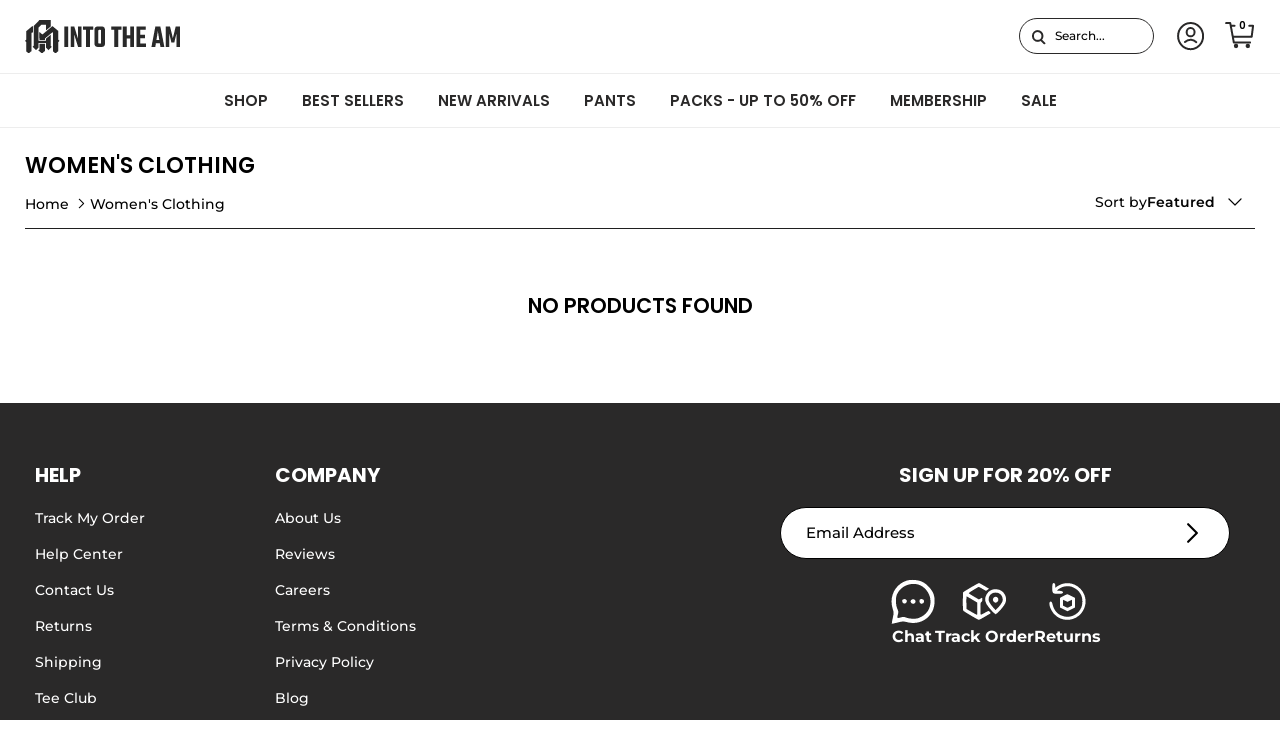

--- FILE ---
content_type: text/html; charset=utf-8
request_url: https://intotheam.com/en-no/collections/womens-clothing
body_size: 85057
content:
 <!doctype html>
<html class="no-js" lang="en" dir="ltr">
<head>

<script type="text/javascript" experiment_id= "fst_a_100_b_110_09122025" src="https://pdq-scripts.pdqprod.link/pdq-text-abtest.js" id="pdq_custom_ab_test_script"></script>
<!-- 🟣 PDQ FST START -->
<script>
document.addEventListener("DOMContentLoaded", function () {
  const variant = localStorage.getItem("pdq_fst_session");
  const parsedObject = JSON.parse(variant || "{}");
  if (parsedObject?.variant !== "B") return;

  (function () {
    // ================== CONFIG ==================
    const NEW_THRESHOLD_CENTS = 11000; // $110.00

    // Subtotal selectors per context
    const SUBTOTAL_SELECTOR_DRAWER = '.subtotal.h4.heading-font.opposing-items.cart-subtotal';
    const SUBTOTAL_SELECTOR_CART   = '.checkout-subtotal-container__left h2.subtotal.h2';

    // Bars + containers to watch
    const BARS_SELECTOR = '.free-shipping-bar';
    const DRAWER_ROOTS  = ['.cart-drawer__header', 'cart-drawer', '.drawer__inner'];
    const CART_ROOTS    = ['.cart', '#main', 'main'];

    // Aggressive reconciliation window (first 3s after a detected change)
    const RECON_INTERVAL_MS = 75;
    const RECON_WINDOW_MS   = 3000;

    // ================== STATE ==================
    let reconInterval = null;
    let rafId = null;
    let windowUntil = 0;
    let lastSubtotalCents = null;
    const tempBarObservers = new WeakMap(); // per-bar observers active only during the 3s window

    // ================== UTILS ==================
    const $  = (s, r=document) => r.querySelector(s);
    const $$ = (s, r=document) => Array.from(r.querySelectorAll(s));
    const nearlyEqual = (a,b,eps=0.0005) => Math.abs(a-b) <= eps;

    const usd = (cents) =>
      (Math.round(cents) / 100).toLocaleString(undefined, { style: 'currency', currency: 'USD' }) + ' USD';

    function onCartPage() {
      try { return (location.pathname || '').replace(/\/+$/, '') === '/cart'; }
      catch { return false; }
    }
    function getSubtotalSelector() {
      return onCartPage() ? SUBTOTAL_SELECTOR_CART : SUBTOTAL_SELECTOR_DRAWER;
    }
    function readSubtotalCents() {
      const st = $(getSubtotalSelector());
      if (!st) return null;

      const a = st.getAttribute('data-amount');
      if (a && /^\d+$/.test(a)) return parseInt(a, 10);

      const moneyEl = st.querySelector('.money');
      if (moneyEl) {
        const num = parseFloat((moneyEl.textContent || '').replace(/[^\d.]/g, ''));
        if (!isNaN(num)) return Math.round(num * 100);
      }
      return null;
    }

    function computeDesired(subtotalCents) {
      const subtotal  = Math.max(0, subtotalCents || 0);
      const remaining = Math.max(0, NEW_THRESHOLD_CENTS - subtotal);
      const progress  = Math.min(1, subtotal / NEW_THRESHOLD_CENTS);
      return { thresholdCents: NEW_THRESHOLD_CENTS, subtotalCents: subtotal, remainingCents: remaining, progress };
    }

    // ----- Reconciler (does NOT change bar width; only data-* and CSS var) -----
    function reconcileOneBar(bar, desired) {
      if (!bar) return;

      // Keep datasets in sync
      if (bar.dataset.freeShippingAmount !== String(desired.thresholdCents))
        bar.dataset.freeShippingAmount = String(desired.thresholdCents);
      if (bar.dataset.freeShippingCurrentCart !== String(desired.subtotalCents))
        bar.dataset.freeShippingCurrentCart = String(desired.subtotalCents);
      const dsProgNum = Number(bar.dataset.freeShippingProgress);
      if (!nearlyEqual(dsProgNum, desired.progress))
        bar.dataset.freeShippingProgress = String(desired.progress);

      // Drive visuals ONLY via CSS variable; do NOT set width/height/transform
      const progFraction = String(desired.progress);
      const currVar = getComputedStyle(bar).getPropertyValue('--free-shipping-progress').trim();
      if (currVar !== progFraction) {
        bar.style.setProperty('--free-shipping-progress', progFraction, (Date.now() < windowUntil) ? 'important' : '');
      }

      // Messages
      const noMsg  = bar.querySelector('.free-shipping-bar__message--no');
      const yesMsg = bar.querySelector('.free-shipping-bar__message--yes');

      if (desired.remainingCents > 0) {
        if (noMsg) {
          const moneyNode = noMsg.querySelector('.money');
          const expected  = usd(desired.remainingCents);
          if (!moneyNode || moneyNode.textContent.trim() !== expected) {
            noMsg.innerHTML = `<strong>Add <span class="money">${expected}</span></strong> to get FREE SHIPPING!`;
          }
          noMsg.style.display = '';
        }
        if (yesMsg) yesMsg.style.display = 'none';

        // Harden visibility during the 3s window without changing layout
        if (Date.now() < windowUntil) {
          if (noMsg)  { noMsg.style.setProperty('visibility','visible','important'); noMsg.style.setProperty('opacity','1','important'); }
          if (yesMsg) { yesMsg.style.setProperty('visibility','hidden','important');  yesMsg.style.setProperty('opacity','0','important'); }
        }
      } else {
        if (yesMsg) {
          if (yesMsg.textContent.trim() !== 'FREE SHIPPING UNLOCKED!') {
            yesMsg.innerHTML = `<strong>FREE SHIPPING UNLOCKED!</strong>`;
          }
          yesMsg.style.display = '';
        }
        if (noMsg) noMsg.style.display = 'none';

        if (Date.now() < windowUntil) {
          if (yesMsg) { yesMsg.style.setProperty('visibility','visible','important'); yesMsg.style.setProperty('opacity','1','important'); }
          if (noMsg)  { noMsg.style.setProperty('visibility','hidden','important');  noMsg.style.setProperty('opacity','0','important'); }
        }
      }
    }

    function reconcileAll() {
      const subtotal = readSubtotalCents();
      const desired  = computeDesired(subtotal);
      $$(BARS_SELECTOR).forEach(bar => reconcileOneBar(bar, desired));
    }

    // ---------- Aggressive 3s window ----------
    function startAggressiveWindow() {
      windowUntil = Date.now() + RECON_WINDOW_MS;

      // Interval pass (every 75ms)
      if (!reconInterval) {
        reconInterval = setInterval(() => {
          if (Date.now() > windowUntil) {
            clearInterval(reconInterval); reconInterval = null;
            return;
          }
          reconcileAll();
        }, RECON_INTERVAL_MS);
      }

      // rAF micro-pass
      if (!rafId) {
        const spin = () => {
          if (Date.now() > windowUntil) { cancelAnimationFrame(rafId); rafId = null; return; }
          reconcileAll();
          rafId = requestAnimationFrame(spin);
        };
        rafId = requestAnimationFrame(spin);
      }

      // Per-bar temporary MutationObservers to instantly re-apply desired state
      $$(BARS_SELECTOR).forEach(bar => {
        const prev = tempBarObservers.get(bar);
        if (prev) prev.disconnect();

        const obs = new MutationObserver(() => {
          if (Date.now() <= windowUntil) {
            const subtotal = readSubtotalCents();
            const desired  = computeDesired(subtotal);
            reconcileOneBar(bar, desired);
          }
        });
        obs.observe(bar, { attributes: true, childList: true, characterData: true, subtree: true });
        tempBarObservers.set(bar, obs);
      });

      // Cleanup after window ends
      setTimeout(() => {
        if (reconInterval) { clearInterval(reconInterval); reconInterval = null; }
        if (rafId) { cancelAnimationFrame(rafId); rafId = null; }
        $$(BARS_SELECTOR).forEach(bar => {
          const o = tempBarObservers.get(bar);
          if (o) { o.disconnect(); tempBarObservers.delete(bar); }
        });
      }, RECON_WINDOW_MS + 20);
    }

    // Detect actual subtotal changes → open aggressive window
    function handleSubtotalChange() {
      const current = readSubtotalCents();
      if (current == null) return;
      if (lastSubtotalCents === current) return;
      lastSubtotalCents = current;

      reconcileAll();
      startAggressiveWindow();
    }

    // ================== WATCHERS / EVENTS ==================
    // Initial pass
    reconcileAll();

    // Watch subtotal for changes
    function watchSubtotal() {
      const st = $(getSubtotalSelector());
      if (st) {
        new MutationObserver(handleSubtotalChange)
          .observe(st, { attributes: true, childList: true, subtree: true, characterData: true });
      }
    }
    watchSubtotal();

    // Re-arm watchers if bars re-render; also start a window
    function watchBars() {
      $$(BARS_SELECTOR).forEach(bar => {
        new MutationObserver(() => {
          watchSubtotal();
          startAggressiveWindow();
        }).observe(bar, { attributes: true, childList: true, subtree: true });
      });
    }
    watchBars();

    const roots = onCartPage() ? CART_ROOTS : DRAWER_ROOTS;
    roots.forEach(sel => {
      const root = $(sel);
      if (root) new MutationObserver(() => {
        watchBars();
        watchSubtotal();
        startAggressiveWindow();
      }).observe(root, { childList: true, subtree: true });
    });

    // Standard cart update events also trigger the window
    [
      'cart:refresh','cart:updated','cart-updated','update:cart',
      'rebuy:cart.change','rebuy:cart.updated','ajaxCart.afterCartLoad'
    ].forEach(evt => window.addEventListener(evt, handleSubtotalChange, true));
  })();
});
</script>
<!-- 🟣 PDQ FST END -->































  <!-- Start of TrueVault Code Block -->
  <script src="https://polaris.truevaultcdn.com/static/pc/TGZEDJYPM/polaris.js" async>
  </script>
  <!-- End of TrueVault Code Block -->

    
    <script>
  class BotDetection {
    constructor() {
			this.allTestFunctions = ['testUserAgent', 'testChromeWindow', 'testPlugins', 'testAppVersion', 'testConnectionRtt', 'testSamsungBrowser'];
    }

    //* All Tests *//
    // User Agent
    testUserAgent() {
      if (/Headless/.test(window.navigator.userAgent)) {
        // Headless
        return 1;
      } else {
        // Not Headless
        return 0;
      }
    }

    // Window.Chrome
    testChromeWindow() {
      if (eval.toString().length == 33 && !window.chrome) {
        // Headless
        return 1;
      } else {
        // Not Headless
        return 0;
      }
    }

    // Notification Permissions
		testNotificationPermissions(callback) {
      if(navigator.permissions){
        navigator.permissions.query({name:'notifications'}).then(function(permissionStatus) {
          if(Notification.permission === 'denied' && permissionStatus.state === 'prompt') {
              // Headless
            callback(1);
          } else {
              // Not Headless
            callback(0);
          }
        });
      } else {
        callback(0);
      }      
    }

    // No Plugins
    testPlugins() {
        let length = navigator.plugins.length;
        return length === 0 ? 1 : 0;
    }

    // App Version
    testAppVersion() {
        let appVersion = navigator.appVersion;
        return /headless/i.test(appVersion) ? 1 : 0;
    }

    // Connection Rtt
    testConnectionRtt() {
      let connection = navigator.connection;
      let connectionRtt = connection ? connection.rtt : undefined;

      if (connectionRtt === undefined) {
        return 0; // Flag doesn't even exists so just return NOT HEADLESS
      } else {
        return connectionRtt === 0 ? 1 : 0;
      }
    }
    
    testSamsungBrowser() {
      if(navigator.userAgent.match(/SamsungBrowser/i)) {
        return 0;
      } else {
        return 1;
      }
    }

    //* Main Functions *//
    getBotScore() {
      let score = 0;
      let testsRun = 0;

      // Notification Permissions test has to be done using Callbacks
      // That's why it's done separately from all the other tests.
      this.testNotificationPermissions(function(v){
        score += v;
        testsRun++;
        //document.write("<p>testNotificationPermissions: " + v + "</p>"); // This is only used for debugging
      });

      // Loop through all functions and add their results together
      for(let i = 0; i < this.allTestFunctions.length; i++){
        score += this[this.allTestFunctions[i]].apply();
        testsRun++;
        //document.write("<p>" + this.allTestFunctions[i] + ": " + this[this.allTestFunctions[i]].apply()+ "</p>"); // This is only used for debugging
      }

      return score / testsRun;
    }
  }
  
	var botDetector = new BotDetection();
  if(navigator.userAgent.match(/wv/i)) {
    window.botScore = 0;
  } else {
    window.botScore = botDetector.getBotScore();
  }

</script> 
<script>
  // console.error('ee bot score:', window.botScore);
  window.YETT_BLACKLIST = []; 

  if(window.botScore && window.botScore > 0.34) {
    window.isBot = true;
    console.log('ee', 'bot detected');
    window.YETT_BLACKLIST.push(/www\.googletagmanager\.com/);
    window.YETT_BLACKLIST.push(/googleads\.g\.doubleclick\.net/);    
    window.YETT_BLACKLIST.push(/www\.googleoptimize\.com/);
    window.YETT_BLACKLIST.push(/www\.google-analytics\.com/);
    window.YETT_BLACKLIST.push(/analytics\.tiktok\.com/);
    window.YETT_BLACKLIST.push(/connect\.facebook\.net/);
    window.YETT_BLACKLIST.push(/trekkie\.storefront/);

  } else {
    console.error('ee', 'NOO bot detected');
  }

  !function(t,e){"object"==typeof exports&&"undefined"!=typeof module?e(exports):"function"==typeof define&&define.amd?define(["exports"],e):e((t="undefined"!=typeof globalThis?globalThis:t||self).yett={})}(this,(function(t){"use strict";var e="javascript/blocked",r={blacklist:window.YETT_BLACKLIST,whitelist:window.YETT_WHITELIST},n={blacklisted:[]},i=function(t,n){return t&&(!n||n!==e)&&(!r.blacklist||r.blacklist.some((function(e){return e.test(t)})))&&(!r.whitelist||r.whitelist.every((function(e){return!e.test(t)})))},o=function(t){var e=t.getAttribute("src");return r.blacklist&&r.blacklist.every((function(t){return!t.test(e)}))||r.whitelist&&r.whitelist.some((function(t){return t.test(e)}))},c=new MutationObserver((function(t){for(var r=0;r<t.length;r++)for(var o=t[r].addedNodes,c=function(t){var r=o[t];if(1===r.nodeType&&"SCRIPT"===r.tagName){var c=r.src,l=r.type;if(i(c,l)){n.blacklisted.push([r,r.type]),r.type=e;r.addEventListener("beforescriptexecute",(function t(n){r.getAttribute("type")===e&&n.preventDefault(),r.removeEventListener("beforescriptexecute",t)})),r.parentElement&&r.parentElement.removeChild(r)}}},l=0;l<o.length;l++)c(l)}));function l(t,e){var r=Object.keys(t);if(Object.getOwnPropertySymbols){var n=Object.getOwnPropertySymbols(t);e&&(n=n.filter((function(e){return Object.getOwnPropertyDescriptor(t,e).enumerable}))),r.push.apply(r,n)}return r}function a(t){for(var e=1;e<arguments.length;e++){var r=null!=arguments[e]?arguments[e]:{};e%2?l(Object(r),!0).forEach((function(e){s(t,e,r[e])})):Object.getOwnPropertyDescriptors?Object.defineProperties(t,Object.getOwnPropertyDescriptors(r)):l(Object(r)).forEach((function(e){Object.defineProperty(t,e,Object.getOwnPropertyDescriptor(r,e))}))}return t}function s(t,e,r){return e in t?Object.defineProperty(t,e,{value:r,enumerable:!0,configurable:!0,writable:!0}):t[e]=r,t}function u(t,e){return function(t){if(Array.isArray(t))return t}(t)||function(t,e){var r=null==t?null:"undefined"!=typeof Symbol&&t[Symbol.iterator]||t["@@iterator"];if(null==r)return;var n,i,o=[],c=!0,l=!1;try{for(r=r.call(t);!(c=(n=r.next()).done)&&(o.push(n.value),!e||o.length!==e);c=!0);}catch(t){l=!0,i=t}finally{try{c||null==r.return||r.return()}finally{if(l)throw i}}return o}(t,e)||f(t,e)||function(){throw new TypeError("Invalid attempt to destructure non-iterable instance.\nIn order to be iterable, non-array objects must have a [Symbol.iterator]() method.")}()}function p(t){return function(t){if(Array.isArray(t))return y(t)}(t)||function(t){if("undefined"!=typeof Symbol&&null!=t[Symbol.iterator]||null!=t["@@iterator"])return Array.from(t)}(t)||f(t)||function(){throw new TypeError("Invalid attempt to spread non-iterable instance.\nIn order to be iterable, non-array objects must have a [Symbol.iterator]() method.")}()}function f(t,e){if(t){if("string"==typeof t)return y(t,e);var r=Object.prototype.toString.call(t).slice(8,-1);return"Object"===r&&t.constructor&&(r=t.constructor.name),"Map"===r||"Set"===r?Array.from(t):"Arguments"===r||/^(?:Ui|I)nt(?:8|16|32)(?:Clamped)?Array$/.test(r)?y(t,e):void 0}}function y(t,e){(null==e||e>t.length)&&(e=t.length);for(var r=0,n=new Array(e);r<e;r++)n[r]=t[r];return n}c.observe(document.documentElement,{childList:!0,subtree:!0});var b=document.createElement,d={src:Object.getOwnPropertyDescriptor(HTMLScriptElement.prototype,"src"),type:Object.getOwnPropertyDescriptor(HTMLScriptElement.prototype,"type")};document.createElement=function(){for(var t=arguments.length,r=new Array(t),n=0;n<t;n++)r[n]=arguments[n];if("script"!==r[0].toLowerCase())return b.bind(document).apply(void 0,r);var o=b.bind(document).apply(void 0,r);try{Object.defineProperties(o,{src:a(a({},d.src),{},{set:function(t){i(t,o.type)&&d.type.set.call(this,e),d.src.set.call(this,t)}}),type:a(a({},d.type),{},{get:function(){var t=d.type.get.call(this);return t===e||i(this.src,t)?null:t},set:function(t){var r=i(o.src,o.type)?e:t;d.type.set.call(this,r)}})}),o.setAttribute=function(t,e){"type"===t||"src"===t?o[t]=e:HTMLScriptElement.prototype.setAttribute.call(o,t,e)}}catch(t){console.warn("Yett: unable to prevent script execution for script src ",o.src,".\n",'A likely cause would be because you are using a third-party browser extension that monkey patches the "document.createElement" function.')}return o};var v=new RegExp("[|\\{}()[\\]^$+*?.]","g");t.unblock=function(){for(var t=arguments.length,i=new Array(t),l=0;l<t;l++)i[l]=arguments[l];i.length<1?(r.blacklist=[],r.whitelist=[]):(r.blacklist&&(r.blacklist=r.blacklist.filter((function(t){return i.every((function(e){return"string"==typeof e?!t.test(e):e instanceof RegExp?t.toString()!==e.toString():void 0}))}))),r.whitelist&&(r.whitelist=[].concat(p(r.whitelist),p(i.map((function(t){if("string"==typeof t){var e=".*"+t.replace(v,"\\$&")+".*";if(r.whitelist.every((function(t){return t.toString()!==e.toString()})))return new RegExp(e)}else if(t instanceof RegExp&&r.whitelist.every((function(e){return e.toString()!==t.toString()})))return t;return null})).filter(Boolean)))));for(var a=document.querySelectorAll('script[type="'.concat(e,'"]')),s=0;s<a.length;s++){var f=a[s];o(f)&&(n.blacklisted.push([f,"application/javascript"]),f.parentElement.removeChild(f))}var y=0;p(n.blacklisted).forEach((function(t,e){var r=u(t,2),i=r[0],c=r[1];if(o(i)){for(var l=document.createElement("script"),a=0;a<i.attributes.length;a++){var s=i.attributes[a];"src"!==s.name&&"type"!==s.name&&l.setAttribute(s.name,i.attributes[a].value)}l.setAttribute("src",i.src),l.setAttribute("type",c||"application/javascript"),document.head.appendChild(l),n.blacklisted.splice(e-y,1),y++}})),r.blacklist&&r.blacklist.length<1&&c.disconnect()},Object.defineProperty(t,"__esModule",{value:!0})}));
</script> 
<script>
  let optThemeConfig = {
    blockAllJs: false,        
    blockRemoteScripts: [],
    blockInlineScripts: [],
  };

  if (window.isBot) {
    optThemeConfig.blockRemoteScripts.push('main.js');
    optThemeConfig.blockRemoteScripts.push('custom.js');
    optThemeConfig.blockRemoteScripts.push('theme.js');
    optThemeConfig.blockRemoteScripts.push('vendor.min.js');
    optThemeConfig.blockRemoteScripts.push('afterpay');
    optThemeConfig.blockRemoteScripts.push('animate-on-scroll.js');
    optThemeConfig.blockRemoteScripts.push('preloads.js');
    optThemeConfig.blockRemoteScripts.push('klaviyo');
    optThemeConfig.blockRemoteScripts.push('hopify-perf-kit-1.0.0.min.js');
    optThemeConfig.blockRemoteScripts.push('video.js');
    optThemeConfig.blockRemoteScripts.push('tiktok');
    optThemeConfig.blockRemoteScripts.push('custom-select.js');
    optThemeConfig.blockRemoteScripts.push('cart-drawer.js');
    optThemeConfig.blockRemoteScripts.push('variant-picker.js');
    optThemeConfig.blockRemoteScripts.push('wishlist');
    optThemeConfig.blockRemoteScripts.push('main-search.js');
    optThemeConfig.blockRemoteScripts.push('widget.min.js'); 

    optThemeConfig.blockRemoteScripts.push('creatives.attn.tv');
    optThemeConfig.blockRemoteScripts.push('cdn-4.convertexperiments.com');
    optThemeConfig.blockRemoteScripts.push('convertexperiments.com');
    optThemeConfig.blockRemoteScripts.push('polaris.truevaultcdn.com');
    optThemeConfig.blockRemoteScripts.push('cdn1.stamped.io');
    optThemeConfig.blockRemoteScripts.push('stamped.io');
    optThemeConfig.blockRemoteScripts.push('attn.tv');
    optThemeConfig.blockRemoteScripts.push('kimonix.com');
    optThemeConfig.blockRemoteScripts.push('truevaultcdn.com');
    optThemeConfig.blockRemoteScripts.push('searchanise-ef84.kxcdn.com');
    optThemeConfig.blockRemoteScripts.push('assets.9gtb.com');
    optThemeConfig.blockRemoteScripts.push('refersion.com');

    // optThemeConfig.blockRemoteScripts.push('');
    optThemeConfig.blockInlineScripts.push('var Shopify');
    optThemeConfig.blockInlineScripts.push('!function(o)');
    optThemeConfig.blockInlineScripts.push('window.Shopify');
    optThemeConfig.blockInlineScripts.push('(function()');
    optThemeConfig.blockInlineScripts.push('!function()');
    optThemeConfig.blockInlineScripts.push("document.addEventListener('allLoad'");
    optThemeConfig.blockInlineScripts.push('!function(){if(!window.klaviyo)');
    optThemeConfig.blockInlineScripts.push('(function d(d,e,r,a,n)');
    optThemeConfig.blockInlineScripts.push('(window.gaDevIds=window.gaDevIds||[])');
    optThemeConfig.blockInlineScripts.push('BOOMR');
    optThemeConfig.blockInlineScripts.push('wishlist');
    // optThemeConfig.blockInlineScripts.push('');
  }

  let optNodes = [];
  let optCssNode = [];
  const optObserver  = new MutationObserver(mutations => {
    mutations.forEach(({ addedNodes }) => {
      addedNodes.forEach(node => {
        //{ % if template contains 'index'%}
        //   if (window.isBot) {
        //     if (node.nodeType === 1 && node.tagName === 'LINK') {
        //       if((node.href != '' && node.href.includes('component')) || (node.href != '' && node.href.includes('custom'))){
        //         optCssNode.push(node);
        //         node.parentElement.removeChild(node);
        //       }
        //     }
        //   }
        //{ % endif %}
        // For each added script tag
        if (node.nodeType === 1 && node.tagName === 'SCRIPT') {
          if (optThemeConfig.blockAllJs) {
            optNodes.push(node);
            node.type = 'javascript/blocked';
            // Unnecessary, but cleaner: remove the node from the DOM
            if (node.parentElement) {
              node.parentElement.removeChild(node);
            }
            console.log('Blocked Scripts', optNodes);
          } else {
            if (node.innerText) {
              if (optThemeConfig.blockInlineScripts.some((x) => node.innerText.includes(x))) {
                optNodes.push(node);
                node.type = 'javascript/blocked';

                if (node.parentElement) {
                  node.parentElement.removeChild(node);
                }
              }
            } else {
              if (optThemeConfig.blockRemoteScripts.some((x) => node.src.includes(x))) {
                optNodes.push(node);
                node.type = 'javascript/blocked';

                if (node.parentElement) {
                  node.parentElement.removeChild(node);
                }
              }
            }
          }
        }
      })
    })
  })
  // Starts the monitoring
  optObserver.observe(document.documentElement, {
    childList: true,
    subtree: true
  });
</script>
<script type="noscript-s">
  console.log(
    'ee',
    optNodes.map((x) => x.src),
  );

  setTimeout(() => {
    optObserver.disconnect();
    if (!window.isBot) {
      window.yett.unblock();

      for (let i = 0; i < optNodes.length; i++) {
        optNodes[i].type = 'text/javascript';
        let script = document.createElement('script');
        if (optNodes[i].src) {
          script.src = optNodes[i].src;
        }
        script.type = 'text/javascript';
        script.innerHTML = optNodes[i].innerHTML;
        document.querySelector('body').appendChild(script);
        console.log('ee', optNodes[i].src);
      }
      for (let i = 0; i < optCssNode.length; i++) {
        let lnk = document.createElement('link');
        lnk.href = optCssNode[i].href;
        document.querySelector('body').appendChild(lnk);
      }
    }
  }, 10);
</script>  
    
  

<script>  
  window.addEventListener('wnw_load', function (e) {  
    setTimeout(() => {  
      var evt = document.createEvent('Event');  
      evt.initEvent('wnw_load_custom', false, false);  
      window.dispatchEvent(evt);  
    }, 2000);  
    setTimeout(() => {  
      window.emitEvent = function (e, n, t) { if (e) { n = n || window, t = t || {}; var a = new CustomEvent(e, { bubbles: !0, cancelable: !0, detail: t }); n.dispatchEvent(a) } };  
      setTimeout(() => { emitEvent("allLoad", window, {}); }, 10);  
      setTimeout(() => { emitEvent("allLoad", document, {}); }, 10);  
    }, 100);  
  });
</script>
<meta charset="utf-8">
<meta name="viewport" content="width=device-width,initial-scale=1">
<title>Women&#39;s Clothing &ndash; INTO THE AM</title><link rel="canonical" href="https://intotheam.com/en-no/collections/womens-clothing"><link rel="icon" href="//intotheam.com/cdn/shop/files/ITAMFavicon-01.svg?crop=center&height=48&v=1755170119&width=48" type="image/svg+xml">
  <link rel="apple-touch-icon" href="//intotheam.com/cdn/shop/files/ITAMFavicon-01.svg?crop=center&height=180&v=1755170119&width=180"><meta property="og:site_name" content="INTO THE AM">
<meta property="og:url" content="https://intotheam.com/en-no/collections/womens-clothing">
<meta property="og:title" content="Women&#39;s Clothing">
<meta property="og:type" content="product.group">
<meta property="og:description" content="Stay inspired in our unique graphic and all over print t-shirts, hoodies, tank tops, and hats at INTO THE AM. Elevated Everyday Apparel for Life&#39;s Adventure."><meta name="twitter:card" content="summary_large_image">
<meta name="twitter:title" content="Women&#39;s Clothing">
<meta name="twitter:description" content="Stay inspired in our unique graphic and all over print t-shirts, hoodies, tank tops, and hats at INTO THE AM. Elevated Everyday Apparel for Life&#39;s Adventure.">
<meta name="viewport" content="width=device-width, initial-scale=1, maximum-scale=5"><style>@font-face {
  font-family: Montserrat;
  font-weight: 500;
  font-style: normal;
  font-display: optional;
  src: url("//intotheam.com/cdn/fonts/montserrat/montserrat_n5.07ef3781d9c78c8b93c98419da7ad4fbeebb6635.woff2") format("woff2"),
       url("//intotheam.com/cdn/fonts/montserrat/montserrat_n5.adf9b4bd8b0e4f55a0b203cdd84512667e0d5e4d.woff") format("woff");
}
@font-face {
  font-family: Montserrat;
  font-weight: 700;
  font-style: normal;
  font-display: optional;
  src: url("//intotheam.com/cdn/fonts/montserrat/montserrat_n7.3c434e22befd5c18a6b4afadb1e3d77c128c7939.woff2") format("woff2"),
       url("//intotheam.com/cdn/fonts/montserrat/montserrat_n7.5d9fa6e2cae713c8fb539a9876489d86207fe957.woff") format("woff");
}
@font-face {
  font-family: Montserrat;
  font-weight: 500;
  font-style: normal;
  font-display: optional;
  src: url("//intotheam.com/cdn/fonts/montserrat/montserrat_n5.07ef3781d9c78c8b93c98419da7ad4fbeebb6635.woff2") format("woff2"),
       url("//intotheam.com/cdn/fonts/montserrat/montserrat_n5.adf9b4bd8b0e4f55a0b203cdd84512667e0d5e4d.woff") format("woff");
}
@font-face {
  font-family: Montserrat;
  font-weight: 500;
  font-style: italic;
  font-display: optional;
  src: url("//intotheam.com/cdn/fonts/montserrat/montserrat_i5.d3a783eb0cc26f2fda1e99d1dfec3ebaea1dc164.woff2") format("woff2"),
       url("//intotheam.com/cdn/fonts/montserrat/montserrat_i5.76d414ea3d56bb79ef992a9c62dce2e9063bc062.woff") format("woff");
}
@font-face {
  font-family: Montserrat;
  font-weight: 700;
  font-style: italic;
  font-display: optional;
  src: url("//intotheam.com/cdn/fonts/montserrat/montserrat_i7.a0d4a463df4f146567d871890ffb3c80408e7732.woff2") format("woff2"),
       url("//intotheam.com/cdn/fonts/montserrat/montserrat_i7.f6ec9f2a0681acc6f8152c40921d2a4d2e1a2c78.woff") format("woff");
}
@font-face {
  font-family: Poppins;
  font-weight: 600;
  font-style: normal;
  font-display: optional;
  src: url("//intotheam.com/cdn/fonts/poppins/poppins_n6.aa29d4918bc243723d56b59572e18228ed0786f6.woff2") format("woff2"),
       url("//intotheam.com/cdn/fonts/poppins/poppins_n6.5f815d845fe073750885d5b7e619ee00e8111208.woff") format("woff");
}
@font-face {
  font-family: Montserrat;
  font-weight: 400;
  font-style: normal;
  font-display: optional;
  src: url("//intotheam.com/cdn/fonts/montserrat/montserrat_n4.81949fa0ac9fd2021e16436151e8eaa539321637.woff2") format("woff2"),
       url("//intotheam.com/cdn/fonts/montserrat/montserrat_n4.a6c632ca7b62da89c3594789ba828388aac693fe.woff") format("woff");
}
@font-face {
  font-family: Montserrat;
  font-weight: 500;
  font-style: normal;
  font-display: optional;
  src: url("//intotheam.com/cdn/fonts/montserrat/montserrat_n5.07ef3781d9c78c8b93c98419da7ad4fbeebb6635.woff2") format("woff2"),
       url("//intotheam.com/cdn/fonts/montserrat/montserrat_n5.adf9b4bd8b0e4f55a0b203cdd84512667e0d5e4d.woff") format("woff");
}
@font-face {
  font-family: Montserrat;
  font-weight: 600;
  font-style: normal;
  font-display: optional;
  src: url("//intotheam.com/cdn/fonts/montserrat/montserrat_n6.1326b3e84230700ef15b3a29fb520639977513e0.woff2") format("woff2"),
       url("//intotheam.com/cdn/fonts/montserrat/montserrat_n6.652f051080eb14192330daceed8cd53dfdc5ead9.woff") format("woff");
}
:root {
  --page-container-width:          1600px;
  --reading-container-width:       720px;
  --divider-opacity:               0.14;
  --gutter-large:                  30px;
  --gutter-desktop:                20px;
  --gutter-mobile:                 16px;
  --section-padding:               50px;
  --section-padding-mobile:        30px;
  --larger-section-padding:        70px;
  --larger-section-padding-mobile: 40px;
  --largest-section-padding:       100px;
  --aos-animate-duration:          0.6s;

  --base-font-family:              Montserrat, sans-serif;
  --base-font-weight:              500;
  --base-font-style:               normal;
  --button-font-family:            Poppins, sans-serif;
  --button-font-weight:            700;
  --button-font-style:             normal;
  --heading-font-family:           Poppins, sans-serif;
  --heading-font-weight:           600;
  --heading-font-style:            normal;
  --heading-font-letter-spacing:   normal;
  --logo-font-family:              Montserrat, sans-serif;
  --logo-font-weight:              400;
  --logo-font-style:               normal;
  --nav-font-family:               Montserrat, sans-serif;
  --nav-font-weight:               500;
  --nav-font-style:                normal;

  --base-text-size:14px;
  --base-line-height:              1.6;
  --input-text-size:16px;
  --smaller-text-size-1:11px;
  --smaller-text-size-2:14px;
  --smaller-text-size-3:11px;
  --smaller-text-size-4:10px;
  --larger-text-size:35px;
  --super-large-text-size:61px;
  --super-large-mobile-text-size:28px;
  --larger-mobile-text-size:28px;
  --logo-text-size:24px;--btn-letter-spacing: 0.08em;
    --btn-text-transform: uppercase;
    --button-text-size: 12px;
    --button-text-size: 16px;
    --quickbuy-button-text-size: 12;
    --small-feature-link-font-size: 0.75em;
    --input-btn-padding-top:             1.2em;
    --input-btn-padding-bottom:          1.2em;--heading-text-transform:uppercase;
  --nav-text-size:                      14px;
  --mobile-menu-font-weight:            600;

  --body-bg-color:                      255 255 255;
  --bg-color:                           255 255 255;
  --body-text-color:                    5 5 5;
  --text-color:                         5 5 5;

  --header-text-col:                    #000000;--header-text-hover-col:             var(--main-nav-link-hover-col);--header-bg-col:                     #ffffff;
  --heading-color:                     0 0 0;
  --body-heading-color:                0 0 0;
  --heading-divider-col:               #ededed;

  --logo-col:                          #2a2929;
  --main-nav-bg:                       #ffffff;
  --main-nav-link-col:                 #2a2929;
  --main-nav-link-hover-col:           #2a2929;
  --main-nav-link-featured-col:        #2a2929;

  --link-color:                        42 41 41;
  --body-link-color:                   42 41 41;

  --btn-bg-color:                        0 0 0;
  --btn-bg-hover-color:                  255 255 255;
  --btn-border-color:                    0 0 0;
  
  --btn-text-color:                      255 255 255;
  --btn-text-hover-color:                0 0 0;

  --border-separate-color:              rgb(217, 217, 217);--btn-alt-bg-color:                    255 255 255;
  --btn-alt-text-color:                  0 0 0;
  --btn-alt-border-color:                0 0 0;
  --btn-alt-border-hover-color:          0 0 0;--btn-ter-bg-color:                    235 235 235;
  --btn-ter-text-color:                  0 0 0;
  --btn-ter-bg-hover-color:              0 0 0;
  --btn-ter-text-hover-color:            255 255 255;--btn-border-radius: 30px;--btn-border-width: 2px;

  --color-scheme-default:                             #ffffff;
  --color-scheme-default-color:                       255 255 255;
  --color-scheme-default-text-color:                  5 5 5;
  --color-scheme-default-head-color:                  0 0 0;
  --color-scheme-default-link-color:                  42 41 41;
  --color-scheme-default-btn-text-color:              255 255 255;
  --color-scheme-default-btn-text-hover-color:        255 255 255;
  --color-scheme-default-btn-bg-color:                0 0 0;
  --color-scheme-default-btn-bg-hover-color:          255 255 255;
  --color-scheme-default-btn-border-color:            0 0 0;
  --color-scheme-default-btn-border-hover-color:      255 255 255;
  --color-scheme-default-btn-alt-text-color:          0 0 0;
  --color-scheme-default-btn-alt-bg-color:            255 255 255;
  --color-scheme-default-btn-alt-border-color:        0 0 0;
  --color-scheme-default-btn-alt-border-hover-color:  0 0 0;

  --color-scheme-1:                             #fcfaf3;
  --color-scheme-1-color:                       252 250 243;
  --color-scheme-1-text-color:                  92 92 92;
  --color-scheme-1-head-color:                  23 23 23;
  --color-scheme-1-link-color:                  193 100 82;
  --color-scheme-1-btn-text-color:              255 255 255;
  --color-scheme-1-btn-text-hover-color:        255 255 255;
  --color-scheme-1-btn-bg-color:                35 35 35;
  --color-scheme-1-btn-bg-hover-color:          0 0 0;
  --color-scheme-1-btn-border-color:            35 35 35;
  --color-scheme-1-btn-border-hover-color:      0 0 0;
  --color-scheme-1-btn-alt-text-color:          35 35 35;
  --color-scheme-1-btn-alt-bg-color:            255 255 255;
  --color-scheme-1-btn-alt-border-color:        35 35 35;
  --color-scheme-1-btn-alt-border-hover-color:  35 35 35;

  --color-scheme-2:                             #faf2e6;
  --color-scheme-2-color:                       250 242 230;
  --color-scheme-2-text-color:                  92 92 92;
  --color-scheme-2-head-color:                  23 23 23;
  --color-scheme-2-link-color:                  193 100 82;
  --color-scheme-2-btn-text-color:              255 255 255;
  --color-scheme-2-btn-text-hover-color:        255 255 255;
  --color-scheme-2-btn-bg-color:                35 35 35;
  --color-scheme-2-btn-bg-hover-color:          0 0 0;
  --color-scheme-2-btn-border-color:            35 35 35;
  --color-scheme-2-btn-border-hover-color:      0 0 0;
  --color-scheme-2-btn-alt-text-color:          35 35 35;
  --color-scheme-2-btn-alt-bg-color:            255 255 255;
  --color-scheme-2-btn-alt-border-color:        35 35 35;
  --color-scheme-2-btn-alt-border-hover-color:  35 35 35;

  --color-scheme-custom:                             #f6f6f6;
  --color-scheme-custom-color:                       246 246 246;

  /* Shop Pay payment terms */
  --payment-terms-background-color:    #ffffff;--quickbuy-bg: 246 246 246;--body-input-background-color:       rgb(var(--body-bg-color));
  --input-background-color:            rgb(var(--body-bg-color));
  --body-input-text-color:             var(--body-text-color);
  --input-text-color:                  var(--body-text-color);
  --body-input-border-color:           rgb(193, 193, 193);
  --input-border-color:                rgb(193, 193, 193);
  --input-border-color-hover:          rgb(117, 117, 117);
  --input-border-color-active:         rgb(5, 5, 5);

  --swatch-cross-svg:                  url("data:image/svg+xml,%3Csvg xmlns='http://www.w3.org/2000/svg' width='240' height='240' viewBox='0 0 24 24' fill='none' stroke='rgb(193, 193, 193)' stroke-width='0.09' preserveAspectRatio='none' %3E%3Cline x1='24' y1='0' x2='0' y2='24'%3E%3C/line%3E%3C/svg%3E");
  --swatch-cross-hover:                url("data:image/svg+xml,%3Csvg xmlns='http://www.w3.org/2000/svg' width='240' height='240' viewBox='0 0 24 24' fill='none' stroke='rgb(117, 117, 117)' stroke-width='0.09' preserveAspectRatio='none' %3E%3Cline x1='24' y1='0' x2='0' y2='24'%3E%3C/line%3E%3C/svg%3E");
  --swatch-cross-active:               url("data:image/svg+xml,%3Csvg xmlns='http://www.w3.org/2000/svg' width='240' height='240' viewBox='0 0 24 24' fill='none' stroke='rgb(5, 5, 5)' stroke-width='0.09' preserveAspectRatio='none' %3E%3Cline x1='24' y1='0' x2='0' y2='24'%3E%3C/line%3E%3C/svg%3E");

  --footer-divider-col:                #d9d9d9;
  --footer-text-col:                   255 255 255;
  --footer-heading-col:                255 255 255;
  --footer-bg:                         #2a2929;--product-label-overlay-justify: flex-start;--product-label-overlay-align: flex-end;--product-label-overlay-reduction-text:   #ffffff;
  --product-label-overlay-reduction-bg:     #c20000;
  --product-label-overlay-stock-text:       #ffffff;
  --product-label-overlay-stock-bg:         #09728c;
  --product-label-overlay-new-text:         #ffffff;
  --product-label-overlay-new-bg:           #c16452;
  --product-label-overlay-meta-text:        #ffffff;
  --product-label-overlay-meta-bg:          #bd2585;
  --product-label-sale-text:                #fc4242;
  --product-label-sold-text:                #171717;
  --product-label-preorder-text:            #3ea36a;

  --product-block-crop-align:               center;

  
  --product-block-price-align:              flex-start;
  --product-block-price-item-margin-start:  initial;
  --product-block-price-item-margin-end:    .5rem;
  

  --collection-block-image-position:   center center;

  --swatch-picker-image-size:          40px;
  --swatch-crop-align:                 top center;

  --image-overlay-text-color:          255 255 255;--image-overlay-bg:                  rgba(0, 0, 0, 0.1);
  --image-overlay-shadow-start:        rgb(0 0 0 / 0.15);
  --image-overlay-box-opacity:         0.9;--product-inventory-ok-box-color:            #f2faf0;
  --product-inventory-ok-text-color:           #108043;
  --product-inventory-ok-icon-box-fill-color:  #fff;
  --product-inventory-low-box-color:           #fcf1cd;
  --product-inventory-low-text-color:          #dd9a1a;
  --product-inventory-low-icon-box-fill-color: #fff;
  --product-inventory-low-text-color-channels: 16, 128, 67;
  --product-inventory-ok-text-color-channels:  221, 154, 26;

  --rating-star-color: 0 0 0;--overlay-align-left: start;
    --overlay-align-right: end;}html[dir=rtl] {
  --overlay-right-text-m-left: 0;
  --overlay-right-text-m-right: auto;
  --overlay-left-shadow-left-left: 15%;
  --overlay-left-shadow-left-right: -50%;
  --overlay-left-shadow-right-left: -85%;
  --overlay-left-shadow-right-right: 0;
}.image-overlay--bg-box .text-overlay .text-overlay__text {
    --image-overlay-box-bg: 255 255 255;
    --heading-color: var(--body-heading-color);
    --text-color: var(--body-text-color);
    --link-color: var(--body-link-color);
  }::selection {
    background: rgb(var(--body-heading-color));
    color: rgb(var(--body-bg-color));
  }
  ::-moz-selection {
    background: rgb(var(--body-heading-color));
    color: rgb(var(--body-bg-color));
  }.use-color-scheme--default {
  --product-label-sale-text:           #fc4242;
  --product-label-sold-text:           #171717;
  --product-label-preorder-text:       #3ea36a;
  --input-background-color:            rgb(var(--body-bg-color));
  --input-text-color:                  var(--body-input-text-color);
  --input-border-color:                rgb(193, 193, 193);
  --input-border-color-hover:          rgb(117, 117, 117);
  --input-border-color-active:         rgb(5, 5, 5);
}
#promo_msg_107484643385.global-promo-message-block p a, #promo_msg_107484643385.global-promo-message-block p a:hover{
    color: transparent
  }
  #promo_msg_107484643385.global-promo-message-block .promo-message{
    background-color: #b71b1b
  }
  #promo_msg_107484643385 .promo-message p{
    color: #ffffff;
  }#promo_msg_107484741689.global-promo-message-block p a, #promo_msg_107484741689.global-promo-message-block p a:hover{
    color: transparent
  }
  #promo_msg_107484741689.global-promo-message-block .promo-message{
    background-color: #b71b1b
  }
  #promo_msg_107484741689 .promo-message p{
    color: #ffffff;
  }#promo_msg_93574266937.global-promo-message-block p a, #promo_msg_93574266937.global-promo-message-block p a:hover{
    color: #ffffff
  }
  #promo_msg_93574266937.global-promo-message-block .promo-message{
    background-color: #b71b1b
  }
  #promo_msg_93574266937 .promo-message p{
    color: #ffffff;
  }</style>
  
  <link rel="preconnect" href="https://fonts.googleapis.com">
  <link rel="preconnect" href="https://fonts.gstatic.com" crossorigin>
  <link rel="preload"
        href="https://fonts.googleapis.com/css2?family=Montserrat:ital,wght@0,100..900;1,100..900&family=Poppins:ital,wght@0,300;0,400;0,500;0,600;0,700;0,800;1,300;1,400;1,500;1,600;1,700;1,800&display=swap"
        as="style"
        onload="this.rel='stylesheet'">
  <noscript>
    <link rel="stylesheet"
          href="https://fonts.googleapis.com/css2?family=Montserrat:ital,wght@0,100..900;1,100..900&family=Poppins:ital,wght@0,300;0,400;0,500;0,600;0,700;0,800;1,300;1,400;1,500;1,600;1,700;1,800&display=swap">
  </noscript>
  
  <link rel="stylesheet" href="//intotheam.com/cdn/shop/t/588/assets/slider.min.css?v=132865197363970222231765298968" media="print" onload="this.media='all'">
  <noscript><link rel="stylesheet" href="//intotheam.com/cdn/shop/t/588/assets/slider.min.css?v=132865197363970222231765298968"></noscript>
  <link href="//intotheam.com/cdn/shop/t/588/assets/main.css?v=171722311869368394471766128736" rel="stylesheet" type="text/css" media="all" />
  
<link rel="stylesheet" href="//intotheam.com/cdn/shop/t/588/assets/swatches.css?v=107824821225362477681766144420" media="print" onload="this.media='all'">
    <noscript><link rel="stylesheet" href="//intotheam.com/cdn/shop/t/588/assets/swatches.css?v=107824821225362477681766144420"></noscript><link rel="preload" as="font" href="//intotheam.com/cdn/fonts/montserrat/montserrat_n5.07ef3781d9c78c8b93c98419da7ad4fbeebb6635.woff2" type="font/woff2" crossorigin><link rel="preload" as="font" href="//intotheam.com/cdn/fonts/poppins/poppins_n6.aa29d4918bc243723d56b59572e18228ed0786f6.woff2" type="font/woff2" crossorigin><script>
    function getCookie(name) {
      // Build a regex to find the cookie with the specific name
      const match = document.cookie.match('(?:^|; )' + encodeURIComponent(name) + '=([^;]*)');
      // If found, decode and return the cookie value, else return null
      return match ? decodeURIComponent(match[1]) : null;
    }

    document.documentElement.className = document.documentElement.className.replace('no-js', 'js ');

    window.theme = {
      info: {
        name: 'Symmetry',
        version: '7.4.0'
      },
      device: {
        hasTouch: window.matchMedia('(any-pointer: coarse)').matches,
        hasHover: window.matchMedia('(hover: hover)').matches
      },
      mediaQueries: {
        md: '(min-width: 768px)',
        productMediaCarouselBreak: '(min-width: 1041px)'
      },
      routes: {
        base: 'https://intotheam.com',
        cart: '/en-no/cart',
        cartAdd: '/en-no/cart/add.js',
        cartUpdate: '/en-no/cart/update.js',
        predictiveSearch: '/en-no/search/suggest'
      },
      strings: {
        cartTermsConfirmation: "You must agree to the terms and conditions before continuing.",
        cartItemsQuantityError: "You can only add [QUANTITY] of this item to your cart.",
        generalSearchViewAll: "View all search results",
        noStock: "Sold out",
        noVariant: "Unavailable",
        productsProductChooseA: "Choose a",
        generalSearchPages: "Pages",
        generalSearchNoResultsWithoutTerms: "Sorry, we couldnʼt find any results",
        shippingCalculator: {
          singleRate: "There is one shipping rate for this destination:",
          multipleRates: "There are multiple shipping rates for this destination:",
          noRates: "We do not ship to this destination."
        }
      },
      settings: {
        moneyWithCurrencyFormat: "{{amount_with_comma_separator}} NOK",
        moneyWithoutCurrencyFormat: "{{amount_with_comma_separator}} kr",
        cartType: "drawer",
        afterAddToCart: "drawer",
        quickbuyStyle: "button",
        externalLinksNewTab: true,
        internalLinksSmoothScroll: true
      }
    }

    var Shopify = Shopify || {};
    Shopify.money_format = "{{amount_with_comma_separator}} kr";
    
    theme.inlineNavigationCheck = function() {
      var pageHeader = document.querySelector('.pageheader'),
          inlineNavContainer = pageHeader.querySelector('.logo-area__left__inner'),
          inlineNav = inlineNavContainer.querySelector('.navigation--left');
      if (inlineNav && getComputedStyle(inlineNav).display != 'none') {
        var inlineMenuCentered = document.querySelector('.pageheader--layout-inline-menu-center'),
            logoContainer = document.querySelector('.logo-area__middle__inner');
        if(inlineMenuCentered) {
          var rightWidth = document.querySelector('.logo-area__right__inner').clientWidth,
              middleWidth = logoContainer.clientWidth,
              logoArea = document.querySelector('.logo-area'),
              computedLogoAreaStyle = getComputedStyle(logoArea),
              logoAreaInnerWidth = logoArea.clientWidth - Math.ceil(parseFloat(computedLogoAreaStyle.paddingLeft)) - Math.ceil(parseFloat(computedLogoAreaStyle.paddingRight)),
              availableNavWidth = logoAreaInnerWidth - Math.max(rightWidth, middleWidth) * 2 - 40;
          inlineNavContainer.style.maxWidth = availableNavWidth + 'px';
        }

        var firstInlineNavLink = inlineNav.querySelector('.navigation__item:first-child'),
            lastInlineNavLink = inlineNav.querySelector('.navigation__item:last-child');
        if (lastInlineNavLink) {
          var inlineNavWidth = null;
          if(document.querySelector('html[dir=rtl]')) {
            inlineNavWidth = firstInlineNavLink.offsetLeft - lastInlineNavLink.offsetLeft + firstInlineNavLink.offsetWidth;
          } else {
            inlineNavWidth = lastInlineNavLink.offsetLeft - firstInlineNavLink.offsetLeft + lastInlineNavLink.offsetWidth;
          }
          if (inlineNavContainer.offsetWidth >= inlineNavWidth) {
            pageHeader.classList.add('pageheader--layout-inline-permitted');
            var tallLogo = logoContainer.clientHeight > lastInlineNavLink.clientHeight + 20;
            if (tallLogo) {
              inlineNav.classList.add('navigation--tight-underline');
            } else {
              inlineNav.classList.remove('navigation--tight-underline');
            }
          } else {
            pageHeader.classList.remove('pageheader--layout-inline-permitted');
          }
        }
      }
    };

    theme.setInitialHeaderHeightProperty = () => {
      const section = document.querySelector('.section-header');
      if (section) {
        document.documentElement.style.setProperty('--theme-header-height', Math.ceil(section.clientHeight) + 'px');
      }
    };

    

    /* Begin Shopify-Afterpay JavaScript Snippet (v1.0.1) */
    var afterpay_min = 0.04;            // As per your Afterpay contract.
    var afterpay_max = 1000.00;         // As per your Afterpay contract.
    var afterpay_logo_theme = 'white'; // Can be 'colour', 'black' or 'white'.

    var afterpay_variable_price_fallback_selector = 'span.money';
    var afterpay_variable_price_fallback = true; /* Requires afterpay_product_selector*/
    var afterpay_show_currency_code = false;
    var afterpay_modal_responsive = false;
    var afterpay_shop_currency = "USD";
    // var afterpay_cart_static_selector = '.cart-policies';

    var afterpay_shop_money_format = "{{amount_with_comma_separator}} kr";
    var afterpay_shop_permanent_domain = "into-the-am.myshopify.com";
    var afterpay_theme_name = "PDQ FST 12\/09";
    var afterpay_product = null;
    var afterpay_current_variant = null;
    var afterpay_cart_total_price = 0;
    var afterpay_js_snippet_version = '1.0.12';
    /* End Shopify-Afterpay JavaScript Snippet (v1.0.1) */

    var apConfig = {};
    
  </script>

  
  <script src="//intotheam.com/cdn/shop/t/588/assets/vendor.min.js?v=93204941557491661491765298975" defer></script>
  <script src="//intotheam.com/cdn/shop/t/588/assets/afterpay-lib.js?v=151613041076303254671765298931" defer></script>
  <script src="//intotheam.com/cdn/shop/t/588/assets/main.js?v=47206078683633461491766144418" defer></script>
  <script type="noscript-s" src="//intotheam.com/cdn/shop/t/588/assets/theme.js?v=133218027165743054641765298972" defer></script>
  
   
    <script src="//intotheam.com/cdn/shop/t/588/assets/animate-on-scroll.js?v=15249566486942820451765298932" defer></script>
    <link href="//intotheam.com/cdn/shop/t/588/assets/animate-on-scroll.css?v=116824741000487223811765298932" rel="stylesheet" type="text/css" media="all" />
  
  
  <!-- Global site tag (gtag.js) - Google Analytics GA4-->
<script type="text/javascript" async src="https://www.googletagmanager.com/gtag/js?id=G-7PY50183ZV"></script>
<script>
  window.dataLayer = window.dataLayer || [];
  function gtag(){dataLayer.push(arguments);}
  gtag('js', new Date());
  gtag('config', 'G-7PY50183ZV');  
</script>

<!-- Google tag (gtag.js) --> 
<script type="text/javascript" async src="https://www.googletagmanager.com/gtag/js?id=AW-1003406788"></script> 
<script> 
  window.dataLayer = window.dataLayer || []; 
  function gtag(){dataLayer.push(arguments);} 
  gtag('js', new Date()); 
  gtag('config', 'AW-1003406788'); 
</script>

<!-- Google Tag Manager -->
<script>(function(w,d,s,l,i){w[l]=w[l]||[];w[l].push({'gtm.start':
new Date().getTime(),event:'gtm.js'});var f=d.getElementsByTagName(s)[0],
j=d.createElement(s),dl=l!='dataLayer'?'&l='+l:'';j.async=true;j.src=
'https://www.googletagmanager.com/gtm.js?id='+i+dl;f.parentNode.insertBefore(j,f);
})(window,document,'script','dataLayer','GTM-NZC33464');</script>
<!-- End Google Tag Manager --><script async type="text/javascript" src="https://hvkfm.intotheam.com/providers/atLabel/load" onError="var fallbackScript = document.createElement('script'); fallbackScript.src='https://cdn.attn.tv/intotheam/dtag.js'; document.head.appendChild(fallbackScript);"></script><script async src="https://cdn.refersion.com/pixel.js?shop=into-the-am.myshopify.com&client_id=1243&pk=5e74f3e334d2ff8be015" async type="text/javascript"></script><script> 
  !function(w,d,s,t,a){
    if(w.amzn)return;w.amzn=a=function(){w.amzn.q.push([arguments,(new Date).getTime()])};
      a.q=[];a.version="0.0";s=d.createElement("script");s.src="https://c.amazon-adsystem.com/aat/amzn.js";
      s.id="amzn-pixel";s.async=true;t=d.getElementsByTagName("script")[0];
      t.parentNode.insertBefore(s,t)}(window,document); 
      amzn("setRegion", "NA"); 
      amzn("addTag", "705818be-7764-43a5-8768-ac5d3c6dadd3"); 
      amzn("trackEvent", "PageView"); 
</script> 
<noscript> <img src="https://s.amazon-adsystem.com/iu3?pid=705818be-7764-43a5-8768-ac5d3c6dadd3&event=PageView" width="1" height="1" border="0"> </noscript>
<script type="text/javascript" src="https://pdq-scripts.pdqprod.link/pdq-text-abtest.js" id="pdq_custom_ab_test_script" async> 
  {"product_page":{"remove":{"selector":"pdqproductpromise","parent_selector": ".product-config"}}} 
</script>

  <script>window.performance && window.performance.mark && window.performance.mark('shopify.content_for_header.start');</script><meta name="facebook-domain-verification" content="zsfjtok06y85lrd9pnzk547l9y55qm">
<meta id="shopify-digital-wallet" name="shopify-digital-wallet" content="/1824159/digital_wallets/dialog">
<meta name="shopify-checkout-api-token" content="19ed577e7b6fb3a8f64e95e2ad514b6c">
<meta id="in-context-paypal-metadata" data-shop-id="1824159" data-venmo-supported="true" data-environment="production" data-locale="en_US" data-paypal-v4="true" data-currency="NOK">
<link rel="alternate" type="application/atom+xml" title="Feed" href="/en-no/collections/womens-clothing.atom" />
<link rel="alternate" hreflang="x-default" href="https://intotheam.com/collections/womens-clothing">
<link rel="alternate" hreflang="en-CA" href="https://intotheam.com/en-ca/collections/womens-clothing">
<link rel="alternate" hreflang="en-GB" href="https://intotheam.com/en-gb/collections/womens-clothing">
<link rel="alternate" hreflang="en-AU" href="https://intotheam.com/en-au/collections/womens-clothing">
<link rel="alternate" hreflang="en-DE" href="https://intotheam.com/en-de/collections/womens-clothing">
<link rel="alternate" hreflang="en-BR" href="https://intotheam.com/en-br/collections/womens-clothing">
<link rel="alternate" hreflang="en-NL" href="https://intotheam.com/en-nl/collections/womens-clothing">
<link rel="alternate" hreflang="en-MX" href="https://intotheam.com/en-mx/collections/womens-clothing">
<link rel="alternate" hreflang="en-IE" href="https://intotheam.com/en-ie/collections/womens-clothing">
<link rel="alternate" hreflang="en-FR" href="https://intotheam.com/en-fr/collections/womens-clothing">
<link rel="alternate" hreflang="en-PE" href="https://intotheam.com/en-pe/collections/womens-clothing">
<link rel="alternate" hreflang="en-JP" href="https://intotheam.com/en-jp/collections/womens-clothing">
<link rel="alternate" hreflang="en-NZ" href="https://intotheam.com/en-nz/collections/womens-clothing">
<link rel="alternate" hreflang="en-SE" href="https://intotheam.com/en-se/collections/womens-clothing">
<link rel="alternate" hreflang="en-NO" href="https://intotheam.com/en-no/collections/womens-clothing">
<link rel="alternate" hreflang="en-FI" href="https://intotheam.com/en-fi/collections/womens-clothing">
<link rel="alternate" hreflang="en-US" href="https://intotheam.com/collections/womens-clothing">
<link rel="alternate" type="application/json+oembed" href="https://intotheam.com/en-no/collections/womens-clothing.oembed">
<script async="async" src="/checkouts/internal/preloads.js?locale=en-NO"></script>
<link rel="preconnect" href="https://shop.app" crossorigin="anonymous">
<script async="async" src="https://shop.app/checkouts/internal/preloads.js?locale=en-NO&shop_id=1824159" crossorigin="anonymous"></script>
<script id="apple-pay-shop-capabilities" type="application/json">{"shopId":1824159,"countryCode":"US","currencyCode":"NOK","merchantCapabilities":["supports3DS"],"merchantId":"gid:\/\/shopify\/Shop\/1824159","merchantName":"INTO THE AM","requiredBillingContactFields":["postalAddress","email"],"requiredShippingContactFields":["postalAddress","email"],"shippingType":"shipping","supportedNetworks":["visa","masterCard","amex","discover","elo","jcb"],"total":{"type":"pending","label":"INTO THE AM","amount":"1.00"},"shopifyPaymentsEnabled":true,"supportsSubscriptions":true}</script>
<script id="shopify-features" type="application/json">{"accessToken":"19ed577e7b6fb3a8f64e95e2ad514b6c","betas":["rich-media-storefront-analytics"],"domain":"intotheam.com","predictiveSearch":true,"shopId":1824159,"locale":"en"}</script>
<script>var Shopify = Shopify || {};
Shopify.shop = "into-the-am.myshopify.com";
Shopify.locale = "en";
Shopify.currency = {"active":"NOK","rate":"10.1815665"};
Shopify.country = "NO";
Shopify.theme = {"name":"PDQ FST 12\/09","id":152208343097,"schema_name":"Symmetry","schema_version":"7.4.0","theme_store_id":568,"role":"main"};
Shopify.theme.handle = "null";
Shopify.theme.style = {"id":null,"handle":null};
Shopify.cdnHost = "intotheam.com/cdn";
Shopify.routes = Shopify.routes || {};
Shopify.routes.root = "/en-no/";</script>
<script type="module">!function(o){(o.Shopify=o.Shopify||{}).modules=!0}(window);</script>
<script>!function(o){function n(){var o=[];function n(){o.push(Array.prototype.slice.apply(arguments))}return n.q=o,n}var t=o.Shopify=o.Shopify||{};t.loadFeatures=n(),t.autoloadFeatures=n()}(window);</script>
<script>
  window.ShopifyPay = window.ShopifyPay || {};
  window.ShopifyPay.apiHost = "shop.app\/pay";
  window.ShopifyPay.redirectState = null;
</script>
<script id="shop-js-analytics" type="application/json">{"pageType":"collection"}</script>
<script defer="defer" async type="module" src="//intotheam.com/cdn/shopifycloud/shop-js/modules/v2/client.init-shop-cart-sync_DtuiiIyl.en.esm.js"></script>
<script defer="defer" async type="module" src="//intotheam.com/cdn/shopifycloud/shop-js/modules/v2/chunk.common_CUHEfi5Q.esm.js"></script>
<script type="module">
  await import("//intotheam.com/cdn/shopifycloud/shop-js/modules/v2/client.init-shop-cart-sync_DtuiiIyl.en.esm.js");
await import("//intotheam.com/cdn/shopifycloud/shop-js/modules/v2/chunk.common_CUHEfi5Q.esm.js");

  window.Shopify.SignInWithShop?.initShopCartSync?.({"fedCMEnabled":true,"windoidEnabled":true});

</script>
<script>
  window.Shopify = window.Shopify || {};
  if (!window.Shopify.featureAssets) window.Shopify.featureAssets = {};
  window.Shopify.featureAssets['shop-js'] = {"shop-cart-sync":["modules/v2/client.shop-cart-sync_DFoTY42P.en.esm.js","modules/v2/chunk.common_CUHEfi5Q.esm.js"],"init-fed-cm":["modules/v2/client.init-fed-cm_D2UNy1i2.en.esm.js","modules/v2/chunk.common_CUHEfi5Q.esm.js"],"init-shop-email-lookup-coordinator":["modules/v2/client.init-shop-email-lookup-coordinator_BQEe2rDt.en.esm.js","modules/v2/chunk.common_CUHEfi5Q.esm.js"],"shop-cash-offers":["modules/v2/client.shop-cash-offers_3CTtReFF.en.esm.js","modules/v2/chunk.common_CUHEfi5Q.esm.js","modules/v2/chunk.modal_BewljZkx.esm.js"],"shop-button":["modules/v2/client.shop-button_C6oxCjDL.en.esm.js","modules/v2/chunk.common_CUHEfi5Q.esm.js"],"init-windoid":["modules/v2/client.init-windoid_5pix8xhK.en.esm.js","modules/v2/chunk.common_CUHEfi5Q.esm.js"],"avatar":["modules/v2/client.avatar_BTnouDA3.en.esm.js"],"init-shop-cart-sync":["modules/v2/client.init-shop-cart-sync_DtuiiIyl.en.esm.js","modules/v2/chunk.common_CUHEfi5Q.esm.js"],"shop-toast-manager":["modules/v2/client.shop-toast-manager_BYv_8cH1.en.esm.js","modules/v2/chunk.common_CUHEfi5Q.esm.js"],"pay-button":["modules/v2/client.pay-button_FnF9EIkY.en.esm.js","modules/v2/chunk.common_CUHEfi5Q.esm.js"],"shop-login-button":["modules/v2/client.shop-login-button_CH1KUpOf.en.esm.js","modules/v2/chunk.common_CUHEfi5Q.esm.js","modules/v2/chunk.modal_BewljZkx.esm.js"],"init-customer-accounts-sign-up":["modules/v2/client.init-customer-accounts-sign-up_aj7QGgYS.en.esm.js","modules/v2/client.shop-login-button_CH1KUpOf.en.esm.js","modules/v2/chunk.common_CUHEfi5Q.esm.js","modules/v2/chunk.modal_BewljZkx.esm.js"],"init-shop-for-new-customer-accounts":["modules/v2/client.init-shop-for-new-customer-accounts_NbnYRf_7.en.esm.js","modules/v2/client.shop-login-button_CH1KUpOf.en.esm.js","modules/v2/chunk.common_CUHEfi5Q.esm.js","modules/v2/chunk.modal_BewljZkx.esm.js"],"init-customer-accounts":["modules/v2/client.init-customer-accounts_ppedhqCH.en.esm.js","modules/v2/client.shop-login-button_CH1KUpOf.en.esm.js","modules/v2/chunk.common_CUHEfi5Q.esm.js","modules/v2/chunk.modal_BewljZkx.esm.js"],"shop-follow-button":["modules/v2/client.shop-follow-button_CMIBBa6u.en.esm.js","modules/v2/chunk.common_CUHEfi5Q.esm.js","modules/v2/chunk.modal_BewljZkx.esm.js"],"lead-capture":["modules/v2/client.lead-capture_But0hIyf.en.esm.js","modules/v2/chunk.common_CUHEfi5Q.esm.js","modules/v2/chunk.modal_BewljZkx.esm.js"],"checkout-modal":["modules/v2/client.checkout-modal_BBxc70dQ.en.esm.js","modules/v2/chunk.common_CUHEfi5Q.esm.js","modules/v2/chunk.modal_BewljZkx.esm.js"],"shop-login":["modules/v2/client.shop-login_hM3Q17Kl.en.esm.js","modules/v2/chunk.common_CUHEfi5Q.esm.js","modules/v2/chunk.modal_BewljZkx.esm.js"],"payment-terms":["modules/v2/client.payment-terms_CAtGlQYS.en.esm.js","modules/v2/chunk.common_CUHEfi5Q.esm.js","modules/v2/chunk.modal_BewljZkx.esm.js"]};
</script>
<script>(function() {
  var isLoaded = false;
  function asyncLoad() {
    if (isLoaded) return;
    isLoaded = true;
    var urls = ["https:\/\/container.pepperjam.com\/205591350.js?shop=into-the-am.myshopify.com","https:\/\/cdn.attn.tv\/intotheam\/dtag.js?shop=into-the-am.myshopify.com","https:\/\/config.gorgias.chat\/bundle-loader\/01GYCBQ3WZB1KCFN1NZKM81TKT?source=shopify1click\u0026shop=into-the-am.myshopify.com","https:\/\/pdq-scripts.pdqprod.link\/pdq-plugins.js?shop=into-the-am.myshopify.com","\/\/cdn.shopify.com\/proxy\/4d106eb82de8ea7ff2f448c6a83b7a9dab9f0f62b993c342ee527911f4c1c857\/api.kimonix.com\/kimonix_analytics.js?shop=into-the-am.myshopify.com\u0026sp-cache-control=cHVibGljLCBtYXgtYWdlPTkwMA","\/\/cdn.shopify.com\/proxy\/97e306c269837dea55ab190c50f40726f337faca40d0e712be3e88ce5e589ca1\/api.kimonix.com\/kimonix_void_script.js?shop=into-the-am.myshopify.com\u0026sp-cache-control=cHVibGljLCBtYXgtYWdlPTkwMA","https:\/\/searchanise-ef84.kxcdn.com\/widgets\/shopify\/init.js?a=7s3m3d5w3t\u0026shop=into-the-am.myshopify.com","https:\/\/cdn.9gtb.com\/loader.js?g_cvt_id=1cff66aa-90c9-4207-8498-ac913634e1ff\u0026shop=into-the-am.myshopify.com"];
    for (var i = 0; i < urls.length; i++) {
      var s = document.createElement('script');
      s.type = 'text/javascript';
      s.async = true;
      s.src = urls[i];
      var x = document.getElementsByTagName('script')[0];
      x.parentNode.insertBefore(s, x);
    }
  };
  if(window.attachEvent) {
    window.attachEvent('onload', asyncLoad);
  } else {
    window.addEventListener('load', asyncLoad, false);
  }
})();</script>
<script id="__st">var __st={"a":1824159,"offset":-28800,"reqid":"fa0e9996-2050-4c57-96bb-e7e825206e90-1766537115","pageurl":"intotheam.com\/en-no\/collections\/womens-clothing","u":"2a344f953ee2","p":"collection","rtyp":"collection","rid":157175775289};</script>
<script>window.ShopifyPaypalV4VisibilityTracking = true;</script>
<script id="form-persister">!function(){'use strict';const t='contact',e='new_comment',n=[[t,t],['blogs',e],['comments',e],[t,'customer']],o='password',r='form_key',c=['recaptcha-v3-token','g-recaptcha-response','h-captcha-response',o],s=()=>{try{return window.sessionStorage}catch{return}},i='__shopify_v',u=t=>t.elements[r],a=function(){const t=[...n].map((([t,e])=>`form[action*='/${t}']:not([data-nocaptcha='true']) input[name='form_type'][value='${e}']`)).join(',');var e;return e=t,()=>e?[...document.querySelectorAll(e)].map((t=>t.form)):[]}();function m(t){const e=u(t);a().includes(t)&&(!e||!e.value)&&function(t){try{if(!s())return;!function(t){const e=s();if(!e)return;const n=u(t);if(!n)return;const o=n.value;o&&e.removeItem(o)}(t);const e=Array.from(Array(32),(()=>Math.random().toString(36)[2])).join('');!function(t,e){u(t)||t.append(Object.assign(document.createElement('input'),{type:'hidden',name:r})),t.elements[r].value=e}(t,e),function(t,e){const n=s();if(!n)return;const r=[...t.querySelectorAll(`input[type='${o}']`)].map((({name:t})=>t)),u=[...c,...r],a={};for(const[o,c]of new FormData(t).entries())u.includes(o)||(a[o]=c);n.setItem(e,JSON.stringify({[i]:1,action:t.action,data:a}))}(t,e)}catch(e){console.error('failed to persist form',e)}}(t)}const f=t=>{if('true'===t.dataset.persistBound)return;const e=function(t,e){const n=function(t){return'function'==typeof t.submit?t.submit:HTMLFormElement.prototype.submit}(t).bind(t);return function(){let t;return()=>{t||(t=!0,(()=>{try{e(),n()}catch(t){(t=>{console.error('form submit failed',t)})(t)}})(),setTimeout((()=>t=!1),250))}}()}(t,(()=>{m(t)}));!function(t,e){if('function'==typeof t.submit&&'function'==typeof e)try{t.submit=e}catch{}}(t,e),t.addEventListener('submit',(t=>{t.preventDefault(),e()})),t.dataset.persistBound='true'};!function(){function t(t){const e=(t=>{const e=t.target;return e instanceof HTMLFormElement?e:e&&e.form})(t);e&&m(e)}document.addEventListener('submit',t),document.addEventListener('DOMContentLoaded',(()=>{const e=a();for(const t of e)f(t);var n;n=document.body,new window.MutationObserver((t=>{for(const e of t)if('childList'===e.type&&e.addedNodes.length)for(const t of e.addedNodes)1===t.nodeType&&'FORM'===t.tagName&&a().includes(t)&&f(t)})).observe(n,{childList:!0,subtree:!0,attributes:!1}),document.removeEventListener('submit',t)}))}()}();</script>
<script integrity="sha256-4kQ18oKyAcykRKYeNunJcIwy7WH5gtpwJnB7kiuLZ1E=" data-source-attribution="shopify.loadfeatures" defer="defer" src="//intotheam.com/cdn/shopifycloud/storefront/assets/storefront/load_feature-a0a9edcb.js" crossorigin="anonymous"></script>
<script crossorigin="anonymous" defer="defer" src="//intotheam.com/cdn/shopifycloud/storefront/assets/shopify_pay/storefront-65b4c6d7.js?v=20250812"></script>
<script data-source-attribution="shopify.dynamic_checkout.dynamic.init">var Shopify=Shopify||{};Shopify.PaymentButton=Shopify.PaymentButton||{isStorefrontPortableWallets:!0,init:function(){window.Shopify.PaymentButton.init=function(){};var t=document.createElement("script");t.src="https://intotheam.com/cdn/shopifycloud/portable-wallets/latest/portable-wallets.en.js",t.type="module",document.head.appendChild(t)}};
</script>
<script data-source-attribution="shopify.dynamic_checkout.buyer_consent">
  function portableWalletsHideBuyerConsent(e){var t=document.getElementById("shopify-buyer-consent"),n=document.getElementById("shopify-subscription-policy-button");t&&n&&(t.classList.add("hidden"),t.setAttribute("aria-hidden","true"),n.removeEventListener("click",e))}function portableWalletsShowBuyerConsent(e){var t=document.getElementById("shopify-buyer-consent"),n=document.getElementById("shopify-subscription-policy-button");t&&n&&(t.classList.remove("hidden"),t.removeAttribute("aria-hidden"),n.addEventListener("click",e))}window.Shopify?.PaymentButton&&(window.Shopify.PaymentButton.hideBuyerConsent=portableWalletsHideBuyerConsent,window.Shopify.PaymentButton.showBuyerConsent=portableWalletsShowBuyerConsent);
</script>
<script data-source-attribution="shopify.dynamic_checkout.cart.bootstrap">document.addEventListener("DOMContentLoaded",(function(){function t(){return document.querySelector("shopify-accelerated-checkout-cart, shopify-accelerated-checkout")}if(t())Shopify.PaymentButton.init();else{new MutationObserver((function(e,n){t()&&(Shopify.PaymentButton.init(),n.disconnect())})).observe(document.body,{childList:!0,subtree:!0})}}));
</script>
<script id='scb4127' type='text/javascript' async='' src='https://intotheam.com/cdn/shopifycloud/privacy-banner/storefront-banner.js'></script><link id="shopify-accelerated-checkout-styles" rel="stylesheet" media="screen" href="https://intotheam.com/cdn/shopifycloud/portable-wallets/latest/accelerated-checkout-backwards-compat.css" crossorigin="anonymous">
<style id="shopify-accelerated-checkout-cart">
        #shopify-buyer-consent {
  margin-top: 1em;
  display: inline-block;
  width: 100%;
}

#shopify-buyer-consent.hidden {
  display: none;
}

#shopify-subscription-policy-button {
  background: none;
  border: none;
  padding: 0;
  text-decoration: underline;
  font-size: inherit;
  cursor: pointer;
}

#shopify-subscription-policy-button::before {
  box-shadow: none;
}

      </style>

<script>window.performance && window.performance.mark && window.performance.mark('shopify.content_for_header.end');</script>
<!-- CC Custom Head Start --><!-- CC Custom Head End --><!-- BEGIN app block: shopify://apps/convert-experiences/blocks/convert-tracking/2eacdd19-b384-4180-b32c-b323a6d9e27e -->
  
  <script
    type='text/javascript'
  >
    var _conv_page_type = "collection";
    var _conv_category_id = "157175775289";
    var _conv_category_name = "Women's Clothing";
    var _conv_product_id = null;
    var _conv_product_sku = null;
    var _conv_product_variant_id = null;
    var _conv_product_name = null;
    var _conv_product_price = "";
    var _conv_customer_id = "";
    var _conv_custom_v1 = null;
    var _conv_custom_v2 = null;
    var _conv_custom_v3 = "0";
    var _conv_custom_v4 = "0,00";
    
    // Advanced matching: Collections and Tags (for pricing rules)
    var _conv_product_handle = null;
    var _conv_product_collections = [];
    var _conv_product_tags = null;
    
    // Build product data map for products on this page (for related products, collection pages, etc.)
    var _conv_products_data = {};
    
    
      // Collection page: Build map from collection products
      
      
      // Also include current collection handle for matching
      var _conv_current_collection_handle = "womens-clothing";
      var _conv_collection_tags = [];
    

    (function () {
      // ============================================================================
      // SHARED LOGGER UTILITY
      // ============================================================================
      /**
       * Shared Logger Utility for Convert Theme Extension
       *
       * Provides consistent logging interface across all Convert Shopify extensions.
       * Supports badge styling, timestamps, and emoji prefixes - matches backend logger.
       */
      const createLogger = (function() {
        const LogLevel = {TRACE: 0, DEBUG: 1, INFO: 2, WARN: 3, ERROR: 4, SILENT: 5};
        const LogMethod = {LOG: "log", TRACE: "trace", DEBUG: "debug", INFO: "info", WARN: "warn", ERROR: "error"};
        const LOG_EMOJIS = {debug: "🔵", info: "🟢", warn: "⚠️", error: "🔴"};
        const LOG_LEVEL_METHODS = {};
        LOG_LEVEL_METHODS[LogLevel.TRACE] = ["trace", "debug", "info", "warn", "error", "log"];
        LOG_LEVEL_METHODS[LogLevel.DEBUG] = ["debug", "info", "warn", "error", "log"];
        LOG_LEVEL_METHODS[LogLevel.INFO] = ["info", "warn", "error", "log"];
        LOG_LEVEL_METHODS[LogLevel.WARN] = ["warn", "error"];
        LOG_LEVEL_METHODS[LogLevel.ERROR] = ["error"];
        LOG_LEVEL_METHODS[LogLevel.SILENT] = [];
        function getLogLevelFromURL() {
          try {
            var levelParam = null;
            // Check localStorage first (persists across pages)
            if (typeof localStorage !== "undefined") {
              levelParam = localStorage.getItem("convert_log_level");
            }
            // Check URL hash (not stripped by Shopify)
            if (window.location.hash && window.location.hash.includes("convert_log_level")) {
              var hashParams = new URLSearchParams(window.location.hash.substring(1));
              var hashLevel = hashParams.get("convert_log_level");
              if (hashLevel) {
                levelParam = hashLevel;
                // Save to localStorage for persistence
                if (typeof localStorage !== "undefined") {
                  localStorage.setItem("convert_log_level", hashLevel);
                }
              }
            }
            if (levelParam) {
              var lowerLevel = levelParam.toLowerCase();
              if (lowerLevel === LogMethod.TRACE) return LogLevel.TRACE;
              if (lowerLevel === LogMethod.DEBUG) return LogLevel.DEBUG;
              if (lowerLevel === LogMethod.INFO) return LogLevel.INFO;
              if (lowerLevel === LogMethod.WARN) return LogLevel.WARN;
              if (lowerLevel === LogMethod.ERROR) return LogLevel.ERROR;
            }
          } catch (e) {}
          return LogLevel.INFO;
        }
        const BADGE_STYLES = ["color: #992ae3", "background: rgba(153,42,227,0.2)", "border: 1px solid #992ae3", "border-radius: 4px", "padding: 2px 4px", "margin-right: 4px"].join(";");
        const TIME_STYLES = "color: #788797";
        const startTime = performance.now();
        return function(prefix) {
          prefix = prefix || "Convert Theme";
          var currentLevel = getLogLevelFromURL();
          var allowedMethods = LOG_LEVEL_METHODS[currentLevel] || LOG_LEVEL_METHODS[LogLevel.INFO];
          const log = function(level, method, message) {
            if (allowedMethods.indexOf(method) === -1) return;
            const emoji = LOG_EMOJIS[level];
            const args = Array.prototype.slice.call(arguments, 3);
            const elapsed = ((performance.now() - startTime) / 1000).toFixed(3);
            const paddedTime = ("000000" + elapsed).slice(-6);
            const fullMessage = "%c" + prefix + "%c[" + paddedTime + " sec] " + emoji + " " + message;
            switch (level) {
              case "debug": console.debug.apply(console, [fullMessage, BADGE_STYLES, TIME_STYLES].concat(args)); break;
              case "info": console.log.apply(console, [fullMessage, BADGE_STYLES, TIME_STYLES].concat(args)); break;
              case "warn": console.warn.apply(console, [fullMessage, BADGE_STYLES, TIME_STYLES].concat(args)); break;
              case "error": console.error.apply(console, [fullMessage, BADGE_STYLES, TIME_STYLES].concat(args)); break;
            }
          };
          return {
            level: currentLevel,
            setLevel: function(level) {
              if (typeof level === "string") {
                var lowerLevel = level.toLowerCase();
                if (lowerLevel === LogMethod.TRACE) currentLevel = LogLevel.TRACE;
                else if (lowerLevel === LogMethod.DEBUG) currentLevel = LogLevel.DEBUG;
                else if (lowerLevel === LogMethod.INFO) currentLevel = LogLevel.INFO;
                else if (lowerLevel === LogMethod.WARN) currentLevel = LogLevel.WARN;
                else if (lowerLevel === LogMethod.ERROR) currentLevel = LogLevel.ERROR;
                else currentLevel = LogLevel.INFO;
              } else { currentLevel = level; }
              allowedMethods = LOG_LEVEL_METHODS[currentLevel] || LOG_LEVEL_METHODS[LogLevel.INFO];
            },
            debug: function(message) { log.apply(null, ["debug", "debug", message].concat(Array.prototype.slice.call(arguments, 1))); },
            info: function(message) { log.apply(null, ["info", "info", message].concat(Array.prototype.slice.call(arguments, 1))); },
            warn: function(message) { log.apply(null, ["warn", "warn", message].concat(Array.prototype.slice.call(arguments, 1))); },
            error: function(message) { log.apply(null, ["error", "error", message].concat(Array.prototype.slice.call(arguments, 1))); }
          };
        };
      })();

      // Create logger instance for theme extension
      const logger = createLogger('Convert Theme');

      // ============================================================================
      // CONVERT SHOPIFY INTEGRATION
      // ============================================================================

      // Initialize global namespace for Shopify-specific Convert functions
      // MUST be first before any function tries to use it
      window.convertShopify = window.convertShopify || {};
      
      // Define addPricingRules() to receive pricing rules from Variation JS
      // This MUST be defined BEFORE tracking script executes (so Variation JS can call it)
      // Source of truth: Variation JS at Convert side
      window.convertShopify.addPricingRules = function({experienceId, variationId}, rules) {
        this.pricingRules = this.pricingRules || {};
        this.pricingRules[`${experienceId}-${variationId}`] = rules;
        logger.info(`Pricing rules added for experience #${experienceId} and variation ${variationId}:`, rules.length, 'rules');
      };
      
      // Load pricing settings (how to combine multiple matching rules)
      let shopifyPricingSettings = {
        multipleRulesStrategy: 'sequential' // default
      };
      
      
      // Debouncing for cart updates (prevent 409 conflicts)
      let cartUpdateTimeout = null;
      let isUpdatingCart = false;
      
      // Variant tracking initialization will be moved to snippet.goals_evaluated
      // This is defined here but not called yet (waiting for ShopifyAnalytics to be ready)
      window.convertShopify.initVariantTracking = function() {
        const pageType = window._conv_page_type;
        if (pageType !== 'product') {
          logger.debug('Not a product page, skipping variant tracking');
          return;
        }
        
        // Wait for ShopifyAnalytics to be ready (with retry logic)
        const waitForShopifyAnalytics = (callback, maxAttempts = 10, interval = 100) => {
          let attempts = 0;
          const checkAnalytics = () => {
            attempts++;
            if (window.ShopifyAnalytics?.meta?.product) {
              logger.info('ShopifyAnalytics ready after', attempts, 'attempts');
              callback();
            } else if (attempts < maxAttempts) {
              logger.debug('Waiting for ShopifyAnalytics... attempt', attempts);
              setTimeout(checkAnalytics, interval);
            } else {
              logger.warn('ShopifyAnalytics not available after', maxAttempts, 'attempts, using theme events fallback');
              callback(); // Call anyway, will fall back to theme events
            }
          };
          checkAnalytics();
        };
        
        // Initialize tracking once ShopifyAnalytics is ready
        waitForShopifyAnalytics(() => {
          // Try Proxy approach first (Primary method)
          if (window.ShopifyAnalytics?.meta && typeof Proxy !== 'undefined') {
            logger.info('Initializing variant tracking with Proxy API');
            
            // Store variant data for quick SKU lookup
            const variantMap = {};
            const variants = window.ShopifyAnalytics.meta.product?.variants;
            if (variants && Array.isArray(variants)) {
              variants.forEach(v => {
                variantMap[v.id] = v;
              });
              logger.debug('Loaded', variants.length, 'variants for tracking');
            } else {
              logger.warn('No variants found in ShopifyAnalytics.meta');
              // Fall through to theme events fallback
            }
            
            if (Object.keys(variantMap).length > 0) {
              const originalMeta = window.ShopifyAnalytics.meta;
              let lastVariantId = originalMeta.selectedVariantId;
              
              // Create Proxy to intercept property changes
              window.ShopifyAnalytics.meta = new Proxy(originalMeta, {
                set(target, property, value) {
                  // Update the actual property
                  target[property] = value;
                  
                  // If selectedVariantId changed, trigger our handler (DEBOUNCED)
                  if (property === 'selectedVariantId' && value !== lastVariantId) {
                    lastVariantId = value;
                    logger.debug('Variant changed via Proxy:', value);
                    
                    const variant = variantMap[value];
                    if (variant) {
                      // Update VARIANT-SPECIFIC variables only (cast to strings)
                      window._conv_product_variant_id = String(variant.id) || null;
                      window._conv_product_sku = variant.sku ? String(variant.sku) : null;
                      // NOTE: Do NOT update _conv_product_id - it's the same for ALL variants!
                      // Product ID is set once on page load from Liquid 
                      logger.info('Updated variant:', {
                        variantId: window._conv_product_variant_id,
                        sku: window._conv_product_sku,
                        productId: window._conv_product_id // (unchanged - same for all variants)
                      });
                      
                      // Clear pricing attributes immediately on variant change
                      // This ensures price elements will be re-processed with fresh data
                      if (window.convertShopify.clearPricingAttributes) {
                        window.convertShopify.clearPricingAttributes();
                      }

                      // Debounce pricing update to prevent rapid-fire cart updates
                      if (cartUpdateTimeout) {
                        clearTimeout(cartUpdateTimeout);
                        logger.debug('Debouncing cart update...');
                      }
                      cartUpdateTimeout = setTimeout(() => {
                        // NOTE: Must use window.convertShopify explicitly - `this` inside Proxy handler
                        // refers to the Proxy trap object, not window.convertShopify
                        if (window.convertShopify.updatePricing) {
                          window.convertShopify.updatePricing();
                        }
                      }, 300); // Wait 300ms after last variant change
                    }
                  }
                  
                  return true; // Indicate success
                },
                
                get(target, property) {
                  // Return the actual property value
                  return target[property];
                }
              });
              
              logger.info('Variant tracking Proxy installed successfully');
              return; // Success, exit
            }
          }
          
          // Fallback: Theme events (Secondary method)
          logger.warn('ShopifyAnalytics.meta not available or Proxy not supported, using theme events fallback');
          const eventNames = ['variant:change', 'variantChange', 'product:variant:change'];
          eventNames.forEach(eventName => {
            document.addEventListener(eventName, (event) => {
              const variant = event.detail?.variant;
              if (variant) {
                // Update VARIANT-SPECIFIC variables only (cast to strings)
                window._conv_product_variant_id = variant.id ? String(variant.id) : null;
                window._conv_product_sku = variant.sku ? String(variant.sku) : null;
                // NOTE: Do NOT update _conv_product_id - it's the same for ALL variants!
                // Product ID is set once on page load from Liquid 
                logger.debug('Variant changed via event "' + eventName + '":', {
                  variantId: window._conv_product_variant_id,
                  sku: window._conv_product_sku,
                  productId: window._conv_product_id // (unchanged - same for all variants)
                });

                // Clear pricing attributes immediately on variant change
                // This ensures price elements will be re-processed with fresh data
                if (window.convertShopify.clearPricingAttributes) {
                  window.convertShopify.clearPricingAttributes();
                }

                // Debounce pricing update
                if (cartUpdateTimeout) {
                  clearTimeout(cartUpdateTimeout);
                  logger.debug('Debouncing cart update...');
                }
                cartUpdateTimeout = setTimeout(() => {
                  // NOTE: Must use window.convertShopify explicitly - `this` inside event listener
                  // refers to the event target or is undefined, not window.convertShopify
                  if (window.convertShopify.updatePricing) {
                    window.convertShopify.updatePricing();
                  }
                }, 300);
              }
            });
          });
          logger.info('Listening to', eventNames.length, 'theme events for variant changes');
        }); // End waitForShopifyAnalytics callback
      };
      
      /**
       * Finds ALL matching pricing rules for a product (returns array, not just first match)
       * Supports array of match criteria with optional regex patterns
       * 
       * @param {Array} rulesArray - Array of pricing rules: [{ type, value, match: [{ field, regex }] }]
       * @param {Object} productData - Current product data with identifiers
       * @returns {Array} Array of matched pricing rules (empty array if no matches)
       */
      window.convertShopify.findAllMatchingRules = function(rulesArray, productData) {
        if (!Array.isArray(rulesArray) || rulesArray.length === 0) return [];
        if (!productData) return [];
        
        const matchedRules = [];
        
        // Build array of basic product identifiers (all cast as strings)
        const productIdentifiers = [
          productData.variantId ? String(productData.variantId) : null,
          productData.productId ? String(productData.productId) : null,
          productData.sku ? String(productData.sku) : null,
          productData.handle ? String(productData.handle) : null
        ].filter(Boolean); // Remove nulls
        
        // Add collections with 'collection:' prefix
        if (productData.collections && Array.isArray(productData.collections)) {
          productData.collections.forEach(collection => {
            productIdentifiers.push(`collection:${collection}`);
          });
        }
        
        // Always add 'collection:all' since it's a virtual collection that matches all products
        productIdentifiers.push('collection:all');
        
        // Add tags with 'tag:' prefix
        if (productData.tags && Array.isArray(productData.tags)) {
          productData.tags.forEach(tag => {
            productIdentifiers.push(`tag:${tag}`);
          });
        }
        
        // Match product identifiers (silent - fires per element)
        
        // Check ALL rules (not just first match)
        for (const rule of rulesArray) {
          if (!rule.match || !Array.isArray(rule.match)) continue;
          
          let ruleMatches = false;
          
          // Check each match criterion
          for (const matchCriterion of rule.match) {
            const field = String(matchCriterion.field); // Cast to string
            const regex = matchCriterion.regex;
            
            if (regex) {
              // Regex matching
              // Field can be 'productId', 'handle', or empty (any field)
              let identifiersToCheck = productIdentifiers;
              
              if (field === 'productId') {
                // Only check against productId
                identifiersToCheck = productData.productId ? [String(productData.productId)] : [];
              } else if (field === 'handle') {
                // Only check against handle
                identifiersToCheck = productData.handle ? [String(productData.handle)] : [];
              }
              // else: check against all identifiers (field is empty or 'any')
              
              for (const productIdentifier of identifiersToCheck) {
                try {
                  const regexPattern = new RegExp(regex);
                  if (regexPattern.test(productIdentifier)) {
                    ruleMatches = true;
                    break;
                  }
                } catch (e) {
                  logger.error('Invalid regex pattern:', regex, e);
                }
              }
            } else {
              // Exact matching
              for (const productIdentifier of productIdentifiers) {
                if (field === productIdentifier) {
                  ruleMatches = true;
                  break;
                }
              }
            }
            
            if (ruleMatches) break; // This rule matched, no need to check other criteria
          }
          
          if (ruleMatches) {
            matchedRules.push(rule);
          }
        }
        
        return matchedRules;
      };
      
      /**
       * Applies multiple pricing rules to a price based on the configured strategy
       * 
       * @param {Number} originalPrice - The original price
       * @param {Array} matchedRules - Array of matched pricing rules
       * @returns {Number} Final price after applying all rules
       */
      window.convertShopify.applyPricingRules = function(originalPrice, matchedRules) {
        if (!matchedRules || matchedRules.length === 0) return originalPrice;
        
        const strategy = shopifyPricingSettings.multipleRulesStrategy || 'sequential';
        
        // Apply rules using strategy (silent - fires per element)
        
        let finalPrice = originalPrice;
        
        switch (strategy) {
          case 'sequential':
            // Apply one after another in order
            finalPrice = originalPrice;
            for (const rule of matchedRules) {
              const previousPrice = finalPrice;
              if (rule.type === 'percentage') {
                finalPrice = finalPrice * (1 + rule.value / 100);
              } else {
                finalPrice = finalPrice + rule.value;
              }
              logger.debug(`  → ${rule.type} ${rule.value}: ${previousPrice.toFixed(2)} → ${finalPrice.toFixed(2)}`);
            }
            break;
          
          case 'sum-then-apply':
            // Sum all percentages, apply together, then apply fixed amounts
            let totalPercentage = 0;
            let totalFixed = 0;
            
            for (const rule of matchedRules) {
              if (rule.type === 'percentage') {
                totalPercentage += rule.value;
              } else {
                totalFixed += rule.value;
              }
            }
            
            finalPrice = originalPrice * (1 + totalPercentage / 100) + totalFixed;
            logger.debug(`  → Total percentage: ${totalPercentage}%, Total fixed: ${totalFixed}`);
            logger.debug(`  → ${originalPrice.toFixed(2)} × (1 + ${totalPercentage}/100) + ${totalFixed} = ${finalPrice.toFixed(2)}`);
            break;
          
          case 'best-price':
            // Calculate all possible combinations and use lowest price
            const prices = [];
            
            // Original price (no discount)
            prices.push(originalPrice);
            
            // Each rule applied individually
            for (const rule of matchedRules) {
              let price = originalPrice;
              if (rule.type === 'percentage') {
                price = price * (1 + rule.value / 100);
              } else {
                price = price + rule.value;
              }
              prices.push(price);
            }
            
            // All rules combined sequentially
            let combinedPrice = originalPrice;
            for (const rule of matchedRules) {
              if (rule.type === 'percentage') {
                combinedPrice = combinedPrice * (1 + rule.value / 100);
              } else {
                combinedPrice = combinedPrice + rule.value;
              }
            }
            prices.push(combinedPrice);
            
            // Use lowest price
            finalPrice = Math.min(...prices);
            logger.debug(`  → Calculated ${prices.length} price options:`, prices.map(p => p.toFixed(2)));
            logger.debug(`  → Best price: ${finalPrice.toFixed(2)}`);
            break;
        }

        // Prevent negative prices (minimum price $0.01 as Shopify doesn't allow $0.00)
        if (finalPrice < 0.01) {
          logger.warn(`Price would be negative or zero: ${finalPrice.toFixed(2)} → setting to 0.01`);
          finalPrice = 0.01;
        }

        // Final price calculated (silent - fires per element)
        return finalPrice;
      };
      
      window._conv_q = window._conv_q || [];
      _conv_q.push({
        what: 'addListener',
        params: {
          event: 'snippet.goals_evaluated',
          handler: () => {
            try {
              logger.info('Prepare shopify data');
              convert.shopifyVersion = 'latest';

              convert.shopifyPricingTags = convert.shopifyPricingTags || [];
              const commonPriceTags = [
                '.price-item',           // Dawn theme
                '.price',                // Generic, many themes
                '.product__price',       // Debut, Brooklyn, many others
                '.product-single__price', // Product pages (Debut, Brooklyn)
                '.product-price',        // Minimal, Supply
                '.money',                // Generic price wrapper
                '.price__current',       // Some newer themes
                '.price__regular',       // Regular price display
                '.price__sale',          // Sale price display
                '.price-item--sale',     // Dawn theme sale price (for compare-at price products)
              ];
              for (const tag of commonPriceTags)
                if (!convert.shopifyPricingTags.some(t => t.trim() === tag)) convert.shopifyPricingTags.push(tag);

              convert.shopifyPricingObserverDelay = convert.shopifyPricingObserverDelay || 50;

              // Cart drawer selectors (skip pricing in cart - Cart Transform handles it)
              convert.shopifyCartDrawerTags = convert.shopifyCartDrawerTags || [];
              const commonCartDrawerTags = [
                'cart-drawer',           // Dawn theme (web component)
                '.cart-drawer',          // Class-based
                '#cart-drawer',          // ID-based
                '.drawer--cart',         // Debut theme
                '.mini-cart',            // Brooklyn, Minimal
                '.ajax-cart',            // Venture, Supply
                '.cart-popup',           // Some custom themes
                '[data-cart-drawer]',    // Data attribute pattern
                '.side-cart',            // Custom implementations
                '#CartDrawer',           // Debut/Brooklyn
                '.cart__sidebar',        // Some themes
              ];
              for (const tag of commonCartDrawerTags)
                if (!convert.shopifyCartDrawerTags.some(t => t.trim() === tag)) convert.shopifyCartDrawerTags.push(tag);
              
              // window.convertShopify.addPricingRules() is already defined at the top
              // It will be called by Variation JS to store pricing rules
              
              // Initialize variant tracking NOW (ShopifyAnalytics is ready at this point)
              window.convertShopify.initVariantTracking();
              
              // Watch for DOM changes and reapply pricing (handles SPA navigation and late-loading elements)
              window.convertShopify.observeDOMPricing();
              
              // Fetch product recommendations for product pages
              // This populates _conv_products_data with related products (collections, tags, etc.)
              if (window._conv_page_type === 'product') {
                window.convertShopify.getRecommendations();
              }
              
              // Apply initial pricing
              window.convertShopify.updatePricing();

              const isLegacy = Boolean(convert.data?.u_id && convert.data?.prj?.id);
              if (isLegacy) logger.warn('Legacy tracking script detected!');

              const visitorData = convert.getAllVisitorData();
              if (isLegacy) visitorData.bucketing = enrichLegacyBucketing(visitorData.bucketing);
              sendAnalyticsData(visitorData);
              const experiences = getVerifiedExperiences(visitorData.bucketing, isLegacy);
              const verifyData = {
                experiences,
                domain: getCookieDomain(isLegacy)
              };

              if (convert.getCookie('_conv_v')) {
                let segments = convert.getDefaultSegments();
                if (isLegacy) segments = transformLegacySegments(segments);
                convert.setCookie('_conv_g', JSON.stringify(segments));
                convert.setCookie('_conv_d', JSON.stringify(verifyData));
              } else {
                // cookies not writable, falling back to localStorage
                const {visitorId, bucketing = [], segments} = visitorData;
                const experiencesData = getExperiencesData(bucketing);
                if (isLegacy) {
                  logger.info('Unable to remember triggered goals due to blocked cookies while the legacy tracking script is used.');
                }
                const convertStorage = JSON.parse(localStorage.getItem('convert.com') || '{}');
                Object.assign(convertStorage, {
                  shopifyData: {
                    visitorId,
                    experiencesData,
                    segments,
                    ...verifyData
                  }
                });
                localStorage.setItem('convert.com', JSON.stringify(convertStorage));
              }

              if (window !== window?.parent) return; // skip updating cart notes if this is an iframe

              if ('0' === 'null') {
                logger.info('Skip updating cart attributes since webhook is not enabled');
                return;
              }

              convert.shopifyData = {
                accountId: '10042871',
                projectId: '10043847',
                currency: 'USD',
                revenueGoalId: '100434978',
                subscriptionGoalId: '',
                oneTimePaymentGoalId: '',
                visitorData
              };
              const cartAttributes = getCartAttributes();
              if (!cartAttributes) return;

              /**
               * IMPORTANT:
               * The "Buy Now" button is a form of dynamic checkout buttons
               * which don't support cart attributes
               * See: https://help.shopify.com/en/manual/online-store/dynamic-checkout/compatibility
               */
              if (!convert.shopifyCartUpdate) convert.shopifyCartUpdate = {};
              if (convert.shopifyCartUpdate?.request) convert.shopifyCartUpdate.request.abort();
              if (convert.shopifyCartUpdate?.timeout) clearTimeout(convert.shopifyCartUpdate.timeout);
              convert.shopifyCartUpdate.request = new AbortController();
              convert.shopifyCartUpdate.timeout = setTimeout(() => {
                logger.info('Updating cart attributes...');
                const shopifyRoot = window?.Shopify?.routes ? Shopify.routes.root : '/';
                fetch(`${shopifyRoot}cart/update.js`, {
                  method: 'POST',
                  headers: {
                    'Content-Type': 'application/json'
                  },
                  body: JSON.stringify({
                    attributes: cartAttributes
                  }),
                  signal: convert.shopifyCartUpdate.request.signal
                })
                  .then(() => {
                    logger.info('Cart attributes successfully updated');
                  })
                  .catch(({message, stack}) => {
                    clearTimeout(convert.shopifyCartUpdate.timeout);
                    logger.warn(`Cart attributes update error: ${message}`);
                    logger.debug('Error:', stack || message);
                  });
              }, 300);
            } catch (error) {
              logger.warn('Failed to prepare shopify data');
              logger.debug('Error:', error);
            }
          }
        }
      });
      function sendAnalyticsData(visitorData) {
        if (!window?.Shopify?.analytics) return;
        const {bucketing = []} = visitorData;
        for (const {experienceId, variationId} of bucketing)
          Shopify.analytics.publish('experience_impression', {
            exp_variant_string: `CONV-${experienceId}:${variationId}`
          });
      }
      function enrichLegacyBucketing(bucketing) {
        const enrichedBucketing = [];
        if (convert.historicalData) {
          for (const experienceId in convert.historicalData.experiments) {
            const variationId = convert.historicalData.experiments[experienceId].variation_id;
            const goals = Object.keys(convert.historicalData.experiments[experienceId].goals || {}).map((goalId) => ({
              goalId
            }));
            enrichedBucketing.push({
              experienceId,
              variationId,
              goals
            });
          }
        }
        for (const {experienceId, variationId} of bucketing) {
          const goals = Object.keys(convert.currentData.experiments_goals[experienceId] || {}).map((goalId) => ({
            goalId
          }));
          enrichedBucketing.push({
            experienceId,
            variationId,
            goals
          });
        }
        return enrichedBucketing;
      }
      function getVerifiedExperiences(bucketing, isLegacy = false) {
        if (isLegacy) {
          return bucketing
            .filter(({experienceId}) => !!convert.data.experiments[experienceId].tp !== 4)
            .map(({experienceId}) => String(experienceId));
        } else {
          return bucketing
            .filter(
              ({experienceId}) =>
                !!convert.data.experiences.find(({id, type}) => id === experienceId && type !== 'deploy')
            )
            .map(({experienceId}) => String(experienceId));
        }
      }
      function getExperiencesData(bucketing) {
        if (!Array.isArray(bucketing)) return {};
        return Object.fromEntries(
          bucketing.map(({experienceId, variationId, goals = []}) => [
            experienceId,
            {
              v: String(variationId),
              g: Object.fromEntries(goals.map(({goalId}) => [String(goalId), 1]))
            }
          ])
        );
      }
      function getCookieDomain(isLegacy = false) {
        const currentHost = location.hostname.replace(/^www\./, '');
        let domains, cookieDomain;
        if (isLegacy) {
          domains = convert.data.prj.asoc_domains;
          if (domains[currentHost]) {
            return (cookieDomain = `.${currentHost}`);
          } else {
            for (host in domains) {
              if (matchWildcard(currentHost, host)) {
                cookieDomain = `.${domains[host]}`;
              }
            }
          }
        } else {
          domains = convert.data.project.domains;
          if (domains.find(({tld}) => tld === currentHost)) return (cookieDomain = `.${currentHost}`);
          for (const {tld, hosts} of domains) {
            if (hosts.find((host) => host.includes(currentHost) || matchWildcard(currentHost, host))) {
              cookieDomain = `.${tld}`;
              break;
            }
          }
        }
        if (cookieDomain) return cookieDomain;
        else return false;

        function matchWildcard(toMatch, wildcard) {
          const regex = new RegExp(`^${wildcard.replace(/\./g, '\\.').replace(/\?/g, '\\?').split('*').join('.*?')}$`);
          return regex.test(`www.${toMatch}`) || regex.test(toMatch);
        }
      }
      function transformLegacySegments(segments) {
        const {ctry, new: visitorType, cust, ...transformed} = segments;
        transformed.visitorType = visitorType ? 'new' : 'returning';
        if (ctry) transformed.country = ctry;
        if (cust) transformed.customSegments = cust;
        return transformed;
      }
      function getCartAttributes() {
        const {shopifyData} = convert;
        if (!shopifyData || typeof shopifyData !== 'object') return;
        const {visitorData} = shopifyData;
        if (!visitorData || typeof visitorData !== 'object') return;
        const {bucketing = []} = visitorData;
        const bucketingData = Object.fromEntries(
          bucketing.map(({experienceId, variationId}) => [`experience_${experienceId}`, variationId])
        );
        return Object.assign({}, bucketingData, {
          __data: btoa(JSON.stringify(shopifyData))
        });
      }

      /**
       * Check if element is inside a cart drawer/mini-cart container
       * Cart Transform handles all cart/checkout pricing, so skip these elements
       * @param {Element} element - DOM element to check
       * @returns {boolean} True if inside cart container
       */
      window.convertShopify.isInsideCartContainer = function(element) {
        if (!element || !convert.shopifyCartDrawerTags || convert.shopifyCartDrawerTags.length === 0) {
          return false;
        }

        // Check if element or any ancestor matches cart drawer selectors
        let currentElement = element;
        while (currentElement && currentElement !== document.documentElement) {
          for (const selector of convert.shopifyCartDrawerTags) {
            try {
              if (currentElement.matches && currentElement.matches(selector)) {
                logger.debug('Skipping element inside cart container:', selector, 'Element:', element.className || element.tagName);
                return true;
              }
            } catch (e) {
              // Invalid selector, skip it
              logger.warn('Invalid cart drawer selector:', selector, e);
            }
          }
          currentElement = currentElement.parentElement;
        }

        return false;
      };

      /**
       * Extract product handle from a DOM element by traversing up the tree
       * Checks for data attributes (data-handle, data-url, data-product-handle) first,
       * then falls back to finding <a href="/products/..."> links
       * @param {Element} element - DOM element to start search from
       * @returns {string|null} Product handle or null if not found
       */
      window.convertShopify.extractProductHandleFromElement = function(element) {
        let currentElement = element;

        while (currentElement && currentElement !== document.body) {
          // Priority 1: Check for data-handle attribute (common in Shopify themes)
          const handleAttr = currentElement.getAttribute && currentElement.getAttribute('data-handle');
          if (handleAttr) {
            logger.debug('Found product handle via data-handle:', handleAttr);
            return handleAttr;
          }

          // Priority 2: Check for data-product-handle attribute (another common pattern)
          const productHandleAttr = currentElement.getAttribute && currentElement.getAttribute('data-product-handle');
          if (productHandleAttr) {
            logger.debug('Found product handle via data-product-handle:', productHandleAttr);
            return productHandleAttr;
          }

          // Priority 3: Check for data-url attribute with /products/ path
          const urlAttr = currentElement.getAttribute && currentElement.getAttribute('data-url');
          if (urlAttr) {
            const urlMatch = urlAttr.match(/\/products\/([^?#\/]+)/);
            if (urlMatch) {
              logger.debug('Found product handle via data-url:', urlMatch[1]);
              return urlMatch[1];
            }
          }

          // Priority 4: Check for <a href="/products/..."> link in this element
          const productLink = currentElement.querySelector && currentElement.querySelector('a[href*="/products/"]');
          if (productLink) {
            const href = productLink.getAttribute('href');
            const linkMatch = href && href.match(/\/products\/([^?#\/]+)/);
            if (linkMatch) {
              logger.debug('Found product handle via product link:', linkMatch[1]);
              return linkMatch[1];
            }
          }

          currentElement = currentElement.parentElement;
        }

        return null;
      };

      window.convertShopify.updateDOMPricing = function(productId, matchedRules, targetElement = document) {
        // Changed signature: now accepts array of rules instead of single rule
        if (!matchedRules || matchedRules.length === 0) return;
        // Skip DOM updates if no pricing tags defined (customer prefers Visual Editor)
        if (convert.shopifyPricingTags.length === 0) return;

        // Temporarily disconnect MutationObserver to prevent it from detecting our own changes
        const observer = this.pricingObserver;
        if (observer) {
          observer.disconnect();
          logger.debug('MutationObserver disconnected for pricing update');
        }

        try {
          // Use predefined selectors to find price elements efficiently
          const priceElements = targetElement.querySelectorAll(convert.shopifyPricingTags.join(', '));
          // Processing price elements (silent - fires frequently)
          priceElements.forEach(element => {
            // Skip cart containers (Cart Transform handles those)
            if (this.isInsideCartContainer(element)) {
              return;
            }

            // Skip elements that were already processed OR have a processed ancestor
            // (prevents re-processing nested elements when parent innerHTML is updated)
            let checkElement = element;
            while (checkElement && checkElement !== document.documentElement) {
              if (checkElement.hasAttribute('data-convert')) {
                logger.debug('Skipping element (self or ancestor processed):', element.className);
                return;
              }
              checkElement = checkElement.parentElement;
            }

            // Skip elements if they contain a child that will be/was processed
            // (prevents parent from overwriting child's update)
            const childPriceElements = element.querySelectorAll(convert.shopifyPricingTags.join(', '));
            if (childPriceElements.length > 0) {
              logger.debug('Skipping parent element - has', childPriceElements.length, 'child price elements:', element.className);
              return;
            }

            // Check if we've already stored the original price
            let originalPrice;
            let currencyPrefix = '';
            let currencySuffix = '';
            let priceValue;
            
            if (element.hasAttribute('data-convert-original-price')) {
              // Use stored original price (prevents compounding)
              originalPrice = parseFloat(element.getAttribute('data-convert-original-price'));
              currencyPrefix = element.getAttribute('data-convert-currency-prefix') || '';
              currencySuffix = element.getAttribute('data-convert-currency-suffix') || '';
              // Get current displayed value for replacement
              const fullText = element.textContent.trim();
              const currentMatch = fullText.match(/([^\d]*?)([\d,]+\.?\d+)([^\d]*?)/);
              priceValue = currentMatch ? currentMatch[2] : null;
              logger.debug('Using stored original price:', originalPrice, 'for element:', element.className);
            } else {
              // First time - extract and store original price
              const fullText = element.textContent.trim();
              // Match any currency format: $20.00, EUR 21.00, 20,00 €, ¥1000, etc.
              const priceMatch = fullText.match(/([^\d]*?)([\d,]+\.?\d+)([^\d]*?)/);
              if (!priceMatch) {
                logger.error('No price match in element:', element, fullText);
                return;
              }
              currencyPrefix = priceMatch[1].trim();
              priceValue = priceMatch[2];
              currencySuffix = priceMatch[3].trim();
              originalPrice = parseFloat(priceValue.replace(',', ''));

              if (isNaN(originalPrice)) {
                logger.error('Invalid price:', priceValue);
                return;
              }

              // Skip placeholder values (like $0 or $0.00) - themes often show these during DOM transitions
              // before the real price is loaded. We'll catch the real price on the next MutationObserver cycle.
              if (originalPrice === 0) {
                logger.debug('Skipping placeholder price ($0) in element:', element.className);
                return;
              }

              // Store original price and currency format for future updates
              element.setAttribute('data-convert-original-price', originalPrice.toString());
              element.setAttribute('data-convert-currency-prefix', currencyPrefix);
              element.setAttribute('data-convert-currency-suffix', currencySuffix);
              logger.debug('Stored original price:', originalPrice, 'for element:', element.className);
            }
            
            if (!priceValue) {
              logger.error('Could not extract price value');
              return;
            }
            
            // Use applyPricingRules to combine multiple rules based on strategy
            const newPrice = this.applyPricingRules(originalPrice, matchedRules);

            // Mark element as modified BEFORE updating innerHTML (prevents MutationObserver from reprocessing)
            element.setAttribute('data-convert', '');

            // Preserve original currency format
            const formattedValue = newPrice.toFixed(2);

            // Debug: Log innerHTML before replacement
            // const beforeHTML = element.innerHTML;
            // console.debug('🔍 Before replacement - innerHTML:', beforeHTML);
            // console.debug('🔍 Searching for priceValue:', priceValue, 'to replace with:', formattedValue);

            // Replace the price in innerHTML (works with nested structures)
            element.innerHTML = element.innerHTML.replace(priceValue, formattedValue);

            // Debug: Verify replacement actually happened
            // const afterHTML = element.innerHTML;
            // console.debug('🔍 After replacement - innerHTML:', afterHTML);

            // if (beforeHTML === afterHTML) {
            //   logger.error('❌ innerHTML was NOT updated! Replace failed. Element:', element);
            //   logger.error('  priceValue:', priceValue, 'not found in innerHTML:', beforeHTML);
            // } else {
            //   logger.info('Price updated:', originalPrice, '→', newPrice, 'in element:', element.className);
            // }
            logger.info('Final price:', originalPrice.toFixed(2), '→', newPrice.toFixed(2));
          });
        } finally {
          // Reconnect MutationObserver after all price updates are complete
          if (observer) {
            observer.observe(document.documentElement, { childList: true, subtree: true });
            logger.debug('MutationObserver reconnected after pricing update');
          }
        }
      }
      /**
       * Get active pricing rules based on current variation assignment
       * Returns an array of rules for the active variation
       *
       * @returns {Array} Array of active pricing rules with match objects
       */
      window.convertShopify.getActivePricingRules = function() {
        // Pricing rules are now stored by Variation JS via convert.addShopifyPricing()
        const pricingRulesMap = this.pricingRules || {};

        const firstKey = Object.keys(pricingRulesMap)[0];
        if (!firstKey) {
          logger.debug('No pricing rules configured (waiting for Variation JS)');
          return [];
        }

        const firstValue = pricingRulesMap[firstKey];
        const isArrayBased = Array.isArray(firstValue);

        if (!isArrayBased) {
          logger.error('Invalid pricing rules format - expected array-based structure');
          return [];
        }

        // Validate match structure
        const hasCorrectMatchStructure = firstValue[0] && Array.isArray(firstValue[0].match);
        if (!hasCorrectMatchStructure) {
          logger.error('Invalid match structure - expected match to be an array');
          return [];
        }

        // Array-based format with match array: variation-specific mapping
        // Use getAllVisitorData() to get both current and historical bucketing data
        const visitorData = convert.getAllVisitorData();
        const bucketing = visitorData.bucketing || [];

        // Collect all rules from active variations
        let allRules = [];
        for (const {experienceId, variationId} of bucketing) {
          if (experienceId && variationId) {
            const variationKey = `${experienceId}-${variationId}`;
            if (pricingRulesMap[variationKey]) {
              const rulesForVariation = pricingRulesMap[variationKey];
              // Append rules (later experiences can override via matching logic)
              allRules = allRules.concat(rulesForVariation);
            }
          }
        }

        return allRules;
      };
      // Fetch product recommendations using Shopify Ajax API
      // Populates _conv_products_data with recommended products (collections, tags, etc.)
      window.convertShopify.getRecommendations = function() {
        const productId = window._conv_product_id_for_recommendations;
        
        if (!productId) {
          logger.error('No product ID available for recommendations');
          return;
        }
        
        const apiUrl = (window.Shopify && window.Shopify.routes && window.Shopify.routes.root) 
          ? window.Shopify.routes.root + 'recommendations/products.json?product_id=' + productId + '&limit=10&intent=related'
          : '/recommendations/products.json?product_id=' + productId + '&limit=10&intent=related';
        
        logger.debug('Fetching product recommendations for product ID:', productId);
        
        fetch(apiUrl)
          .then(response => response.json())
          .then(data => {
            if (data.products && data.products.length > 0) {
              logger.debug('Fetched ' + data.products.length + ' product recommendations');
              data.products.forEach(function(product) {
                if (product.handle && !window._conv_products_data[product.handle]) {
                  window._conv_products_data[product.handle] = {
                    handle: product.handle,
                    collections: product.collections || [],
                    tags: product.tags || [],
                    id: product.id,
                    title: product.title
                  };
                  logger.debug('Added recommended product to map:', product.handle);
                }
              });

              // Trigger re-application of pricing rules for any price elements that might be visible
              // This ensures related product prices get updated after we have their data
              if (this.applyPricingToPage) {
                logger.debug('Re-applying pricing after recommendations loaded');
                this.applyPricingToPage();
              }
            } else {
              logger.debug('No product recommendations returned');
            }
          })
          .catch(error => {
            logger.warn('Failed to fetch product recommendations:', error);
          });
      };
      
      // Helper function to apply pricing to all price elements on the page
      // Can be called after recommendations load or on SPA navigation
      window.convertShopify.applyPricingToPage = function() {
        // applyPricingToPage (silent - fires on DOM settle)
        const activePricingRules = this.getActivePricingRules();
        const hasRules = activePricingRules.length > 0;
        
        if (!hasRules) {
          logger.debug('No active pricing rules - skipping');
          return;
        }
        
        const pageType = window._conv_page_type;
        
        // Skip cart pages
        if (pageType === 'cart') {
          logger.debug('Cart page - skipping (Cart Transform handles pricing)');
          return;
        }
        
        // Find all price elements
        const priceElements = document.querySelectorAll(convert.shopifyPricingTags.join(', '));
        // Found price elements to process (silent)
        
        // For each price element, find its product and apply pricing
        priceElements.forEach(priceElement => {
          // Skip cart containers (Cart Transform handles those)
          if (this.isInsideCartContainer(priceElement)) {
            return;
          }

          // Clear data-convert to allow repricing (for variant changes, SPA navigation, etc.)
          if (priceElement.hasAttribute('data-convert')) {
            priceElement.removeAttribute('data-convert');
            logger.debug('Cleared data-convert for repricing:', priceElement.className);
          }

          // Extract product handle from DOM (checks data-handle, data-url, then <a> links)
          let productHandle = this.extractProductHandleFromElement(priceElement);

          // Fallback to main product handle if on product page
          if (!productHandle && pageType === 'product') {
            productHandle = window._conv_product_handle;
          }

          if (!productHandle) return;
          
          // Get product data from map (populated by Liquid or Ajax API)
          const productDataFromMap = window._conv_products_data[productHandle];
          
          // Build product data
          const productData = productDataFromMap ? {
            variantId: null,
            productId: String(productDataFromMap.id),
            sku: null,
            handle: String(productHandle),
            collections: productDataFromMap.collections || [],
            tags: productDataFromMap.tags || []
          } : {
            variantId: null,
            productId: null,
            sku: null,
            handle: String(productHandle),
            collections: [],
            tags: []
          };

          // Find ALL matching rules for this product
          const matchedRules = this.findAllMatchingRules(activePricingRules, productData);

          if (matchedRules.length > 0) {
            this.updateDOMPricing(productHandle, matchedRules, priceElement.parentElement || priceElement);
          }
        });
      };

      // Refresh cart drawer to reflect updated pricing from Cart Transform
      // Only works with Dawn theme's cart-drawer element that has renderContents method
      window.convertShopify.refreshCartDrawer = function() {
        const cartDrawer = document.querySelector('cart-drawer');

        const executeRefresh = (cartDrawer) => {
          if (cartDrawer) {
            // Only working approach: cart drawer with renderContents method
            if (typeof cartDrawer.renderContents === 'function') {
              logger.debug('Refreshing cart drawer using renderContents');

              const sectionsToRender = typeof cartDrawer.getSectionsToRender === 'function'
                ? cartDrawer.getSectionsToRender().map(section => section.id)
                : ['cart-drawer', 'cart-icon-bubble'];

              // Convert array to comma-separated string as required by Shopify Cart API
              const sectionsString = sectionsToRender.join(',');

              fetch('/cart.js')
                .then(res => res.json())
                .then(cart => {
                  if (cart.items && cart.items.length > 0) {
                    logger.debug(`Updating ${cart.items.length} cart items in a single request to trigger Cart Transform`);

                    // Build updates object for ALL items at once
                    // Use variant IDs (not line item keys) for /cart/update.js
                    const updates = {};
                    cart.items.forEach(item => {
                      // If multiple items have same variant ID, sum their quantities
                      const variantId = item.variant_id;
                      if (updates[variantId]) {
                        updates[variantId] += item.quantity;
                      } else {
                        updates[variantId] = item.quantity;
                      }
                    });

                    logger.debug('Updates payload:', updates);
                    logger.debug('Sections to render:', sectionsString);

                    // Update ALL items in a SINGLE request - triggers Cart Transform once for entire cart
                    return fetch('/cart/update.js', {
                      method: 'POST',
                      headers: { 'Content-Type': 'application/json' },
                      body: JSON.stringify({
                        updates: updates,
                        sections: sectionsString
                      })
                    })
                    .then(res => {
                      if (!res.ok) {
                        throw new Error(`HTTP ${res.status}: ${res.statusText}`);
                      }
                      return res.json();
                    })
                    .then((data) => {
                      logger.info('All cart items updated, Cart Transform applied');
                      logger.debug('Full response data:', data);
                      logger.debug('data.sections:', data.sections);
                      return data;
                    });
                  }
                  return null;
                })
                .then(data => {
                  if (data) {
                    // CRITICAL FIX: Prevent drawer from opening during refresh (flicker-free)
                    // renderContents() calls this.open() inside a setTimeout
                    // We temporarily override open() to prevent it from executing
                    // Standard behavior: cart drawer is ALWAYS closed after page refresh
                    const originalOpen = cartDrawer.open;
                    let openCallBlocked = false;

                    // Temporarily disable open()
                    cartDrawer.open = function() {
                      openCallBlocked = true;
                      logger.debug('Cart drawer open() blocked during refresh (preventing flicker)');
                    };

                    // Render contents (will try to call open() but it's disabled)
                    cartDrawer.renderContents(data);
                    logger.info('Cart drawer refreshed successfully');

                    // Restore original open() method after renderContents completes
                    setTimeout(() => {
                      cartDrawer.open = originalOpen;
                      if (openCallBlocked) {
                        logger.debug('Cart drawer kept closed (preserving default Shopify behavior)');
                      }
                    }, 50);
                  }
                })
                .catch(error => {
                  logger.warn('Cart drawer refresh error:', error);
                });

              return;
            }

            // Cart drawer found but doesn't have renderContents method
            logger.warn('⚠️ Cart drawer element found but does not have renderContents() method.');
            logger.warn('⚠️ Cannot reliably refresh cart drawer to show updated prices from Cart Transform.');
            logger.warn('⚠️ Prices will update correctly after: page reload, manual cart refresh, or at checkout.');
            logger.debug('Dispatching fallback events (may not work on all themes)');
          } else {
            // No cart drawer found at all
            logger.debug('Cart drawer web component not found, dispatching custom events');
          }

          // Fallback: Dispatch custom events (may not work reliably)
          document.documentElement.dispatchEvent(new CustomEvent('cart:refresh', {bubbles: true}));
          document.documentElement.dispatchEvent(new CustomEvent('cart:updated', {bubbles: true}));
          logger.warn('Cart drawer may require page reload to show updated prices');
        };

        // Try to find cart drawer immediately
        if (cartDrawer) {
          executeRefresh(cartDrawer);
          return;
        }

        // Cart drawer not found yet - use MutationObserver to wait for it
        logger.debug('Cart drawer not found, waiting for it to be added to DOM...');
        const observer = new MutationObserver((mutations, obs) => {
          const cartDrawer = document.querySelector('cart-drawer');
          if (cartDrawer) {
            obs.disconnect();
            logger.debug('Cart drawer element detected');
            executeRefresh(cartDrawer);
          }
        });

        observer.observe(document.body, {
          childList: true,
          subtree: true
        });

        // Stop observing after 5 seconds and fallback
        setTimeout(() => {
          observer.disconnect();
          const cartDrawer = document.querySelector('cart-drawer');
          if (!cartDrawer) {
            logger.debug('Cart drawer not detected after timeout, using fallback');
            executeRefresh(null);
          }
        }, 5000);
      };

      // Add pricing functions to window.convertShopify namespace
      window.convertShopify.updatePricing = function() {
        // updatePricing (silent - fires on variant change)
        // Get active pricing rules based on variation assignment
        const activePricingRules = this.getActivePricingRules();
        const hasRules = activePricingRules.length > 0;
        const pageType = window._conv_page_type;

        // Cart pages: Skip DOM updates - Cart Transform handles checkout pricing
        if (pageType === 'cart') return;
        
        // Product page: use window variables and update cart
        if (pageType === 'product') {
          // Build product data object with all available identifiers (cast to strings)
          const productData = {
            variantId: window._conv_product_variant_id ? String(window._conv_product_variant_id) : null,
            productId: window._conv_product_id ? String(window._conv_product_id) : null,
            sku: window._conv_product_sku ? String(window._conv_product_sku) : null,
            handle: window._conv_product_handle ? String(window._conv_product_handle) : null,
            collections: window._conv_product_collections || [],
            tags: window._conv_product_tags || []
          };
          
          logger.debug('Product data:', productData);
          
          if (!productData.variantId && !productData.productId && !productData.sku) {
            logger.error('No product identifiers found');
            return;
          }
          
          // Find ALL matching pricing rules for main product
          const matchedRules = this.findAllMatchingRules(activePricingRules, productData);

          // Log for troubleshooting (fires once per updatePricing call)
          if (matchedRules.length > 0) {
            logger.info('Total rules matched:', matchedRules.length);
          }

          // Use applyPricingToPage() to handle DOM updates
          // This ensures each price element (main + related products) is evaluated individually
          if (hasRules) {
            // Use applyPricingToPage() with retry logic (prices may load late on SPA navigation)
            const updateProductPrices = () => {
              const priceElements = document.querySelectorAll(convert.shopifyPricingTags.join(', '));
              if (priceElements.length === 0) {
                // Retry in 100ms (silent)
                setTimeout(updateProductPrices, 100);
                return;
              }
              // Call applyPricingToPage to handle main + related products individually
              this.applyPricingToPage();
            };
            // Start with a brief delay to allow DOM to paint
            requestAnimationFrame(() => setTimeout(updateProductPrices, convert.shopifyPricingObserverDelay));
          } else {
            logger.debug('Original variation (no rules) - DOM prices unchanged');
          }
          // Update cart attributes for the current product only
          // NEVER clear rules for other products that were already added to cart
          // Use lock to prevent concurrent cart updates (409 Conflict)
          if (isUpdatingCart) {
            logger.debug('Cart update already in progress, skipping...');
            return;
          }

          // Skip cart update if no variant ID (can't update without it)
          if (!productData.variantId) {
            logger.debug('No variant ID, skipping cart update');
            return;
          }

          isUpdatingCart = true;
          logger.debug('Cart update lock acquired');

          // Calculate hash of current active pricing rules to detect when they change
          const currentRulesHash = JSON.stringify(activePricingRules);

          // Read pricing rules from cookie (NOT from /cart.js - private attributes are hidden!)
          // Cookie persists across pages and subdomains
          const cookieRules = convert.getCookie('_conv_p');
          let cookieData = {};
          let rules = {};

          try {
            cookieData = cookieRules ? JSON.parse(cookieRules) : {};

            // ALWAYS preserve existing rules for products in cart
            // Even if hash changed (rules updated), we can't recalculate other products without their data
            // Those products will update when user revisits their pages

            // Extract existing variant rules (excluding _meta)
            rules = {};
            for (const key in cookieData) {
              if (cookieData.hasOwnProperty(key) && key !== '_meta') {
                rules[key] = cookieData[key];
              }
            }

            if (!cookieData._meta) {
              logger.debug('No _meta in cookie - first time or old format');
            } else if (cookieData._meta.hash === currentRulesHash) {
              logger.debug('Existing rules from cookie (rules unchanged):', rules);
            } else {
              logger.debug('Pricing rules changed - keeping existing rules, will update current product only');
            }

            logger.debug('Loaded existing rules from cookie:', rules);
          } catch (e) {
            logger.error('Failed to parse pricing rules cookie - cookie may be corrupted:', e);
            // Do NOT reset rules = {} here - just leave it as initialized empty object
            // We cannot recover from corrupted cookie, user will need to re-add products
          }

          // Update rules for THIS product only
          if (hasRules && matchedRules.length > 0) {
            // Store ALL matched rules by variantId (array format)
            rules[productData.variantId] = matchedRules.map(rule => ({
              type: rule.type,
              value: rule.value
            }));
            logger.debug(`Updating cart with ${matchedRules.length} pricing rules for variantId`, productData.variantId);
          } else if (hasRules && matchedRules.length === 0) {
            // Remove THIS variant's rules if no rules apply to it
            delete rules[productData.variantId];
            logger.debug('Removing pricing rules for variantId', productData.variantId);
          } else {
            // No active pricing rules at all (getActivePricingRules returned empty)
            // This could mean:
            // 1. Original variation (no rules configured)
            // 2. Timing issue (Variation JS hasn't executed yet)
            // 3. Historical bucketing but pricing rules not found
            // DECISION: Skip cart update to preserve existing rules for other products
            logger.debug('No active pricing rules found - skipping cart update to preserve existing rules');
            isUpdatingCart = false;
            return;
          }

          // Save updated rules to cookie (for next page) with metadata
          const cookieDataToStore = {
            _meta: {
              hash: currentRulesHash
            },
            ...rules
          };
          const rulesJson = JSON.stringify(cookieDataToStore);
          const rulesSize = new Blob([rulesJson]).size;

          // Warn if approaching 4KB cookie limit
          if (rulesSize > 4096) { // 4KB exceeded
            logger.info('Pricing rules cookie EXCEEDS 4KB limit (' + rulesSize + ' bytes)! Cookie may fail to set. Some products in cart will lose pricing rules.');
          } else if (rulesSize > 3072) { // 3KB threshold (warn before hitting limit)
            logger.info('Pricing rules cookie is approaching 4KB limit (' + rulesSize + ' bytes). Large carts with many products may lose pricing rules. Consider reducing the number of rules per product.');
          }

          convert.setCookie('_conv_p', rulesJson);
          logger.info('Updated pricing rules cookie (' + rulesSize + ' bytes)');

          logger.debug('Cart rules to store (excluding metadata):', rules);
          logger.debug('Cart rules JSON:', JSON.stringify(rules));

          // Also update cart attribute (for Cart Transform at checkout)
          // Note: This is a private attribute (__conv_pricing_rules) so it won't be returned by /cart.js
          // but Cart Transform CAN read it at checkout
          // Store ONLY variant rules (exclude _meta) in cart attribute
          const hasAnyRules = Object.keys(rules).length > 0;
          const attributeValue = hasAnyRules ? JSON.stringify(rules) : '';

          logger.debug('Cart attribute value to send:', attributeValue);

          if (hasAnyRules) {
            logger.debug('Setting cart attribute with rules');
          } else {
            logger.debug('Removing cart attribute (no rules)');
          }

          // Also store pricing strategy so Cart Transform uses the same strategy
          const strategyValue = hasAnyRules ? JSON.stringify(shopifyPricingSettings) : '';
          logger.debug('Cart strategy to send:', strategyValue);

          fetch('/cart/update.js', {
            method: 'POST',
            headers: { 'Content-Type': 'application/json' },
            body: JSON.stringify({
              attributes: {
                __conv_pricing_rules: attributeValue,
                __conv_pricing_settings: strategyValue
              }
            })
          })
            .then(response => {
              if (!response.ok) {
                logger.error('Cart update failed:', response.status, response.statusText);
                return response.text().then(text => logger.error('Response:', text));
              }
              return response.json();
            })
            .then(cart => {
              if (cart) {
                logger.info('Cart updated successfully');
                logger.info('Verify:', cart.attributes);

                // Refresh cart drawer to reflect updated pricing from Cart Transform
                this.refreshCartDrawer();
              }
            })
            .catch(error => {
              logger.error('Cart update error:', error);
            })
            .finally(() => {
              isUpdatingCart = false;
              logger.debug('Cart update lock released');
            });
        }
        // All other pages (including collection, index, etc.): update DOM prices
        else {
          // Skip if no active pricing rules (original variation)
          if (!hasRules) return;

          const updatePagePrices = () => {
            if (convert.shopifyPricingTags.length === 0) return;
            // Find all price elements on the page
            const priceElements = document.querySelectorAll(convert.shopifyPricingTags.join(', '));
            if (priceElements.length === 0) {
              // Retry in 100ms (silent)
              setTimeout(updatePagePrices, 100);
              return;
            }
            // For each price element, find its product and apply pricing
            priceElements.forEach(priceElement => {
              // Skip cart containers (Cart Transform handles those)
              if (this.isInsideCartContainer(priceElement)) {
                return;
              }

              // Skip if already processed
              if (priceElement.hasAttribute('data-convert')) return;

              // Extract product handle from DOM (checks data-handle, data-url, then <a> links)
              const productHandle = this.extractProductHandleFromElement(priceElement);
              if (!productHandle) {
                logger.error('Could not find product for price element:', priceElement.className);
                return;
              }
              
              // Get product data from Liquid-generated map (has full collections/tags data)
              const productDataFromMap = window._conv_products_data[productHandle];
              
              // Build product data using map if available
              const productData = productDataFromMap ? {
                variantId: null,
                productId: String(productDataFromMap.id),
                sku: null,
                handle: String(productHandle),
                collections: productDataFromMap.collections || [],
                tags: productDataFromMap.tags || []
              } : {
                // Fallback: product not in map
                variantId: null,
                productId: null,
                sku: null,
                handle: String(productHandle),
                collections: [],
                tags: []
              };

              // Find ALL matching rules for this product
              // This correctly handles multiple rules per product (e.g., product-specific + collection + tag rules)
              const matchedRules = this.findAllMatchingRules(activePricingRules, productData);

              if (matchedRules.length === 0) return;

              // Apply pricing rules to element (silent - fires per element)
              // Apply pricing to this specific element
              this.updateDOMPricing(productHandle, matchedRules, priceElement.parentElement || priceElement);
            });
          };
          // Start with a brief delay to allow DOM to paint
          requestAnimationFrame(() => setTimeout(updatePagePrices, convert.shopifyPricingObserverDelay));
        }
      }
      // Store observer globally so we can disconnect/reconnect during updates
      window.convertShopify.pricingObserver = null;

      // DOM settling detection - debounce timer for re-applying pricing after DOM stops changing
      let domSettlingTimeout = null;
      const DOM_SETTLING_DELAY = 150; // Wait 150ms after last mutation before re-applying

      /**
       * Called when DOM has settled (no mutations for DOM_SETTLING_DELAY ms)
       * Clears stale attributes and re-applies pricing to all price elements
       */
      window.convertShopify.onDOMSettled = function() {
        const pageType = window._conv_page_type;
        if (pageType === 'cart') return; // Skip cart pages

        const activePricingRules = this.getActivePricingRules();
        if (activePricingRules.length === 0) return;

        // DOM settled - check for theme overwrites (silent)

        // Find all price elements that may have been replaced by theme
        const priceElements = document.querySelectorAll(convert.shopifyPricingTags.join(', '));

        // Check each price element - if the displayed price doesn't match our updated price,
        // the theme has overwritten it and we need to re-apply
        priceElements.forEach(priceElement => {
          // Skip cart containers
          if (this.isInsideCartContainer(priceElement)) return;

          // If element has data-convert, check if theme overwrote our price
          if (priceElement.hasAttribute('data-convert')) {
            // Extract current displayed price
            const fullText = priceElement.textContent.trim();
            const priceMatch = fullText.match(/([^\d]*?)([\d,]+\.?\d*)([^\d]*?)/);
            if (!priceMatch) return;

            const displayedPrice = parseFloat(priceMatch[2].replace(',', ''));
            const originalPrice = parseFloat(priceElement.getAttribute('data-convert-original-price') || '0');

            // Skip $0 placeholder elements
            if (displayedPrice === 0) return;

            // If displayed price equals original (theme overwrote our update), re-apply
            if (displayedPrice === originalPrice || Math.abs(displayedPrice - originalPrice) < 0.01) {
              // Theme reset to original price - clear and re-apply
              priceElement.removeAttribute('data-convert');
              priceElement.removeAttribute('data-convert-original-price');
              priceElement.removeAttribute('data-convert-currency-prefix');
              priceElement.removeAttribute('data-convert-currency-suffix');
            }
          }
        });

        // Now apply pricing to all unprocessed elements
        this.applyPricingToPage();
      };

      /**
       * Clear all data-convert attributes from price elements
       * Called on variant change to ensure fresh re-processing
       */
      window.convertShopify.clearPricingAttributes = function() {
        if (!convert.shopifyPricingTags || convert.shopifyPricingTags.length === 0) return;

        const priceElements = document.querySelectorAll(convert.shopifyPricingTags.join(', '));
        let cleared = 0;

        priceElements.forEach(priceElement => {
          // Skip cart containers
          if (this.isInsideCartContainer(priceElement)) return;

          if (priceElement.hasAttribute('data-convert')) {
            priceElement.removeAttribute('data-convert');
            priceElement.removeAttribute('data-convert-original-price');
            priceElement.removeAttribute('data-convert-currency-prefix');
            priceElement.removeAttribute('data-convert-currency-suffix');
            cleared++;
          }
        });

        if (cleared > 0) {
          logger.debug('Cleared pricing attributes from', cleared, 'elements for variant change');
        }
      };

      // Helper function to build productData for rule matching
      // Reused by MutationObserver handlers to avoid code duplication
      window.convertShopify.buildProductData = function(productHandle, pageType) {
        const mainProductHandle = window._conv_product_handle ? String(window._conv_product_handle) : null;
        const isMainProduct = pageType === 'product' && (!productHandle || productHandle === mainProductHandle);
        const productDataFromMap = window._conv_products_data[productHandle];

        if (isMainProduct) {
          // Main product on product page: use full data from global variables
          return {
            variantId: window._conv_product_variant_id ? String(window._conv_product_variant_id) : null,
            productId: window._conv_product_id ? String(window._conv_product_id) : null,
            sku: window._conv_product_sku ? String(window._conv_product_sku) : null,
            handle: mainProductHandle,
            collections: window._conv_product_collections || [],
            tags: window._conv_product_tags || []
          };
        } else if (productDataFromMap) {
          // Related product or non-product page: use data from map
          return {
            variantId: null,
            productId: String(productDataFromMap.id),
            sku: null,
            handle: String(productHandle),
            collections: productDataFromMap.collections || [],
            tags: productDataFromMap.tags || []
          };
        } else {
          // Fallback: product not in map
          return {
            variantId: null,
            productId: null,
            sku: null,
            handle: String(productHandle),
            collections: [],
            tags: []
          };
        }
      };

      window.convertShopify.observeDOMPricing = function() {
        const startObserver = () => {
          logger.info('MutationObserver starting');

          // Throttle logging to prevent console spam (theme makes constant DOM changes)
          let lastLogTime = 0;
          const LOG_THROTTLE_MS = 1000; // Only log once per second max
          const throttledLog = (msg, ...args) => {
            const now = Date.now();
            if (now - lastLogTime > LOG_THROTTLE_MS) {
              lastLogTime = now;
              logger.debug(msg, ...args);
            }
          };

          this.pricingObserver = new MutationObserver((mutations) => {
            const pageType = window._conv_page_type;
            // Skip cart pages
            if (pageType === 'cart') return;

            const activePricingRules = this.getActivePricingRules();
            if (activePricingRules.length === 0) return;
            
            // For product pages, extract product handle for each price element
            // (to avoid applying main product rules to related product thumbnails)
            if (pageType === 'product') {
              mutations.forEach(mutation => {
                mutation.addedNodes.forEach(node => {
                  if (node.nodeType === Node.ELEMENT_NODE) {
                    // Skip if the node itself or any ancestor is inside a cart container
                    const isInCart = this.isInsideCartContainer(node);
                    if (isInCart) {
                      return;
                    }

                    // Find price elements in the new node
                    const priceElements = node.querySelectorAll ?
                      Array.from(node.querySelectorAll(convert.shopifyPricingTags.join(', '))).filter(el => !el.hasAttribute('data-convert')) :
                      [];

                    // Also check if the node itself is a price element
                    if (node.matches && node.matches(convert.shopifyPricingTags.join(', ')) && !node.hasAttribute('data-convert')) {
                      priceElements.unshift(node);
                    }

                    priceElements.forEach(priceElement => {
                      // Extract product handle from DOM (checks data-handle, data-url, then <a> links)
                      const extractedHandle = this.extractProductHandleFromElement(priceElement);

                      // Determine if this is main product or related product
                      // NOTE: This code ONLY runs on product pages (pageType === 'product')
                      const mainProductHandle = window._conv_product_handle ? String(window._conv_product_handle) : null;
                      
                      // On product pages specifically:
                      // - _conv_products_data contains the main product + related/recommended products (if available)
                      // - recommendations.products are pre-populated from Shopify recommendations
                      // - Other related products (custom upsells, etc.) may NOT be in the map
                      // Therefore:
                      // - If no handle extracted → main product (use globals)
                      // - If extracted handle matches main → main product (use globals)
                      // - If extracted handle is in map → related product with data (use map)
                      // - If extracted handle NOT in map → related product without data (minimal)
                      const productDataFromMap = extractedHandle ? window._conv_products_data[extractedHandle] : null;
                      const isMainProduct = !extractedHandle || extractedHandle === mainProductHandle;
                      const productHandle = isMainProduct ? mainProductHandle : extractedHandle;
                      
                      if (!productHandle) return;
                      
                      // Build product data based on context
                      const productData = isMainProduct ? {
                        // Main product: use full data from global variables
                        variantId: window._conv_product_variant_id ? String(window._conv_product_variant_id) : null,
                        productId: window._conv_product_id ? String(window._conv_product_id) : null,
                        sku: window._conv_product_sku ? String(window._conv_product_sku) : null,
                        handle: String(productHandle),
                        collections: window._conv_product_collections || [],
                        tags: window._conv_product_tags || []
                      } : productDataFromMap ? {
                        // Related product: in map (from recommendations), has full data
                        variantId: null,
                        productId: String(productDataFromMap.id),
                        sku: null,
                        handle: String(productHandle),
                        collections: productDataFromMap.collections || [],
                        tags: productDataFromMap.tags || []
                      } : {
                        // Related product: NOT in map (custom section), minimal data only
                        variantId: null,
                        productId: null,
                        sku: null,
                        handle: String(productHandle),
                        collections: [],
                        tags: []
                      };

                      // Find ALL matching rules for this product
                      const matchedRules = this.findAllMatchingRules(activePricingRules, productData);

                      if (matchedRules.length > 0) {
                        this.updateDOMPricing(productHandle, matchedRules, priceElement.parentElement || priceElement);
                      }
                    });
                  }
                });
              });
            }
            // For all other non-cart pages, find product handle for each price element
            else {
              mutations.forEach(mutation => {
                mutation.addedNodes.forEach(node => {
                  if (node.nodeType === Node.ELEMENT_NODE) {
                    // Skip if the node itself or any ancestor is inside a cart container
                    if (this.isInsideCartContainer(node)) return;

                    // Find price elements in the new node
                    const priceElements = node.querySelectorAll ?
                      Array.from(node.querySelectorAll(convert.shopifyPricingTags.join(', '))).filter(el => !el.hasAttribute('data-convert')) :
                      [];
                    priceElements.forEach(priceElement => {
                      // Extract product handle from DOM (checks data-handle, data-url, then <a> links)
                      const productHandle = this.extractProductHandleFromElement(priceElement);
                      if (productHandle) {
                        // Get product data from Liquid-generated map (has full collections/tags data)
                        const productDataFromMap = window._conv_products_data[productHandle];

                        // Build product data using map if available
                        const productData = productDataFromMap ? {
                          variantId: null,
                          productId: String(productDataFromMap.id),
                          sku: null,
                          handle: String(productHandle),
                          collections: productDataFromMap.collections || [],
                          tags: productDataFromMap.tags || []
                        } : {
                          // Fallback: product not in map
                          variantId: null,
                          productId: null,
                          sku: null,
                          handle: String(productHandle),
                          collections: [],
                          tags: []
                        };

                        // Find ALL matching rules for this product
                        const matchedRules = this.findAllMatchingRules(activePricingRules, productData);

                        if (matchedRules.length > 0) {
                          this.updateDOMPricing(productHandle, matchedRules, priceElement.parentElement || priceElement);
                        }
                      }
                    });
                  }
                });
              });
            }

            // Handle characterData mutations (text content changes in price elements)
            // This catches when themes update price text without replacing the element
            mutations.forEach(mutation => {
              if (mutation.type === 'characterData' && mutation.target.nodeType === Node.TEXT_NODE) {
                const parentElement = mutation.target.parentElement;
                if (!parentElement) return;

                // Check if parent is a price element
                const isPriceElement = convert.shopifyPricingTags.some(tag =>
                  parentElement.matches && parentElement.matches(tag)
                );

                if (isPriceElement && !this.isInsideCartContainer(parentElement)) {
                  // Clear data-convert to allow re-processing (theme overwrote our price)
                  if (parentElement.hasAttribute('data-convert')) {
                    parentElement.removeAttribute('data-convert');
                  }

                  // Re-apply pricing
                  const productHandle = this.extractProductHandleFromElement(parentElement) ||
                    (pageType === 'product' ? window._conv_product_handle : null);

                  if (productHandle) {
                    const productData = this.buildProductData(productHandle, pageType);
                    const matchedRules = this.findAllMatchingRules(activePricingRules, productData);
                    if (matchedRules.length > 0) {
                      this.updateDOMPricing(productHandle, matchedRules, parentElement);
                    }
                  }
                }
              }
            });

            // DOM settling detection: debounce pricing re-application
            // Themes may do multiple rapid DOM updates - wait until DOM stops changing
            if (domSettlingTimeout) {
              clearTimeout(domSettlingTimeout);
            }
            domSettlingTimeout = setTimeout(() => {
              window.convertShopify.onDOMSettled();
            }, DOM_SETTLING_DELAY);
          });
          // Watch for childList (element changes) AND characterData (text content changes)
          this.pricingObserver.observe(document.documentElement, {
            childList: true,
            subtree: true,
            characterData: true // Catch when theme updates price text directly
          });
          logger.info('MutationObserver started');
        };
        // Start observer immediately (document.documentElement always exists)
        startObserver();
      }
    })();
  </script>
  
  
  <script src="https://cdn-4.convertexperiments.com/v1/js/10042871-10043847.js" type="text/javascript"></script>



<!-- END app block --><!-- BEGIN app block: shopify://apps/attentive/blocks/attn-tag/8df62c72-8fe4-407e-a5b3-72132be30a0d --><script type="text/javascript" src="https://hvkfm.intotheam.com/providers/atLabel/load" onerror=" var fallbackScript = document.createElement('script'); fallbackScript.src = 'https://cdn.attn.tv/intotheam/dtag.js'; document.head.appendChild(fallbackScript);" data-source="loaded?source=app-embed" defer="defer"></script>


<!-- END app block --><!-- BEGIN app block: shopify://apps/sitemap-noindex-pro-seo/blocks/app-embed/4d815e2c-5af0-46ba-8301-d0f9cf660031 -->
<!-- END app block --><!-- BEGIN app block: shopify://apps/klaviyo-email-marketing-sms/blocks/klaviyo-onsite-embed/2632fe16-c075-4321-a88b-50b567f42507 -->












  <script async src="https://static.klaviyo.com/onsite/js/PjKgix/klaviyo.js?company_id=PjKgix"></script>
  <script>!function(){if(!window.klaviyo){window._klOnsite=window._klOnsite||[];try{window.klaviyo=new Proxy({},{get:function(n,i){return"push"===i?function(){var n;(n=window._klOnsite).push.apply(n,arguments)}:function(){for(var n=arguments.length,o=new Array(n),w=0;w<n;w++)o[w]=arguments[w];var t="function"==typeof o[o.length-1]?o.pop():void 0,e=new Promise((function(n){window._klOnsite.push([i].concat(o,[function(i){t&&t(i),n(i)}]))}));return e}}})}catch(n){window.klaviyo=window.klaviyo||[],window.klaviyo.push=function(){var n;(n=window._klOnsite).push.apply(n,arguments)}}}}();</script>

  




  <script>
    window.klaviyoReviewsProductDesignMode = false
  </script>







<!-- END app block --><!-- BEGIN app block: shopify://apps/elevar-conversion-tracking/blocks/dataLayerEmbed/bc30ab68-b15c-4311-811f-8ef485877ad6 -->



<script type="module" dynamic>
  const configUrl = "/a/elevar/static/configs/df52fae7d70aed37c28ef1dc92f81ffa43e6b0e8/config.js";
  const config = (await import(configUrl)).default;
  const scriptUrl = config.script_src_app_theme_embed;

  if (scriptUrl) {
    const { handler } = await import(scriptUrl);

    await handler(
      config,
      {
        cartData: {
  marketId: "18848514105",
  attributes:{},
  cartTotal: "0.0",
  currencyCode:"NOK",
  items: []
}
,
        user: {cartTotal: "0.0",
    currencyCode:"NOK",customer: {},
}
,
        isOnCartPage:false,
        collectionView:{
    currencyCode:"NOK",
    items: []
  },
        searchResultsView:null,
        productView:null,
        checkoutComplete: null
      }
    );
  }
</script>


<!-- END app block --><!-- BEGIN app block: shopify://apps/inveterate/blocks/app-embed/fc24aab3-e6d2-461b-961d-9ebb32143cf2 -->

<script id="inveterate-app-embed-log-script" async>
  console.log('Inveterate: PSB: extension');
</script>

<style>
  .inveterate__popup {
    display: none;
  }
</style>

  <script id="inveterate-theme-snippets-script" async src="https://d1mopl5xgcax3e.cloudfront.net/js/into-the-am.inveterate.js"></script>
  <script id="inveterate-app-embed-script" async>
    (function() {
      try {
        var count = 0;
        const executeScriptWhenReady = function () {
          if (!window?.inveterate?.scripts) {
            let i = setInterval(function() {
              if(window?.inveterate?.scripts) {
                window.inveterate.scripts.run();
                clearInterval(i);
              }
            }, 50);
            return;
          }
          window.inveterate.scripts.run();
        }
        var interval = setInterval(function(){
          if (!window.inveterate || !window.inveterate.fileLoaded) return;

          clearInterval(interval);
          window.inveterate.merchantId = 'into-the-am';
          const localizationFromLiquid = {
            shopCurrency: 'USD',
            localCurrency: 'NOK',
            country: 'NO',
            language: 'en',
            lnName: 'English',
            countryName: 'Norway',
          }
          window.inveterate.properties.localization = localizationFromLiquid;


          

          

          
            window.inveterate.properties.page = {
              type: 'collection',
              collection: {"id":157175775289,"handle":"womens-clothing","title":"Women's Clothing","updated_at":"2025-08-13T14:17:58-07:00","body_html":"","published_at":"2020-04-20T12:49:13-07:00","sort_order":"manual","template_suffix":"","disjunctive":false,"rules":[{"column":"tag","relation":"equals","condition":"Womens"},{"column":"variant_inventory","relation":"greater_than","condition":"0"},{"column":"title","relation":"not_contains","condition":"mystery"}],"published_scope":"web"}
            };
          

          
            window.inveterate.properties.pageType = 'collection';
          

          
            window.inveterate.properties.product = {"id":8050644844601,"title":"Membership","handle":"inveterate-subscription-b387add1","description":"\u003cp\u003eJoin Memberships and unlock exclusive perks! Get early access to new products, enjoy special discounts, and receive members-only content. It's the best way to stay connected and get more of what you love. Sign up today!\u003c\/p\u003e","published_at":"2025-11-02T22:33:44-08:00","created_at":"2025-10-16T11:05:05-07:00","vendor":"Inveterate","type":"Subscription","tags":["DISCOUNT_HIDDEN_PRODUCT","excluded","final sale","inveterate-product","inveterate-tier#b387add1"],"price":12300,"price_min":12300,"price_max":12300,"available":true,"price_varies":false,"compare_at_price":null,"compare_at_price_min":0,"compare_at_price_max":0,"compare_at_price_varies":false,"variants":[{"id":45058482634809,"title":"Membership - Annually","option1":"Membership - Annually","option2":null,"option3":null,"sku":null,"requires_shipping":false,"taxable":false,"featured_image":null,"available":true,"name":"Membership - Membership - Annually","public_title":"Membership - Annually","options":["Membership - Annually"],"price":12300,"weight":0,"compare_at_price":null,"inventory_quantity":-1095,"inventory_management":null,"inventory_policy":"deny","barcode":null,"requires_selling_plan":true,"selling_plan_allocations":[{"price_adjustments":[{"position":1,"price":12300}],"price":12300,"compare_at_price":12300,"per_delivery_price":12300,"selling_plan_id":6425772089,"selling_plan_group_id":"5c98a6a48c5d9b9f5501c6160ce671395f3fdf71"}],"quantity_rule":{"min":1,"max":null,"increment":1}}],"images":["\/\/intotheam.com\/cdn\/shop\/files\/MembershipLogo.jpg?v=1761872141"],"featured_image":"\/\/intotheam.com\/cdn\/shop\/files\/MembershipLogo.jpg?v=1761872141","options":["Billed"],"media":[{"alt":"Black AM monogram on a beige background","id":29062441566265,"position":1,"preview_image":{"aspect_ratio":0.801,"height":1250,"width":1001,"src":"\/\/intotheam.com\/cdn\/shop\/files\/MembershipLogo.jpg?v=1761872141"},"aspect_ratio":0.801,"height":1250,"media_type":"image","src":"\/\/intotheam.com\/cdn\/shop\/files\/MembershipLogo.jpg?v=1761872141","width":1001}],"requires_selling_plan":true,"selling_plan_groups":[{"id":"5c98a6a48c5d9b9f5501c6160ce671395f3fdf71","name":"Inveterate Selling Plan","options":[{"name":"Billed","position":1,"values":["Annually"]}],"selling_plans":[{"id":6425772089,"name":"Annually","description":null,"options":[{"name":"Billed","position":1,"value":"Annually"}],"recurring_deliveries":true,"price_adjustments":[{"order_count":null,"position":1,"value_type":"price","value":12218}],"checkout_charge":{"value_type":"percentage","value":100}}],"app_id":"inveterate"}],"content":"\u003cp\u003eJoin Memberships and unlock exclusive perks! Get early access to new products, enjoy special discounts, and receive members-only content. It's the best way to stay connected and get more of what you love. Sign up today!\u003c\/p\u003e"};
          

          

          

          <!-- BEGIN app snippet: js-helpers -->



const { MIN_SAFE_INTEGER: MIN, MAX_SAFE_INTEGER: MAX } = Number,
  { ceil, floor, random: rnd } = Math;

const random = {
  decimal: ({ min = MIN, max = MAX, decimals } = {}) => {
    const result = Math.min(max, min + rnd() * ((max + 1) - min));

    return typeof decimals === "number"
      ? Number(result.toFixed(decimals))
      : result;
  },

  integer: ({ min = MIN, max = MAX } = {}) =>
    floor(random.decimal({ min, max })),

  string: ({
    characters = "",
    /** number or { min, max } */ length = { max: 250 },
  } = {}) =>
    Array(
      typeof length === "number"
        ? length
        : random.integer({ min: 0, ...length })
    )
      .fill("")
      .map((_) =>
        (([b, i]) =>
          characters?.[random.integer({ min: 0, max: characters.length })] ||
          String.fromCharCode(b + ceil(i * Math.random())))(
          [
            [65, 25],
            [97, 25],
            [48, 9],
          ][random.integer({ min: 0, max: 2 })]
        )
      )
      .filter((x) => /[a-zA-Z0-9]/.test(x))
      .join(""),
};

window.inveterate.helpers.random = random;

<!-- END app snippet -->
          <!-- BEGIN app snippet: js-methods -->



  (function () {
    var _a;
    var random = window.inveterate.helpers.random;
    if (!window.inveterate.device)
        window.inveterate.device = new (_a = /** @class */ (function () {
                function Device() {
                    var _b;
                    this.fingerprint = ((_b = JSON.parse(localStorage.getItem(_a.STORAGE_KEY))) === null || _b === void 0 ? void 0 : _b.fingerprint) ||
                        random.string({ min: 8, max: 250 });
                    localStorage.setItem(_a.STORAGE_KEY, JSON.stringify(this));
                    window.inveterate.device = this;
                }
                Device.prototype.toString = function () {
                    return JSON.stringify(this);
                };
                return Device;
            }()),
            _a.STORAGE_KEY = 'inveterateDevice',
            _a)();
  })();

var __spreadArray = (this && this.__spreadArray) || function (to, from, pack) {
    if (pack || arguments.length === 2) for (var i = 0, l = from.length, ar; i < l; i++) {
        if (ar || !(i in from)) {
            if (!ar) ar = Array.prototype.slice.call(from, 0, i);
            ar[i] = from[i];
        }
    }
    return to.concat(ar || Array.prototype.slice.call(from));
};
(function () {
    var JobStatus;
    (function (JobStatus) {
        JobStatus["Unqueued"] = "UNQUEUED";
        JobStatus["Queued"] = "QUEUED";
        JobStatus["Running"] = "RUNNING";
        JobStatus["Completed"] = "COMPLETED";
    })(JobStatus || (JobStatus = {}));
    var Job = /** @class */ (function () {
        function Job() {
            this.status = Job.Status.Unqueued;
        }
        Job.Status = JobStatus;
        return Job;
    }());
    var Queue = /** @class */ (function () {
        function Queue() {
            var _this = this;
            this.jobs = {
                queued: [],
                ongoing: [],
                completed: [],
                get all() {
                    return __spreadArray(__spreadArray(__spreadArray([], this.queued, true), this.ongoing, true), this.completed, true);
                },
            };
            this.events = {
                /** Events triggered when jobs with specific IDs are completed */
                id: [],
                done: [],
                push: [],
                error: [],
            };
            this.push = function (_a) {
                var _b = _a.id, id = _b === void 0 ? String(Math.random()) : _b, fn = _a.fn;
                _this.jobs.queued.push({ id: id, fn: fn, status: Job.Status.Queued });
                _this.events.push.forEach(function (fn) { return fn(); });
                _this.flush();
            };
            this.flush = function () {
                if (!_this.jobs.queued[0] || _this.jobs.ongoing.length)
                    return;
                var job = _this.jobs.queued.splice(0, 1)[0], jid = job.id;
                job.promise = job
                    .fn()
                    .then(function (result) {
                    return _this.events.id
                        .filter(function (e) {
                        return e.ids.every(function (id) {
                            return jid === id || _this.jobs.completed.find(function (job) { return job.id === id; });
                        });
                    })
                        .forEach(function (_a) {
                        var fn = _a.fn;
                        return fn(result);
                    });
                })
                    .catch(function (err) { return _this.events.error.forEach(function (fn) { return fn(err); }); })
                    .finally(function () {
                    if (_this.jobs.ongoing.length) {
                        var job_1 = _this.jobs.ongoing.splice(0, 1)[0];
                        job_1.status = Job.Status.Completed;
                        _this.jobs.completed.push(job_1);
                    }
                    if (_this.jobs.queued[0] && !_this.jobs.ongoing.length)
                        _this.flush();
                    else
                        _this.events.done.forEach(function (fn) { return fn(); });
                });
                _this.jobs.ongoing.push(job);
            };
        }
        Object.defineProperty(Queue.prototype, "busy", {
            get: function () {
                return this.jobs.ongoing.length;
            },
            enumerable: false,
            configurable: true
        });
        return Queue;
    }());
    var x = window;
    if (!x.inveterate)
        x.inveterate = {};
    if (!x.inveterate.classes)
        x.inveterate.classes = {};
    x.inveterate.classes.Queue = Queue;

  if (!window.Inveterate)
    window.Inveterate = new (class Inveterate {
      queue = new Queue({ id: 'Inveterate' });

      constructor() {
        this.queue.events.push.push(() => {
          document
            .querySelector('.inveterate')
            ?.classList.add('inveterate__loading');
        });

        this.queue.events.done.push(() => {
          document
            .querySelector('.inveterate')
            ?.classList.remove('inveterate__loading');
        });
      }

      get loading() {
        return this.queue.busy;
      }

      get ready() {
        return this.queue.finished;
      }

      wait = ({ id, fn }) => {
        this.queue.push({ id, fn });
      };
    })();
  })();
  
  const searchParams = new URLSearchParams(window.location.search);

  /**
    Headers does not work in IE
    https://caniuse.com/mdn-api_headers
  */

  const headers = new Headers({
    "Content-Type": "application/json",
  });

  const setCartAttributes = (id, token) =>
    fetch("/cart/update.js", {
      method: "POST",
      headers: { "Content-Type": "application/json" },
      body: JSON.stringify({
        attributes: {
          inveterateReferralId: id,
          inveterateReferralToken: token,
        },
      }),
    }).then(() => {
      console.log(`[Inveterate] Referral Token set:`, token);

      document.dispatchEvent(
        new Event("inveterate:referrals:token-set", {
          detail: token,
        })
      );
    });

  const referralIdQueryParameter = ["referred_by", "referrerId", "rid"]
    .map((paramName) => searchParams?.get(paramName))
    .filter((x) => !!x)?.[0];

  window.inveterate.methods.referrals = {
    setCartAttributes,

    validate: () => {
      const customerId = ``,
        savedReferral =
          window.localStorage.getItem(
            inveterate.properties.referralStorageName
          ) ?? undefined;

      if (!savedReferral || !customerId) return new Promise.resolve(false);

      const {
        merchantId,
        segmentId,
        referrer,
        referralId: id,
        referralToken: token,
      } = JSON.parse(savedReferral);

      const bodyObj = {
        merchant: {
          id: merchantId,
        },

        segment: {
          id: segmentId,
        },

        referral: {
          id,
          token,
        },

        referrer,

        referee: {
          id: customerId,
        },
      };
      try {
        return fetch(`${inveterate.properties.referralApiUrl}/validation`, {
          method: "POST",
          headers,
          body: JSON.stringify(bodyObj),
        })
          .then((response) => response.json())
          .then(({ success, errors, data }) => {
            if (
              success ||
              ["DELETE_REFERRAL", "NEW_REFERRAL"].includes(data?.action)
            )
              localStorage.removeItem(inveterate.properties.referralStorageName);

            if (data?.action === "NEW_REFERRAL")
              return inveterate.methods.referrals.issueNew();

            return success;
          })
          .catch(e => {
            e;
          });
      } catch(e) {
        e;
      }
    },

    issueNew: (referringCustomerId = null) => {
      delete localStorage[inveterate.properties.referralStorageName];

      const merchantId = 'into-the-am',
        customerId = ``,
        referralId = referringCustomerId || referralIdQueryParameter;

      if (!referralId) throw new Error("Referring customer id not provided");

      return fetch(inveterate.properties.referralApiUrl, {
        method: "POST",
        headers,
        body: JSON.stringify({
          merchantId,
          customerId,
          referralId,
          device: inveterate.device,
        }),
      })
        .then((response) => response.json())
        .then((response) => {
          const { referral = {}, discount } = response.data,
            { referralId, referralToken } = referral;

          if (referralId) {
            inveterate.properties.referralData = referral;
            window.localStorage.setItem(
              inveterate.properties.referralStorageName,
              JSON.stringify(referral)
            );

            return {
              discount,
              referralId,
              referralToken,
            };
          }
        })
        .then(({ discount, referralId, referralToken }) =>
          Promise.allSettled([
            setCartAttributes(referralId, referralToken),

            discount &&
              fetch(`/discount/${discount.code}`, {
                method: "GET",
                //headers: { "Content-Type": "application/json" }
              }).then(() => {
                console.log(`[Inveterate] Referral Token set:`, referralToken);

                document.dispatchEvent(
                  new Event("inveterate:referrals:token-set", {
                    detail: referralToken,
                  })
                );
              }),
          ])
        );
    },
  };

  function checkReferrals(referringCustomerId = null) {
    Inveterate.wait({
      id: "inveterate-referral-registration",
      fn: () => {
        const { referrals } = window.inveterate.methods;

        const merchantId = 'into-the-am',
          customerId = ``,
          referralId = referringCustomerId || referralIdQueryParameter;

        const savedReferral =
          window.localStorage.getItem(
            inveterate.properties.referralStorageName
          ) ?? undefined;

        return customerId && savedReferral
          ? referrals.validate()
          : referralId
          ? referrals.issueNew().then(referrals.validate)
          : Promise.resolve();
      },
    });
  };

  /** Placed in two locations for both retrocompatibility and consistency */
  window.inveterate.methods.checkReferrals = checkReferrals;
  window.inveterate.methods.referrals.check = checkReferrals;

  window.inveterate.methods.appendLock = function appendLock() {
    const interval = setInterval(() => {
      const body = document.querySelector('body');
      if (!body) return;
      clearInterval(interval);
      const wrapperEl = document.createElement('div');
      const contentEl = document.createElement('div');
      const svgEl = document.createElementNS('http://www.w3.org/2000/svg', 'svg');
      const pathEl = document.createElementNS('http://www.w3.org/2000/svg', 'path');
      const messageEl = document.createElement('p');
      const briefEl = document.createElement('strong');
      const messageText = document.createTextNode('Must subscribe to access this page!');
      const briefText = document.createTextNode('Redirecting...');
      wrapperEl.classList.add('inveterate__locked');
      contentEl.classList.add('inveterate__locked__content');
      svgEl.setAttribute('width', '24');
      svgEl.setAttribute('height', '24');
      svgEl.setAttribute('viewBox', '0 0 24 24');
      svgEl.setAttribute('fill', 'none');
      pathEl.setAttribute('d', 'M16 11V11.5H16.5V11H16ZM8 11H7.5V11.5H8V11ZM12.5 15C12.5 14.7239 12.2761 14.5 12 14.5C11.7239 14.5 11.5 14.7239 11.5 15H12.5ZM11.5 17C11.5 17.2761 11.7239 17.5 12 17.5C12.2761 17.5 12.5 17.2761 12.5 17H11.5ZM6 11.5H18V10.5H6V11.5ZM19.5 13V19H20.5V13H19.5ZM18 20.5H6V21.5H18V20.5ZM4.5 19V13H3.5V19H4.5ZM6 20.5C5.17157 20.5 4.5 19.8284 4.5 19H3.5C3.5 20.3807 4.61929 21.5 6 21.5V20.5ZM19.5 19C19.5 19.8284 18.8284 20.5 18 20.5V21.5C19.3807 21.5 20.5 20.3807 20.5 19H19.5ZM18 11.5C18.8284 11.5 19.5 12.1716 19.5 13H20.5C20.5 11.6193 19.3807 10.5 18 10.5V11.5ZM6 10.5C4.61929 10.5 3.5 11.6193 3.5 13H4.5C4.5 12.1716 5.17157 11.5 6 11.5V10.5ZM15.5 7V11H16.5V7H15.5ZM16 10.5H8V11.5H16V10.5ZM8.5 11V7H7.5V11H8.5ZM12 3.5C13.933 3.5 15.5 5.067 15.5 7H16.5C16.5 4.51472 14.4853 2.5 12 2.5V3.5ZM12 2.5C9.51472 2.5 7.5 4.51472 7.5 7H8.5C8.5 5.067 10.067 3.5 12 3.5V2.5ZM11.5 15V17H12.5V15H11.5Z');
      pathEl.setAttribute('fill', '#0F0E10');
      svgEl.appendChild(pathEl);
      messageEl.appendChild(messageText);
      briefEl.appendChild(briefText);
      contentEl.appendChild(svgEl);
      contentEl.appendChild(messageEl);
      contentEl.appendChild(briefEl);
      wrapperEl.appendChild(contentEl);
      body.appendChild(wrapperEl);
    }, 50);
  };

  window.inveterate.methods.navigateBackOrGoHome = function navigateBackOrGoHome() {
    const link = "";
    if (!link) history.back();

    setTimeout(() => {
      window.location.href = link || "/";
    }, 1000);

    /** To prevent the piling of redirects if an impatient user clicks more than once */
    window.inveterate.methods.navigateBackOrGoHome = () => {};
  }

<!-- END app snippet -->

          window.inveterate.methods.checkReferrals();

          window.inveterate.earlyAccessAction = 'popup';
          window.inveterate.exclusiveAccessAction = 'popup';

          
            
              
                window.inveterate.earlyAccessEnabled = true;
              
            
          

          
            
              
                window.inveterate.exclusiveAccessEnabled = true;
              
            
          
          executeScriptWhenReady();
          
            <!-- BEGIN app snippet: js-membership-product-redirect --><!-- END app snippet -->
          
        }, 50);
      } catch (error) {
        console.log('Inveterate error: ', error);
      }
    })();
  </script>

  <!-- BEGIN app snippet: show-manage-membership -->
<!-- END app snippet -->

  
    
      
        <!-- BEGIN app snippet: popup -->



<div class="inveterate__popup" data-inveterate-popup="early-access">
  <div class="inveterate__popup__inner" style="background-color:#ffffff">
    <div class="inveterate__popup__heading" style="color:#000000">
      Upgrade to the __tier_name__
    </div>
    <p class="inveterate__popup__body" style="color:#000000">
      You’re attempting to view exclusive content only for members in the __tier_name__.
    </p>

    <div class="inveterate__popup__link__group">
      <a
        class="inveterate__popup__link"
        href="/community/membership"
        style="color:#ffffff;background-color:#9245d8;"
      >
        Upgrade to __tier_name__
      </a>

      
        <a
          class="inveterate__popup__link"
          href="javascript:window.inveterate.methods.navigateBackOrGoHome();"
          style="color:#ffffff;background-color:#9245d8;"
        >
          Go back to shopping
        </a>
      
    </div>

    
      <p class="inveterate__popup__account-text">
        Already have an account? <a href="/account">Sign in</a>
      </p>
    
  </div>
</div>
<!-- END app snippet -->
        <!-- BEGIN app snippet: popup-tiers -->



<div class="inveterate__popup" data-inveterate-popup="early-access-tiers">
  <div class="inveterate__popup__inner" style="background-color:#ffffff">
    <div class="inveterate__popup__heading" id="inveterate-early-access-tiers-heading" style="color:#000000">
      Upgrade to the __tier_name__
    </div>
    <p class="inveterate__popup__body__tiers" id="inveterate-early-access-tiers-body" style="color:#000000">
      You’re attempting to view exclusive content only for members in the __tier_name__.
    </p>
    
    <div class="inveterate__popup__cards" id="inveterate-early-access-tiers-cards-container">
      <div class="inveterate__popup_tier-card inveterate__popup_card_current" id="inveterate-early-access-tiers-card1">
        <div>
          <div style="color:#000000" id="inveterate-early-access-tiers-card1-title"></div>
          <div style="color:#000000" id="inveterate-early-access-tiers-card1-subtitle"></div>
          <div>
            <ul id="inveterate-early-access-tiers-card1-bullets" data-inveterate-popup-fg-color="#000000">
            </ul>
          </div>
        </div>
        <div style="color:#000000" class="inveterate__popup__card_current_plan">Current Plan</div>
      </div>
      <div class="inveterate__popup_tier-card inveterate__popup_card_bordered" id="inveterate-early-access-tiers-card2" style="border-color: #9245d8">
        <div>
          <div style="color:#000000"  id="inveterate-early-access-tiers-card2-title"></div>
          <div style="color:#000000"  id="inveterate-early-access-tiers-card2-subtitle"></div>
          <div>
            <ul id="inveterate-early-access-tiers-card2-bullets" data-inveterate-popup-fg-color="#000000">
            </ul>
          </div>
        </div>
        <div class="inveterate__popup__card_next_plan">
          <div class="inveterate__popup__link__group">
            <a
              class="inveterate__popup__link"
              href="/community/membership?membershipplan=true"
              style="color:#ffffff;background-color:#9245d8;"
              id="inveterate-early-access-tiers-popup-button"
            >
              Upgrade to __tier_name__
            </a>
          </div>
        </div>
      </div>
    
    </div>

    <div id="inveterate-early-access-tiers-popup-link-group-nonsbt" class="inveterate__popup__link__group">
      
        <!-- This class name is just to replicate the same style as below -->
        <p class="inveterate__popup__account-text">
          <a
            class="inveterate__popup__link inveterate-go-back-link"
            href="javascript:window.inveterate.methods.navigateBackOrGoHome();"
          >
            <span>&#8592;</span> Go back to shopping
          </a>
        </p>
        <div>
          or compare all plans on
          <a class="inveterate__popup__landing_link"
            href="/community/membership?membershipplan=true"
          >
            landing page
          </a>
        </div>
      
    </div>
    <div class="inveterate__popup_loader_container" id="inveterate-early-access-tiers-loader-view" style="display: none">
      <div>
        <div class="inveterate__popup_loader_line">
          <span class="inveterate__popup_loader"></span>
        </div>
        <p class="inveterate__popup__body__tiers" style="color:#000000">Hang tight. We’re fetching the other plans.</p>
      </div>
    </div>
    
    
      <p class="inveterate__popup__account-text-signin" id="inveterate-early-access-tiers-text-signin">
        Already have an account? <a href="/account">Sign in</a>
      </p>
    
  </div>
</div>

<script async>
  (function() {
    document.addEventListener('DOMContentLoaded', function() {
      let links = document.querySelectorAll('.inveterate-go-back-link');
      if (!links.length) return;
      links.forEach(function(link) {
        link.setAttribute('target', '_self');
      });
    });
  })();
</script>
<!-- END app snippet -->
      
    
  

  
    
      
        <!-- BEGIN app snippet: popup -->



<div class="inveterate__popup" data-inveterate-popup="exclusive-access">
  <div class="inveterate__popup__inner" style="background-color:#ffffff">
    <div class="inveterate__popup__heading" style="color:#000000">
      Upgrade to the __tier_name__
    </div>
    <p class="inveterate__popup__body" style="color:#000000">
      You’re attempting to view exclusive content only for members in the __tier_name__.
    </p>

    <div class="inveterate__popup__link__group">
      <a
        class="inveterate__popup__link"
        href="/community/membership"
        style="color:#ffffff;background-color:#9245d8;"
      >
        Upgrade to __tier_name__
      </a>

      
        <a
          class="inveterate__popup__link"
          href="javascript:window.inveterate.methods.navigateBackOrGoHome();"
          style="color:#ffffff;background-color:#9245d8;"
        >
          Go back to shopping
        </a>
      
    </div>

    
      <p class="inveterate__popup__account-text">
        Already have an account? <a href="/account">Sign in</a>
      </p>
    
  </div>
</div>
<!-- END app snippet -->
        <!-- BEGIN app snippet: popup-tiers -->



<div class="inveterate__popup" data-inveterate-popup="exclusive-access-tiers">
  <div class="inveterate__popup__inner" style="background-color:#ffffff">
    <div class="inveterate__popup__heading" id="inveterate-exclusive-access-tiers-heading" style="color:#000000">
      Upgrade to the __tier_name__
    </div>
    <p class="inveterate__popup__body__tiers" id="inveterate-exclusive-access-tiers-body" style="color:#000000">
      You’re attempting to view exclusive content only for members in the __tier_name__.
    </p>
    
    <div class="inveterate__popup__cards" id="inveterate-exclusive-access-tiers-cards-container">
      <div class="inveterate__popup_tier-card inveterate__popup_card_current" id="inveterate-exclusive-access-tiers-card1">
        <div>
          <div style="color:#000000" id="inveterate-exclusive-access-tiers-card1-title"></div>
          <div style="color:#000000" id="inveterate-exclusive-access-tiers-card1-subtitle"></div>
          <div>
            <ul id="inveterate-exclusive-access-tiers-card1-bullets" data-inveterate-popup-fg-color="#000000">
            </ul>
          </div>
        </div>
        <div style="color:#000000" class="inveterate__popup__card_current_plan">Current Plan</div>
      </div>
      <div class="inveterate__popup_tier-card inveterate__popup_card_bordered" id="inveterate-exclusive-access-tiers-card2" style="border-color: #9245d8">
        <div>
          <div style="color:#000000"  id="inveterate-exclusive-access-tiers-card2-title"></div>
          <div style="color:#000000"  id="inveterate-exclusive-access-tiers-card2-subtitle"></div>
          <div>
            <ul id="inveterate-exclusive-access-tiers-card2-bullets" data-inveterate-popup-fg-color="#000000">
            </ul>
          </div>
        </div>
        <div class="inveterate__popup__card_next_plan">
          <div class="inveterate__popup__link__group">
            <a
              class="inveterate__popup__link"
              href="/community/membership?membershipplan=true"
              style="color:#ffffff;background-color:#9245d8;"
              id="inveterate-exclusive-access-tiers-popup-button"
            >
              Upgrade to __tier_name__
            </a>
          </div>
        </div>
      </div>
    
    </div>

    <div id="inveterate-exclusive-access-tiers-popup-link-group-nonsbt" class="inveterate__popup__link__group">
      
        <!-- This class name is just to replicate the same style as below -->
        <p class="inveterate__popup__account-text">
          <a
            class="inveterate__popup__link inveterate-go-back-link"
            href="javascript:window.inveterate.methods.navigateBackOrGoHome();"
          >
            <span>&#8592;</span> Go back to shopping
          </a>
        </p>
        <div>
          or compare all plans on
          <a class="inveterate__popup__landing_link"
            href="/community/membership?membershipplan=true"
          >
            landing page
          </a>
        </div>
      
    </div>
    <div class="inveterate__popup_loader_container" id="inveterate-exclusive-access-tiers-loader-view" style="display: none">
      <div>
        <div class="inveterate__popup_loader_line">
          <span class="inveterate__popup_loader"></span>
        </div>
        <p class="inveterate__popup__body__tiers" style="color:#000000">Hang tight. We’re fetching the other plans.</p>
      </div>
    </div>
    
    
      <p class="inveterate__popup__account-text-signin" id="inveterate-exclusive-access-tiers-text-signin">
        Already have an account? <a href="/account">Sign in</a>
      </p>
    
  </div>
</div>

<script async>
  (function() {
    document.addEventListener('DOMContentLoaded', function() {
      let links = document.querySelectorAll('.inveterate-go-back-link');
      if (!links.length) return;
      links.forEach(function(link) {
        link.setAttribute('target', '_self');
      });
    });
  })();
</script>
<!-- END app snippet -->
      
    
  
  <script async>console.log('Inveterate: App embed loaded successfully');</script>


<!-- END app block --><script src="https://cdn.shopify.com/extensions/019b4aa1-af3c-78ec-be94-4689bc2b2268/announcement-bar-with-slider-84/assets/ws-announcement.js" type="text/javascript" defer="defer"></script>
<script src="https://cdn.shopify.com/extensions/019a7c69-c998-7134-be13-202bd15a2241/credit-redemption-checkout-ext-101/assets/app-embed.js" type="text/javascript" defer="defer"></script>
<link href="https://cdn.shopify.com/extensions/019a7c69-c998-7134-be13-202bd15a2241/credit-redemption-checkout-ext-101/assets/inveterate.css" rel="stylesheet" type="text/css" media="all">
<link href="https://monorail-edge.shopifysvc.com" rel="dns-prefetch">
<script>(function(){if ("sendBeacon" in navigator && "performance" in window) {try {var session_token_from_headers = performance.getEntriesByType('navigation')[0].serverTiming.find(x => x.name == '_s').description;} catch {var session_token_from_headers = undefined;}var session_cookie_matches = document.cookie.match(/_shopify_s=([^;]*)/);var session_token_from_cookie = session_cookie_matches && session_cookie_matches.length === 2 ? session_cookie_matches[1] : "";var session_token = session_token_from_headers || session_token_from_cookie || "";function handle_abandonment_event(e) {var entries = performance.getEntries().filter(function(entry) {return /monorail-edge.shopifysvc.com/.test(entry.name);});if (!window.abandonment_tracked && entries.length === 0) {window.abandonment_tracked = true;var currentMs = Date.now();var navigation_start = performance.timing.navigationStart;var payload = {shop_id: 1824159,url: window.location.href,navigation_start,duration: currentMs - navigation_start,session_token,page_type: "collection"};window.navigator.sendBeacon("https://monorail-edge.shopifysvc.com/v1/produce", JSON.stringify({schema_id: "online_store_buyer_site_abandonment/1.1",payload: payload,metadata: {event_created_at_ms: currentMs,event_sent_at_ms: currentMs}}));}}window.addEventListener('pagehide', handle_abandonment_event);}}());</script>
<script id="web-pixels-manager-setup">(function e(e,d,r,n,o){if(void 0===o&&(o={}),!Boolean(null===(a=null===(i=window.Shopify)||void 0===i?void 0:i.analytics)||void 0===a?void 0:a.replayQueue)){var i,a;window.Shopify=window.Shopify||{};var t=window.Shopify;t.analytics=t.analytics||{};var s=t.analytics;s.replayQueue=[],s.publish=function(e,d,r){return s.replayQueue.push([e,d,r]),!0};try{self.performance.mark("wpm:start")}catch(e){}var l=function(){var e={modern:/Edge?\/(1{2}[4-9]|1[2-9]\d|[2-9]\d{2}|\d{4,})\.\d+(\.\d+|)|Firefox\/(1{2}[4-9]|1[2-9]\d|[2-9]\d{2}|\d{4,})\.\d+(\.\d+|)|Chrom(ium|e)\/(9{2}|\d{3,})\.\d+(\.\d+|)|(Maci|X1{2}).+ Version\/(15\.\d+|(1[6-9]|[2-9]\d|\d{3,})\.\d+)([,.]\d+|)( \(\w+\)|)( Mobile\/\w+|) Safari\/|Chrome.+OPR\/(9{2}|\d{3,})\.\d+\.\d+|(CPU[ +]OS|iPhone[ +]OS|CPU[ +]iPhone|CPU IPhone OS|CPU iPad OS)[ +]+(15[._]\d+|(1[6-9]|[2-9]\d|\d{3,})[._]\d+)([._]\d+|)|Android:?[ /-](13[3-9]|1[4-9]\d|[2-9]\d{2}|\d{4,})(\.\d+|)(\.\d+|)|Android.+Firefox\/(13[5-9]|1[4-9]\d|[2-9]\d{2}|\d{4,})\.\d+(\.\d+|)|Android.+Chrom(ium|e)\/(13[3-9]|1[4-9]\d|[2-9]\d{2}|\d{4,})\.\d+(\.\d+|)|SamsungBrowser\/([2-9]\d|\d{3,})\.\d+/,legacy:/Edge?\/(1[6-9]|[2-9]\d|\d{3,})\.\d+(\.\d+|)|Firefox\/(5[4-9]|[6-9]\d|\d{3,})\.\d+(\.\d+|)|Chrom(ium|e)\/(5[1-9]|[6-9]\d|\d{3,})\.\d+(\.\d+|)([\d.]+$|.*Safari\/(?![\d.]+ Edge\/[\d.]+$))|(Maci|X1{2}).+ Version\/(10\.\d+|(1[1-9]|[2-9]\d|\d{3,})\.\d+)([,.]\d+|)( \(\w+\)|)( Mobile\/\w+|) Safari\/|Chrome.+OPR\/(3[89]|[4-9]\d|\d{3,})\.\d+\.\d+|(CPU[ +]OS|iPhone[ +]OS|CPU[ +]iPhone|CPU IPhone OS|CPU iPad OS)[ +]+(10[._]\d+|(1[1-9]|[2-9]\d|\d{3,})[._]\d+)([._]\d+|)|Android:?[ /-](13[3-9]|1[4-9]\d|[2-9]\d{2}|\d{4,})(\.\d+|)(\.\d+|)|Mobile Safari.+OPR\/([89]\d|\d{3,})\.\d+\.\d+|Android.+Firefox\/(13[5-9]|1[4-9]\d|[2-9]\d{2}|\d{4,})\.\d+(\.\d+|)|Android.+Chrom(ium|e)\/(13[3-9]|1[4-9]\d|[2-9]\d{2}|\d{4,})\.\d+(\.\d+|)|Android.+(UC? ?Browser|UCWEB|U3)[ /]?(15\.([5-9]|\d{2,})|(1[6-9]|[2-9]\d|\d{3,})\.\d+)\.\d+|SamsungBrowser\/(5\.\d+|([6-9]|\d{2,})\.\d+)|Android.+MQ{2}Browser\/(14(\.(9|\d{2,})|)|(1[5-9]|[2-9]\d|\d{3,})(\.\d+|))(\.\d+|)|K[Aa][Ii]OS\/(3\.\d+|([4-9]|\d{2,})\.\d+)(\.\d+|)/},d=e.modern,r=e.legacy,n=navigator.userAgent;return n.match(d)?"modern":n.match(r)?"legacy":"unknown"}(),u="modern"===l?"modern":"legacy",c=(null!=n?n:{modern:"",legacy:""})[u],f=function(e){return[e.baseUrl,"/wpm","/b",e.hashVersion,"modern"===e.buildTarget?"m":"l",".js"].join("")}({baseUrl:d,hashVersion:r,buildTarget:u}),m=function(e){var d=e.version,r=e.bundleTarget,n=e.surface,o=e.pageUrl,i=e.monorailEndpoint;return{emit:function(e){var a=e.status,t=e.errorMsg,s=(new Date).getTime(),l=JSON.stringify({metadata:{event_sent_at_ms:s},events:[{schema_id:"web_pixels_manager_load/3.1",payload:{version:d,bundle_target:r,page_url:o,status:a,surface:n,error_msg:t},metadata:{event_created_at_ms:s}}]});if(!i)return console&&console.warn&&console.warn("[Web Pixels Manager] No Monorail endpoint provided, skipping logging."),!1;try{return self.navigator.sendBeacon.bind(self.navigator)(i,l)}catch(e){}var u=new XMLHttpRequest;try{return u.open("POST",i,!0),u.setRequestHeader("Content-Type","text/plain"),u.send(l),!0}catch(e){return console&&console.warn&&console.warn("[Web Pixels Manager] Got an unhandled error while logging to Monorail."),!1}}}}({version:r,bundleTarget:l,surface:e.surface,pageUrl:self.location.href,monorailEndpoint:e.monorailEndpoint});try{o.browserTarget=l,function(e){var d=e.src,r=e.async,n=void 0===r||r,o=e.onload,i=e.onerror,a=e.sri,t=e.scriptDataAttributes,s=void 0===t?{}:t,l=document.createElement("script"),u=document.querySelector("head"),c=document.querySelector("body");if(l.async=n,l.src=d,a&&(l.integrity=a,l.crossOrigin="anonymous"),s)for(var f in s)if(Object.prototype.hasOwnProperty.call(s,f))try{l.dataset[f]=s[f]}catch(e){}if(o&&l.addEventListener("load",o),i&&l.addEventListener("error",i),u)u.appendChild(l);else{if(!c)throw new Error("Did not find a head or body element to append the script");c.appendChild(l)}}({src:f,async:!0,onload:function(){if(!function(){var e,d;return Boolean(null===(d=null===(e=window.Shopify)||void 0===e?void 0:e.analytics)||void 0===d?void 0:d.initialized)}()){var d=window.webPixelsManager.init(e)||void 0;if(d){var r=window.Shopify.analytics;r.replayQueue.forEach((function(e){var r=e[0],n=e[1],o=e[2];d.publishCustomEvent(r,n,o)})),r.replayQueue=[],r.publish=d.publishCustomEvent,r.visitor=d.visitor,r.initialized=!0}}},onerror:function(){return m.emit({status:"failed",errorMsg:"".concat(f," has failed to load")})},sri:function(e){var d=/^sha384-[A-Za-z0-9+/=]+$/;return"string"==typeof e&&d.test(e)}(c)?c:"",scriptDataAttributes:o}),m.emit({status:"loading"})}catch(e){m.emit({status:"failed",errorMsg:(null==e?void 0:e.message)||"Unknown error"})}}})({shopId: 1824159,storefrontBaseUrl: "https://intotheam.com",extensionsBaseUrl: "https://extensions.shopifycdn.com/cdn/shopifycloud/web-pixels-manager",monorailEndpoint: "https://monorail-edge.shopifysvc.com/unstable/produce_batch",surface: "storefront-renderer",enabledBetaFlags: ["2dca8a86","a0d5f9d2"],webPixelsConfigList: [{"id":"1433337913","configuration":"{\"accountID\":\"PjKgix\",\"webPixelConfig\":\"eyJlbmFibGVBZGRlZFRvQ2FydEV2ZW50cyI6IHRydWV9\"}","eventPayloadVersion":"v1","runtimeContext":"STRICT","scriptVersion":"524f6c1ee37bacdca7657a665bdca589","type":"APP","apiClientId":123074,"privacyPurposes":["ANALYTICS","MARKETING"],"dataSharingAdjustments":{"protectedCustomerApprovalScopes":["read_customer_address","read_customer_email","read_customer_name","read_customer_personal_data","read_customer_phone"]}},{"id":"872611897","configuration":"{\"config_url\": \"\/a\/elevar\/static\/configs\/df52fae7d70aed37c28ef1dc92f81ffa43e6b0e8\/config.js\"}","eventPayloadVersion":"v1","runtimeContext":"STRICT","scriptVersion":"ab86028887ec2044af7d02b854e52653","type":"APP","apiClientId":2509311,"privacyPurposes":[],"dataSharingAdjustments":{"protectedCustomerApprovalScopes":["read_customer_address","read_customer_email","read_customer_name","read_customer_personal_data","read_customer_phone"]}},{"id":"687046713","configuration":"{\"publicKey\":\"pub_dee84cdc3b97897362ea\",\"apiUrl\":\"https:\\\/\\\/tracking.refersion.com\"}","eventPayloadVersion":"v1","runtimeContext":"STRICT","scriptVersion":"fc613ead769f4216105c8d0d9fdf5adb","type":"APP","apiClientId":147004,"privacyPurposes":["ANALYTICS","SALE_OF_DATA"],"dataSharingAdjustments":{"protectedCustomerApprovalScopes":["read_customer_email","read_customer_name","read_customer_personal_data"]}},{"id":"663978041","configuration":"{\"accountId\":\"10042871\",\"projectId\":\"10043847\",\"currency\":\"USD\",\"cartViewedGoalId\":\"null\",\"checkoutAddressInfoSubmittedGoalId\":\"null\",\"checkoutCompletedGoalId\":\"100434978\",\"checkoutContactInfoSubmittedGoalId\":\"null\",\"checkoutShippingInfoSubmittedGoalId\":\"null\",\"checkoutStartedGoalId\":\"null\",\"collectionViewedGoalId\":\"null\",\"paymentInfoSubmittedGoalId\":\"null\",\"productAddedToCartGoalId\":\"null\",\"productRemovedFromCartGoalId\":\"null\",\"pageViewedGoalId\":\"null\",\"productViewedGoalId\":\"null\",\"searchSubmittedGoalId\":\"null\"}","eventPayloadVersion":"v1","runtimeContext":"STRICT","scriptVersion":"d56e771ba0f855148fb0502493d84523","type":"APP","apiClientId":125487710209,"privacyPurposes":["ANALYTICS"],"dataSharingAdjustments":{"protectedCustomerApprovalScopes":["read_customer_personal_data"]}},{"id":"662569017","configuration":"{\"config\":\"{\\\"google_tag_ids\\\":[\\\"AW-1003406788\\\"],\\\"target_country\\\":\\\"US\\\",\\\"gtag_events\\\":[{\\\"type\\\":\\\"begin_checkout\\\",\\\"action_label\\\":\\\"AW-1003406788\\\/zGMkCMzu67IaEMSLu94D\\\"},{\\\"type\\\":\\\"search\\\",\\\"action_label\\\":\\\"AW-1003406788\\\/5yTcCMbu67IaEMSLu94D\\\"},{\\\"type\\\":\\\"view_item\\\",\\\"action_label\\\":\\\"AW-1003406788\\\/L3FRCMPu67IaEMSLu94D\\\"},{\\\"type\\\":\\\"purchase\\\",\\\"action_label\\\":\\\"AW-1003406788\\\/y6OkCL3u67IaEMSLu94D\\\"},{\\\"type\\\":\\\"page_view\\\",\\\"action_label\\\":\\\"AW-1003406788\\\/8H_8CMDu67IaEMSLu94D\\\"},{\\\"type\\\":\\\"add_payment_info\\\",\\\"action_label\\\":\\\"AW-1003406788\\\/dEEVCM_u67IaEMSLu94D\\\"},{\\\"type\\\":\\\"add_to_cart\\\",\\\"action_label\\\":\\\"AW-1003406788\\\/vGYQCMnu67IaEMSLu94D\\\"}],\\\"enable_monitoring_mode\\\":false}\"}","eventPayloadVersion":"v1","runtimeContext":"OPEN","scriptVersion":"b2a88bafab3e21179ed38636efcd8a93","type":"APP","apiClientId":1780363,"privacyPurposes":[],"dataSharingAdjustments":{"protectedCustomerApprovalScopes":["read_customer_address","read_customer_email","read_customer_name","read_customer_personal_data","read_customer_phone"]}},{"id":"370049081","configuration":"{\"pixelCode\":\"CAVMODJC77UD26SAPUD0\"}","eventPayloadVersion":"v1","runtimeContext":"STRICT","scriptVersion":"22e92c2ad45662f435e4801458fb78cc","type":"APP","apiClientId":4383523,"privacyPurposes":["ANALYTICS","MARKETING","SALE_OF_DATA"],"dataSharingAdjustments":{"protectedCustomerApprovalScopes":["read_customer_address","read_customer_email","read_customer_name","read_customer_personal_data","read_customer_phone"]}},{"id":"132874297","configuration":"{\"env\":\"prod\"}","eventPayloadVersion":"v1","runtimeContext":"LAX","scriptVersion":"1a41e1eca09c95376c0b4a84ae3b11ef","type":"APP","apiClientId":3977633,"privacyPurposes":["ANALYTICS","MARKETING"],"dataSharingAdjustments":{"protectedCustomerApprovalScopes":["read_customer_address","read_customer_email","read_customer_name","read_customer_personal_data","read_customer_phone"]}},{"id":"36241465","configuration":"{\"apiKey\":\"7s3m3d5w3t\", \"host\":\"searchserverapi.com\"}","eventPayloadVersion":"v1","runtimeContext":"STRICT","scriptVersion":"5559ea45e47b67d15b30b79e7c6719da","type":"APP","apiClientId":578825,"privacyPurposes":["ANALYTICS"],"dataSharingAdjustments":{"protectedCustomerApprovalScopes":["read_customer_personal_data"]}},{"id":"23527481","eventPayloadVersion":"1","runtimeContext":"LAX","scriptVersion":"3","type":"CUSTOM","privacyPurposes":["ANALYTICS","MARKETING","SALE_OF_DATA"],"name":"Coupon Conversion"},{"id":"23560249","eventPayloadVersion":"1","runtimeContext":"LAX","scriptVersion":"15","type":"CUSTOM","privacyPurposes":["ANALYTICS","MARKETING","SALE_OF_DATA"],"name":"Gtag purchase"},{"id":"23625785","eventPayloadVersion":"1","runtimeContext":"LAX","scriptVersion":"3","type":"CUSTOM","privacyPurposes":["ANALYTICS","MARKETING","SALE_OF_DATA"],"name":"Recommendify App"},{"id":"23658553","eventPayloadVersion":"1","runtimeContext":"LAX","scriptVersion":"4","type":"CUSTOM","privacyPurposes":["ANALYTICS","MARKETING","SALE_OF_DATA"],"name":"Pinterest Pixel"},{"id":"23724089","eventPayloadVersion":"1","runtimeContext":"LAX","scriptVersion":"3","type":"CUSTOM","privacyPurposes":["ANALYTICS","MARKETING","SALE_OF_DATA"],"name":"Amazon ad specs and policies"},{"id":"23789625","eventPayloadVersion":"1","runtimeContext":"LAX","scriptVersion":"5","type":"CUSTOM","privacyPurposes":["ANALYTICS","MARKETING","SALE_OF_DATA"],"name":"Google AdWords"},{"id":"23822393","eventPayloadVersion":"1","runtimeContext":"LAX","scriptVersion":"4","type":"CUSTOM","privacyPurposes":["ANALYTICS","MARKETING","SALE_OF_DATA"],"name":"Refersion Tracking"},{"id":"23855161","eventPayloadVersion":"1","runtimeContext":"LAX","scriptVersion":"3","type":"CUSTOM","privacyPurposes":["ANALYTICS","MARKETING","SALE_OF_DATA"],"name":"Attentive Tracking"},{"id":"23887929","eventPayloadVersion":"1","runtimeContext":"LAX","scriptVersion":"3","type":"CUSTOM","privacyPurposes":["ANALYTICS","MARKETING","SALE_OF_DATA"],"name":"Pepperjam"},{"id":"23953465","eventPayloadVersion":"1","runtimeContext":"LAX","scriptVersion":"3","type":"CUSTOM","privacyPurposes":["ANALYTICS","MARKETING","SALE_OF_DATA"],"name":"Change Commerce"},{"id":"23986233","eventPayloadVersion":"1","runtimeContext":"LAX","scriptVersion":"3","type":"CUSTOM","privacyPurposes":["ANALYTICS","MARKETING","SALE_OF_DATA"],"name":"Bing"},{"id":"24019001","eventPayloadVersion":"1","runtimeContext":"LAX","scriptVersion":"3","type":"CUSTOM","privacyPurposes":["ANALYTICS","MARKETING","SALE_OF_DATA"],"name":"Checkout Pixel Events"},{"id":"29098041","eventPayloadVersion":"1","runtimeContext":"LAX","scriptVersion":"9","type":"CUSTOM","privacyPurposes":["ANALYTICS","MARKETING","SALE_OF_DATA"],"name":"Purchase Traking"},{"id":"38469689","eventPayloadVersion":"1","runtimeContext":"LAX","scriptVersion":"1","type":"CUSTOM","privacyPurposes":["ANALYTICS","MARKETING","SALE_OF_DATA"],"name":"Amazon Event"},{"id":"59408441","eventPayloadVersion":"1","runtimeContext":"LAX","scriptVersion":"11","type":"CUSTOM","privacyPurposes":["ANALYTICS","MARKETING","SALE_OF_DATA"],"name":"AXON Shopify Pixel"},{"id":"88211513","eventPayloadVersion":"1","runtimeContext":"LAX","scriptVersion":"1","type":"CUSTOM","privacyPurposes":["ANALYTICS","MARKETING","SALE_OF_DATA"],"name":"Convert Experiences New"},{"id":"92143673","eventPayloadVersion":"1","runtimeContext":"LAX","scriptVersion":"3","type":"CUSTOM","privacyPurposes":["ANALYTICS","MARKETING","SALE_OF_DATA"],"name":"Tee Club Subscribe - BO Custom"},{"id":"94175289","eventPayloadVersion":"1","runtimeContext":"LAX","scriptVersion":"1","type":"CUSTOM","privacyPurposes":["SALE_OF_DATA"],"name":"Elevar - Checkout tracking"},{"id":"shopify-app-pixel","configuration":"{}","eventPayloadVersion":"v1","runtimeContext":"STRICT","scriptVersion":"0450","apiClientId":"shopify-pixel","type":"APP","privacyPurposes":["ANALYTICS","MARKETING"]},{"id":"shopify-custom-pixel","eventPayloadVersion":"v1","runtimeContext":"LAX","scriptVersion":"0450","apiClientId":"shopify-pixel","type":"CUSTOM","privacyPurposes":["ANALYTICS","MARKETING"]}],isMerchantRequest: false,initData: {"shop":{"name":"INTO THE AM","paymentSettings":{"currencyCode":"USD"},"myshopifyDomain":"into-the-am.myshopify.com","countryCode":"US","storefrontUrl":"https:\/\/intotheam.com\/en-no"},"customer":null,"cart":null,"checkout":null,"productVariants":[],"purchasingCompany":null},},"https://intotheam.com/cdn","da62cc92w68dfea28pcf9825a4m392e00d0",{"modern":"","legacy":""},{"shopId":"1824159","storefrontBaseUrl":"https:\/\/intotheam.com","extensionBaseUrl":"https:\/\/extensions.shopifycdn.com\/cdn\/shopifycloud\/web-pixels-manager","surface":"storefront-renderer","enabledBetaFlags":"[\"2dca8a86\", \"a0d5f9d2\"]","isMerchantRequest":"false","hashVersion":"da62cc92w68dfea28pcf9825a4m392e00d0","publish":"custom","events":"[[\"page_viewed\",{}],[\"collection_viewed\",{\"collection\":{\"id\":\"157175775289\",\"title\":\"Women's Clothing\",\"productVariants\":[]}}]]"});</script><script>
  window.ShopifyAnalytics = window.ShopifyAnalytics || {};
  window.ShopifyAnalytics.meta = window.ShopifyAnalytics.meta || {};
  window.ShopifyAnalytics.meta.currency = 'NOK';
  var meta = {"products":[],"page":{"pageType":"collection","resourceType":"collection","resourceId":157175775289,"requestId":"fa0e9996-2050-4c57-96bb-e7e825206e90-1766537115"}};
  for (var attr in meta) {
    window.ShopifyAnalytics.meta[attr] = meta[attr];
  }
</script>
<script class="analytics">
  (function () {
    var customDocumentWrite = function(content) {
      var jquery = null;

      if (window.jQuery) {
        jquery = window.jQuery;
      } else if (window.Checkout && window.Checkout.$) {
        jquery = window.Checkout.$;
      }

      if (jquery) {
        jquery('body').append(content);
      }
    };

    var hasLoggedConversion = function(token) {
      if (token) {
        return document.cookie.indexOf('loggedConversion=' + token) !== -1;
      }
      return false;
    }

    var setCookieIfConversion = function(token) {
      if (token) {
        var twoMonthsFromNow = new Date(Date.now());
        twoMonthsFromNow.setMonth(twoMonthsFromNow.getMonth() + 2);

        document.cookie = 'loggedConversion=' + token + '; expires=' + twoMonthsFromNow;
      }
    }

    var trekkie = window.ShopifyAnalytics.lib = window.trekkie = window.trekkie || [];
    if (trekkie.integrations) {
      return;
    }
    trekkie.methods = [
      'identify',
      'page',
      'ready',
      'track',
      'trackForm',
      'trackLink'
    ];
    trekkie.factory = function(method) {
      return function() {
        var args = Array.prototype.slice.call(arguments);
        args.unshift(method);
        trekkie.push(args);
        return trekkie;
      };
    };
    for (var i = 0; i < trekkie.methods.length; i++) {
      var key = trekkie.methods[i];
      trekkie[key] = trekkie.factory(key);
    }
    trekkie.load = function(config) {
      trekkie.config = config || {};
      trekkie.config.initialDocumentCookie = document.cookie;
      var first = document.getElementsByTagName('script')[0];
      var script = document.createElement('script');
      script.type = 'text/javascript';
      script.onerror = function(e) {
        var scriptFallback = document.createElement('script');
        scriptFallback.type = 'text/javascript';
        scriptFallback.onerror = function(error) {
                var Monorail = {
      produce: function produce(monorailDomain, schemaId, payload) {
        var currentMs = new Date().getTime();
        var event = {
          schema_id: schemaId,
          payload: payload,
          metadata: {
            event_created_at_ms: currentMs,
            event_sent_at_ms: currentMs
          }
        };
        return Monorail.sendRequest("https://" + monorailDomain + "/v1/produce", JSON.stringify(event));
      },
      sendRequest: function sendRequest(endpointUrl, payload) {
        // Try the sendBeacon API
        if (window && window.navigator && typeof window.navigator.sendBeacon === 'function' && typeof window.Blob === 'function' && !Monorail.isIos12()) {
          var blobData = new window.Blob([payload], {
            type: 'text/plain'
          });

          if (window.navigator.sendBeacon(endpointUrl, blobData)) {
            return true;
          } // sendBeacon was not successful

        } // XHR beacon

        var xhr = new XMLHttpRequest();

        try {
          xhr.open('POST', endpointUrl);
          xhr.setRequestHeader('Content-Type', 'text/plain');
          xhr.send(payload);
        } catch (e) {
          console.log(e);
        }

        return false;
      },
      isIos12: function isIos12() {
        return window.navigator.userAgent.lastIndexOf('iPhone; CPU iPhone OS 12_') !== -1 || window.navigator.userAgent.lastIndexOf('iPad; CPU OS 12_') !== -1;
      }
    };
    Monorail.produce('monorail-edge.shopifysvc.com',
      'trekkie_storefront_load_errors/1.1',
      {shop_id: 1824159,
      theme_id: 152208343097,
      app_name: "storefront",
      context_url: window.location.href,
      source_url: "//intotheam.com/cdn/s/trekkie.storefront.8f32c7f0b513e73f3235c26245676203e1209161.min.js"});

        };
        scriptFallback.async = true;
        scriptFallback.src = '//intotheam.com/cdn/s/trekkie.storefront.8f32c7f0b513e73f3235c26245676203e1209161.min.js';
        first.parentNode.insertBefore(scriptFallback, first);
      };
      script.async = true;
      script.src = '//intotheam.com/cdn/s/trekkie.storefront.8f32c7f0b513e73f3235c26245676203e1209161.min.js';
      first.parentNode.insertBefore(script, first);
    };
    trekkie.load(
      {"Trekkie":{"appName":"storefront","development":false,"defaultAttributes":{"shopId":1824159,"isMerchantRequest":null,"themeId":152208343097,"themeCityHash":"9324490003616755795","contentLanguage":"en","currency":"NOK"},"isServerSideCookieWritingEnabled":true,"monorailRegion":"shop_domain","enabledBetaFlags":["65f19447"]},"Session Attribution":{},"S2S":{"facebookCapiEnabled":false,"source":"trekkie-storefront-renderer","apiClientId":580111}}
    );

    var loaded = false;
    trekkie.ready(function() {
      if (loaded) return;
      loaded = true;

      window.ShopifyAnalytics.lib = window.trekkie;

      var originalDocumentWrite = document.write;
      document.write = customDocumentWrite;
      try { window.ShopifyAnalytics.merchantGoogleAnalytics.call(this); } catch(error) {};
      document.write = originalDocumentWrite;

      window.ShopifyAnalytics.lib.page(null,{"pageType":"collection","resourceType":"collection","resourceId":157175775289,"requestId":"fa0e9996-2050-4c57-96bb-e7e825206e90-1766537115","shopifyEmitted":true});

      var match = window.location.pathname.match(/checkouts\/(.+)\/(thank_you|post_purchase)/)
      var token = match? match[1]: undefined;
      if (!hasLoggedConversion(token)) {
        setCookieIfConversion(token);
        window.ShopifyAnalytics.lib.track("Viewed Product Category",{"currency":"NOK","category":"Collection: womens-clothing","collectionName":"womens-clothing","collectionId":157175775289,"nonInteraction":true},undefined,undefined,{"shopifyEmitted":true});
      }
    });


        var eventsListenerScript = document.createElement('script');
        eventsListenerScript.async = true;
        eventsListenerScript.src = "//intotheam.com/cdn/shopifycloud/storefront/assets/shop_events_listener-3da45d37.js";
        document.getElementsByTagName('head')[0].appendChild(eventsListenerScript);

})();</script>
  <script>
  if (!window.ga || (window.ga && typeof window.ga !== 'function')) {
    window.ga = function ga() {
      (window.ga.q = window.ga.q || []).push(arguments);
      if (window.Shopify && window.Shopify.analytics && typeof window.Shopify.analytics.publish === 'function') {
        window.Shopify.analytics.publish("ga_stub_called", {}, {sendTo: "google_osp_migration"});
      }
      console.error("Shopify's Google Analytics stub called with:", Array.from(arguments), "\nSee https://help.shopify.com/manual/promoting-marketing/pixels/pixel-migration#google for more information.");
    };
    if (window.Shopify && window.Shopify.analytics && typeof window.Shopify.analytics.publish === 'function') {
      window.Shopify.analytics.publish("ga_stub_initialized", {}, {sendTo: "google_osp_migration"});
    }
  }
</script>
<script
  defer
  src="https://intotheam.com/cdn/shopifycloud/perf-kit/shopify-perf-kit-2.1.2.min.js"
  data-application="storefront-renderer"
  data-shop-id="1824159"
  data-render-region="gcp-us-central1"
  data-page-type="collection"
  data-theme-instance-id="152208343097"
  data-theme-name="Symmetry"
  data-theme-version="7.4.0"
  data-monorail-region="shop_domain"
  data-resource-timing-sampling-rate="10"
  data-shs="true"
  data-shs-beacon="true"
  data-shs-export-with-fetch="true"
  data-shs-logs-sample-rate="1"
  data-shs-beacon-endpoint="https://intotheam.com/api/collect"
></script>
</head>

<body class="template-collection
 swatch-source-theme swatch-method-swatches swatch-style-icon_circle cc-animate-enabled">

  <a class="skip-link visually-hidden" href="#content" data-cs-role="skip">Skip to content</a><!-- BEGIN sections: header-group -->
<div id="shopify-section-sections--20376768118841__announcement-bar" class="shopify-section shopify-section-group-header-group section-announcement-bar">

</div><div id="shopify-section-sections--20376768118841__header" class="shopify-section shopify-section-group-header-group section-header"><style data-shopify>
  .logo img {
    width: 155px;
  }
  .logo-area__middle--logo-image {
    max-width: 155px;
  }
  @media (max-width: 767.98px) {
    .logo img {
      width: 140px;
    }
  }.section-header {
    position: -webkit-sticky;
    position: sticky;
  }</style>
<page-header data-section-id="sections--20376768118841__header">
  <div id="pageheader" class="pageheader pageheader--layout-inline-menu-center pageheader--sticky">
    <div class="logo-area container container--no-max">
      <div class="logo-area__left">
        <div class="logo-area__left__inner">
          <button class="mobile-nav-toggle" aria-label="Menu" aria-controls="main-nav"><svg width="24" height="24" viewBox="0 0 24 24" fill="none" stroke="currentColor" stroke-width="1.5" stroke-linecap="round" stroke-linejoin="round" class="icon feather feather-menu" aria-hidden="true" focusable="false" role="presentation"><path d="M3 12h18M3 6h18M3 18h18"/></svg></button>
          
            <a class="show-search-link" href="/en-no/search" aria-label="Search">
              <span class="show-search-link__icon">
<svg width="23" height="23" viewBox="0 0 26 25" fill="none" xmlns="http://www.w3.org/2000/svg">
<path d="M16.6921 16.1099L23.625 23.0427" stroke="black" stroke-width="2" stroke-linecap="round"/>
<path d="M18.7327 9.84663C18.7327 14.4327 15.0149 18.1505 10.4288 18.1505C5.84276 18.1505 2.125 14.4327 2.125 9.84663C2.125 5.26054 5.84276 1.54279 10.4288 1.54279C15.0149 1.54279 18.7327 5.26054 18.7327 9.84663Z" stroke="black" stroke-width="2"/>
</svg></span>
              <span class="show-search-link__text visually-hidden">Search</span>
            </a>
          
          
            <div id="proxy-nav" class="navigation navigation--left" role="navigation" aria-label="Primary">
              <div class="navigation__tier-1-container">
                <ul class="navigation__tier-1">
                  
<li class="navigation__item navigation__item--with-children navigation__item--with-mega-menu">
                      <a href="/en-no/collections/shop-all" class="navigation__link" aria-haspopup="true" aria-expanded="false" aria-controls="NavigationTier2-1">Shop</a>
                    </li>
                  
<li class="navigation__item">
                      <a href="/en-no/collections/best-sellers" class="navigation__link" >Best Sellers</a>
                    </li>
                  
<li class="navigation__item">
                      <a href="/en-no/collections/new-arrivals" class="navigation__link" >New Arrivals</a>
                    </li>
                  
<li class="navigation__item">
                      <a href="/en-no/products/all-day-pants" class="navigation__link" >Pants</a>
                    </li>
                  
<li class="navigation__item">
                      <a href="/en-no/collections/packs" class="navigation__link" >Packs - Up to 50% Off</a>
                    </li>
                  
<li class="navigation__item">
                      <a href="/en-no/products/inveterate-subscription-b387add1" class="navigation__link" >Membership</a>
                    </li>
                  
<li class="navigation__item navigation__item--with-children navigation__item--with-small-menu featured-link">
                      <a href="/en-no/collections/sale-items" class="navigation__link" aria-haspopup="true" aria-expanded="false" aria-controls="NavigationTier2-7">Sale</a>
                    </li>
                  
                </ul>
              </div>
            </div>
          
        </div>
      </div>

      <div class="logo-area__middle logo-area__middle--logo-image">
        <div class="logo-area__middle__inner">
          <div class="logo"><a class="logo__link" href="/en-no" title="INTO THE AM"><img class="logo__image" src="//intotheam.com/cdn/shop/files/ITAMLogo_Charcoal-01-cropped.svg?v=1754920920&width=310" alt="INTO THE AM" itemprop="logo" width="622" height="131" loading="eager" /></a></div>
        </div>
      </div>

      <div class="logo-area__right">
        <div class="logo-area__right__inner">
          
            
              <div class="desktop-only header-search-form">
                <form class="main-search__form" action="/en-no/search" method="get" autocomplete="off">
                  <div class="main-search__input-container">
                    <input class="main-search__input" type="text" name="q" autocomplete="off" placeholder="Search..." aria-label="Search" />
                    <button class="main-search__button" type="submit" aria-label="Search">
                      
                      <svg width="15" height="15" viewBox="0 0 15 15" fill="none" xmlns="http://www.w3.org/2000/svg">
<path d="M9.97681 10.3962L13.3949 13.9589" stroke="#2A2929" stroke-width="2" stroke-linecap="round"/>
<path d="M6.69385 1.56836C9.35869 1.56836 11.4497 3.80795 11.4497 6.48242C11.4497 9.15686 9.35866 11.3965 6.69385 11.3965C4.02917 11.3963 1.93901 9.15676 1.93896 6.48242C1.93896 3.80805 4.02914 1.56852 6.69385 1.56836Z" stroke="#2A2929" stroke-width="2"/>
</svg>

                    </button>
                  </div></form>
              </div>
            
          
          <div class="header-account-link-wrapper">
            
              
                <a class="header-account-link" href="/en-no/account/login" aria-label="My Account">
                  <span class="header-account-link__text visually-hidden">My Account</span>
                  <span class="header-account-link__icon"><svg width="28" height="29" viewBox="0 0 28 29" fill="none" xmlns="http://www.w3.org/2000/svg">
<path d="M13.5939 1.01929C20.4638 1.01951 26.1027 6.83683 26.1027 14.1003C26.1024 21.3636 20.4637 27.1802 13.5939 27.1804C6.72391 27.1804 1.08434 21.3638 1.08411 14.1003C1.08411 6.83669 6.72377 1.01929 13.5939 1.01929Z" stroke="#2A2929" stroke-width="2"/>
<path d="M13.5933 5.98193C15.7519 5.98193 17.5718 7.81841 17.5718 10.1714C17.5716 12.5242 15.7518 14.3599 13.5933 14.3599C11.4347 14.3599 9.61496 12.5242 9.61475 10.1714C9.61475 7.81841 11.4346 5.98194 13.5933 5.98193Z" stroke="#2A2929" stroke-width="2"/>
<path d="M19.2243 20.1738C17.4986 18.4067 12.8303 15.9038 7.96216 20.029" stroke="#2A2929" stroke-width="2" stroke-linecap="round" stroke-linejoin="round"/>
</svg>
</span>
                  
                </a>
              
              <div class="header-account-dropdown desktop-only">
                <ul>
                  <li>
                      <a class="header-account-link" href="/en-no/account/login" aria-label="My Account">
                        <span class="header-account-link__text">My Account</span>
                      </a>
                  </li>
                  <li><a href="/pages/tracking-pdq">Track My Order</a></li>
                  
                  <li class="header_wishlist-link"></li>
                </ul>
              </div>
            
          </div><a href="/en-no/cart" class="cart-link" data-hash="e3b0c44298fc1c149afbf4c8996fb92427ae41e4649b934ca495991b7852b855">
            <span class="cart-link__label visually-hidden">Cart</span>
            <span class="cart-link__icon"><svg width="30" height="27" viewBox="0 0 30 27" fill="none" xmlns="http://www.w3.org/2000/svg">
<path d="M1.06848 1.07935H5.23701L5.75809 3.81727M25.1345 20.5032H16.3747H8.84271L5.75809 3.81727M9.5321 3.81727H5.75809" stroke="#2A2929" stroke-width="2" stroke-linecap="round" stroke-linejoin="round"/>
<path d="M24.2761 3.81738H28.0876L26.6762 14.7011H16.1682H7.96497" stroke="#2A2929" stroke-width="2" stroke-linecap="round" stroke-linejoin="round"/>
<path d="M11.0087 22.6504C11.618 22.6504 12.1824 23.1773 12.1825 23.915C12.1825 24.653 11.6181 25.1807 11.0087 25.1807C10.3994 25.1804 9.83582 24.6528 9.83582 23.915C9.83595 23.1774 10.3995 22.6506 11.0087 22.6504Z" fill="#2A2929" stroke="#2A2929" stroke-width="2" stroke-linecap="round" stroke-linejoin="round"/>
<path d="M22.8531 22.6504C23.4625 22.6504 24.0268 23.1773 24.0269 23.915C24.0269 24.653 23.4625 25.1807 22.8531 25.1807C22.2438 25.1804 21.6802 24.6528 21.6802 23.915C21.6804 23.1774 22.2439 22.6506 22.8531 22.6504Z" fill="#2A2929" stroke="#2A2929" stroke-width="2" stroke-linecap="round" stroke-linejoin="round"/>
</svg>

              <span class="cart-link__count">0
              </span>
            </span>
          </a>
        </div>
      </div>
    </div></div>

  <main-navigation id="main-nav" class="desktop-only" data-proxy-nav="proxy-nav">
    <div class="navigation navigation--main" role="navigation" aria-label="Primary">
      <div class="navigation__tier-1-container">
        <ul class="navigation__tier-1">
  
<li class="navigation__item navigation__item--with-children navigation__item--with-mega-menu">
      <a href="/en-no/collections/shop-all" class="navigation__link" aria-haspopup="true" aria-expanded="false" aria-controls="NavigationTier2-1">Shop</a>

      
        <a class="navigation__children-toggle" href="#" aria-label="Show links"><svg width="24" height="24" viewBox="0 0 24 24" fill="none" stroke="currentColor" stroke-width="1.3" stroke-linecap="round" stroke-linejoin="round" class="icon feather feather-chevron-down" aria-hidden="true" focusable="false" role="presentation"><path d="m6 9 6 6 6-6"/></svg></a>

        <div id="NavigationTier2-1" class="navigation__tier-2-container navigation__child-tier"><div class="container">
              <ul class="navigation__tier-2 navigation__columns navigation__columns--count-4">
                
                  
                    <li class="navigation__item navigation__item--with-children navigation__column">
                      <a href="/en-no/collections/tops" class="navigation__link navigation__column-title" aria-haspopup="true" aria-expanded="false">Tops</a>
                      
                        <a class="navigation__children-toggle" href="#" aria-label="Show links"><svg width="24" height="24" viewBox="0 0 24 24" fill="none" stroke="currentColor" stroke-width="1.3" stroke-linecap="round" stroke-linejoin="round" class="icon feather feather-chevron-down" aria-hidden="true" focusable="false" role="presentation"><path d="m6 9 6 6 6-6"/></svg></a>
                      

                      
                        <div class="navigation__tier-3-container navigation__child-tier">
                          <ul class="navigation__tier-3">
                            
                            <li class="navigation__item">
                              <a class="navigation__link" href="/en-no/collections/mens-graphic-t-shirts">Graphic Tees</a>
                            </li>
                            
                            <li class="navigation__item">
                              <a class="navigation__link" href="/en-no/collections/mens-basic-tees">Basic Tees</a>
                            </li>
                            
                            <li class="navigation__item">
                              <a class="navigation__link" href="/en-no/collections/long-sleeves">Long Sleeves</a>
                            </li>
                            
                            <li class="navigation__item">
                              <a class="navigation__link" href="/en-no/collections/shirts">Shirts</a>
                            </li>
                            
                            <li class="navigation__item">
                              <a class="navigation__link" href="/en-no/collections/vintage-tees">Vintage Tees</a>
                            </li>
                            
                            <li class="navigation__item">
                              <a class="navigation__link" href="/en-no/collections/outerwear">Hoodies &amp; Jackets</a>
                            </li>
                            
                            <li class="navigation__item">
                              <a class="navigation__link" href="/en-no/collections/mens-tank-tops">Tanks</a>
                            </li>
                            
                          </ul>
                        </div>
                      
                    </li>
                  
                    <li class="navigation__item navigation__item--with-children navigation__column">
                      <a href="/en-no/collections/bottoms" class="navigation__link navigation__column-title" aria-haspopup="true" aria-expanded="false">Bottoms</a>
                      
                        <a class="navigation__children-toggle" href="#" aria-label="Show links"><svg width="24" height="24" viewBox="0 0 24 24" fill="none" stroke="currentColor" stroke-width="1.3" stroke-linecap="round" stroke-linejoin="round" class="icon feather feather-chevron-down" aria-hidden="true" focusable="false" role="presentation"><path d="m6 9 6 6 6-6"/></svg></a>
                      

                      
                        <div class="navigation__tier-3-container navigation__child-tier">
                          <ul class="navigation__tier-3">
                            
                            <li class="navigation__item">
                              <a class="navigation__link" href="/en-no/products/all-day-pants">All Day Pants</a>
                            </li>
                            
                            <li class="navigation__item">
                              <a class="navigation__link" href="/en-no/products/legacy-stretch-denim-jeans">Jeans</a>
                            </li>
                            
                            <li class="navigation__item">
                              <a class="navigation__link" href="/en-no/collections/mens-joggers">Joggers</a>
                            </li>
                            
                            <li class="navigation__item">
                              <a class="navigation__link" href="/en-no/collections/mens-shorts">Shorts</a>
                            </li>
                            
                          </ul>
                        </div>
                      
                    </li>
                  
                    <li class="navigation__item navigation__item--with-children navigation__column">
                      <a href="/en-no/collections/accessories" class="navigation__link navigation__column-title" aria-haspopup="true" aria-expanded="false">Accessories</a>
                      
                        <a class="navigation__children-toggle" href="#" aria-label="Show links"><svg width="24" height="24" viewBox="0 0 24 24" fill="none" stroke="currentColor" stroke-width="1.3" stroke-linecap="round" stroke-linejoin="round" class="icon feather feather-chevron-down" aria-hidden="true" focusable="false" role="presentation"><path d="m6 9 6 6 6-6"/></svg></a>
                      

                      
                        <div class="navigation__tier-3-container navigation__child-tier">
                          <ul class="navigation__tier-3">
                            
                            <li class="navigation__item">
                              <a class="navigation__link" href="/en-no/collections/snapbacks-dad-hats">Headwear</a>
                            </li>
                            
                            <li class="navigation__item">
                              <a class="navigation__link" href="/en-no/products/mens-everyday-cloudknit-boxer-briefs-5">Underwear</a>
                            </li>
                            
                          </ul>
                        </div>
                      
                    </li>
                  
                    <li class="navigation__item navigation__item--with-children navigation__column">
                      <a href="/en-no/collections/best-sellers" class="navigation__link navigation__column-title" aria-haspopup="true" aria-expanded="false">Featured</a>
                      
                        <a class="navigation__children-toggle" href="#" aria-label="Show links"><svg width="24" height="24" viewBox="0 0 24 24" fill="none" stroke="currentColor" stroke-width="1.3" stroke-linecap="round" stroke-linejoin="round" class="icon feather feather-chevron-down" aria-hidden="true" focusable="false" role="presentation"><path d="m6 9 6 6 6-6"/></svg></a>
                      

                      
                        <div class="navigation__tier-3-container navigation__child-tier">
                          <ul class="navigation__tier-3">
                            
                            <li class="navigation__item">
                              <a class="navigation__link" href="/en-no/collections/basics">Basics</a>
                            </li>
                            
                            <li class="navigation__item">
                              <a class="navigation__link" href="/en-no/collections/fall-collection">Fall Collection</a>
                            </li>
                            
                            <li class="navigation__item">
                              <a class="navigation__link" href="/en-no/products/tee-club">Tee Club</a>
                            </li>
                            
                            <li class="navigation__item">
                              <a class="navigation__link" href="/en-no/products/gift-card">Gift Cards</a>
                            </li>
                            
                            <li class="navigation__item">
                              <a class="navigation__link" href="/en-no/collections/activewear">Activewear</a>
                            </li>
                            
                            <li class="navigation__item">
                              <a class="navigation__link" href="/en-no/collections/graphics">Graphics</a>
                            </li>
                            
                            <li class="navigation__item">
                              <a class="navigation__link" href="/en-no/collections/mystery-collection">Mystery</a>
                            </li>
                            
                          </ul>
                        </div>
                      
                    </li>
                  
                

                
</ul>
            </div></div>
      
    </li>
  
<li class="navigation__item">
      <a href="/en-no/collections/best-sellers" class="navigation__link" >Best Sellers</a>

      
    </li>
  
<li class="navigation__item">
      <a href="/en-no/collections/new-arrivals" class="navigation__link" >New Arrivals</a>

      
    </li>
  
<li class="navigation__item">
      <a href="/en-no/products/all-day-pants" class="navigation__link" >Pants</a>

      
    </li>
  
<li class="navigation__item">
      <a href="/en-no/collections/packs" class="navigation__link" >Packs - Up to 50% Off</a>

      
    </li>
  
<li class="navigation__item">
      <a href="/en-no/products/inveterate-subscription-b387add1" class="navigation__link" >Membership</a>

      
    </li>
  
<li class="navigation__item navigation__item--with-children navigation__item--with-small-menu featured-link">
      <a href="/en-no/collections/sale-items" class="navigation__link" aria-haspopup="true" aria-expanded="false" aria-controls="NavigationTier2-7">Sale</a>

      
        <a class="navigation__children-toggle" href="#" aria-label="Show links"><svg width="24" height="24" viewBox="0 0 24 24" fill="none" stroke="currentColor" stroke-width="1.3" stroke-linecap="round" stroke-linejoin="round" class="icon feather feather-chevron-down" aria-hidden="true" focusable="false" role="presentation"><path d="m6 9 6 6 6-6"/></svg></a>

        <div id="NavigationTier2-7" class="navigation__tier-2-container navigation__child-tier"><div class="container">
              <ul class="navigation__tier-2">
                
                  
                    <li class="navigation__item">
                      <a href="/en-no/collections/sale-items" class="navigation__link" >Shop All Sale</a>
                      

                      
                    </li>
                  
                    <li class="navigation__item">
                      <a href="/en-no/collections/deals-under-20" class="navigation__link" >$20 &amp; Under</a>
                      

                      
                    </li>
                  
                    <li class="navigation__item">
                      <a href="/en-no/collections/under-40" class="navigation__link" >$40 &amp; Under</a>
                      

                      
                    </li>
                  
                

                
</ul>
            </div></div>
      
    </li>
  
</ul>

<div class="nav-mobile-inner mobile-only">
  <ul>
    
      <li>
        
          <a class="mobile-plain-link" href="/en-no/account/login" aria-label="My Account">
            <span class="header-menu-link__icon"><svg width="28" height="29" viewBox="0 0 28 29" fill="none" xmlns="http://www.w3.org/2000/svg">
<path d="M13.5939 1.01929C20.4638 1.01951 26.1027 6.83683 26.1027 14.1003C26.1024 21.3636 20.4637 27.1802 13.5939 27.1804C6.72391 27.1804 1.08434 21.3638 1.08411 14.1003C1.08411 6.83669 6.72377 1.01929 13.5939 1.01929Z" stroke="#2A2929" stroke-width="2"/>
<path d="M13.5933 5.98193C15.7519 5.98193 17.5718 7.81841 17.5718 10.1714C17.5716 12.5242 15.7518 14.3599 13.5933 14.3599C11.4347 14.3599 9.61496 12.5242 9.61475 10.1714C9.61475 7.81841 11.4346 5.98194 13.5933 5.98193Z" stroke="#2A2929" stroke-width="2"/>
<path d="M19.2243 20.1738C17.4986 18.4067 12.8303 15.9038 7.96216 20.029" stroke="#2A2929" stroke-width="2" stroke-linecap="round" stroke-linejoin="round"/>
</svg>
</span>
            <span class="header-menu-link__text">My Account</span>
          </a>
        
      </li>
    
    <li>
      
        <a class="mobile-plain-link" href="/account/login?wk-redirect=%7B%22path%22%3A%22%2Fpages%2Fwishlist%22%7D" aria-label="Saved Items">
          <span class="header-menu-link__icon"><svg width="15" height="23" viewBox="0 0 15 23" fill="none" xmlns="http://www.w3.org/2000/svg">
<path d="M13.1055 1V20.7344L7.64258 16.7441L7.05273 16.3135L6.46289 16.7441L1 20.7344V1H13.1055Z" stroke="black" stroke-width="2"/>
</svg>
</span>
          <span class="header-menu-link__text">Saved Items</span>
        </a>
      
    </li>
    <li>
      <a class="mobile-plain-link" href="/pages/tracking-pdq" aria-label="Track My Order">
        <span class="header-menu-link__icon"><svg width="35" height="18" viewBox="0 0 35 18" fill="none" xmlns="http://www.w3.org/2000/svg">
<path d="M32.922 15.3302H32.1248V14.5282H32.922C33.066 14.5282 33.1841 14.4126 33.1841 14.2717V10.1714C33.1841 10.11 33.162 10.0485 33.1177 10.0016L28.9396 5.4027C28.8917 5.34851 28.8178 5.31599 28.744 5.31599H24.9056V14.5282H28.3491V15.3302H24.0825V4.51038H28.7403C29.0504 4.51038 29.3419 4.64043 29.5486 4.86441L33.7266 9.46329C33.9038 9.65838 33.9998 9.90765 33.9998 10.1678V14.2681C33.9998 14.8497 33.5163 15.3266 32.9184 15.3266L32.922 15.3302Z" fill="black" stroke="black" stroke-width="0.5"/>
<path d="M24.9061 15.3302H16.4874V14.5282H24.0868V3.22177C24.0868 2.43783 23.5922 1.802 22.9869 1.802H11.4948C10.8895 1.802 10.3949 2.43783 10.3949 3.22177V14.0513C10.3949 14.3331 10.561 14.5282 10.7123 14.5282H12.719V15.3302H10.7123C10.0849 15.3302 9.57556 14.7558 9.57556 14.0513V3.22177C9.57556 1.99709 10.4355 1 11.4948 1H22.9869C24.0462 1 24.9061 1.99709 24.9061 3.22177V15.3302Z" fill="black" stroke="black" stroke-width="0.5"/>
<path d="M30.2388 17.0825C28.9729 17.0825 27.9431 16.0746 27.9431 14.8354C27.9431 13.5963 28.9729 12.5884 30.2388 12.5884C31.5048 12.5884 32.5345 13.5963 32.5345 14.8354C32.5345 16.0746 31.5048 17.0825 30.2388 17.0825ZM30.2388 13.3904C29.4268 13.3904 28.7625 14.037 28.7625 14.8354C28.7625 15.6338 29.4231 16.2805 30.2388 16.2805C31.0545 16.2805 31.7151 15.6338 31.7151 14.8354C31.7151 14.037 31.0545 13.3904 30.2388 13.3904Z" fill="black" stroke="black" stroke-width="0.5"/>
<path d="M14.6048 17.0825C13.3388 17.0825 12.3091 16.0746 12.3091 14.8354C12.3091 13.5963 13.3388 12.5884 14.6048 12.5884C15.8707 12.5884 16.9005 13.5963 16.9005 14.8354C16.9005 16.0746 15.8707 17.0825 14.6048 17.0825ZM14.6048 13.3904C13.7928 13.3904 13.1284 14.037 13.1284 14.8354C13.1284 15.6338 13.7891 16.2805 14.6048 16.2805C15.4204 16.2805 16.0811 15.6338 16.0811 14.8354C16.0811 14.037 15.4204 13.3904 14.6048 13.3904Z" fill="black" stroke="black" stroke-width="0.5"/>
<path d="M33.5938 10.3197H27.6959C27.1385 10.3197 26.6846 9.87536 26.6846 9.32985V7.14782C26.6846 6.60231 27.1385 6.15796 27.6959 6.15796H30.5452V6.95996H27.6959C27.5925 6.95996 27.5076 7.04305 27.5076 7.14421V9.32624C27.5076 9.42739 27.5925 9.51048 27.6959 9.51048H33.5938V10.3125V10.3197Z" fill="black" stroke="black" stroke-width="0.5"/>
<path d="M7.44611 11.573H3.61828C3.45138 11.573 3.31458 11.3924 3.31458 11.172C3.31458 10.9516 3.45138 10.771 3.61828 10.771H7.44611C7.61302 10.771 7.74982 10.9516 7.74982 11.172C7.74982 11.3924 7.61302 11.573 7.44611 11.573Z" fill="black" stroke="black" stroke-width="0.5"/>
<path d="M7.44623 8.80237H2.40356C2.23666 8.80237 2.09985 8.62174 2.09985 8.40137C2.09985 8.181 2.23666 8.00037 2.40356 8.00037H7.44623C7.61313 8.00037 7.74994 8.181 7.74994 8.40137C7.74994 8.62174 7.61313 8.80237 7.44623 8.80237Z" fill="black" stroke="black" stroke-width="0.5"/>
<path d="M7.44629 6.02759H1.30371C1.13681 6.02759 1 5.84696 1 5.62659C1 5.40622 1.13681 5.22559 1.30371 5.22559H7.44629C7.6132 5.22559 7.75 5.40622 7.75 5.62659C7.75 5.84696 7.6132 6.02759 7.44629 6.02759Z" fill="black" stroke="black" stroke-width="0.5"/>
<path d="M30.2393 15.435C30.5797 15.435 30.8557 15.1649 30.8557 14.8317C30.8557 14.4985 30.5797 14.2284 30.2393 14.2284C29.8989 14.2284 29.6229 14.4985 29.6229 14.8317C29.6229 15.1649 29.8989 15.435 30.2393 15.435Z" fill="black" stroke="black" stroke-width="0.5"/>
<path d="M14.6012 15.435C14.9416 15.435 15.2176 15.1649 15.2176 14.8317C15.2176 14.4985 14.9416 14.2284 14.6012 14.2284C14.2608 14.2284 13.9849 14.4985 13.9849 14.8317C13.9849 15.1649 14.2608 15.435 14.6012 15.435Z" fill="black" stroke="black" stroke-width="0.5"/>
</svg>
</span>
        <span class="header-menu-link__text">Track My Order</span>
      </a>
    </li>
    <li>
      <a class="mobile-plain-link" href="/pages/about-us" aria-label="About Us">
        <span class="header-menu-link__icon">
          <svg width="25" height="23" viewBox="0 0 25 23" fill="none" xmlns="http://www.w3.org/2000/svg">
<path d="M14.2756 16.3997H14.0063H10.4142V19.3699V20.1353L9.49925 20.8726L12.1389 22.9982L14.133 21.3935L14.2756 21.2773V19.3664V16.3997ZM5.74664 4.58381L5.23832 4.17382L0.891781 7.67195V12.8523V13.5403L0 14.4218L0.891781 15.3017V15.8929V20.1353L0.872162 21.5518L2.61649 22.9982L4.61229 21.3917V8.88784L5.26686 8.4497L5.74664 8.83505V4.58381ZM23.7981 13.542V8.40395V7.5083L19.662 4.1791H19.6602V4.17734L12.4404 9.97529L12.4582 9.95417L12.4368 9.97001L10.1948 8.1664V12.4159L10.4142 12.5936V12.5971V13.7004H11.5771H14.1347H14.2756V12.7185L19.1644 8.80338L19.6192 8.43914L19.8082 8.56759L19.8279 8.58343L20.0776 8.75235V20.1371L20.0847 21.5536L21.8023 23L23.7981 21.3935V15.3052L24.6899 14.4254L23.7981 13.5438V13.542ZM18.3992 10.1337L15.0604 12.8065V12.8312V13.6986V14.2564H9.62767V13.7426V12.5936V5.34221L11.7287 3.27113H15.0622V7.13526L18.401 4.4624V0H10.3625L6.31381 3.99434V17.605L5.49872 18.4091L7.85124 20.7301L9.62946 18.9757V16.1815V15.8401H15.0622V16.3979V17.5997V19.0373L16.8065 20.7864L19.159 18.4655L18.3992 17.7159V10.1301V10.1337Z" fill="black"/>
</svg>

        </span>
        <span class="header-menu-link__text">About Us</span>
      </a>
    </li>
  </ul>
</div>
      </div>
    </div><script class="mobile-navigation-drawer-template" type="text/template">
      <div class="mobile-navigation-drawer" data-mobile-expand-with-entire-link="true">
        <div class="navigation navigation--main" role="navigation" aria-label="Primary">
          <div class="navigation__tier-1-container">
            <div class="navigation__header">
              <div class="default-header-mobile">
                <div class="default-header-mobile-icons">
                  <!-- mobile drawer icons -->
                  <a class="show-search-link" href="/en-no/search">
                    <span class="show-search-link__text visually-hidden">Search</span>
                    <span class="show-search-link__icon">
                      <svg xmlns="http://www.w3.org/2000/svg" xmlns:xlink="http://www.w3.org/1999/xlink" width="21" height="21" viewBox="0 0 21 21">
                        <image xlink:href="[data-uri]" x="0" y="0" width="21" height="21"/>
                      </svg>
                      
                    </span>
                  </a>
                  
                    
                      <a class="header-account-link" href="/en-no/account/login" aria-label="My Account">
                        <span class="header-account-link__text visually-hidden">My Account</span>
                        <span class="header-account-link__icon"><svg width="28" height="29" viewBox="0 0 28 29" fill="none" xmlns="http://www.w3.org/2000/svg">
<path d="M13.5939 1.01929C20.4638 1.01951 26.1027 6.83683 26.1027 14.1003C26.1024 21.3636 20.4637 27.1802 13.5939 27.1804C6.72391 27.1804 1.08434 21.3638 1.08411 14.1003C1.08411 6.83669 6.72377 1.01929 13.5939 1.01929Z" stroke="#2A2929" stroke-width="2"/>
<path d="M13.5933 5.98193C15.7519 5.98193 17.5718 7.81841 17.5718 10.1714C17.5716 12.5242 15.7518 14.3599 13.5933 14.3599C11.4347 14.3599 9.61496 12.5242 9.61475 10.1714C9.61475 7.81841 11.4346 5.98194 13.5933 5.98193Z" stroke="#2A2929" stroke-width="2"/>
<path d="M19.2243 20.1738C17.4986 18.4067 12.8303 15.9038 7.96216 20.029" stroke="#2A2929" stroke-width="2" stroke-linecap="round" stroke-linejoin="round"/>
</svg>
</span>
                        
                      </a>
                    
                  
<a href="/en-no/cart" class="cart-link" data-hash="e3b0c44298fc1c149afbf4c8996fb92427ae41e4649b934ca495991b7852b855">
                    <span class="cart-link__label visually-hidden">Cart</span>
                    <span class="cart-link__icon"><svg width="30" height="27" viewBox="0 0 30 27" fill="none" xmlns="http://www.w3.org/2000/svg">
<path d="M1.06848 1.07935H5.23701L5.75809 3.81727M25.1345 20.5032H16.3747H8.84271L5.75809 3.81727M9.5321 3.81727H5.75809" stroke="#2A2929" stroke-width="2" stroke-linecap="round" stroke-linejoin="round"/>
<path d="M24.2761 3.81738H28.0876L26.6762 14.7011H16.1682H7.96497" stroke="#2A2929" stroke-width="2" stroke-linecap="round" stroke-linejoin="round"/>
<path d="M11.0087 22.6504C11.618 22.6504 12.1824 23.1773 12.1825 23.915C12.1825 24.653 11.6181 25.1807 11.0087 25.1807C10.3994 25.1804 9.83582 24.6528 9.83582 23.915C9.83595 23.1774 10.3995 22.6506 11.0087 22.6504Z" fill="#2A2929" stroke="#2A2929" stroke-width="2" stroke-linecap="round" stroke-linejoin="round"/>
<path d="M22.8531 22.6504C23.4625 22.6504 24.0268 23.1773 24.0269 23.915C24.0269 24.653 23.4625 25.1807 22.8531 25.1807C22.2438 25.1804 21.6802 24.6528 21.6802 23.915C21.6804 23.1774 22.2439 22.6506 22.8531 22.6504Z" fill="#2A2929" stroke="#2A2929" stroke-width="2" stroke-linecap="round" stroke-linejoin="round"/>
</svg>

                      <span class="cart-link__count">0</span>
                    </span>
                  </a>
                </div>
                <div class="logo">
                  <!-- mobile drawer logo -->
                  <img class="logo__image" src="//intotheam.com/cdn/shop/files/ITAMLogo_Charcoal-01-cropped.svg?v=1754920920&width=310" alt="INTO THE AM" itemprop="logo" width="622" height="131" loading="eager" />
                </div>
              </div>
              <a href="#" class="mobile-nav-toggle"  aria-label="Close"><svg width="24" height="24" viewBox="0 0 24 24" fill="none" stroke="currentColor" stroke-width="1.3" stroke-linecap="round" stroke-linejoin="round" class="icon feather feather-x" aria-hidden="true" focusable="false" role="presentation"><path d="M18 6 6 18M6 6l12 12"/></svg></a>
            </div>
            <div class="navigation__mobile-header">
              <a href="#" class="mobile-nav-back has-ltr-icon" aria-label="Back"><svg width="24" height="24" viewBox="0 0 24 24" fill="none" stroke="currentColor" stroke-width="1.3" stroke-linecap="round" stroke-linejoin="round" class="icon feather feather-chevron-left" aria-hidden="true" focusable="false" role="presentation"><path d="m15 18-6-6 6-6"/></svg></a>
              <span class="mobile-nav-title"></span>
            </div>
            <!-- mobile drawer search -->
            <div class="mobile-drawer-search header-search-form">
              <form class="main-search__form" action="/en-no/search" method="get" autocomplete="off">
                <div class="main-search__input-container">
                  <input class="main-search__input" type="text" name="q" autocomplete="off" placeholder="Search..." aria-label="Search" />
                  <button class="main-search__button" type="submit" aria-label="Search">
                    <svg xmlns="http://www.w3.org/2000/svg" xmlns:xlink="http://www.w3.org/1999/xlink" width="21" height="21" viewBox="0 0 21 21">
                      <image xlink:href="[data-uri]" x="0" y="0" width="21" height="21"/>
                    </svg>
                  </button>
                </div></form>
            </div>
            <ul class="navigation__tier-1">
  
<li class="navigation__item">
      <a href="/en-no/collections/best-sellers" class="navigation__link" >Best Sellers</a>

      
    </li>
  
<li class="navigation__item">
      <a href="/en-no/collections/new-arrivals" class="navigation__link" >New Arrivals</a>

      
    </li>
  
<li class="navigation__item">
      <a href="/en-no/collections/mens-graphic-t-shirts" class="navigation__link" >Graphic Tees</a>

      
    </li>
  
<li class="navigation__item navigation__item--with-children navigation__item--with-small-menu">
      <a href="/en-no/collections/tops" class="navigation__link" aria-haspopup="true" aria-expanded="false" aria-controls="NavigationTier2-4-mob">Tops</a>

      
        <a class="navigation__children-toggle" href="#" aria-label="Show links"><svg width="24" height="24" viewBox="0 0 24 24" fill="none" stroke="currentColor" stroke-width="1.3" stroke-linecap="round" stroke-linejoin="round" class="icon feather feather-chevron-down" aria-hidden="true" focusable="false" role="presentation"><path d="m6 9 6 6 6-6"/></svg></a>

        <div id="NavigationTier2-4-mob" class="navigation__tier-2-container navigation__child-tier"><div class="container">
              <ul class="navigation__tier-2">
                
                  
                    <li class="navigation__item">
                      <a href="/en-no/collections/tops" class="navigation__link" >Shop All Tops</a>
                      

                      
                    </li>
                  
                    <li class="navigation__item">
                      <a href="/en-no/collections/mens-graphic-t-shirts" class="navigation__link" >Graphic Tees</a>
                      

                      
                    </li>
                  
                    <li class="navigation__item">
                      <a href="/en-no/collections/mens-basic-tees" class="navigation__link" >Basic Tees</a>
                      

                      
                    </li>
                  
                    <li class="navigation__item">
                      <a href="/en-no/collections/long-sleeves" class="navigation__link" >Long Sleeves</a>
                      

                      
                    </li>
                  
                    <li class="navigation__item">
                      <a href="/en-no/collections/shirts" class="navigation__link" >Shirts</a>
                      

                      
                    </li>
                  
                    <li class="navigation__item">
                      <a href="/en-no/collections/vintage-tees" class="navigation__link" >Vintage Tees</a>
                      

                      
                    </li>
                  
                    <li class="navigation__item">
                      <a href="/en-no/collections/outerwear" class="navigation__link" >Hoodies &amp; Jackets</a>
                      

                      
                    </li>
                  
                    <li class="navigation__item">
                      <a href="/en-no/collections/mens-tank-tops" class="navigation__link" >Tanks</a>
                      

                      
                    </li>
                  
                

                
</ul>
            </div></div>
      
    </li>
  
<li class="navigation__item navigation__item--with-children navigation__item--with-small-menu">
      <a href="/en-no/collections/bottoms" class="navigation__link" aria-haspopup="true" aria-expanded="false" aria-controls="NavigationTier2-5-mob">Bottoms</a>

      
        <a class="navigation__children-toggle" href="#" aria-label="Show links"><svg width="24" height="24" viewBox="0 0 24 24" fill="none" stroke="currentColor" stroke-width="1.3" stroke-linecap="round" stroke-linejoin="round" class="icon feather feather-chevron-down" aria-hidden="true" focusable="false" role="presentation"><path d="m6 9 6 6 6-6"/></svg></a>

        <div id="NavigationTier2-5-mob" class="navigation__tier-2-container navigation__child-tier"><div class="container">
              <ul class="navigation__tier-2">
                
                  
                    <li class="navigation__item">
                      <a href="/en-no/collections/bottoms" class="navigation__link" >Shop All Bottoms</a>
                      

                      
                    </li>
                  
                    <li class="navigation__item">
                      <a href="/en-no/products/all-day-pants" class="navigation__link" >All Day Pants</a>
                      

                      
                    </li>
                  
                    <li class="navigation__item">
                      <a href="/en-no/products/legacy-stretch-denim-jeans" class="navigation__link" >Jeans</a>
                      

                      
                    </li>
                  
                    <li class="navigation__item">
                      <a href="/en-no/collections/mens-joggers" class="navigation__link" >Joggers</a>
                      

                      
                    </li>
                  
                    <li class="navigation__item">
                      <a href="/en-no/collections/mens-shorts" class="navigation__link" >Shorts</a>
                      

                      
                    </li>
                  
                

                
</ul>
            </div></div>
      
    </li>
  
<li class="navigation__item">
      <a href="/en-no/collections/packs" class="navigation__link" >Packs - Up to 50% Off</a>

      
    </li>
  
<li class="navigation__item">
      <a href="/en-no/products/inveterate-subscription-b387add1" class="navigation__link" >Membership</a>

      
    </li>
  
<li class="navigation__item navigation__item--with-children navigation__item--with-small-menu featured-link">
      <a href="/en-no/collections/sale-items" class="navigation__link" aria-haspopup="true" aria-expanded="false" aria-controls="NavigationTier2-8-mob">Sale</a>

      
        <a class="navigation__children-toggle" href="#" aria-label="Show links"><svg width="24" height="24" viewBox="0 0 24 24" fill="none" stroke="currentColor" stroke-width="1.3" stroke-linecap="round" stroke-linejoin="round" class="icon feather feather-chevron-down" aria-hidden="true" focusable="false" role="presentation"><path d="m6 9 6 6 6-6"/></svg></a>

        <div id="NavigationTier2-8-mob" class="navigation__tier-2-container navigation__child-tier"><div class="container">
              <ul class="navigation__tier-2">
                
                  
                    <li class="navigation__item">
                      <a href="/en-no/collections/sale-items" class="navigation__link" >Shop All Sale</a>
                      

                      
                    </li>
                  
                    <li class="navigation__item">
                      <a href="/en-no/collections/deals-under-20" class="navigation__link" >$20 &amp; Under</a>
                      

                      
                    </li>
                  
                    <li class="navigation__item">
                      <a href="/en-no/collections/under-40" class="navigation__link" >$40 &amp; Under</a>
                      

                      
                    </li>
                  
                

                
</ul>
            </div></div>
      
    </li>
  
<li class="navigation__item navigation__item--with-children navigation__item--with-small-menu">
      <a href="/en-no/collections/shop-all" class="navigation__link" aria-haspopup="true" aria-expanded="false" aria-controls="NavigationTier2-9-mob">More</a>

      
        <a class="navigation__children-toggle" href="#" aria-label="Show links"><svg width="24" height="24" viewBox="0 0 24 24" fill="none" stroke="currentColor" stroke-width="1.3" stroke-linecap="round" stroke-linejoin="round" class="icon feather feather-chevron-down" aria-hidden="true" focusable="false" role="presentation"><path d="m6 9 6 6 6-6"/></svg></a>

        <div id="NavigationTier2-9-mob" class="navigation__tier-2-container navigation__child-tier"><div class="container">
              <ul class="navigation__tier-2">
                
                  
                    <li class="navigation__item">
                      <a href="/en-no/collections/fall-collection" class="navigation__link" >Fall Collection</a>
                      

                      
                    </li>
                  
                    <li class="navigation__item">
                      <a href="/en-no/collections/basics" class="navigation__link" >Basics</a>
                      

                      
                    </li>
                  
                    <li class="navigation__item">
                      <a href="/en-no/products/tee-club" class="navigation__link" >Tee Club</a>
                      

                      
                    </li>
                  
                    <li class="navigation__item">
                      <a href="/en-no/collections/snapbacks-dad-hats" class="navigation__link" >Headwear</a>
                      

                      
                    </li>
                  
                    <li class="navigation__item">
                      <a href="/en-no/products/mens-everyday-cloudknit-boxer-briefs-5" class="navigation__link" >Underwear</a>
                      

                      
                    </li>
                  
                    <li class="navigation__item">
                      <a href="/en-no/products/gift-card" class="navigation__link" >Gift Cards</a>
                      

                      
                    </li>
                  
                    <li class="navigation__item">
                      <a href="/en-no/collections/activewear" class="navigation__link" >Activewear</a>
                      

                      
                    </li>
                  
                    <li class="navigation__item">
                      <a href="/en-no/collections/graphics" class="navigation__link" >Graphics</a>
                      

                      
                    </li>
                  
                    <li class="navigation__item">
                      <a href="/en-no/collections/mystery-collection" class="navigation__link" >Mystery</a>
                      

                      
                    </li>
                  
                

                
</ul>
            </div></div>
      
    </li>
  
</ul>

<div class="nav-mobile-inner mobile-only">
  <ul>
    
      <li>
        
          <a class="mobile-plain-link" href="/en-no/account/login" aria-label="My Account">
            <span class="header-menu-link__icon"><svg width="28" height="29" viewBox="0 0 28 29" fill="none" xmlns="http://www.w3.org/2000/svg">
<path d="M13.5939 1.01929C20.4638 1.01951 26.1027 6.83683 26.1027 14.1003C26.1024 21.3636 20.4637 27.1802 13.5939 27.1804C6.72391 27.1804 1.08434 21.3638 1.08411 14.1003C1.08411 6.83669 6.72377 1.01929 13.5939 1.01929Z" stroke="#2A2929" stroke-width="2"/>
<path d="M13.5933 5.98193C15.7519 5.98193 17.5718 7.81841 17.5718 10.1714C17.5716 12.5242 15.7518 14.3599 13.5933 14.3599C11.4347 14.3599 9.61496 12.5242 9.61475 10.1714C9.61475 7.81841 11.4346 5.98194 13.5933 5.98193Z" stroke="#2A2929" stroke-width="2"/>
<path d="M19.2243 20.1738C17.4986 18.4067 12.8303 15.9038 7.96216 20.029" stroke="#2A2929" stroke-width="2" stroke-linecap="round" stroke-linejoin="round"/>
</svg>
</span>
            <span class="header-menu-link__text">My Account</span>
          </a>
        
      </li>
    
    <li>
      
        <a class="mobile-plain-link" href="/account/login?wk-redirect=%7B%22path%22%3A%22%2Fpages%2Fwishlist%22%7D" aria-label="Saved Items">
          <span class="header-menu-link__icon"><svg width="15" height="23" viewBox="0 0 15 23" fill="none" xmlns="http://www.w3.org/2000/svg">
<path d="M13.1055 1V20.7344L7.64258 16.7441L7.05273 16.3135L6.46289 16.7441L1 20.7344V1H13.1055Z" stroke="black" stroke-width="2"/>
</svg>
</span>
          <span class="header-menu-link__text">Saved Items</span>
        </a>
      
    </li>
    <li>
      <a class="mobile-plain-link" href="/pages/tracking-pdq" aria-label="Track My Order">
        <span class="header-menu-link__icon"><svg width="35" height="18" viewBox="0 0 35 18" fill="none" xmlns="http://www.w3.org/2000/svg">
<path d="M32.922 15.3302H32.1248V14.5282H32.922C33.066 14.5282 33.1841 14.4126 33.1841 14.2717V10.1714C33.1841 10.11 33.162 10.0485 33.1177 10.0016L28.9396 5.4027C28.8917 5.34851 28.8178 5.31599 28.744 5.31599H24.9056V14.5282H28.3491V15.3302H24.0825V4.51038H28.7403C29.0504 4.51038 29.3419 4.64043 29.5486 4.86441L33.7266 9.46329C33.9038 9.65838 33.9998 9.90765 33.9998 10.1678V14.2681C33.9998 14.8497 33.5163 15.3266 32.9184 15.3266L32.922 15.3302Z" fill="black" stroke="black" stroke-width="0.5"/>
<path d="M24.9061 15.3302H16.4874V14.5282H24.0868V3.22177C24.0868 2.43783 23.5922 1.802 22.9869 1.802H11.4948C10.8895 1.802 10.3949 2.43783 10.3949 3.22177V14.0513C10.3949 14.3331 10.561 14.5282 10.7123 14.5282H12.719V15.3302H10.7123C10.0849 15.3302 9.57556 14.7558 9.57556 14.0513V3.22177C9.57556 1.99709 10.4355 1 11.4948 1H22.9869C24.0462 1 24.9061 1.99709 24.9061 3.22177V15.3302Z" fill="black" stroke="black" stroke-width="0.5"/>
<path d="M30.2388 17.0825C28.9729 17.0825 27.9431 16.0746 27.9431 14.8354C27.9431 13.5963 28.9729 12.5884 30.2388 12.5884C31.5048 12.5884 32.5345 13.5963 32.5345 14.8354C32.5345 16.0746 31.5048 17.0825 30.2388 17.0825ZM30.2388 13.3904C29.4268 13.3904 28.7625 14.037 28.7625 14.8354C28.7625 15.6338 29.4231 16.2805 30.2388 16.2805C31.0545 16.2805 31.7151 15.6338 31.7151 14.8354C31.7151 14.037 31.0545 13.3904 30.2388 13.3904Z" fill="black" stroke="black" stroke-width="0.5"/>
<path d="M14.6048 17.0825C13.3388 17.0825 12.3091 16.0746 12.3091 14.8354C12.3091 13.5963 13.3388 12.5884 14.6048 12.5884C15.8707 12.5884 16.9005 13.5963 16.9005 14.8354C16.9005 16.0746 15.8707 17.0825 14.6048 17.0825ZM14.6048 13.3904C13.7928 13.3904 13.1284 14.037 13.1284 14.8354C13.1284 15.6338 13.7891 16.2805 14.6048 16.2805C15.4204 16.2805 16.0811 15.6338 16.0811 14.8354C16.0811 14.037 15.4204 13.3904 14.6048 13.3904Z" fill="black" stroke="black" stroke-width="0.5"/>
<path d="M33.5938 10.3197H27.6959C27.1385 10.3197 26.6846 9.87536 26.6846 9.32985V7.14782C26.6846 6.60231 27.1385 6.15796 27.6959 6.15796H30.5452V6.95996H27.6959C27.5925 6.95996 27.5076 7.04305 27.5076 7.14421V9.32624C27.5076 9.42739 27.5925 9.51048 27.6959 9.51048H33.5938V10.3125V10.3197Z" fill="black" stroke="black" stroke-width="0.5"/>
<path d="M7.44611 11.573H3.61828C3.45138 11.573 3.31458 11.3924 3.31458 11.172C3.31458 10.9516 3.45138 10.771 3.61828 10.771H7.44611C7.61302 10.771 7.74982 10.9516 7.74982 11.172C7.74982 11.3924 7.61302 11.573 7.44611 11.573Z" fill="black" stroke="black" stroke-width="0.5"/>
<path d="M7.44623 8.80237H2.40356C2.23666 8.80237 2.09985 8.62174 2.09985 8.40137C2.09985 8.181 2.23666 8.00037 2.40356 8.00037H7.44623C7.61313 8.00037 7.74994 8.181 7.74994 8.40137C7.74994 8.62174 7.61313 8.80237 7.44623 8.80237Z" fill="black" stroke="black" stroke-width="0.5"/>
<path d="M7.44629 6.02759H1.30371C1.13681 6.02759 1 5.84696 1 5.62659C1 5.40622 1.13681 5.22559 1.30371 5.22559H7.44629C7.6132 5.22559 7.75 5.40622 7.75 5.62659C7.75 5.84696 7.6132 6.02759 7.44629 6.02759Z" fill="black" stroke="black" stroke-width="0.5"/>
<path d="M30.2393 15.435C30.5797 15.435 30.8557 15.1649 30.8557 14.8317C30.8557 14.4985 30.5797 14.2284 30.2393 14.2284C29.8989 14.2284 29.6229 14.4985 29.6229 14.8317C29.6229 15.1649 29.8989 15.435 30.2393 15.435Z" fill="black" stroke="black" stroke-width="0.5"/>
<path d="M14.6012 15.435C14.9416 15.435 15.2176 15.1649 15.2176 14.8317C15.2176 14.4985 14.9416 14.2284 14.6012 14.2284C14.2608 14.2284 13.9849 14.4985 13.9849 14.8317C13.9849 15.1649 14.2608 15.435 14.6012 15.435Z" fill="black" stroke="black" stroke-width="0.5"/>
</svg>
</span>
        <span class="header-menu-link__text">Track My Order</span>
      </a>
    </li>
    <li>
      <a class="mobile-plain-link" href="/pages/about-us" aria-label="About Us">
        <span class="header-menu-link__icon">
          <svg width="25" height="23" viewBox="0 0 25 23" fill="none" xmlns="http://www.w3.org/2000/svg">
<path d="M14.2756 16.3997H14.0063H10.4142V19.3699V20.1353L9.49925 20.8726L12.1389 22.9982L14.133 21.3935L14.2756 21.2773V19.3664V16.3997ZM5.74664 4.58381L5.23832 4.17382L0.891781 7.67195V12.8523V13.5403L0 14.4218L0.891781 15.3017V15.8929V20.1353L0.872162 21.5518L2.61649 22.9982L4.61229 21.3917V8.88784L5.26686 8.4497L5.74664 8.83505V4.58381ZM23.7981 13.542V8.40395V7.5083L19.662 4.1791H19.6602V4.17734L12.4404 9.97529L12.4582 9.95417L12.4368 9.97001L10.1948 8.1664V12.4159L10.4142 12.5936V12.5971V13.7004H11.5771H14.1347H14.2756V12.7185L19.1644 8.80338L19.6192 8.43914L19.8082 8.56759L19.8279 8.58343L20.0776 8.75235V20.1371L20.0847 21.5536L21.8023 23L23.7981 21.3935V15.3052L24.6899 14.4254L23.7981 13.5438V13.542ZM18.3992 10.1337L15.0604 12.8065V12.8312V13.6986V14.2564H9.62767V13.7426V12.5936V5.34221L11.7287 3.27113H15.0622V7.13526L18.401 4.4624V0H10.3625L6.31381 3.99434V17.605L5.49872 18.4091L7.85124 20.7301L9.62946 18.9757V16.1815V15.8401H15.0622V16.3979V17.5997V19.0373L16.8065 20.7864L19.159 18.4655L18.3992 17.7159V10.1301V10.1337Z" fill="black"/>
</svg>

        </span>
        <span class="header-menu-link__text">About Us</span>
      </a>
    </li>
  </ul>
</div>
            
          </div>
        </div>
        <div class="mobile-navigation-drawer__footer"></div>
      </div>
    </script>
  </main-navigation>

  <a href="#" class="header-shade mobile-nav-toggle" aria-label="Close"></a>
</page-header>

<script>
  theme.inlineNavigationCheck();
  setTimeout(theme.setInitialHeaderHeightProperty, 0);

  document.addEventListener('DOMContentLoaded', function () {
    if (window.innerWidth > 767){
      const wrapper = document.querySelector('.header-account-link-wrapper');
      const dropdown = wrapper.querySelector('.header-account-dropdown');
  
      // Show dropdown
      function showDropdown() {
        dropdown.classList.add('active');
      }
  
      // Hide dropdown
      function hideDropdown() {
        dropdown.classList.remove('active');
      }
  
      // Check if wrapper or its children are focused or hovered
      function isStillInside() {
        const activeEl = document.activeElement;
        return wrapper.matches(':hover') || wrapper.contains(activeEl);
      }
  
      // Handle mouseenter and focusin
      wrapper.addEventListener('mouseenter', showDropdown);
      wrapper.addEventListener('focusin', showDropdown);
  
      // Handle mouseleave and focusout
      wrapper.addEventListener('mouseleave', () => {
        setTimeout(() => {
          if (!isStillInside()) hideDropdown();
        }, 100);
      });
  
      wrapper.addEventListener('focusout', () => {
        setTimeout(() => {
          if (!isStillInside()) hideDropdown();
        }, 100);
      });
    }
  });
</script><script type="application/ld+json">
  {
    "@context": "http://schema.org",
    "@type": "Organization",
    "name": "INTO THE AM",
      "logo": "https:\/\/intotheam.com\/cdn\/shop\/files\/ITAMLogo_Charcoal-01-cropped.svg?v=1754920920\u0026width=622",
    
    "sameAs": [
      
"https:\/\/www.facebook.com\/INTOTHEAM\/","https:\/\/instagram.com\/intotheam\/","https:\/\/www.tiktok.com\/@intotheam"
    ],
    "url": "https:\/\/intotheam.com"
  }
</script>


</div><div id="shopify-section-sections--20376768118841__store-messages" class="shopify-section shopify-section-group-header-group section-store-messages">
<div id="section-id-sections--20376768118841__store-messages">
    <style data-shopify>
      #section-id-sections--20376768118841__store-messages {
        --background: #f4f6f8;
        --text-1: #171717;
        --text-2: #4c4c4b;
      }
    </style>
    <div class="store-messages messages-0 desktop-only">
      <div class="container"></div>
    </div></div>
</div>
<!-- END sections: header-group --><main id="content" role="main">
    <div class="container cf">
      <div id="shopify-section-template--20376767397945__main" class="shopify-section"><div data-section-id="template--20376767397945__main">

  





  
<div class="page-header page-header--with-upper-spacing">
    <div class="container container--no-max">
      <div class="collection-page-head">
        <div class="collection-head-breadcrumb"><h1 class="pagetitle h3">Women&#39;s Clothing</h1>
<script type="application/ld+json">
  {
    "@context": "https://schema.org",
    "@type": "BreadcrumbList",
    "itemListElement": [
      {
        "@type": "ListItem",
        "position": 1,
        "name": "Home",
        "item": "https:\/\/intotheam.com\/en-no"
      },{
          "@type": "ListItem",
          "position": 2,
          "name": "Women's Clothing",
          "item": "https:\/\/intotheam.com\/en-no\/collections\/womens-clothing"
        }]
  }
</script>
<nav class="breadcrumbs" aria-label="Breadcrumbs">
  <ol class="breadcrumbs-list">
    <li class="breadcrumbs-list__item">
      <a class="breadcrumbs-list__link" href="/en-no">Home</a> <span class="feather-icon"><svg width="24" height="24" viewBox="0 0 24 24" fill="none" stroke="currentColor" stroke-width="1.5" stroke-linecap="round" stroke-linejoin="round" class="icon feather feather-chevron-right" aria-hidden="true" focusable="false" role="presentation"><path d="m9 18 6-6-6-6"/></svg></span>
    </li><li class="breadcrumbs-list__item">
        <a class="breadcrumbs-list__link" href="/en-no/collections/womens-clothing" aria-current="page">Women&#39;s Clothing</a>
      </li></ol></nav>

</div>
        <div class="collection-right-utility">
          
            <span class="utility-bar__item desktop-only">
              <link-dropdown class="link-dropdown link-dropdown--right-aligned">
                <div id="sort-dropdown-heading">Sort by</div>
                <button class="link-dropdown__button has-motion" aria-expanded="false" aria-controls="sort-dropdown-options" aria-describedby="sort-dropdown-heading">
                  <span class="link-dropdown__button-text">Featured
</span>
                  <span class="link-dropdown__button-icon has-motion"><svg width="24" height="24" viewBox="0 0 24 24" fill="none" stroke="currentColor" stroke-width="1.3" stroke-linecap="round" stroke-linejoin="round" class="icon feather feather-chevron-down" aria-hidden="true" focusable="false" role="presentation"><path d="m6 9 6 6 6-6"/></svg></span>
                </button>
                <div class="link-dropdown__options" id="sort-dropdown-options"><a href="/en-no/collections/womens-clothing?sort_by=manual" class="link-dropdown__link link-dropdown__link--active">Featured</a><a href="/en-no/collections/womens-clothing?sort_by=price-ascending" class="link-dropdown__link">Price, low to high</a><a href="/en-no/collections/womens-clothing?sort_by=price-descending" class="link-dropdown__link">Price, high to low</a><a href="/en-no/collections/womens-clothing?sort_by=created-descending" class="link-dropdown__link">New</a></div>
              </link-dropdown>
            </span>
          
          <span class="utility-bar__item mobile-only">
            <div class="layout-switchers">
              <a class="layout-switch layout-switch--two-columns layout-switch--active" href="#" aria-label="Grid"><svg width="24" height="24" viewBox="0 0 24 24" fill="none" stroke="currentColor" stroke-width="1.3" stroke-linecap="round" stroke-linejoin="round" class="icon feather feather-chevron-down" aria-hidden="true" focusable="false" role="presentation"><path d="M2 2h8v8H2V2M14 2h8v8h-8V2M14 14h8v8h-8v-8M2 14h8v8H2v-8"/></svg></a>
              <a class="layout-switch layout-switch--one-column" href="#" aria-label="List"><svg width="24" height="24" viewBox="0 0 24 24" fill="none" stroke="currentColor" stroke-width="1.3" stroke-linecap="round" stroke-linejoin="round" class="icon feather feather-chevron-down" aria-hidden="true" focusable="false" role="presentation"><path d="M2 2h20v20H2V2"/></svg></a>
            </div>
          </span>
        </div>
      </div>
    </div>
  </div>

<div class="container container--no-max">
    <mobile-filter-container>
      <div class="utility-bar" data-ajax-container data-ajax-scroll-to>
        <div class="utility-bar__left">
          
            <a href="#" class="toggle-btn utility-bar__item toggle-btn--revealed-desktop mobile-only" data-toggle-filters>
              <span class="btn-icon"><svg width="23" height="19" viewBox="0 0 20 20" stroke-width="1.25" fill="none" xmlns="http://www.w3.org/2000/svg">
  <line x1="1" y1="6" x2="19" y2="6" stroke="currentColor" stroke-linecap="round" stroke-linejoin="round"></line>
  <line x1="1" y1="14" x2="19" y2="14" stroke="currentColor" stroke-linecap="round" stroke-linejoin="round"></line>
  <circle cx="7" cy="6" r="3" fill="none" stroke="currentColor"></circle>
  <circle cx="13" cy="14" r="3" fill="none" stroke="currentColor"></circle>
</svg>
</span>
              <span>Filters</span>
              
              
              
            </a>
          
        </div>

        

        <div class="utility-bar__right mobile-only">
          <div class="utility-bar__item utility-dropdown">
            <form id="CollectionMobileFilterForm" class="collection-mobile-filter-form mobile-only">
  <div class="mobile-filter-container"></div>
</form>
            
            
              <span class="utility-bar__item mobile-only">
                <link-dropdown class="link-dropdown link-dropdown--right-aligned">
                  <div class="visually-hidden" id="sort-dropdown-heading">Sort by</div>
                  <button class="link-dropdown__button has-motion" aria-expanded="false" aria-controls="sort-dropdown-options" aria-describedby="sort-dropdown-heading">
                    <span class="link-dropdown__button-text">Featured
</span>
                    <span class="link-dropdown__button-icon has-motion"><svg width="24" height="24" viewBox="0 0 24 24" fill="none" stroke="currentColor" stroke-width="1.3" stroke-linecap="round" stroke-linejoin="round" class="icon feather feather-chevron-down" aria-hidden="true" focusable="false" role="presentation"><path d="m6 9 6 6 6-6"/></svg></span>
                  </button>
                  <div class="link-dropdown__options" id="sort-dropdown-options"><a href="/en-no/collections/womens-clothing?sort_by=manual" class="link-dropdown__link link-dropdown__link--active">Featured</a><a href="/en-no/collections/womens-clothing?sort_by=price-ascending" class="link-dropdown__link">Price, low to high</a><a href="/en-no/collections/womens-clothing?sort_by=price-descending" class="link-dropdown__link">Price, high to low</a><a href="/en-no/collections/womens-clothing?sort_by=created-descending" class="link-dropdown__link">New</a></div>
                </link-dropdown>
              </span>
            
            
            <span class="utility-bar__item hidden mobile-only">
              <div class="layout-switchers">
                <a class="layout-switch layout-switch--two-columns layout-switch--active" href="#" aria-label="Grid"><svg width="24" height="24" viewBox="0 0 24 24" fill="none" stroke="currentColor" stroke-width="1.3" stroke-linecap="round" stroke-linejoin="round" class="icon feather feather-chevron-down" aria-hidden="true" focusable="false" role="presentation"><path d="M2 2h8v8H2V2M14 2h8v8h-8V2M14 14h8v8h-8v-8M2 14h8v8H2v-8"/></svg></a>
                <a class="layout-switch layout-switch--one-column" href="#" aria-label="List"><svg width="24" height="24" viewBox="0 0 24 24" fill="none" stroke="currentColor" stroke-width="1.3" stroke-linecap="round" stroke-linejoin="round" class="icon feather feather-chevron-down" aria-hidden="true" focusable="false" role="presentation"><path d="M2 2h20v20H2V2"/></svg></a>
              </div>
            </span>
          </div>
        </div>
      </div>
    </mobile-filter-container>

    <filter-container class="filter-container filter-container--side filter-container--show-filters-desktop" data-ajax-filtering="true" data-filter-section-id="template--20376767397945__main">
      
        <a class="filter-shade" href="#" data-toggle-filters></a>
<div class="filters mobile-only"
    data-auto-apply-hide-unavailable="false" data-swatch-option-name="Color,Colour,Couleur,Farbe"
 data-button-grid-filter-name="Taille,Größe">
  <div class="filters__inner" data-ajax-container>
    <header class="filters__heading">
      <div class="filters__heading-text heading-font h4">Filters</div>
      <a class="filters__close" href="#" data-toggle-filters aria-label="Close"><svg width="24" height="24" viewBox="0 0 24 24" fill="none" stroke="currentColor" stroke-width="1.3" stroke-linecap="round" stroke-linejoin="round" class="icon feather feather-x" aria-hidden="true" focusable="false" role="presentation"><path d="M18 6 6 18M6 6l12 12"/></svg></a>
    </header><form id="CollectionFilterForm">
        <div class="filter-group mobile-only">
          <toggle-target role="button" tabindex="0" class="filter-group__heading" data-toggle-target=".filter-group--sort">
            <div class="filter-group__heading__text">Sort by</div>
            <span class="filter-group__heading__indicator"><svg width="24" height="24" viewBox="0 0 24 24" fill="none" stroke="currentColor" stroke-width="1.3" stroke-linecap="round" stroke-linejoin="round" class="icon feather feather-chevron-down" aria-hidden="true" focusable="false" role="presentation"><path d="m6 9 6 6 6-6"/></svg></span>
          </toggle-target>
          <div class="filter-group__items filter-group--sort toggle-target">
            <div class="toggle-target-container"><label class="filter-group__item filter-group__item--active">
                  <input class="filter-group__checkbox"
                    id="Filter-Sort-manual"
                    type="radio"
                    name="sort_by"
                    value="manual"
                    checked>

                  <span class="filter-group__item__text">
                    Featured
                    <svg class="filter-tick" role="presentation" viewBox="0 0 20 20"><path d="M8.315 13.859l-3.182-3.417a.506.506 0 0 1 0-.684l.643-.683a.437.437 0 0 1 .642 0l2.22 2.393 4.942-5.327a.436.436 0 0 1 .643 0l.643.684a.504.504 0 0 1 0 .683l-5.91 6.35a.437.437 0 0 1-.642 0"></path></svg>
                  </span>
                </label><label class="filter-group__item">
                  <input class="filter-group__checkbox"
                    id="Filter-Sort-price-ascending"
                    type="radio"
                    name="sort_by"
                    value="price-ascending"
                    >

                  <span class="filter-group__item__text">
                    Price, low to high
                    <svg class="filter-tick" role="presentation" viewBox="0 0 20 20"><path d="M8.315 13.859l-3.182-3.417a.506.506 0 0 1 0-.684l.643-.683a.437.437 0 0 1 .642 0l2.22 2.393 4.942-5.327a.436.436 0 0 1 .643 0l.643.684a.504.504 0 0 1 0 .683l-5.91 6.35a.437.437 0 0 1-.642 0"></path></svg>
                  </span>
                </label><label class="filter-group__item">
                  <input class="filter-group__checkbox"
                    id="Filter-Sort-price-descending"
                    type="radio"
                    name="sort_by"
                    value="price-descending"
                    >

                  <span class="filter-group__item__text">
                    Price, high to low
                    <svg class="filter-tick" role="presentation" viewBox="0 0 20 20"><path d="M8.315 13.859l-3.182-3.417a.506.506 0 0 1 0-.684l.643-.683a.437.437 0 0 1 .642 0l2.22 2.393 4.942-5.327a.436.436 0 0 1 .643 0l.643.684a.504.504 0 0 1 0 .683l-5.91 6.35a.437.437 0 0 1-.642 0"></path></svg>
                  </span>
                </label><label class="filter-group__item">
                  <input class="filter-group__checkbox"
                    id="Filter-Sort-created-ascending"
                    type="radio"
                    name="sort_by"
                    value="created-ascending"
                    >

                  <span class="filter-group__item__text">
                    Date, old to new
                    <svg class="filter-tick" role="presentation" viewBox="0 0 20 20"><path d="M8.315 13.859l-3.182-3.417a.506.506 0 0 1 0-.684l.643-.683a.437.437 0 0 1 .642 0l2.22 2.393 4.942-5.327a.436.436 0 0 1 .643 0l.643.684a.504.504 0 0 1 0 .683l-5.91 6.35a.437.437 0 0 1-.642 0"></path></svg>
                  </span>
                </label><label class="filter-group__item">
                  <input class="filter-group__checkbox"
                    id="Filter-Sort-created-descending"
                    type="radio"
                    name="sort_by"
                    value="created-descending"
                    >

                  <span class="filter-group__item__text">
                    Date, new to old
                    <svg class="filter-tick" role="presentation" viewBox="0 0 20 20"><path d="M8.315 13.859l-3.182-3.417a.506.506 0 0 1 0-.684l.643-.683a.437.437 0 0 1 .642 0l2.22 2.393 4.942-5.327a.436.436 0 0 1 .643 0l.643.684a.504.504 0 0 1 0 .683l-5.91 6.35a.437.437 0 0 1-.642 0"></path></svg>
                  </span>
                </label></div>
          </div>
        </div>
      

      <noscript>
        <button type="submit" class="btn apply-filter-selection-btn" disabled>Apply selection</button>
      </noscript>
    </form>
  </div>
</div>
      

      <div class="filters-adjacent collection-listing" data-ajax-container>
        
          <h5 class="align-centre fully-spaced-row">No products found</h5>
        
      </div>
    </filter-container>
  </div>

  <div class="container container--no-max">
    <div class="pagination-description-row">
      <div class="pagination-description-wrapper container full">
        
        
      </div>
    </div>
  </div>

</div>


</div>
    </div>
  </main><div id="pagefooter"><!-- BEGIN sections: footer-group -->
<div id="shopify-section-sections--20376768086073__cross-page-promos" class="shopify-section shopify-section-group-footer-group"><style data-shopify>
  #section-id-sections--20376768086073__cross-page-promos {
    --bg-color: #ffffff;
    --text-color: #454564;
  }</style>



</div><div id="shopify-section-sections--20376768086073__footer" class="shopify-section shopify-section-group-footer-group section-footer"><page-footer data-section-id="sections--20376768086073__footer">
  
    <div class="container container--no-max section-footer__row-container">
      <div class="section-footer__row section-footer__row--blocks" data-num-blocks="3">
        
          
            <div class="section-footer__row__col section-footer__menu-block" role="navigation" aria-label="Secondary" >
              
<div class="section-footer__title heading-font h6 no-wrap">Help</div>
              

              
                <ul class="section-footer__menu-block__menu" >
                  
                    <li>
                      <a href="https://www.intotheam.com/pages/tracking-pdq" class="no-wrap">Track My Order</a>
                    </li>
                  
                    <li>
                      <a href="https://intotheam.gorgias.help/" class="no-wrap">Help Center</a>
                    </li>
                  
                    <li>
                      <a href="https://intotheam.gorgias.help/en-US/contact" class="no-wrap">Contact Us</a>
                    </li>
                  
                    <li>
                      <a href="https://intotheam.gorgias.help/en-US/articles/returns-41681" class="no-wrap">Returns</a>
                    </li>
                  
                    <li>
                      <a href="https://intotheam.gorgias.help/en-US/articles/shipping-41624" class="no-wrap">Shipping</a>
                    </li>
                  
                    <li>
                      <a href="https://intotheam.gorgias.help/en-US/articles/t-shirt-club-41684" class="no-wrap">Tee Club</a>
                    </li>
                  
                    <li>
                      <a href="https://www.intotheam.com/pages/into-the-am-website-accessibility-statement" class="no-wrap">Website Accessibility</a>
                    </li>
                  
                </ul>
              
            </div>

          
        
          
            <div class="section-footer__row__col section-footer__menu-block" role="navigation" aria-label="Secondary" >
              
<div class="section-footer__title heading-font h6 no-wrap">Company</div>
              

              
                <ul class="section-footer__menu-block__menu" >
                  
                    <li>
                      <a href="/en-no/pages/about-us" class="no-wrap">About Us</a>
                    </li>
                  
                    <li>
                      <a href="/en-no/pages/reviews" class="no-wrap">Reviews</a>
                    </li>
                  
                    <li>
                      <a href="https://emazinggroup.com/pages/career" class="no-wrap">Careers</a>
                    </li>
                  
                    <li>
                      <a href="/en-no/pages/terms-of-service" class="no-wrap">Terms & Conditions </a>
                    </li>
                  
                    <li>
                      <a href="https://privacy.intotheam.com/privacy-policy" class="no-wrap">Privacy Policy</a>
                    </li>
                  
                    <li>
                      <a href="/en-no/blogs/news" class="no-wrap">Blog</a>
                    </li>
                  
                    <li>
                      <a href="https://www.intotheam.com/pages/into-the-am-partners-program" >Join Our Affiliate Program</a>
                    </li>
                  
                </ul>
              
            </div>

          
        
          
            <div class="section-footer__row__col section-footer__newsletter-block" >
              <div class="section-footer__newsletter-form_container">
                
<div class="section-footer__title heading-font h6">Sign Up for 20% Off</div>
                
    
                
                
                <div class="signup-form">
  <ajax-form class="ajax-form-container">
    <form method="post" action="/en-no/contact#contact_form" id="contact_form" accept-charset="UTF-8" class="ajax-form"><input type="hidden" name="form_type" value="customer" /><input type="hidden" name="utf8" value="✓" />
      
        <div class="form-terms-condition-wrapper align-left hidden">
          <input type="checkbox" name="terms" id="newsletter-terms">
          <label for="newsletter-terms">
            <p>Yes, I expressly consent to receive emails from INTO THE AM! You can unsubscribe any time by emailing <a href="mailto:support@intotheam.com">support@intotheam.com</a> or clicking the link at the bottom of our emails. <a href="/en-no/pages/terms-of-service" target="_blank" title="Terms & Conditions">Terms & Conditions</a> and <a href="/en-no/pages/privacy-policy" target="_blank" title="Privacy Policy">Privacy Policy</a>.</p>
          </label>
        </div>
      

      <div class="signup-form__response signup-form__response--success alert hidden">
        <div class="heading-font h6">You&#39;re on the list!</div>
      </div><div class="alert errors" id="footer_attv_newsletter_signup" hidden>
        <div class="errors-text">
          Please agree to terms and conditions
        </div>
      </div>

      <input type="hidden" name="contact[tags]" value="prospect,newsletter"/>
      <div class="form__input-container">
        <input type="email"
          placeholder="Email Address"
          class="signup-form__email form__input"
          value=""
          name="contact[email]"
          aria-label="Email"
          
          required />
      
        <button class="signup-form__button form-submit__button" type="submit">
          <svg width="24" height="24" viewBox="0 0 24 24" fill="none" stroke="currentColor" stroke-width="1.5" stroke-linecap="round" stroke-linejoin="round" class="icon feather feather-chevron-right" aria-hidden="true" focusable="false" role="presentation"><path d="m9 18 6-6-6-6"/></svg>
        </button>
      </div>
      
    </form>
  </ajax-form>
</div>


                
  
  

                

                
  
                
                  <div class="section-footer__newsletter-block_icon_text">
                    <div class="icon-text-container vertical-align-column horizontal-align-row text-center"><div class="footer-other-link-item item-block">
                          <a href="javascript:void(0)" class="footer_chat_btn" onclick="GorgiasChat.open();" title="Chat" tabindex="0">
                            <span class="icon">
                              <svg version="1.0" xmlns="http://www.w3.org/2000/svg"
 width="64.000000pt" height="65.000000pt" viewBox="0 0 64.000000 65.000000"
 preserveAspectRatio="xMidYMid meet">

<g transform="translate(0.000000,65.000000) scale(0.100000,-0.100000)"
fill="#FFFFFF" stroke="none">
<path d="M234 626 c-168 -55 -255 -232 -200 -407 17 -54 17 -60 1 -133 -10
-43 -15 -79 -13 -81 2 -2 39 5 82 16 75 19 81 19 144 4 148 -37 292 27 359
159 35 68 42 173 19 244 -22 65 -93 145 -160 179 -61 31 -168 40 -232 19z
m168 -56 c100 -28 178 -134 178 -242 0 -101 -44 -175 -131 -223 -44 -24 -66
-29 -119 -29 -36 1 -81 7 -100 16 -29 12 -43 13 -82 2 -53 -13 -54 -12 -38 47
8 30 7 44 -10 80 -23 52 -27 154 -6 203 48 116 184 180 308 146z"/>
<path d="M173 344 c-8 -22 10 -49 32 -49 10 0 22 7 28 16 15 24 1 49 -28 49
-15 0 -28 -7 -32 -16z"/>
<path d="M299 344 c-9 -11 -10 -20 -2 -32 15 -24 44 -27 59 -7 28 38 -27 75
-57 39z"/>
<path d="M427 353 c-15 -15 -6 -52 14 -58 28 -9 53 16 44 44 -6 20 -43 29 -58
14z"/>
</g>
</svg>
                            </span>
                            <span class="title">Chat</span>
                          </a>
                        </div>
                      
                      <div class="footer-other-link-item item-block">
                        <a href="/pages/tracking-pdq" title="Track Order" tabindex="0">
                          <span class="icon">
                            <svg version="1.0" xmlns="http://www.w3.org/2000/svg"
 width="105.000000pt" height="90.000000pt" viewBox="0 0 105.000000 90.000000"
 preserveAspectRatio="xMidYMid meet">

<g transform="translate(0.000000,90.000000) scale(0.100000,-0.100000)"
fill="#FFFFFF" stroke="none">
<path d="M209 779 c-95 -56 -177 -107 -181 -113 -4 -6 -8 -104 -8 -217 0 -184
2 -208 18 -221 18 -17 295 -181 336 -199 22 -10 38 -4 148 60 68 39 130 75
138 81 12 7 11 13 -10 34 -13 15 -28 26 -33 26 -6 0 -45 -20 -88 -45 -43 -25
-83 -45 -89 -45 -6 0 -10 49 -10 139 0 133 1 140 23 158 18 14 21 26 19 60
l-3 43 -38 -22 -37 -21 -118 69 c-66 38 -119 74 -119 79 -1 10 219 145 236
145 4 0 44 -21 87 -46 l79 -45 36 24 37 25 -94 55 c-112 65 -134 77 -145 77
-5 0 -88 -46 -184 -101z m26 -282 l120 -72 3 -142 c2 -111 0 -143 -10 -143 -7
1 -65 31 -128 68 l-115 67 -3 148 c-1 81 1 147 5 147 5 -1 62 -33 128 -73z"/>
<path d="M708 726 c-53 -19 -83 -40 -114 -81 -58 -77 -69 -162 -29 -242 30
-58 135 -185 187 -225 l36 -28 51 46 c65 58 146 160 171 215 49 109 -2 243
-114 301 -51 26 -139 33 -188 14z m170 -93 c47 -34 72 -81 72 -133 0 -39 -7
-59 -39 -106 -22 -33 -60 -78 -84 -102 l-44 -43 -48 53 c-103 115 -130 178
-106 250 13 39 40 68 86 93 40 21 126 15 163 -12z"/>
<path d="M740 540 c-29 -29 -26 -74 6 -99 15 -12 32 -21 39 -21 7 0 24 9 39
21 48 38 22 119 -39 119 -14 0 -34 -9 -45 -20z"/>
</g>
</svg>

                          </span>
                          <span class="title">Track Order</span>
                        </a>
                      </div>
                      <div class="footer-other-link-item item-block">
                        <a href="https://intotheam.gorgias.help/en-US/articles/returns-41681" title="Returns" target="_blank">
                          <span class="icon">
                            <svg version="1.0" xmlns="http://www.w3.org/2000/svg"
width="105.000000pt" height="90.000000pt" viewBox="0 0 105.000000 90.000000"
preserveAspectRatio="xMidYMid meet">

<g transform="translate(0.000000,90.000000) scale(0.100000,-0.100000)"
fill="#ffffff" stroke="none">
<path d="M182 868 c-8 -8 -12 -46 -12 -103 0 -127 8 -135 134 -135 73 0 96 3
107 16 24 29 -1 48 -70 54 l-63 5 24 22 c13 12 50 34 83 50 50 23 74 27 140
28 71 0 88 -4 147 -33 129 -63 201 -178 201 -322 0 -142 -72 -259 -196 -320
-81 -39 -154 -47 -237 -26 -141 36 -229 129 -264 280 -13 59 -37 79 -63 53
-37 -37 22 -198 105 -285 241 -252 660 -120 723 228 23 130 -16 259 -109 361
-124 136 -317 176 -480 99 -37 -17 -77 -41 -89 -52 l-23 -21 0 44 c0 44 -13
69 -35 69 -6 0 -16 -5 -23 -12z"/>
<path d="M428 577 l-78 -42 0 -112 0 -113 88 -44 87 -44 88 44 87 44 0 113 0
113 -85 42 c-47 23 -91 42 -98 42 -6 -1 -47 -20 -89 -43z m150 -110 l52 23 0
-68 0 -68 -52 -26 -53 -25 -52 25 -53 26 0 68 0 68 53 -23 52 -24 53 24z"/>
</g>
</svg>
                          </span>
                          <span class="title">Returns</span>
                        </a>
                      </div>
                    </div>
                  </div>
                
              </div>

            </div>

          
        
      </div>
    </div>
  
<div class="container container--no-max section-footer__row-container section-footer__row-container--with-localization section-footer__row-container--bottom-bar">
    
    <div class="section-footer__row section-footer__row-lower">
      <div class="section-footer__row__col footer--localization-row">
        
          <div class="section-footer__localization">
            

<script src="//intotheam.com/cdn/shop/t/588/assets/custom-select.js?v=131203451462072101271765298942" defer="defer"></script><form method="post" action="/en-no/localization" id="footer-localization" accept-charset="UTF-8" class="form localization no-js-hidden" enctype="multipart/form-data"><input type="hidden" name="form_type" value="localization" /><input type="hidden" name="utf8" value="✓" /><input type="hidden" name="_method" value="put" /><input type="hidden" name="return_to" value="/en-no/collections/womens-clothing" /><div class="localization__grid"><div class="localization__selector">
        <input type="hidden" name="country_code" value="NO">
<country-selector><label class="label visually-hidden no-js-hidden" for="footer-localization-country-button">Country/Region</label><div class="custom-select relative w-full no-js-hidden"><button class="custom-select__btn input items-center" type="button" 
            aria-expanded="false" aria-haspopup="listbox" id="footer-localization-country-button">
      <span class="text-start">Norway (NOK&nbsp;kr)</span>
      <svg width="20" height="20" viewBox="0 0 24 24" class="icon" role="presentation" focusable="false" aria-hidden="true">
        <path d="M20 8.5 12.5 16 5 8.5" stroke="currentColor" stroke-width="1.5" fill="none"/>
      </svg>
    </button>
    <ul class="custom-select__listbox absolute invisible" role="listbox" tabindex="-1"
        aria-hidden="true" hidden aria-activedescendant="footer-localization-country-opt-0"><li class="custom-select__option flex items-center js-option" id="footer-localization-country-opt-0-" role="option"
            data-value="NO"
 aria-selected="true">
          <span class="pointer-events-none">Norway (NOK&nbsp;kr)</span>
        </li></ul>
  </div></country-selector></div></div><script>
      customElements.whenDefined('custom-select').then(() => {
        if (!customElements.get('country-selector')) {
          class CountrySelector extends customElements.get('custom-select') {
            constructor() {
              super();
              this.loaded = false;
            }

            async showListbox() {
              if (this.loaded) {
                super.showListbox();
                return;
              }

              this.button.classList.add('is-loading');
              this.button.setAttribute('aria-disabled', 'true');

              try {
                const response = await fetch('?section_id=country-selector');
                if (!response.ok) throw new Error(response.status);

                const tmpl = document.createElement('template');
                tmpl.innerHTML = await response.text();

                const el = tmpl.content.querySelector('.custom-select__listbox');
                this.listbox.innerHTML = el.innerHTML;

                this.options = this.querySelectorAll('.custom-select__option');

                this.popular = this.querySelectorAll('[data-popular]');
                if (this.popular.length) {
                  this.popular[this.popular.length - 1].closest('.custom-select__option')
                    .classList.add('custom-select__option--visual-group-end');
                }

                this.selectedOption = this.querySelector('[aria-selected="true"]');
                if (!this.selectedOption) {
                  this.selectedOption = this.listbox.firstElementChild;
                }

                this.loaded = true;
              } catch {
                this.listbox.innerHTML = '<li>Error fetching countries, please try again.</li>';
              } finally {
                super.showListbox();
                this.button.classList.remove('is-loading');
                this.button.setAttribute('aria-disabled', 'false');
              }
            }

            setButtonWidth() {
              return;
            }
          }

          customElements.define('country-selector', CountrySelector);
        }
      });
    </script><script>
    document.getElementById('footer-localization').addEventListener('change', (evt) => {
      const input = evt.target.closest('.localization__selector').firstElementChild;
      if (input && input.tagName === 'INPUT') {
        input.value = evt.detail ? evt.detail.selectedValue : evt.target.value;
        evt.currentTarget.submit();
      }
    });
  </script></form>
          </div>
        
      </div>
      <div class="section-footer__row__col footer--social-list-row">
        <div class="section-footer__text-block__social text-end"><ul class="social inline-flex flex-wrap social--large"><li>
      <a class="social__link flex items-center justify-center" href="https://instagram.com/intotheam/" target="_blank" rel="noopener" title="INTO THE AM on Instagram">
        
        <svg xmlns="http://www.w3.org/2000/svg" viewBox="0 0 24 24" width="48" height="48" fill="currentColor">
  <title>Instagram</title>
  <path d="M8 3a5 5 0 0 0-5 5v8a5 5 0 0 0 5 5h8a5 5 0 0 0 5-5V8a5 5 0 0 0-5-5H8zm10 2a1 1 0 1 1 0 2 1 1 0 0 1 0-2zm-6 2a5 5 0 1 1 0 10 5 5 0 0 1 0-10zm0 2a3 3 0 0 0-3 3 3 3 0 0 0 3 3 3 3 0 0 0 3-3 3 3 0 0 0-3-3z"/>        
</svg>
        <span class="visually-hidden">Instagram</span>
      </a>
    </li><li>
      <a class="social__link flex items-center justify-center" href="https://www.tiktok.com/@intotheam" target="_blank" rel="noopener" title="INTO THE AM on TikTok">
        
        <svg xmlns="http://www.w3.org/2000/svg" viewBox="0 0 24 24" width="48" height="48">
  <title>TikTok</title>
  <path fill="currentColor"  d="M6 3a3 3 0 0 0-3 3v12a3 3 0 0 0 3 3h12a3 3 0 0 0 3-3V6a3 3 0 0 0-3-3H6zm6 4h2c0 1 1.5 2 2 2v2c-.6 0-1.3-.3-2-.7V14a3 3 0 1 1-3-3v2a1 1 0 1 0 1 1V7z"/>
</svg>
        <span class="visually-hidden">TikTok</span>
      </a>
    </li><li>
      <a class="social__link flex items-center justify-center" href="https://www.facebook.com/INTOTHEAM/" target="_blank" rel="noopener" title="INTO THE AM on Facebook">
        
        <svg xmlns="http://www.w3.org/2000/svg" viewBox="0 0 24 24" width="48" height="48" fill="currentColor">
  <title>Facebook</title>
  <path d="M12 2a10 10 0 0 0-1.5 19.9v-7.2H8V12h2.5v-1.7c0-3 1.4-4.2 3.8-4.2l2 .1v2.3h-1.6c-1 0-1.3 1-1.3 2V12h3l-.5 2.6h-2.5V22A10 10 0 0 0 12 2z"/>
</svg>
        <span class="visually-hidden">Facebook</span>
      </a>
    </li></ul>
</div>
      </div>
    </div>
    <hr />
    <div class="section-footer__row section-footer__row-lower section-footer__row-lower--copyright-menu">
      
        <div class="section-footer__row__col footer--lower-menu-row desktop-only">
          
          
            <div class="section-footer__lower-menu" role="navigation">
              <ul class="section-footer__lower-menu__list" aria-label="Secondary">
                
                  <li>
                    <a href="https://privacy.intotheam.com/privacy-policy">Privacy Policy</a>
                  </li>
                
                  <li>
                    <a href="/en-no/pages/into-the-am-website-accessibility-statement">Website Accessibility</a>
                  </li>
                
                  <li>
                    <a href="/en-no/pages/terms-of-service">Terms & Conditions</a>
                  </li>
                
                <li>
                  <a class="truevault-polaris-privacy-notice" href="https://privacy.intotheam.com/privacy-policy#california-privacy-notice" noreferrer noopener hidden>California Privacy Notice</a>
                </li>
                <li>
                  <a class="truevault-polaris-optout" href="https://privacy.intotheam.com/opt-out" noreferrer noopener hidden>
                    <img src="https://polaris.truevaultcdn.com/static/assets/icons/optout-icon-blue.svg" 
                      alt="California Consumer Privacy Act (CCPA) Opt-Out Icon" 
                      style="vertical-align:middle" height="14px"
                    />
                    Your Privacy Choices
                  </a>
                </li>
              </ul>
            </div>
          
        </div>
      
      <div class="section-footer__row__col footer--copyright-row">
        <div class="copyright"><span class="copy">&copy; 2025 <a href="/en-no">INTO THE AM</a>.</span>
          <span class="other-text"><p>All Rights Reserved. An <a href="https://www.emazinggroup.com/" target="_blank" title="Emazing Group Company">Emazing Group Company</a></p></span>
          
        </div>
      </div>
    </div>
  </div>
</page-footer>


</div>
<!-- END sections: footer-group --></div><link rel="stylesheet" href="//intotheam.com/cdn/shop/t/588/assets/modal.css?v=92838950063868837531765298953">

<modal-opener class="no-js-hidden hidden" data-modal="modal-cart-edit-popup" id="modal-cart-edit-popup-btn">
  <button type="button" class="btn btn--" aria-haspopup="dialog">
    Open Popup
  </button>
</modal-opener>
<modal-dialog class="modal modal--for-product fixed top-0 left-0 w-full h-full flex items-center justify-center modal-cart-product-edit-popup" id="modal-cart-edit-popup" role="dialog" aria-label="Cart Edit Popup" aria-modal="true" tabindex="-1">
  <div class="modal__window relative bg-theme-bg text-theme-text text-start overflow-hidden has-motion">
    <div class="modal__heading-wrapper text-center hidden">
      <h4 class="modal__heading">Edit Selection</h4>
    </div>
    <button type="button" class="modal__close-btn absolute js-close-modal">
      <svg width="24" height="24" viewBox="0 0 24 24" fill="none" stroke="currentColor" stroke-width="1.5" stroke-linecap="round" stroke-linejoin="round" class="icon feather feather-x" aria-hidden="true" focusable="false" role="presentation"><path d="M18 6 6 18M6 6l12 12"/></svg>
      <span class="visually-hidden">Close</span>
    </button>
    <div class="modal__content text-center flex-auto h-full modal-cart-edit-popup-container" id="modal-cart-edit-popup-container">
      <div class="inner"></div>
    </div>
  </div>
</modal-dialog>


  
  <modal-opener class="no-js-hidden hidden" data-modal="modal-quickbuy-popup" id="modal-quickbuy-popup-btn">
    <button type="button" class="btn btn--" aria-haspopup="dialog">
      Open Popup
    </button>
  </modal-opener>
  <modal-dialog class="modal modal--for-product fixed top-0 left-0 w-full h-full flex items-center justify-center modal-quickbuy-popup" id="modal-quickbuy-popup" role="dialog" aria-label="Quickbuy popup" aria-modal="true" tabindex="-1">
    <div class="modal__window relative bg-theme-bg text-theme-text text-start overflow-hidden has-motion">
      <button type="button" class="modal__close-btn absolute js-close-modal">
        <svg width="24" height="24" viewBox="0 0 24 24" fill="none" stroke="currentColor" stroke-width="1.5" stroke-linecap="round" stroke-linejoin="round" class="icon feather feather-x" aria-hidden="true" focusable="false" role="presentation"><path d="M18 6 6 18M6 6l12 12"/></svg>
        <span class="visually-hidden">Close</span>
      </button>
      <div class="modal__content text-center flex-auto h-full modal-quickbuy-popup-container" id="modal-quickbuy-popup-container">
        <div class="inner"></div>
      </div>
    </div>
  </modal-dialog>
<!-- BEGIN sections: overlay-group -->
<div id="shopify-section-sections--20376768151609__cart-drawer" class="shopify-section shopify-section-group-overlay-group section-cart-drawer"><script src="//intotheam.com/cdn/shop/t/588/assets/cart-drawer.js?v=102395745107704590771765298938" defer></script>

<cart-drawer class="drawer fixed top-0 right-0 flex flex-col w-full has-motion js-cart-drawer" role="dialog" tabindex="-1" aria-labelledby="CartDrawerModal-Title" aria-modal="true" aria-hidden="true" data-name="cart-drawer" data-section-id="sections--20376768151609__cart-drawer">
  <cart-form data-section-id="sections--20376768151609__cart-drawer" class="cart-drawer" data-ajax-update="true">
    <div class="cart-drawer__header-top">
      <header class="cart-drawer__header cart-drawer__content-item hidden" data-merge-attributes="header-container">
        

        <button type="button" class="drawer__close-btn js-close-drawer">
          <span class="visually-hidden">Close</span>
          <svg width="24" height="24" viewBox="0 0 24 24" fill="none" stroke="currentColor" stroke-width="1.5" stroke-linecap="round" stroke-linejoin="round" class="icon feather feather-x" aria-hidden="true" focusable="false" role="presentation"><path d="M18 6 6 18M6 6l12 12"/></svg>
        </button>
      </header></div>
    <div class="cart-drawer__content cart-drawer__content--hidden" data-merge-attributes="content-container"><div class="cart-drawer__content-item"></div><div class="cart-drawer__content-upper">

        <div class="cart-item-list cart-drawer__content-item">
          <div class="cart-item-list__body" data-merge-list="cart-items">
            
          </div>
        </div></div>

      <script src="//intotheam.com/cdn/shop/t/588/assets/variant-picker.js?v=97910893409568720061766127999" defer></script>
      <script src="//intotheam.com/cdn/shop/t/588/assets/custom-select.js?v=131203451462072101271765298942" defer></script>

      <div class="cart-drawer__gift-product cart-drawer__content-item"
        data-merge="gwp-product" 
        data-country="NO"
        data-cart-total-threshold="15000"
        data-cart-count-threshold="3"
        data-merge="gift-purchase-product" data-merge-cache="1766537115"
      >
        

  
  <div class="gwp-product-container">
    <div class="gwp-product-wrapper">
      <h4 class="gwp-product-head"><p>FREE with Orders 3+ items</p></h4>
      <div class="gwp-product-block">

        <product-block class="product-block">
          <div class="block-inner">
            <div class="block-inner-inner">
              <div class="image-cont">
                <div class="image-label-wrap">
                  <div>
                    
                    <div class="product-block__image product-block__image--primary product-block__image--active" data-media-id="27073773142073">
<img src="//intotheam.com/cdn/shop/files/Henley_Mystery.jpg?v=1762441111&amp;width=2000" alt="Mystery Henley-Mystery-Regular-Mock--Model---M" width="2000" height="2500" loading="lazy" sizes="100vw" srcset="//intotheam.com/cdn/shop/files/Henley_Mystery.jpg?v=1762441111&amp;width=425 340w, //intotheam.com/cdn/shop/files/Henley_Mystery.jpg?v=1762441111&amp;width=600 480w, //intotheam.com/cdn/shop/files/Henley_Mystery.jpg?v=1762441111&amp;width=925 740w, //intotheam.com/cdn/shop/files/Henley_Mystery.jpg?v=1762441111&amp;width=1225 980w, //intotheam.com/cdn/shop/files/Henley_Mystery.jpg?v=1762441111&amp;width=1500 1200w, //intotheam.com/cdn/shop/files/Henley_Mystery.jpg?v=1762441111&amp;width=1750 1400w, //intotheam.com/cdn/shop/files/Henley_Mystery.jpg?v=1762441111&amp;width=2000 1600w, //intotheam.com/cdn/shop/files/Henley_Mystery.jpg?v=1762441111&amp;width=2400 1920w, //intotheam.com/cdn/shop/files/Henley_Mystery.jpg?v=1762441111&amp;width=2500 2000w" class="theme-img">
</div>
                  </div>
                </div>
              </div>
              <div class="product-block__detail align-ltr-left">
                <div class="inner">
                  <div class="innerer">
                    <div class="product-block__title">Mystery Henley Tee</div>
                      <div class="product-price product-price--block">
                        <div class="price" data-currency-code="NOK">
                          <div class="price__default">
                            <span class="price__current" data-currency-code="102,00 NOK value">
                              
102,00 kr

                              value
                            </span>
                          </div>
                        </div>
                      </div>
                      <product-form class="js-product complementary-product gwp-product-block" data-product-id="7720146305081">
                        
                        <div class="input-row complementary-option-container">
                          


    <variant-picker
        class="no-js-hidden"
        data-url="/en-no/products/mystery-henley"
        data-update-url="false"
        data-availability="purne"
        data-availability-mode="down"><div class="option-selector hidden hidden" data-selector-type="dropdown" data-option="Color"><label class="label hidden" id="product-form--7720146305081-1-label">Color</label>


            
<custom-select id="product-form--7720146305081-1"><div class="custom-select relative w-full no-js-hidden"><button class="custom-select__btn input items-center" type="button" disabled="disabled"
            aria-expanded="false" aria-haspopup="listbox" id="product-form--7720146305081-1-button" data-swatch="mystery"
>
      <span class="text-start">Mystery</span>
      <svg width="20" height="20" viewBox="0 0 24 24" class="icon" role="presentation" focusable="false" aria-hidden="true">
        <path d="M20 8.5 12.5 16 5 8.5" stroke="currentColor" stroke-width="1.5" fill="none"/>
      </svg>
    </button>
    <ul class="custom-select__listbox absolute invisible" role="listbox" tabindex="-1"
        aria-hidden="true" hidden aria-activedescendant="product-form--7720146305081-1-opt-0"><li class="custom-select__option flex items-center js-option" id="product-form--7720146305081-1-opt-0-796" role="option"
            data-value="Mystery" data-swatch="mystery"
            
 aria-selected="true">
          <span class="pointer-events-none">Mystery</span>
        </li></ul>
  </div></custom-select>

            <p class="error hidden">Please select the Color</p>
          </div><div class="option-selector  " data-selector-type="dropdown" data-option="Size"><label class="label hidden" id="product-form--7720146305081-2-label">Size</label>


            
<custom-select id="product-form--7720146305081-2"><div class="custom-select relative w-full no-js-hidden"><button class="custom-select__btn input items-center" type="button" disabled="disabled"
            aria-expanded="false" aria-haspopup="listbox" id="product-form--7720146305081-2-button">
      <span class="text-start">Size selector</span>
      <svg width="20" height="20" viewBox="0 0 24 24" class="icon" role="presentation" focusable="false" aria-hidden="true">
        <path d="M20 8.5 12.5 16 5 8.5" stroke="currentColor" stroke-width="1.5" fill="none"/>
      </svg>
    </button>
    <ul class="custom-select__listbox absolute invisible" role="listbox" tabindex="-1"
        aria-hidden="true" hidden aria-activedescendant="product-form--7720146305081-2-opt-default"><li class="custom-select__option js-option" id="product-form--7720146305081-2-opt-default" role="option" data-value="">
          <span class="pointer-events-none">Size selector</span>
        </li><li class="custom-select__option flex items-center js-option" id="product-form--7720146305081-2-opt-0-459" role="option"
            data-value="S"
>
          <span class="pointer-events-none">S</span>
        </li><li class="custom-select__option flex items-center js-option" id="product-form--7720146305081-2-opt-1-459" role="option"
            data-value="M"
>
          <span class="pointer-events-none">M</span>
        </li><li class="custom-select__option flex items-center js-option" id="product-form--7720146305081-2-opt-2-459" role="option"
            data-value="L"
>
          <span class="pointer-events-none">L</span>
        </li><li class="custom-select__option flex items-center js-option" id="product-form--7720146305081-2-opt-3-459" role="option"
            data-value="XL"
>
          <span class="pointer-events-none">XL</span>
        </li><li class="custom-select__option flex items-center js-option" id="product-form--7720146305081-2-opt-4-459" role="option"
            data-value="2XL"
>
          <span class="pointer-events-none">2XL</span>
        </li><li class="custom-select__option flex items-center js-option" id="product-form--7720146305081-2-opt-5-459" role="option"
            data-value="3XL"
>
          <span class="pointer-events-none">3XL</span>
        </li><li class="custom-select__option flex items-center js-option" id="product-form--7720146305081-2-opt-6-459" role="option"
            data-value="4XL"
>
          <span class="pointer-events-none">4XL</span>
        </li></ul>
  </div></custom-select>

            <p class="error hidden">Please select the Size</p>
          </div><script type="application/json">
        {"variants":[{"id":43854780530745,"title":"Mystery \/ S","option1":"Mystery","option2":"S","option3":null,"sku":"MYSTERY-15031-S","requires_shipping":true,"taxable":true,"featured_image":{"id":34823358742585,"product_id":7720146305081,"position":1,"created_at":"2024-11-04T16:28:02-08:00","updated_at":"2025-11-06T06:58:31-08:00","alt":"Mystery Henley-Mystery-Regular-Mock--Model---M","width":2000,"height":2500,"src":"\/\/intotheam.com\/cdn\/shop\/files\/Henley_Mystery.jpg?v=1762441111","variant_ids":[43854780530745,43854780563513,43854780596281,43854780629049,43854780661817,43854780694585,43854780760121]},"available":true,"name":"Mystery Henley Tee - Mystery \/ S","public_title":"Mystery \/ S","options":["Mystery","S"],"price":10200,"weight":139,"compare_at_price":null,"inventory_quantity":18,"inventory_management":"shopify","inventory_policy":"deny","barcode":"949517404676","featured_media":{"alt":"Mystery Henley-Mystery-Regular-Mock--Model---M","id":27073773142073,"position":1,"preview_image":{"aspect_ratio":0.8,"height":2500,"width":2000,"src":"\/\/intotheam.com\/cdn\/shop\/files\/Henley_Mystery.jpg?v=1762441111"}},"requires_selling_plan":false,"selling_plan_allocations":[],"quantity_rule":{"min":1,"max":null,"increment":1}},{"id":43854780563513,"title":"Mystery \/ M","option1":"Mystery","option2":"M","option3":null,"sku":"MYSTERY-15031-M","requires_shipping":true,"taxable":true,"featured_image":{"id":34823358742585,"product_id":7720146305081,"position":1,"created_at":"2024-11-04T16:28:02-08:00","updated_at":"2025-11-06T06:58:31-08:00","alt":"Mystery Henley-Mystery-Regular-Mock--Model---M","width":2000,"height":2500,"src":"\/\/intotheam.com\/cdn\/shop\/files\/Henley_Mystery.jpg?v=1762441111","variant_ids":[43854780530745,43854780563513,43854780596281,43854780629049,43854780661817,43854780694585,43854780760121]},"available":true,"name":"Mystery Henley Tee - Mystery \/ M","public_title":"Mystery \/ M","options":["Mystery","M"],"price":10200,"weight":150,"compare_at_price":null,"inventory_quantity":40,"inventory_management":"shopify","inventory_policy":"deny","barcode":"949517404683","featured_media":{"alt":"Mystery Henley-Mystery-Regular-Mock--Model---M","id":27073773142073,"position":1,"preview_image":{"aspect_ratio":0.8,"height":2500,"width":2000,"src":"\/\/intotheam.com\/cdn\/shop\/files\/Henley_Mystery.jpg?v=1762441111"}},"requires_selling_plan":false,"selling_plan_allocations":[],"quantity_rule":{"min":1,"max":null,"increment":1}},{"id":43854780596281,"title":"Mystery \/ L","option1":"Mystery","option2":"L","option3":null,"sku":"MYSTERY-15031-L","requires_shipping":true,"taxable":true,"featured_image":{"id":34823358742585,"product_id":7720146305081,"position":1,"created_at":"2024-11-04T16:28:02-08:00","updated_at":"2025-11-06T06:58:31-08:00","alt":"Mystery Henley-Mystery-Regular-Mock--Model---M","width":2000,"height":2500,"src":"\/\/intotheam.com\/cdn\/shop\/files\/Henley_Mystery.jpg?v=1762441111","variant_ids":[43854780530745,43854780563513,43854780596281,43854780629049,43854780661817,43854780694585,43854780760121]},"available":true,"name":"Mystery Henley Tee - Mystery \/ L","public_title":"Mystery \/ L","options":["Mystery","L"],"price":10200,"weight":162,"compare_at_price":null,"inventory_quantity":40,"inventory_management":"shopify","inventory_policy":"deny","barcode":"949517404690","featured_media":{"alt":"Mystery Henley-Mystery-Regular-Mock--Model---M","id":27073773142073,"position":1,"preview_image":{"aspect_ratio":0.8,"height":2500,"width":2000,"src":"\/\/intotheam.com\/cdn\/shop\/files\/Henley_Mystery.jpg?v=1762441111"}},"requires_selling_plan":false,"selling_plan_allocations":[],"quantity_rule":{"min":1,"max":null,"increment":1}},{"id":43854780629049,"title":"Mystery \/ XL","option1":"Mystery","option2":"XL","option3":null,"sku":"MYSTERY-15031-XL","requires_shipping":true,"taxable":true,"featured_image":{"id":34823358742585,"product_id":7720146305081,"position":1,"created_at":"2024-11-04T16:28:02-08:00","updated_at":"2025-11-06T06:58:31-08:00","alt":"Mystery Henley-Mystery-Regular-Mock--Model---M","width":2000,"height":2500,"src":"\/\/intotheam.com\/cdn\/shop\/files\/Henley_Mystery.jpg?v=1762441111","variant_ids":[43854780530745,43854780563513,43854780596281,43854780629049,43854780661817,43854780694585,43854780760121]},"available":true,"name":"Mystery Henley Tee - Mystery \/ XL","public_title":"Mystery \/ XL","options":["Mystery","XL"],"price":10200,"weight":179,"compare_at_price":null,"inventory_quantity":40,"inventory_management":"shopify","inventory_policy":"deny","barcode":"949517404706","featured_media":{"alt":"Mystery Henley-Mystery-Regular-Mock--Model---M","id":27073773142073,"position":1,"preview_image":{"aspect_ratio":0.8,"height":2500,"width":2000,"src":"\/\/intotheam.com\/cdn\/shop\/files\/Henley_Mystery.jpg?v=1762441111"}},"requires_selling_plan":false,"selling_plan_allocations":[],"quantity_rule":{"min":1,"max":null,"increment":1}},{"id":43854780661817,"title":"Mystery \/ 2XL","option1":"Mystery","option2":"2XL","option3":null,"sku":"MYSTERY-15031-2XL","requires_shipping":true,"taxable":true,"featured_image":{"id":34823358742585,"product_id":7720146305081,"position":1,"created_at":"2024-11-04T16:28:02-08:00","updated_at":"2025-11-06T06:58:31-08:00","alt":"Mystery Henley-Mystery-Regular-Mock--Model---M","width":2000,"height":2500,"src":"\/\/intotheam.com\/cdn\/shop\/files\/Henley_Mystery.jpg?v=1762441111","variant_ids":[43854780530745,43854780563513,43854780596281,43854780629049,43854780661817,43854780694585,43854780760121]},"available":true,"name":"Mystery Henley Tee - Mystery \/ 2XL","public_title":"Mystery \/ 2XL","options":["Mystery","2XL"],"price":10200,"weight":201,"compare_at_price":null,"inventory_quantity":40,"inventory_management":"shopify","inventory_policy":"deny","barcode":"949517404713","featured_media":{"alt":"Mystery Henley-Mystery-Regular-Mock--Model---M","id":27073773142073,"position":1,"preview_image":{"aspect_ratio":0.8,"height":2500,"width":2000,"src":"\/\/intotheam.com\/cdn\/shop\/files\/Henley_Mystery.jpg?v=1762441111"}},"requires_selling_plan":false,"selling_plan_allocations":[],"quantity_rule":{"min":1,"max":null,"increment":1}},{"id":43854780694585,"title":"Mystery \/ 3XL","option1":"Mystery","option2":"3XL","option3":null,"sku":"MYSTERY-15031-3XL","requires_shipping":true,"taxable":true,"featured_image":{"id":34823358742585,"product_id":7720146305081,"position":1,"created_at":"2024-11-04T16:28:02-08:00","updated_at":"2025-11-06T06:58:31-08:00","alt":"Mystery Henley-Mystery-Regular-Mock--Model---M","width":2000,"height":2500,"src":"\/\/intotheam.com\/cdn\/shop\/files\/Henley_Mystery.jpg?v=1762441111","variant_ids":[43854780530745,43854780563513,43854780596281,43854780629049,43854780661817,43854780694585,43854780760121]},"available":true,"name":"Mystery Henley Tee - Mystery \/ 3XL","public_title":"Mystery \/ 3XL","options":["Mystery","3XL"],"price":10200,"weight":221,"compare_at_price":null,"inventory_quantity":40,"inventory_management":"shopify","inventory_policy":"deny","barcode":"949517404720","featured_media":{"alt":"Mystery Henley-Mystery-Regular-Mock--Model---M","id":27073773142073,"position":1,"preview_image":{"aspect_ratio":0.8,"height":2500,"width":2000,"src":"\/\/intotheam.com\/cdn\/shop\/files\/Henley_Mystery.jpg?v=1762441111"}},"requires_selling_plan":false,"selling_plan_allocations":[],"quantity_rule":{"min":1,"max":null,"increment":1}},{"id":43854780760121,"title":"Mystery \/ 4XL","option1":"Mystery","option2":"4XL","option3":null,"sku":"MYSTERY-15031-4XL","requires_shipping":true,"taxable":true,"featured_image":{"id":34823358742585,"product_id":7720146305081,"position":1,"created_at":"2024-11-04T16:28:02-08:00","updated_at":"2025-11-06T06:58:31-08:00","alt":"Mystery Henley-Mystery-Regular-Mock--Model---M","width":2000,"height":2500,"src":"\/\/intotheam.com\/cdn\/shop\/files\/Henley_Mystery.jpg?v=1762441111","variant_ids":[43854780530745,43854780563513,43854780596281,43854780629049,43854780661817,43854780694585,43854780760121]},"available":true,"name":"Mystery Henley Tee - Mystery \/ 4XL","public_title":"Mystery \/ 4XL","options":["Mystery","4XL"],"price":10200,"weight":241,"compare_at_price":null,"inventory_quantity":40,"inventory_management":"shopify","inventory_policy":"deny","barcode":"949517404737","featured_media":{"alt":"Mystery Henley-Mystery-Regular-Mock--Model---M","id":27073773142073,"position":1,"preview_image":{"aspect_ratio":0.8,"height":2500,"width":2000,"src":"\/\/intotheam.com\/cdn\/shop\/files\/Henley_Mystery.jpg?v=1762441111"}},"requires_selling_plan":false,"selling_plan_allocations":[],"quantity_rule":{"min":1,"max":null,"increment":1}}],"formatted": {"43854780530745":{"price":"102,00 kr"
},"43854780563513":{"price":"102,00 kr"
},"43854780596281":{"price":"102,00 kr"
},"43854780629049":{"price":"102,00 kr"
},"43854780661817":{"price":"102,00 kr"
},"43854780694585":{"price":"102,00 kr"
},"43854780760121":{"price":"102,00 kr"
}}}
      </script>
    </variant-picker>

    <noscript>
      <div class="product-info__select">
        <label class="label" for="variants-7720146305081-sections--20376768151609__cart-drawer">Product variants</label>
        <div class="select relative">
          <select class="select w-full" id="variants-7720146305081-sections--20376768151609__cart-drawer" name="id" form="product-form--7720146305081"><option value="43854780530745"
                      
                      >Mystery / S
                - 102,00 kr
              </option><option value="43854780563513"
                      
                      >Mystery / M
                - 102,00 kr
              </option><option value="43854780596281"
                      
                      >Mystery / L
                - 102,00 kr
              </option><option value="43854780629049"
                      
                      >Mystery / XL
                - 102,00 kr
              </option><option value="43854780661817"
                      
                      >Mystery / 2XL
                - 102,00 kr
              </option><option value="43854780694585"
                      
                      >Mystery / 3XL
                - 102,00 kr
              </option><option value="43854780760121"
                      
                      >Mystery / 4XL
                - 102,00 kr
              </option></select>
        </div>
      </div>
    </noscript>
                        </div>
          
                        <buy-buttons class="buy-buttons-row block">
                        <form method="post" action="/en-no/cart/add" id="product-form--7720146305081" accept-charset="UTF-8" class="form complementary-product-form js-product-form" enctype="multipart/form-data" data-product-id="7720146305081"><input type="hidden" name="form_type" value="product" /><input type="hidden" name="utf8" value="✓" />
                          <input type="hidden" name="id" value="43854780530745" disabled>
                          <input type="hidden" name="product_title" value="Mystery Henley Tee" disabled>
                          <input type="hidden" name="properties[_cart-item-type]" value="free"><button class="btn btn--large add-to-cart" type="submit" name="add" data-add-to-cart-text="Locked" 
                             disabled>
                              
                                <svg width="12" height="12" viewBox="0 0 12 12" fill="none" xmlns="http://www.w3.org/2000/svg" xmlns:xlink="http://www.w3.org/1999/xlink">
<rect width="12" height="12" fill="url(#pattern0_2788_1088)"/>
<defs>
<pattern id="pattern0_2788_1088" patternContentUnits="objectBoundingBox" width="1" height="1">
<use xlink:href="#image0_2788_1088" transform="scale(0.00195312)"/>
</pattern>
<image id="image0_2788_1088" width="512" height="512" preserveAspectRatio="none" xlink:href="[data-uri]"/>
</defs>
</svg>

                              
Locked</button>
                        <input type="hidden" name="product-id" value="7720146305081" /><input type="hidden" name="section-id" value="sections--20376768151609__cart-drawer" /></form>
                      </buy-buttons>
                    </product-form>
                  </div>
                </div>
              </div>
            </div>
          </div>
        </product-block>
       
      </div>
    </div>
  </div>

      </div>

      <div data-merge="cross-sells" data-merge-cache="blank"><div class="cart-item-upsells">
      <cc-cart-cross-sell>
        
        <carousel-slider class="carousel block collection-slider cart-drawer__content-item use-color-scheme use-color-scheme--default">
        
          <div class="opposing-items opposing-items--valign-base">
            <div class="opposing-items__left product-info-label">Grab These Before You Checkout</div>
            
              <div class="no-wrap slider-nav">
                <button name="prev" class="slider-nav__btn slider-nav__btn-svg-icon has-ltr-icon">
                  
                  <?xml version="1.0" ?><svg viewBox="0 0 32 32" xmlns="http://www.w3.org/2000/svg"><title/><g data-name="Layer 2" id="Layer_2"><path d="M10.1,23a1,1,0,0,0,0-1.41L5.5,17H29.05a1,1,0,0,0,0-2H5.53l4.57-4.57A1,1,0,0,0,8.68,9L2.32,15.37a.9.9,0,0,0,0,1.27L8.68,23A1,1,0,0,0,10.1,23Z"/></g></svg>
                </button>
                <button name="next" class="slider-nav__btn slider-nav__btn-svg-icon has-ltr-icon">
                  <?xml version="1.0" ?><svg viewBox="0 0 32 32" xmlns="http://www.w3.org/2000/svg"><defs><style>.cls-1{fill:none;stroke:#000;stroke-linecap:round;stroke-linejoin:round;stroke-width:2px;}</style></defs><title/><g id="arrow-right"><line class="cls-1" x1="29.08" x2="3.08" y1="16" y2="16"/><line class="cls-1" x1="29.08" x2="25.08" y1="16" y2="21"/><line class="cls-1" x1="29.08" x2="25.08" y1="16" y2="11"/></g></svg>
                  
                </button>
              </div>
            
          </div>
          <div class="collection-listing fade-in-up slider slider--no-scrollbar slider--edge-peek">
            <ul class="slider__grid product-grid--carousel product-grid  product-grid--per-row-3 product-grid--per-row-mob-2 ">
                      <li class="slider__item">
                    
                      
                      
<product-block class="product-block product-block--compact" data-product-id="7720146534457" data-product-title="Mystery Flannel">
  <div class="block-inner">
    <div class="block-inner-inner">
      
<div class="image-cont ">
          <a class="product-link" href="/en-no/products/mystery-flannel" aria-hidden="true" tabindex="-1">
            <div class="image-label-wrap">
              <div><div class="product-block__image product-block__image--primary product-block__image--active" data-media-id="27073805353017"><div class="img-ar img-ar--contain" style="--aspect-ratio: 0.8">
<img data-manual-src="//intotheam.com/cdn/shop/files/Flannel_Mystery.jpg?v=1762441115&amp;width=400" alt="Mystery Flannel-Mystery--Regular-Mock--Model---M" width="400" height="500" loading="lazy" sizes="100vw" data-manual-srcset="//intotheam.com/cdn/shop/files/Flannel_Mystery.jpg?v=1762441115&amp;width=425 340w" class="theme-img"><noscript><img src="//intotheam.com/cdn/shop/files/Flannel_Mystery.jpg?v=1762441115&amp;width=400" alt="Mystery Flannel-Mystery--Regular-Mock--Model---M" width="400" height="500" loading="lazy" sizes="100vw" srcset="//intotheam.com/cdn/shop/files/Flannel_Mystery.jpg?v=1762441115&amp;width=425 340w" class="theme-img"></noscript></div>
</div></div></div>
          </a></div>
      

      <div class="product-block__detail align-ltr-left">
        <div class="inner">
          <div class="innerer"><a class="product-link" href="/en-no/products/mystery-flannel"><div class="product-block__title">Mystery Flannel</div></a><div class="product-price product-price--block">
<div class="price">
  <div class="price__default">
    
    
      
        
          <span class="price__current">204,00 kr
          </span>
          
      

    
  </div>

  
    
  

  

  

  
</div>
</div><product-form class="js-product cart-upsell-product product-info">
  <div class="product-form">
    <div class="input-row" >
      


    <variant-picker
        class="no-js-hidden"
        data-url="/en-no/products/mystery-flannel"
        data-update-url="false"
        data-availability="purne"
        data-availability-mode="down"><div class="option-selector  hidden" data-selector-type="dropdown" data-option="Color"><label class="label " id="product-form-7720146534457-1-label">Color</label>


            
<custom-select id="product-form-7720146534457-1"><div class="custom-select relative w-full no-js-hidden"><button class="custom-select__btn input items-center" type="button" 
            aria-expanded="false" aria-haspopup="listbox" id="product-form-7720146534457-1-button" data-swatch="mystery"
>
      <span class="text-start">Mystery</span>
      <svg width="20" height="20" viewBox="0 0 24 24" class="icon" role="presentation" focusable="false" aria-hidden="true">
        <path d="M20 8.5 12.5 16 5 8.5" stroke="currentColor" stroke-width="1.5" fill="none"/>
      </svg>
    </button>
    <ul class="custom-select__listbox absolute invisible" role="listbox" tabindex="-1"
        aria-hidden="true" hidden aria-activedescendant="product-form-7720146534457-1-opt-0"><li class="custom-select__option flex items-center js-option" id="product-form-7720146534457-1-opt-0-453" role="option"
            data-value="Mystery" data-swatch="mystery"
            
 aria-selected="true">
          <span class="pointer-events-none">Mystery</span>
        </li></ul>
  </div></custom-select>

            <p class="error hidden">Please select the Color</p>
          </div><div class="option-selector  " data-selector-type="dropdown" data-option="Size"><label class="label " id="product-form-7720146534457-2-label">Size</label>


            
<custom-select id="product-form-7720146534457-2"><div class="custom-select relative w-full no-js-hidden"><button class="custom-select__btn input items-center" type="button" 
            aria-expanded="false" aria-haspopup="listbox" id="product-form-7720146534457-2-button">
      <span class="text-start">Select Size</span>
      <svg width="20" height="20" viewBox="0 0 24 24" class="icon" role="presentation" focusable="false" aria-hidden="true">
        <path d="M20 8.5 12.5 16 5 8.5" stroke="currentColor" stroke-width="1.5" fill="none"/>
      </svg>
    </button>
    <ul class="custom-select__listbox absolute invisible" role="listbox" tabindex="-1"
        aria-hidden="true" hidden aria-activedescendant="product-form-7720146534457-2-opt-default"><li class="custom-select__option js-option" id="product-form-7720146534457-2-opt-default" role="option" data-value="">
          <span class="pointer-events-none">Select Size</span>
        </li><li class="custom-select__option flex items-center js-option" id="product-form-7720146534457-2-opt-0-450" role="option"
            data-value="S"
>
          <span class="pointer-events-none">S</span>
        </li><li class="custom-select__option flex items-center js-option" id="product-form-7720146534457-2-opt-1-450" role="option"
            data-value="M"
>
          <span class="pointer-events-none">M</span>
        </li><li class="custom-select__option flex items-center js-option" id="product-form-7720146534457-2-opt-2-450" role="option"
            data-value="L"
>
          <span class="pointer-events-none">L</span>
        </li><li class="custom-select__option flex items-center js-option" id="product-form-7720146534457-2-opt-3-450" role="option"
            data-value="XL"
>
          <span class="pointer-events-none">XL</span>
        </li><li class="custom-select__option flex items-center js-option" id="product-form-7720146534457-2-opt-4-450" role="option"
            data-value="2XL"
>
          <span class="pointer-events-none">2XL</span>
        </li><li class="custom-select__option flex items-center js-option" id="product-form-7720146534457-2-opt-5-450" role="option"
            data-value="3XL"
>
          <span class="pointer-events-none">3XL</span>
        </li><li class="custom-select__option flex items-center js-option" id="product-form-7720146534457-2-opt-6-450" role="option"
            data-value="4XL"
>
          <span class="pointer-events-none">4XL</span>
        </li></ul>
  </div></custom-select>

            <p class="error hidden">Please select the Size</p>
          </div><script type="application/json">
        {"variants":[{"id":43854782005305,"title":"Mystery \/ S","option1":"Mystery","option2":"S","option3":null,"sku":"MYSTERY-15037-S","requires_shipping":true,"taxable":true,"featured_image":{"id":34823398260793,"product_id":7720146534457,"position":1,"created_at":"2024-11-04T16:40:50-08:00","updated_at":"2025-11-06T06:58:35-08:00","alt":"Mystery Flannel-Mystery--Regular-Mock--Model---M","width":2000,"height":2500,"src":"\/\/intotheam.com\/cdn\/shop\/files\/Flannel_Mystery.jpg?v=1762441115","variant_ids":[43854782005305,43854782038073,43854782070841,43854782103609,43854782169145,43854782201913,45159481212985]},"available":true,"name":"Mystery Flannel - Mystery \/ S","public_title":"Mystery \/ S","options":["Mystery","S"],"price":20400,"weight":329,"compare_at_price":null,"inventory_quantity":40,"inventory_management":"shopify","inventory_policy":"deny","barcode":"949517405093","featured_media":{"alt":"Mystery Flannel-Mystery--Regular-Mock--Model---M","id":27073805353017,"position":1,"preview_image":{"aspect_ratio":0.8,"height":2500,"width":2000,"src":"\/\/intotheam.com\/cdn\/shop\/files\/Flannel_Mystery.jpg?v=1762441115"}},"requires_selling_plan":false,"selling_plan_allocations":[],"quantity_rule":{"min":1,"max":null,"increment":1}},{"id":43854782038073,"title":"Mystery \/ M","option1":"Mystery","option2":"M","option3":null,"sku":"MYSTERY-15037-M","requires_shipping":true,"taxable":true,"featured_image":{"id":34823398260793,"product_id":7720146534457,"position":1,"created_at":"2024-11-04T16:40:50-08:00","updated_at":"2025-11-06T06:58:35-08:00","alt":"Mystery Flannel-Mystery--Regular-Mock--Model---M","width":2000,"height":2500,"src":"\/\/intotheam.com\/cdn\/shop\/files\/Flannel_Mystery.jpg?v=1762441115","variant_ids":[43854782005305,43854782038073,43854782070841,43854782103609,43854782169145,43854782201913,45159481212985]},"available":true,"name":"Mystery Flannel - Mystery \/ M","public_title":"Mystery \/ M","options":["Mystery","M"],"price":20400,"weight":360,"compare_at_price":null,"inventory_quantity":40,"inventory_management":"shopify","inventory_policy":"deny","barcode":"949517405109","featured_media":{"alt":"Mystery Flannel-Mystery--Regular-Mock--Model---M","id":27073805353017,"position":1,"preview_image":{"aspect_ratio":0.8,"height":2500,"width":2000,"src":"\/\/intotheam.com\/cdn\/shop\/files\/Flannel_Mystery.jpg?v=1762441115"}},"requires_selling_plan":false,"selling_plan_allocations":[],"quantity_rule":{"min":1,"max":null,"increment":1}},{"id":43854782070841,"title":"Mystery \/ L","option1":"Mystery","option2":"L","option3":null,"sku":"MYSTERY-15037-L","requires_shipping":true,"taxable":true,"featured_image":{"id":34823398260793,"product_id":7720146534457,"position":1,"created_at":"2024-11-04T16:40:50-08:00","updated_at":"2025-11-06T06:58:35-08:00","alt":"Mystery Flannel-Mystery--Regular-Mock--Model---M","width":2000,"height":2500,"src":"\/\/intotheam.com\/cdn\/shop\/files\/Flannel_Mystery.jpg?v=1762441115","variant_ids":[43854782005305,43854782038073,43854782070841,43854782103609,43854782169145,43854782201913,45159481212985]},"available":true,"name":"Mystery Flannel - Mystery \/ L","public_title":"Mystery \/ L","options":["Mystery","L"],"price":20400,"weight":394,"compare_at_price":null,"inventory_quantity":40,"inventory_management":"shopify","inventory_policy":"deny","barcode":"949517405116","featured_media":{"alt":"Mystery Flannel-Mystery--Regular-Mock--Model---M","id":27073805353017,"position":1,"preview_image":{"aspect_ratio":0.8,"height":2500,"width":2000,"src":"\/\/intotheam.com\/cdn\/shop\/files\/Flannel_Mystery.jpg?v=1762441115"}},"requires_selling_plan":false,"selling_plan_allocations":[],"quantity_rule":{"min":1,"max":null,"increment":1}},{"id":43854782103609,"title":"Mystery \/ XL","option1":"Mystery","option2":"XL","option3":null,"sku":"MYSTERY-15037-XL","requires_shipping":true,"taxable":true,"featured_image":{"id":34823398260793,"product_id":7720146534457,"position":1,"created_at":"2024-11-04T16:40:50-08:00","updated_at":"2025-11-06T06:58:35-08:00","alt":"Mystery Flannel-Mystery--Regular-Mock--Model---M","width":2000,"height":2500,"src":"\/\/intotheam.com\/cdn\/shop\/files\/Flannel_Mystery.jpg?v=1762441115","variant_ids":[43854782005305,43854782038073,43854782070841,43854782103609,43854782169145,43854782201913,45159481212985]},"available":true,"name":"Mystery Flannel - Mystery \/ XL","public_title":"Mystery \/ XL","options":["Mystery","XL"],"price":20400,"weight":454,"compare_at_price":null,"inventory_quantity":40,"inventory_management":"shopify","inventory_policy":"deny","barcode":"949517405123","featured_media":{"alt":"Mystery Flannel-Mystery--Regular-Mock--Model---M","id":27073805353017,"position":1,"preview_image":{"aspect_ratio":0.8,"height":2500,"width":2000,"src":"\/\/intotheam.com\/cdn\/shop\/files\/Flannel_Mystery.jpg?v=1762441115"}},"requires_selling_plan":false,"selling_plan_allocations":[],"quantity_rule":{"min":1,"max":null,"increment":1}},{"id":45159481212985,"title":"Mystery \/ 2XL","option1":"Mystery","option2":"2XL","option3":null,"sku":"MYSTERY-15037-2XL","requires_shipping":true,"taxable":true,"featured_image":{"id":34823398260793,"product_id":7720146534457,"position":1,"created_at":"2024-11-04T16:40:50-08:00","updated_at":"2025-11-06T06:58:35-08:00","alt":"Mystery Flannel-Mystery--Regular-Mock--Model---M","width":2000,"height":2500,"src":"\/\/intotheam.com\/cdn\/shop\/files\/Flannel_Mystery.jpg?v=1762441115","variant_ids":[43854782005305,43854782038073,43854782070841,43854782103609,43854782169145,43854782201913,45159481212985]},"available":true,"name":"Mystery Flannel - Mystery \/ 2XL","public_title":"Mystery \/ 2XL","options":["Mystery","2XL"],"price":20400,"weight":459,"compare_at_price":null,"inventory_quantity":40,"inventory_management":"shopify","inventory_policy":"deny","barcode":"949517405130","featured_media":{"alt":"Mystery Flannel-Mystery--Regular-Mock--Model---M","id":27073805353017,"position":1,"preview_image":{"aspect_ratio":0.8,"height":2500,"width":2000,"src":"\/\/intotheam.com\/cdn\/shop\/files\/Flannel_Mystery.jpg?v=1762441115"}},"requires_selling_plan":false,"selling_plan_allocations":[],"quantity_rule":{"min":1,"max":null,"increment":1}},{"id":43854782169145,"title":"Mystery \/ 3XL","option1":"Mystery","option2":"3XL","option3":null,"sku":"MYSTERY-15037-3XL","requires_shipping":true,"taxable":true,"featured_image":{"id":34823398260793,"product_id":7720146534457,"position":1,"created_at":"2024-11-04T16:40:50-08:00","updated_at":"2025-11-06T06:58:35-08:00","alt":"Mystery Flannel-Mystery--Regular-Mock--Model---M","width":2000,"height":2500,"src":"\/\/intotheam.com\/cdn\/shop\/files\/Flannel_Mystery.jpg?v=1762441115","variant_ids":[43854782005305,43854782038073,43854782070841,43854782103609,43854782169145,43854782201913,45159481212985]},"available":true,"name":"Mystery Flannel - Mystery \/ 3XL","public_title":"Mystery \/ 3XL","options":["Mystery","3XL"],"price":20400,"weight":485,"compare_at_price":null,"inventory_quantity":40,"inventory_management":"shopify","inventory_policy":"deny","barcode":"949517405147","featured_media":{"alt":"Mystery Flannel-Mystery--Regular-Mock--Model---M","id":27073805353017,"position":1,"preview_image":{"aspect_ratio":0.8,"height":2500,"width":2000,"src":"\/\/intotheam.com\/cdn\/shop\/files\/Flannel_Mystery.jpg?v=1762441115"}},"requires_selling_plan":false,"selling_plan_allocations":[],"quantity_rule":{"min":1,"max":null,"increment":1}},{"id":43854782201913,"title":"Mystery \/ 4XL","option1":"Mystery","option2":"4XL","option3":null,"sku":"MYSTERY-15037-4XL","requires_shipping":true,"taxable":true,"featured_image":{"id":34823398260793,"product_id":7720146534457,"position":1,"created_at":"2024-11-04T16:40:50-08:00","updated_at":"2025-11-06T06:58:35-08:00","alt":"Mystery Flannel-Mystery--Regular-Mock--Model---M","width":2000,"height":2500,"src":"\/\/intotheam.com\/cdn\/shop\/files\/Flannel_Mystery.jpg?v=1762441115","variant_ids":[43854782005305,43854782038073,43854782070841,43854782103609,43854782169145,43854782201913,45159481212985]},"available":true,"name":"Mystery Flannel - Mystery \/ 4XL","public_title":"Mystery \/ 4XL","options":["Mystery","4XL"],"price":20400,"weight":513,"compare_at_price":null,"inventory_quantity":40,"inventory_management":"shopify","inventory_policy":"deny","barcode":"949517405154","featured_media":{"alt":"Mystery Flannel-Mystery--Regular-Mock--Model---M","id":27073805353017,"position":1,"preview_image":{"aspect_ratio":0.8,"height":2500,"width":2000,"src":"\/\/intotheam.com\/cdn\/shop\/files\/Flannel_Mystery.jpg?v=1762441115"}},"requires_selling_plan":false,"selling_plan_allocations":[],"quantity_rule":{"min":1,"max":null,"increment":1}}],"formatted": {"43854782005305":{"price":"204,00 kr"
},"43854782038073":{"price":"204,00 kr"
},"43854782070841":{"price":"204,00 kr"
},"43854782103609":{"price":"204,00 kr"
},"45159481212985":{"price":"204,00 kr"
},"43854782169145":{"price":"204,00 kr"
},"43854782201913":{"price":"204,00 kr"
}}}
      </script>
    </variant-picker>

    <noscript>
      <div class="product-info__select">
        <label class="label" for="variants-7720146534457-sections--20376768151609__cart-drawer">Product variants</label>
        <div class="select relative">
          <select class="select w-full" id="variants-7720146534457-sections--20376768151609__cart-drawer" name="id" form="product-form-7720146534457"><option value="43854782005305"
                      
                      >Mystery / S
                - 204,00 kr
              </option><option value="43854782038073"
                      
                      >Mystery / M
                - 204,00 kr
              </option><option value="43854782070841"
                      
                      >Mystery / L
                - 204,00 kr
              </option><option value="43854782103609"
                      
                      >Mystery / XL
                - 204,00 kr
              </option><option value="45159481212985"
                      
                      >Mystery / 2XL
                - 204,00 kr
              </option><option value="43854782169145"
                      
                      >Mystery / 3XL
                - 204,00 kr
              </option><option value="43854782201913"
                      
                      >Mystery / 4XL
                - 204,00 kr
              </option></select>
        </div>
      </div>
    </noscript>
    </div>

    <buy-buttons class="buy-buttons-row block" ><form method="post" action="/en-no/cart/add" id="product-form-7720146534457" accept-charset="UTF-8" class="form js-product-form" enctype="multipart/form-data" data-product-id="7720146534457" data-qty-limit="3"><input type="hidden" name="form_type" value="product" /><input type="hidden" name="utf8" value="✓" />
        <input type="hidden" name="id" value="43854782005305" disabled>
        <input type="hidden" name="properties[_cart-upsell]" value="cart-upsell-mystery-flannel">

        


          <div class="quantity-submit-row input-row">
            

            <div class="quantity-submit-row__submit input-row">
              <div class="js-form-error lightly-spaced-row" role="alert" hidden></div><button class="btn btn--large add-to-cart" type="submit" name="add" data-add-to-cart-text="Add to cart">Add to cart</button>

              <div class="main-price-selector"></div>
            </div>
            
          </div>
        
      <input type="hidden" name="product-id" value="7720146534457" /><input type="hidden" name="section-id" value="sections--20376768151609__cart-drawer" /></form>
<div class="klaviyo-btn-container">
        <a class="btn klaviyo-bis-trigger hidden" href="#">Notify Me When Available</a>
      </div>
    </buy-buttons>
  </div>
</product-form></div>
        </div>
      </div>
    </div>
  </div></product-block>

                      </li>
                    

                      <li class="slider__item">
                    
                      
                      
<product-block class="product-block product-block--compact" data-product-id="7720146468921" data-product-title="Mystery Everyday Bomber">
  <div class="block-inner">
    <div class="block-inner-inner">
      
<div class="image-cont ">
          <a class="product-link" href="/en-no/products/mystery-bomber-jacket" aria-hidden="true" tabindex="-1">
            <div class="image-label-wrap">
              <div><div class="product-block__image product-block__image--primary product-block__image--active" data-media-id="27073797750841"><div class="img-ar img-ar--contain" style="--aspect-ratio: 0.8">
<img data-manual-src="//intotheam.com/cdn/shop/files/Bomber_Mystery.jpg?v=1762441114&amp;width=400" alt="Mystery Bomber Jacket-Mystery-Regular-Mock--Model---M" width="400" height="500" loading="lazy" sizes="100vw" data-manual-srcset="//intotheam.com/cdn/shop/files/Bomber_Mystery.jpg?v=1762441114&amp;width=425 340w" class="theme-img"><noscript><img src="//intotheam.com/cdn/shop/files/Bomber_Mystery.jpg?v=1762441114&amp;width=400" alt="Mystery Bomber Jacket-Mystery-Regular-Mock--Model---M" width="400" height="500" loading="lazy" sizes="100vw" srcset="//intotheam.com/cdn/shop/files/Bomber_Mystery.jpg?v=1762441114&amp;width=425 340w" class="theme-img"></noscript></div>
</div></div></div>
          </a></div>
      

      <div class="product-block__detail align-ltr-left">
        <div class="inner">
          <div class="innerer"><a class="product-link" href="/en-no/products/mystery-bomber-jacket"><div class="product-block__title">Mystery Everyday Bomber</div></a><div class="product-price product-price--block">
<div class="price">
  <div class="price__default">
    
    
      
        
          <span class="price__current">408,00 kr
          </span>
          
      

    
  </div>

  
    
  

  

  

  
</div>
</div><product-form class="js-product cart-upsell-product product-info">
  <div class="product-form">
    <div class="input-row" >
      


    <variant-picker
        class="no-js-hidden"
        data-url="/en-no/products/mystery-bomber-jacket"
        data-update-url="false"
        data-availability="purne"
        data-availability-mode="down"><div class="option-selector  hidden" data-selector-type="dropdown" data-option="Color"><label class="label " id="product-form-7720146468921-1-label">Color</label>


            
<custom-select id="product-form-7720146468921-1"><div class="custom-select relative w-full no-js-hidden"><button class="custom-select__btn input items-center" type="button" 
            aria-expanded="false" aria-haspopup="listbox" id="product-form-7720146468921-1-button" data-swatch="mystery"
>
      <span class="text-start">Mystery</span>
      <svg width="20" height="20" viewBox="0 0 24 24" class="icon" role="presentation" focusable="false" aria-hidden="true">
        <path d="M20 8.5 12.5 16 5 8.5" stroke="currentColor" stroke-width="1.5" fill="none"/>
      </svg>
    </button>
    <ul class="custom-select__listbox absolute invisible" role="listbox" tabindex="-1"
        aria-hidden="true" hidden aria-activedescendant="product-form-7720146468921-1-opt-0"><li class="custom-select__option flex items-center js-option" id="product-form-7720146468921-1-opt-0-42" role="option"
            data-value="Mystery" data-swatch="mystery"
            
 aria-selected="true">
          <span class="pointer-events-none">Mystery</span>
        </li></ul>
  </div></custom-select>

            <p class="error hidden">Please select the Color</p>
          </div><div class="option-selector  " data-selector-type="dropdown" data-option="Size"><label class="label " id="product-form-7720146468921-2-label">Size</label>


            
<custom-select id="product-form-7720146468921-2"><div class="custom-select relative w-full no-js-hidden"><button class="custom-select__btn input items-center" type="button" 
            aria-expanded="false" aria-haspopup="listbox" id="product-form-7720146468921-2-button">
      <span class="text-start">Select Size</span>
      <svg width="20" height="20" viewBox="0 0 24 24" class="icon" role="presentation" focusable="false" aria-hidden="true">
        <path d="M20 8.5 12.5 16 5 8.5" stroke="currentColor" stroke-width="1.5" fill="none"/>
      </svg>
    </button>
    <ul class="custom-select__listbox absolute invisible" role="listbox" tabindex="-1"
        aria-hidden="true" hidden aria-activedescendant="product-form-7720146468921-2-opt-default"><li class="custom-select__option js-option" id="product-form-7720146468921-2-opt-default" role="option" data-value="">
          <span class="pointer-events-none">Select Size</span>
        </li><li class="custom-select__option flex items-center js-option" id="product-form-7720146468921-2-opt-0-912" role="option"
            data-value="S"
>
          <span class="pointer-events-none">S</span>
        </li><li class="custom-select__option flex items-center js-option" id="product-form-7720146468921-2-opt-1-912" role="option"
            data-value="M"
>
          <span class="pointer-events-none">M</span>
        </li><li class="custom-select__option flex items-center js-option" id="product-form-7720146468921-2-opt-2-912" role="option"
            data-value="L"
>
          <span class="pointer-events-none">L</span>
        </li><li class="custom-select__option flex items-center js-option" id="product-form-7720146468921-2-opt-3-912" role="option"
            data-value="XL"
>
          <span class="pointer-events-none">XL</span>
        </li><li class="custom-select__option flex items-center js-option" id="product-form-7720146468921-2-opt-4-912" role="option"
            data-value="2XL"
>
          <span class="pointer-events-none">2XL</span>
        </li><li class="custom-select__option flex items-center js-option" id="product-form-7720146468921-2-opt-5-912" role="option"
            data-value="3XL"
>
          <span class="pointer-events-none">3XL</span>
        </li><li class="custom-select__option flex items-center js-option" id="product-form-7720146468921-2-opt-6-912" role="option"
            data-value="4XL"
>
          <span class="pointer-events-none">4XL</span>
        </li></ul>
  </div></custom-select>

            <p class="error hidden">Please select the Size</p>
          </div><script type="application/json">
        {"variants":[{"id":43854781710393,"title":"Mystery \/ S","option1":"Mystery","option2":"S","option3":null,"sku":"MYSTERY-15036-S","requires_shipping":true,"taxable":true,"featured_image":{"id":34823388102713,"product_id":7720146468921,"position":1,"created_at":"2024-11-04T16:34:52-08:00","updated_at":"2025-11-06T06:58:34-08:00","alt":"Mystery Bomber Jacket-Mystery-Regular-Mock--Model---M","width":2000,"height":2500,"src":"\/\/intotheam.com\/cdn\/shop\/files\/Bomber_Mystery.jpg?v=1762441114","variant_ids":[43854781710393,43854781743161,43854781775929,43854781808697,43854781841465,43854781874233,43854781907001]},"available":true,"name":"Mystery Everyday Bomber - Mystery \/ S","public_title":"Mystery \/ S","options":["Mystery","S"],"price":40800,"weight":560,"compare_at_price":null,"inventory_quantity":28,"inventory_management":"shopify","inventory_policy":"deny","barcode":"949517405024","featured_media":{"alt":"Mystery Bomber Jacket-Mystery-Regular-Mock--Model---M","id":27073797750841,"position":1,"preview_image":{"aspect_ratio":0.8,"height":2500,"width":2000,"src":"\/\/intotheam.com\/cdn\/shop\/files\/Bomber_Mystery.jpg?v=1762441114"}},"requires_selling_plan":false,"selling_plan_allocations":[],"quantity_rule":{"min":1,"max":null,"increment":1}},{"id":43854781743161,"title":"Mystery \/ M","option1":"Mystery","option2":"M","option3":null,"sku":"MYSTERY-15036-M","requires_shipping":true,"taxable":true,"featured_image":{"id":34823388102713,"product_id":7720146468921,"position":1,"created_at":"2024-11-04T16:34:52-08:00","updated_at":"2025-11-06T06:58:34-08:00","alt":"Mystery Bomber Jacket-Mystery-Regular-Mock--Model---M","width":2000,"height":2500,"src":"\/\/intotheam.com\/cdn\/shop\/files\/Bomber_Mystery.jpg?v=1762441114","variant_ids":[43854781710393,43854781743161,43854781775929,43854781808697,43854781841465,43854781874233,43854781907001]},"available":true,"name":"Mystery Everyday Bomber - Mystery \/ M","public_title":"Mystery \/ M","options":["Mystery","M"],"price":40800,"weight":601,"compare_at_price":null,"inventory_quantity":40,"inventory_management":"shopify","inventory_policy":"deny","barcode":"949517405031","featured_media":{"alt":"Mystery Bomber Jacket-Mystery-Regular-Mock--Model---M","id":27073797750841,"position":1,"preview_image":{"aspect_ratio":0.8,"height":2500,"width":2000,"src":"\/\/intotheam.com\/cdn\/shop\/files\/Bomber_Mystery.jpg?v=1762441114"}},"requires_selling_plan":false,"selling_plan_allocations":[],"quantity_rule":{"min":1,"max":null,"increment":1}},{"id":43854781775929,"title":"Mystery \/ L","option1":"Mystery","option2":"L","option3":null,"sku":"MYSTERY-15036-L","requires_shipping":true,"taxable":true,"featured_image":{"id":34823388102713,"product_id":7720146468921,"position":1,"created_at":"2024-11-04T16:34:52-08:00","updated_at":"2025-11-06T06:58:34-08:00","alt":"Mystery Bomber Jacket-Mystery-Regular-Mock--Model---M","width":2000,"height":2500,"src":"\/\/intotheam.com\/cdn\/shop\/files\/Bomber_Mystery.jpg?v=1762441114","variant_ids":[43854781710393,43854781743161,43854781775929,43854781808697,43854781841465,43854781874233,43854781907001]},"available":true,"name":"Mystery Everyday Bomber - Mystery \/ L","public_title":"Mystery \/ L","options":["Mystery","L"],"price":40800,"weight":641,"compare_at_price":null,"inventory_quantity":40,"inventory_management":"shopify","inventory_policy":"deny","barcode":"949517405048","featured_media":{"alt":"Mystery Bomber Jacket-Mystery-Regular-Mock--Model---M","id":27073797750841,"position":1,"preview_image":{"aspect_ratio":0.8,"height":2500,"width":2000,"src":"\/\/intotheam.com\/cdn\/shop\/files\/Bomber_Mystery.jpg?v=1762441114"}},"requires_selling_plan":false,"selling_plan_allocations":[],"quantity_rule":{"min":1,"max":null,"increment":1}},{"id":43854781808697,"title":"Mystery \/ XL","option1":"Mystery","option2":"XL","option3":null,"sku":"MYSTERY-15036-XL","requires_shipping":true,"taxable":true,"featured_image":{"id":34823388102713,"product_id":7720146468921,"position":1,"created_at":"2024-11-04T16:34:52-08:00","updated_at":"2025-11-06T06:58:34-08:00","alt":"Mystery Bomber Jacket-Mystery-Regular-Mock--Model---M","width":2000,"height":2500,"src":"\/\/intotheam.com\/cdn\/shop\/files\/Bomber_Mystery.jpg?v=1762441114","variant_ids":[43854781710393,43854781743161,43854781775929,43854781808697,43854781841465,43854781874233,43854781907001]},"available":true,"name":"Mystery Everyday Bomber - Mystery \/ XL","public_title":"Mystery \/ XL","options":["Mystery","XL"],"price":40800,"weight":678,"compare_at_price":null,"inventory_quantity":40,"inventory_management":"shopify","inventory_policy":"deny","barcode":"949517405055","featured_media":{"alt":"Mystery Bomber Jacket-Mystery-Regular-Mock--Model---M","id":27073797750841,"position":1,"preview_image":{"aspect_ratio":0.8,"height":2500,"width":2000,"src":"\/\/intotheam.com\/cdn\/shop\/files\/Bomber_Mystery.jpg?v=1762441114"}},"requires_selling_plan":false,"selling_plan_allocations":[],"quantity_rule":{"min":1,"max":null,"increment":1}},{"id":43854781841465,"title":"Mystery \/ 2XL","option1":"Mystery","option2":"2XL","option3":null,"sku":"MYSTERY-15036-2XL","requires_shipping":true,"taxable":true,"featured_image":{"id":34823388102713,"product_id":7720146468921,"position":1,"created_at":"2024-11-04T16:34:52-08:00","updated_at":"2025-11-06T06:58:34-08:00","alt":"Mystery Bomber Jacket-Mystery-Regular-Mock--Model---M","width":2000,"height":2500,"src":"\/\/intotheam.com\/cdn\/shop\/files\/Bomber_Mystery.jpg?v=1762441114","variant_ids":[43854781710393,43854781743161,43854781775929,43854781808697,43854781841465,43854781874233,43854781907001]},"available":true,"name":"Mystery Everyday Bomber - Mystery \/ 2XL","public_title":"Mystery \/ 2XL","options":["Mystery","2XL"],"price":40800,"weight":720,"compare_at_price":null,"inventory_quantity":40,"inventory_management":"shopify","inventory_policy":"deny","barcode":"949517405062","featured_media":{"alt":"Mystery Bomber Jacket-Mystery-Regular-Mock--Model---M","id":27073797750841,"position":1,"preview_image":{"aspect_ratio":0.8,"height":2500,"width":2000,"src":"\/\/intotheam.com\/cdn\/shop\/files\/Bomber_Mystery.jpg?v=1762441114"}},"requires_selling_plan":false,"selling_plan_allocations":[],"quantity_rule":{"min":1,"max":null,"increment":1}},{"id":43854781874233,"title":"Mystery \/ 3XL","option1":"Mystery","option2":"3XL","option3":null,"sku":"MYSTERY-15036-3XL","requires_shipping":true,"taxable":true,"featured_image":{"id":34823388102713,"product_id":7720146468921,"position":1,"created_at":"2024-11-04T16:34:52-08:00","updated_at":"2025-11-06T06:58:34-08:00","alt":"Mystery Bomber Jacket-Mystery-Regular-Mock--Model---M","width":2000,"height":2500,"src":"\/\/intotheam.com\/cdn\/shop\/files\/Bomber_Mystery.jpg?v=1762441114","variant_ids":[43854781710393,43854781743161,43854781775929,43854781808697,43854781841465,43854781874233,43854781907001]},"available":true,"name":"Mystery Everyday Bomber - Mystery \/ 3XL","public_title":"Mystery \/ 3XL","options":["Mystery","3XL"],"price":40800,"weight":765,"compare_at_price":null,"inventory_quantity":40,"inventory_management":"shopify","inventory_policy":"deny","barcode":"949517405079","featured_media":{"alt":"Mystery Bomber Jacket-Mystery-Regular-Mock--Model---M","id":27073797750841,"position":1,"preview_image":{"aspect_ratio":0.8,"height":2500,"width":2000,"src":"\/\/intotheam.com\/cdn\/shop\/files\/Bomber_Mystery.jpg?v=1762441114"}},"requires_selling_plan":false,"selling_plan_allocations":[],"quantity_rule":{"min":1,"max":null,"increment":1}},{"id":43854781907001,"title":"Mystery \/ 4XL","option1":"Mystery","option2":"4XL","option3":null,"sku":"MYSTERY-15036-4XL","requires_shipping":true,"taxable":true,"featured_image":{"id":34823388102713,"product_id":7720146468921,"position":1,"created_at":"2024-11-04T16:34:52-08:00","updated_at":"2025-11-06T06:58:34-08:00","alt":"Mystery Bomber Jacket-Mystery-Regular-Mock--Model---M","width":2000,"height":2500,"src":"\/\/intotheam.com\/cdn\/shop\/files\/Bomber_Mystery.jpg?v=1762441114","variant_ids":[43854781710393,43854781743161,43854781775929,43854781808697,43854781841465,43854781874233,43854781907001]},"available":true,"name":"Mystery Everyday Bomber - Mystery \/ 4XL","public_title":"Mystery \/ 4XL","options":["Mystery","4XL"],"price":40800,"weight":811,"compare_at_price":null,"inventory_quantity":40,"inventory_management":"shopify","inventory_policy":"deny","barcode":"949517405086","featured_media":{"alt":"Mystery Bomber Jacket-Mystery-Regular-Mock--Model---M","id":27073797750841,"position":1,"preview_image":{"aspect_ratio":0.8,"height":2500,"width":2000,"src":"\/\/intotheam.com\/cdn\/shop\/files\/Bomber_Mystery.jpg?v=1762441114"}},"requires_selling_plan":false,"selling_plan_allocations":[],"quantity_rule":{"min":1,"max":null,"increment":1}}],"formatted": {"43854781710393":{"price":"408,00 kr"
},"43854781743161":{"price":"408,00 kr"
},"43854781775929":{"price":"408,00 kr"
},"43854781808697":{"price":"408,00 kr"
},"43854781841465":{"price":"408,00 kr"
},"43854781874233":{"price":"408,00 kr"
},"43854781907001":{"price":"408,00 kr"
}}}
      </script>
    </variant-picker>

    <noscript>
      <div class="product-info__select">
        <label class="label" for="variants-7720146468921-sections--20376768151609__cart-drawer">Product variants</label>
        <div class="select relative">
          <select class="select w-full" id="variants-7720146468921-sections--20376768151609__cart-drawer" name="id" form="product-form-7720146468921"><option value="43854781710393"
                      
                      >Mystery / S
                - 408,00 kr
              </option><option value="43854781743161"
                      
                      >Mystery / M
                - 408,00 kr
              </option><option value="43854781775929"
                      
                      >Mystery / L
                - 408,00 kr
              </option><option value="43854781808697"
                      
                      >Mystery / XL
                - 408,00 kr
              </option><option value="43854781841465"
                      
                      >Mystery / 2XL
                - 408,00 kr
              </option><option value="43854781874233"
                      
                      >Mystery / 3XL
                - 408,00 kr
              </option><option value="43854781907001"
                      
                      >Mystery / 4XL
                - 408,00 kr
              </option></select>
        </div>
      </div>
    </noscript>
    </div>

    <buy-buttons class="buy-buttons-row block" ><form method="post" action="/en-no/cart/add" id="product-form-7720146468921" accept-charset="UTF-8" class="form js-product-form" enctype="multipart/form-data" data-product-id="7720146468921" data-qty-limit="3"><input type="hidden" name="form_type" value="product" /><input type="hidden" name="utf8" value="✓" />
        <input type="hidden" name="id" value="43854781710393" disabled>
        <input type="hidden" name="properties[_cart-upsell]" value="cart-upsell-mystery-bomber-jacket">

        


          <div class="quantity-submit-row input-row">
            

            <div class="quantity-submit-row__submit input-row">
              <div class="js-form-error lightly-spaced-row" role="alert" hidden></div><button class="btn btn--large add-to-cart" type="submit" name="add" data-add-to-cart-text="Add to cart">Add to cart</button>

              <div class="main-price-selector"></div>
            </div>
            
          </div>
        
      <input type="hidden" name="product-id" value="7720146468921" /><input type="hidden" name="section-id" value="sections--20376768151609__cart-drawer" /></form>
<div class="klaviyo-btn-container">
        <a class="btn klaviyo-bis-trigger hidden" href="#">Notify Me When Available</a>
      </div>
    </buy-buttons>
  </div>
</product-form></div>
        </div>
      </div>
    </div>
  </div></product-block>

                      </li>
                    

                      <li class="slider__item">
                    
                      
                      
<product-block class="product-block product-block--compact" data-product-id="7734282387513" data-product-title="Mystery Graphic Tee">
  <div class="block-inner">
    <div class="block-inner-inner">
      
<div class="image-cont ">
          <a class="product-link" href="/en-no/products/mystery-graphic-tee" aria-hidden="true" tabindex="-1">
            <div class="image-label-wrap">
              <div><div class="product-block__image product-block__image--primary product-block__image--active" data-media-id="27073770291257"><div class="img-ar img-ar--contain" style="--aspect-ratio: 0.8">
<img data-manual-src="//intotheam.com/cdn/shop/files/Graphic_Tees_Myster.jpg?v=1762441596&amp;width=400" alt="Mystery Graphic Tee-Mystery-Regular-Mock--Model---L" width="400" height="500" loading="lazy" sizes="100vw" data-manual-srcset="//intotheam.com/cdn/shop/files/Graphic_Tees_Myster.jpg?v=1762441596&amp;width=425 340w" class="theme-img"><noscript><img src="//intotheam.com/cdn/shop/files/Graphic_Tees_Myster.jpg?v=1762441596&amp;width=400" alt="Mystery Graphic Tee-Mystery-Regular-Mock--Model---L" width="400" height="500" loading="lazy" sizes="100vw" srcset="//intotheam.com/cdn/shop/files/Graphic_Tees_Myster.jpg?v=1762441596&amp;width=425 340w" class="theme-img"></noscript></div>
</div></div></div>
          </a></div>
      

      <div class="product-block__detail align-ltr-left">
        <div class="inner">
          <div class="innerer"><a class="product-link" href="/en-no/products/mystery-graphic-tee"><div class="product-block__title">Mystery Graphic Tee</div></a><div class="product-price product-price--block">
<div class="price">
  <div class="price__default">
    
    
      
        
          <span class="price__current">133,00 kr
          </span>
          
      

    
  </div>

  
    
  

  

  

  
</div>
</div><product-form class="js-product cart-upsell-product product-info">
  <div class="product-form">
    <div class="input-row" >
      


    <variant-picker
        class="no-js-hidden"
        data-url="/en-no/products/mystery-graphic-tee"
        data-update-url="false"
        data-availability="purne"
        data-availability-mode="down"><div class="option-selector  hidden" data-selector-type="dropdown" data-option="Color"><label class="label " id="product-form-7734282387513-1-label">Color</label>


            
<custom-select id="product-form-7734282387513-1"><div class="custom-select relative w-full no-js-hidden"><button class="custom-select__btn input items-center" type="button" 
            aria-expanded="false" aria-haspopup="listbox" id="product-form-7734282387513-1-button" data-swatch="mystery"
>
      <span class="text-start">Mystery</span>
      <svg width="20" height="20" viewBox="0 0 24 24" class="icon" role="presentation" focusable="false" aria-hidden="true">
        <path d="M20 8.5 12.5 16 5 8.5" stroke="currentColor" stroke-width="1.5" fill="none"/>
      </svg>
    </button>
    <ul class="custom-select__listbox absolute invisible" role="listbox" tabindex="-1"
        aria-hidden="true" hidden aria-activedescendant="product-form-7734282387513-1-opt-0"><li class="custom-select__option flex items-center js-option" id="product-form-7734282387513-1-opt-0-952" role="option"
            data-value="Mystery" data-swatch="mystery"
            
 aria-selected="true">
          <span class="pointer-events-none">Mystery</span>
        </li></ul>
  </div></custom-select>

            <p class="error hidden">Please select the Color</p>
          </div><div class="option-selector  " data-selector-type="dropdown" data-option="Size"><label class="label " id="product-form-7734282387513-2-label">Size</label>


            
<custom-select id="product-form-7734282387513-2"><div class="custom-select relative w-full no-js-hidden"><button class="custom-select__btn input items-center" type="button" 
            aria-expanded="false" aria-haspopup="listbox" id="product-form-7734282387513-2-button">
      <span class="text-start">Select Size</span>
      <svg width="20" height="20" viewBox="0 0 24 24" class="icon" role="presentation" focusable="false" aria-hidden="true">
        <path d="M20 8.5 12.5 16 5 8.5" stroke="currentColor" stroke-width="1.5" fill="none"/>
      </svg>
    </button>
    <ul class="custom-select__listbox absolute invisible" role="listbox" tabindex="-1"
        aria-hidden="true" hidden aria-activedescendant="product-form-7734282387513-2-opt-default"><li class="custom-select__option js-option" id="product-form-7734282387513-2-opt-default" role="option" data-value="">
          <span class="pointer-events-none">Select Size</span>
        </li><li class="custom-select__option flex items-center js-option" id="product-form-7734282387513-2-opt-0-47" role="option"
            data-value="S"
>
          <span class="pointer-events-none">S</span>
        </li><li class="custom-select__option flex items-center js-option" id="product-form-7734282387513-2-opt-1-47" role="option"
            data-value="M"
>
          <span class="pointer-events-none">M</span>
        </li><li class="custom-select__option flex items-center js-option" id="product-form-7734282387513-2-opt-2-47" role="option"
            data-value="L"
>
          <span class="pointer-events-none">L</span>
        </li><li class="custom-select__option flex items-center js-option" id="product-form-7734282387513-2-opt-3-47" role="option"
            data-value="XL"
>
          <span class="pointer-events-none">XL</span>
        </li><li class="custom-select__option flex items-center js-option" id="product-form-7734282387513-2-opt-4-47" role="option"
            data-value="2XL"
>
          <span class="pointer-events-none">2XL</span>
        </li><li class="custom-select__option flex items-center js-option" id="product-form-7734282387513-2-opt-5-47" role="option"
            data-value="3XL"
>
          <span class="pointer-events-none">3XL</span>
        </li><li class="custom-select__option flex items-center js-option" id="product-form-7734282387513-2-opt-6-47" role="option"
            data-value="4XL"
>
          <span class="pointer-events-none">4XL</span>
        </li></ul>
  </div></custom-select>

            <p class="error hidden">Please select the Size</p>
          </div><script type="application/json">
        {"variants":[{"id":43904991264825,"title":"Mystery \/ S","option1":"Mystery","option2":"S","option3":null,"sku":"MYSTERY-15039-S","requires_shipping":true,"taxable":true,"featured_image":{"id":34823354908729,"product_id":7734282387513,"position":1,"created_at":"2024-11-04T16:27:03-08:00","updated_at":"2025-11-06T07:06:36-08:00","alt":"Mystery Graphic Tee-Mystery-Regular-Mock--Model---L","width":2000,"height":2500,"src":"\/\/intotheam.com\/cdn\/shop\/files\/Graphic_Tees_Myster.jpg?v=1762441596","variant_ids":[43904991264825,43904991297593,43904991330361,43904991363129,43904991395897,43904991428665,43904991461433]},"available":true,"name":"Mystery Graphic Tee - Mystery \/ S","public_title":"Mystery \/ S","options":["Mystery","S"],"price":13300,"weight":125,"compare_at_price":null,"inventory_quantity":40,"inventory_management":"shopify","inventory_policy":"deny","barcode":"949517409879","featured_media":{"alt":"Mystery Graphic Tee-Mystery-Regular-Mock--Model---L","id":27073770291257,"position":1,"preview_image":{"aspect_ratio":0.8,"height":2500,"width":2000,"src":"\/\/intotheam.com\/cdn\/shop\/files\/Graphic_Tees_Myster.jpg?v=1762441596"}},"requires_selling_plan":false,"selling_plan_allocations":[],"quantity_rule":{"min":1,"max":null,"increment":1}},{"id":43904991297593,"title":"Mystery \/ M","option1":"Mystery","option2":"M","option3":null,"sku":"MYSTERY-15039-M","requires_shipping":true,"taxable":true,"featured_image":{"id":34823354908729,"product_id":7734282387513,"position":1,"created_at":"2024-11-04T16:27:03-08:00","updated_at":"2025-11-06T07:06:36-08:00","alt":"Mystery Graphic Tee-Mystery-Regular-Mock--Model---L","width":2000,"height":2500,"src":"\/\/intotheam.com\/cdn\/shop\/files\/Graphic_Tees_Myster.jpg?v=1762441596","variant_ids":[43904991264825,43904991297593,43904991330361,43904991363129,43904991395897,43904991428665,43904991461433]},"available":true,"name":"Mystery Graphic Tee - Mystery \/ M","public_title":"Mystery \/ M","options":["Mystery","M"],"price":13300,"weight":145,"compare_at_price":null,"inventory_quantity":40,"inventory_management":"shopify","inventory_policy":"deny","barcode":"949517409886","featured_media":{"alt":"Mystery Graphic Tee-Mystery-Regular-Mock--Model---L","id":27073770291257,"position":1,"preview_image":{"aspect_ratio":0.8,"height":2500,"width":2000,"src":"\/\/intotheam.com\/cdn\/shop\/files\/Graphic_Tees_Myster.jpg?v=1762441596"}},"requires_selling_plan":false,"selling_plan_allocations":[],"quantity_rule":{"min":1,"max":null,"increment":1}},{"id":43904991330361,"title":"Mystery \/ L","option1":"Mystery","option2":"L","option3":null,"sku":"MYSTERY-15039-L","requires_shipping":true,"taxable":true,"featured_image":{"id":34823354908729,"product_id":7734282387513,"position":1,"created_at":"2024-11-04T16:27:03-08:00","updated_at":"2025-11-06T07:06:36-08:00","alt":"Mystery Graphic Tee-Mystery-Regular-Mock--Model---L","width":2000,"height":2500,"src":"\/\/intotheam.com\/cdn\/shop\/files\/Graphic_Tees_Myster.jpg?v=1762441596","variant_ids":[43904991264825,43904991297593,43904991330361,43904991363129,43904991395897,43904991428665,43904991461433]},"available":true,"name":"Mystery Graphic Tee - Mystery \/ L","public_title":"Mystery \/ L","options":["Mystery","L"],"price":13300,"weight":162,"compare_at_price":null,"inventory_quantity":40,"inventory_management":"shopify","inventory_policy":"deny","barcode":"949517409893","featured_media":{"alt":"Mystery Graphic Tee-Mystery-Regular-Mock--Model---L","id":27073770291257,"position":1,"preview_image":{"aspect_ratio":0.8,"height":2500,"width":2000,"src":"\/\/intotheam.com\/cdn\/shop\/files\/Graphic_Tees_Myster.jpg?v=1762441596"}},"requires_selling_plan":false,"selling_plan_allocations":[],"quantity_rule":{"min":1,"max":null,"increment":1}},{"id":43904991363129,"title":"Mystery \/ XL","option1":"Mystery","option2":"XL","option3":null,"sku":"MYSTERY-15039-XL","requires_shipping":true,"taxable":true,"featured_image":{"id":34823354908729,"product_id":7734282387513,"position":1,"created_at":"2024-11-04T16:27:03-08:00","updated_at":"2025-11-06T07:06:36-08:00","alt":"Mystery Graphic Tee-Mystery-Regular-Mock--Model---L","width":2000,"height":2500,"src":"\/\/intotheam.com\/cdn\/shop\/files\/Graphic_Tees_Myster.jpg?v=1762441596","variant_ids":[43904991264825,43904991297593,43904991330361,43904991363129,43904991395897,43904991428665,43904991461433]},"available":true,"name":"Mystery Graphic Tee - Mystery \/ XL","public_title":"Mystery \/ XL","options":["Mystery","XL"],"price":13300,"weight":176,"compare_at_price":null,"inventory_quantity":40,"inventory_management":"shopify","inventory_policy":"deny","barcode":"949517409909","featured_media":{"alt":"Mystery Graphic Tee-Mystery-Regular-Mock--Model---L","id":27073770291257,"position":1,"preview_image":{"aspect_ratio":0.8,"height":2500,"width":2000,"src":"\/\/intotheam.com\/cdn\/shop\/files\/Graphic_Tees_Myster.jpg?v=1762441596"}},"requires_selling_plan":false,"selling_plan_allocations":[],"quantity_rule":{"min":1,"max":null,"increment":1}},{"id":43904991395897,"title":"Mystery \/ 2XL","option1":"Mystery","option2":"2XL","option3":null,"sku":"MYSTERY-15039-2XL","requires_shipping":true,"taxable":true,"featured_image":{"id":34823354908729,"product_id":7734282387513,"position":1,"created_at":"2024-11-04T16:27:03-08:00","updated_at":"2025-11-06T07:06:36-08:00","alt":"Mystery Graphic Tee-Mystery-Regular-Mock--Model---L","width":2000,"height":2500,"src":"\/\/intotheam.com\/cdn\/shop\/files\/Graphic_Tees_Myster.jpg?v=1762441596","variant_ids":[43904991264825,43904991297593,43904991330361,43904991363129,43904991395897,43904991428665,43904991461433]},"available":true,"name":"Mystery Graphic Tee - Mystery \/ 2XL","public_title":"Mystery \/ 2XL","options":["Mystery","2XL"],"price":13300,"weight":179,"compare_at_price":null,"inventory_quantity":40,"inventory_management":"shopify","inventory_policy":"deny","barcode":"949517409916","featured_media":{"alt":"Mystery Graphic Tee-Mystery-Regular-Mock--Model---L","id":27073770291257,"position":1,"preview_image":{"aspect_ratio":0.8,"height":2500,"width":2000,"src":"\/\/intotheam.com\/cdn\/shop\/files\/Graphic_Tees_Myster.jpg?v=1762441596"}},"requires_selling_plan":false,"selling_plan_allocations":[],"quantity_rule":{"min":1,"max":null,"increment":1}},{"id":43904991428665,"title":"Mystery \/ 3XL","option1":"Mystery","option2":"3XL","option3":null,"sku":"MYSTERY-15039-3XL","requires_shipping":true,"taxable":true,"featured_image":{"id":34823354908729,"product_id":7734282387513,"position":1,"created_at":"2024-11-04T16:27:03-08:00","updated_at":"2025-11-06T07:06:36-08:00","alt":"Mystery Graphic Tee-Mystery-Regular-Mock--Model---L","width":2000,"height":2500,"src":"\/\/intotheam.com\/cdn\/shop\/files\/Graphic_Tees_Myster.jpg?v=1762441596","variant_ids":[43904991264825,43904991297593,43904991330361,43904991363129,43904991395897,43904991428665,43904991461433]},"available":true,"name":"Mystery Graphic Tee - Mystery \/ 3XL","public_title":"Mystery \/ 3XL","options":["Mystery","3XL"],"price":13300,"weight":215,"compare_at_price":null,"inventory_quantity":40,"inventory_management":"shopify","inventory_policy":"deny","barcode":"949517409923","featured_media":{"alt":"Mystery Graphic Tee-Mystery-Regular-Mock--Model---L","id":27073770291257,"position":1,"preview_image":{"aspect_ratio":0.8,"height":2500,"width":2000,"src":"\/\/intotheam.com\/cdn\/shop\/files\/Graphic_Tees_Myster.jpg?v=1762441596"}},"requires_selling_plan":false,"selling_plan_allocations":[],"quantity_rule":{"min":1,"max":null,"increment":1}},{"id":43904991461433,"title":"Mystery \/ 4XL","option1":"Mystery","option2":"4XL","option3":null,"sku":"MYSTERY-15039-4XL","requires_shipping":true,"taxable":true,"featured_image":{"id":34823354908729,"product_id":7734282387513,"position":1,"created_at":"2024-11-04T16:27:03-08:00","updated_at":"2025-11-06T07:06:36-08:00","alt":"Mystery Graphic Tee-Mystery-Regular-Mock--Model---L","width":2000,"height":2500,"src":"\/\/intotheam.com\/cdn\/shop\/files\/Graphic_Tees_Myster.jpg?v=1762441596","variant_ids":[43904991264825,43904991297593,43904991330361,43904991363129,43904991395897,43904991428665,43904991461433]},"available":true,"name":"Mystery Graphic Tee - Mystery \/ 4XL","public_title":"Mystery \/ 4XL","options":["Mystery","4XL"],"price":13300,"weight":224,"compare_at_price":null,"inventory_quantity":40,"inventory_management":"shopify","inventory_policy":"deny","barcode":"949517409930","featured_media":{"alt":"Mystery Graphic Tee-Mystery-Regular-Mock--Model---L","id":27073770291257,"position":1,"preview_image":{"aspect_ratio":0.8,"height":2500,"width":2000,"src":"\/\/intotheam.com\/cdn\/shop\/files\/Graphic_Tees_Myster.jpg?v=1762441596"}},"requires_selling_plan":false,"selling_plan_allocations":[],"quantity_rule":{"min":1,"max":null,"increment":1}}],"formatted": {"43904991264825":{"price":"133,00 kr"
},"43904991297593":{"price":"133,00 kr"
},"43904991330361":{"price":"133,00 kr"
},"43904991363129":{"price":"133,00 kr"
},"43904991395897":{"price":"133,00 kr"
},"43904991428665":{"price":"133,00 kr"
},"43904991461433":{"price":"133,00 kr"
}}}
      </script>
    </variant-picker>

    <noscript>
      <div class="product-info__select">
        <label class="label" for="variants-7734282387513-sections--20376768151609__cart-drawer">Product variants</label>
        <div class="select relative">
          <select class="select w-full" id="variants-7734282387513-sections--20376768151609__cart-drawer" name="id" form="product-form-7734282387513"><option value="43904991264825"
                      
                      >Mystery / S
                - 133,00 kr
              </option><option value="43904991297593"
                      
                      >Mystery / M
                - 133,00 kr
              </option><option value="43904991330361"
                      
                      >Mystery / L
                - 133,00 kr
              </option><option value="43904991363129"
                      
                      >Mystery / XL
                - 133,00 kr
              </option><option value="43904991395897"
                      
                      >Mystery / 2XL
                - 133,00 kr
              </option><option value="43904991428665"
                      
                      >Mystery / 3XL
                - 133,00 kr
              </option><option value="43904991461433"
                      
                      >Mystery / 4XL
                - 133,00 kr
              </option></select>
        </div>
      </div>
    </noscript>
    </div>

    <buy-buttons class="buy-buttons-row block" ><form method="post" action="/en-no/cart/add" id="product-form-7734282387513" accept-charset="UTF-8" class="form js-product-form" enctype="multipart/form-data" data-product-id="7734282387513" data-qty-limit="3"><input type="hidden" name="form_type" value="product" /><input type="hidden" name="utf8" value="✓" />
        <input type="hidden" name="id" value="43904991264825" disabled>
        <input type="hidden" name="properties[_cart-upsell]" value="cart-upsell-mystery-graphic-tee">

        


          <div class="quantity-submit-row input-row">
            

            <div class="quantity-submit-row__submit input-row">
              <div class="js-form-error lightly-spaced-row" role="alert" hidden></div><button class="btn btn--large add-to-cart" type="submit" name="add" data-add-to-cart-text="Add to cart">Add to cart</button>

              <div class="main-price-selector"></div>
            </div>
            
          </div>
        
      <input type="hidden" name="product-id" value="7734282387513" /><input type="hidden" name="section-id" value="sections--20376768151609__cart-drawer" /></form>
<div class="klaviyo-btn-container">
        <a class="btn klaviyo-bis-trigger hidden" href="#">Notify Me When Available</a>
      </div>
    </buy-buttons>
  </div>
</product-form></div>
        </div>
      </div>
    </div>
  </div></product-block>

                      </li>
                    

                      <li class="slider__item">
                    
                      
                      
<product-block class="product-block product-block--compact" data-product-id="6610728222777" data-product-title="Everyday Boxer Briefs - 5"">
  <div class="block-inner">
    <div class="block-inner-inner">
      
<div class="image-cont ">
          <a class="product-link" href="/en-no/products/mens-everyday-cloudknit-boxer-briefs-5" aria-hidden="true" tabindex="-1">
            <div class="image-label-wrap">
              <div><div class="product-block__image product-block__image--primary product-block__image--active" data-media-id="20892642148409"><div class="img-ar img-ar--contain" style="--aspect-ratio: 0.8">
<img data-manual-src="//intotheam.com/cdn/shop/products/Mens_Underwear_Black_Front_2.jpg?v=1762439486&amp;width=400" alt="Everyday Boxer Briefs - 5&quot;-Black-Mock--Model---L" width="400" height="500" loading="lazy" sizes="100vw" data-manual-srcset="//intotheam.com/cdn/shop/products/Mens_Underwear_Black_Front_2.jpg?v=1762439486&amp;width=425 340w" class="theme-img"><noscript><img src="//intotheam.com/cdn/shop/products/Mens_Underwear_Black_Front_2.jpg?v=1762439486&amp;width=400" alt="Everyday Boxer Briefs - 5&quot;-Black-Mock--Model---L" width="400" height="500" loading="lazy" sizes="100vw" srcset="//intotheam.com/cdn/shop/products/Mens_Underwear_Black_Front_2.jpg?v=1762439486&amp;width=425 340w" class="theme-img"></noscript></div>
</div></div></div>
          </a></div>
      

      <div class="product-block__detail align-ltr-left">
        <div class="inner">
          <div class="innerer"><a class="product-link" href="/en-no/products/mens-everyday-cloudknit-boxer-briefs-5"><div class="product-block__title">Everyday Boxer Briefs - 5&quot;</div></a><div class="product-price product-price--block">
<div class="price">
  <div class="price__default">
    
    
      
        
          <span class="price__current">133,00 kr
          </span>
          
      

    
  </div>

  
    
  

  

  

  
</div>
</div><product-form class="js-product cart-upsell-product product-info">
  <div class="product-form">
    <div class="input-row" >
      


    <variant-picker
        class="no-js-hidden"
        data-url="/en-no/products/mens-everyday-cloudknit-boxer-briefs-5"
        data-update-url="false"
        data-availability="purne"
        data-availability-mode="down"><div class="option-selector  " data-selector-type="dropdown" data-option="Color"><label class="label " id="product-form-6610728222777-1-label">Color</label>


            
<custom-select id="product-form-6610728222777-1"><div class="custom-select relative w-full no-js-hidden"><button class="custom-select__btn input items-center" type="button" 
            aria-expanded="false" aria-haspopup="listbox" id="product-form-6610728222777-1-button">
      <span class="text-start">Select Color</span>
      <svg width="20" height="20" viewBox="0 0 24 24" class="icon" role="presentation" focusable="false" aria-hidden="true">
        <path d="M20 8.5 12.5 16 5 8.5" stroke="currentColor" stroke-width="1.5" fill="none"/>
      </svg>
    </button>
    <ul class="custom-select__listbox absolute invisible" role="listbox" tabindex="-1"
        aria-hidden="true" hidden><li class="custom-select__option js-option" id="product-form-6610728222777-1-opt-default" role="option" data-value="">
          <span class="pointer-events-none">Select Color</span>
        </li><li class="custom-select__option flex items-center js-option" id="product-form-6610728222777-1-opt-0-269" role="option"
            data-value="Black" data-swatch="black"
            
>
          <span class="pointer-events-none">Black</span>
        </li><li class="custom-select__option flex items-center js-option" id="product-form-6610728222777-1-opt-1-269" role="option"
            data-value="Navy" data-swatch="navy"
            
>
          <span class="pointer-events-none">Navy</span>
        </li><li class="custom-select__option flex items-center js-option" id="product-form-6610728222777-1-opt-2-269" role="option"
            data-value="Charcoal" data-swatch="charcoal"
            
>
          <span class="pointer-events-none">Charcoal</span>
        </li></ul>
  </div></custom-select>

            <p class="error hidden">Please select the Color</p>
          </div><div class="option-selector  " data-selector-type="dropdown" data-option="Size"><label class="label " id="product-form-6610728222777-2-label">Size</label>


            
<custom-select id="product-form-6610728222777-2"><div class="custom-select relative w-full no-js-hidden"><button class="custom-select__btn input items-center" type="button" 
            aria-expanded="false" aria-haspopup="listbox" id="product-form-6610728222777-2-button">
      <span class="text-start">Select Size</span>
      <svg width="20" height="20" viewBox="0 0 24 24" class="icon" role="presentation" focusable="false" aria-hidden="true">
        <path d="M20 8.5 12.5 16 5 8.5" stroke="currentColor" stroke-width="1.5" fill="none"/>
      </svg>
    </button>
    <ul class="custom-select__listbox absolute invisible" role="listbox" tabindex="-1"
        aria-hidden="true" hidden aria-activedescendant="product-form-6610728222777-2-opt-default"><li class="custom-select__option js-option" id="product-form-6610728222777-2-opt-default" role="option" data-value="">
          <span class="pointer-events-none">Select Size</span>
        </li><li class="custom-select__option flex items-center js-option" id="product-form-6610728222777-2-opt-0-876" role="option"
            data-value="M"
>
          <span class="pointer-events-none">M</span>
        </li><li class="custom-select__option flex items-center js-option" id="product-form-6610728222777-2-opt-1-876" role="option"
            data-value="L"
>
          <span class="pointer-events-none">L</span>
        </li><li class="custom-select__option flex items-center js-option" id="product-form-6610728222777-2-opt-2-876" role="option"
            data-value="XL"
>
          <span class="pointer-events-none">XL</span>
        </li><li class="custom-select__option flex items-center js-option" id="product-form-6610728222777-2-opt-3-876" role="option"
            data-value="2XL"
>
          <span class="pointer-events-none">2XL</span>
        </li><li class="custom-select__option flex items-center js-option" id="product-form-6610728222777-2-opt-4-876" role="option"
            data-value="3XL"
>
          <span class="pointer-events-none">3XL</span>
        </li><li class="custom-select__option flex items-center js-option" id="product-form-6610728222777-2-opt-5-876" role="option"
            data-value="4XL"
>
          <span class="pointer-events-none">4XL</span>
        </li><li class="custom-select__option flex items-center js-option" id="product-form-6610728222777-2-opt-6-876" role="option"
            data-value="S"
>
          <span class="pointer-events-none">S</span>
        </li></ul>
  </div></custom-select>

            <p class="error hidden">Please select the Size</p>
          </div><script type="application/json">
        {"variants":[{"id":39556417650745,"title":"Black \/ M","option1":"Black","option2":"M","option3":null,"sku":"AM13281-M","requires_shipping":true,"taxable":true,"featured_image":{"id":28648131657785,"product_id":6610728222777,"position":2,"created_at":"2021-12-09T08:56:07-08:00","updated_at":"2025-09-03T08:35:39-07:00","alt":"Everyday Boxer Briefs - 5\"-Black-Front--Model---L","width":1001,"height":1250,"src":"\/\/intotheam.com\/cdn\/shop\/products\/Mens_BoxerBrief_Black_Close_e9b11acb-c672-4201-abb6-efb456438c62.jpg?v=1756913739","variant_ids":[39556417650745,39556417716281,44765112926265,44765113352249,44765113942073,44765114859577,45229838336057]},"available":true,"name":"Everyday Boxer Briefs - 5\" - Black \/ M","public_title":"Black \/ M","options":["Black","M"],"price":13300,"weight":96,"compare_at_price":null,"inventory_quantity":40,"inventory_management":"shopify","inventory_policy":"deny","barcode":"194329072074","featured_media":{"alt":"Everyday Boxer Briefs - 5\"-Black-Front--Model---L","id":20892642312249,"position":2,"preview_image":{"aspect_ratio":0.801,"height":1250,"width":1001,"src":"\/\/intotheam.com\/cdn\/shop\/products\/Mens_BoxerBrief_Black_Close_e9b11acb-c672-4201-abb6-efb456438c62.jpg?v=1756913739"}},"requires_selling_plan":false,"selling_plan_allocations":[],"quantity_rule":{"min":1,"max":null,"increment":1}},{"id":44765114859577,"title":"Black \/ L","option1":"Black","option2":"L","option3":null,"sku":"AM13281-L","requires_shipping":true,"taxable":true,"featured_image":{"id":28648131657785,"product_id":6610728222777,"position":2,"created_at":"2021-12-09T08:56:07-08:00","updated_at":"2025-09-03T08:35:39-07:00","alt":"Everyday Boxer Briefs - 5\"-Black-Front--Model---L","width":1001,"height":1250,"src":"\/\/intotheam.com\/cdn\/shop\/products\/Mens_BoxerBrief_Black_Close_e9b11acb-c672-4201-abb6-efb456438c62.jpg?v=1756913739","variant_ids":[39556417650745,39556417716281,44765112926265,44765113352249,44765113942073,44765114859577,45229838336057]},"available":true,"name":"Everyday Boxer Briefs - 5\" - Black \/ L","public_title":"Black \/ L","options":["Black","L"],"price":13300,"weight":108,"compare_at_price":null,"inventory_quantity":40,"inventory_management":"shopify","inventory_policy":"deny","barcode":"194329072081","featured_media":{"alt":"Everyday Boxer Briefs - 5\"-Black-Front--Model---L","id":20892642312249,"position":2,"preview_image":{"aspect_ratio":0.801,"height":1250,"width":1001,"src":"\/\/intotheam.com\/cdn\/shop\/products\/Mens_BoxerBrief_Black_Close_e9b11acb-c672-4201-abb6-efb456438c62.jpg?v=1756913739"}},"requires_selling_plan":false,"selling_plan_allocations":[],"quantity_rule":{"min":1,"max":null,"increment":1}},{"id":39556417716281,"title":"Black \/ XL","option1":"Black","option2":"XL","option3":null,"sku":"AM13281-XL","requires_shipping":true,"taxable":true,"featured_image":{"id":28648131657785,"product_id":6610728222777,"position":2,"created_at":"2021-12-09T08:56:07-08:00","updated_at":"2025-09-03T08:35:39-07:00","alt":"Everyday Boxer Briefs - 5\"-Black-Front--Model---L","width":1001,"height":1250,"src":"\/\/intotheam.com\/cdn\/shop\/products\/Mens_BoxerBrief_Black_Close_e9b11acb-c672-4201-abb6-efb456438c62.jpg?v=1756913739","variant_ids":[39556417650745,39556417716281,44765112926265,44765113352249,44765113942073,44765114859577,45229838336057]},"available":true,"name":"Everyday Boxer Briefs - 5\" - Black \/ XL","public_title":"Black \/ XL","options":["Black","XL"],"price":13300,"weight":122,"compare_at_price":null,"inventory_quantity":40,"inventory_management":"shopify","inventory_policy":"deny","barcode":"194329072098","featured_media":{"alt":"Everyday Boxer Briefs - 5\"-Black-Front--Model---L","id":20892642312249,"position":2,"preview_image":{"aspect_ratio":0.801,"height":1250,"width":1001,"src":"\/\/intotheam.com\/cdn\/shop\/products\/Mens_BoxerBrief_Black_Close_e9b11acb-c672-4201-abb6-efb456438c62.jpg?v=1756913739"}},"requires_selling_plan":false,"selling_plan_allocations":[],"quantity_rule":{"min":1,"max":null,"increment":1}},{"id":44765112926265,"title":"Black \/ 2XL","option1":"Black","option2":"2XL","option3":null,"sku":"AM13281-2XL","requires_shipping":true,"taxable":true,"featured_image":{"id":28648131657785,"product_id":6610728222777,"position":2,"created_at":"2021-12-09T08:56:07-08:00","updated_at":"2025-09-03T08:35:39-07:00","alt":"Everyday Boxer Briefs - 5\"-Black-Front--Model---L","width":1001,"height":1250,"src":"\/\/intotheam.com\/cdn\/shop\/products\/Mens_BoxerBrief_Black_Close_e9b11acb-c672-4201-abb6-efb456438c62.jpg?v=1756913739","variant_ids":[39556417650745,39556417716281,44765112926265,44765113352249,44765113942073,44765114859577,45229838336057]},"available":true,"name":"Everyday Boxer Briefs - 5\" - Black \/ 2XL","public_title":"Black \/ 2XL","options":["Black","2XL"],"price":13300,"weight":142,"compare_at_price":null,"inventory_quantity":40,"inventory_management":"shopify","inventory_policy":"deny","barcode":"194329072104","featured_media":{"alt":"Everyday Boxer Briefs - 5\"-Black-Front--Model---L","id":20892642312249,"position":2,"preview_image":{"aspect_ratio":0.801,"height":1250,"width":1001,"src":"\/\/intotheam.com\/cdn\/shop\/products\/Mens_BoxerBrief_Black_Close_e9b11acb-c672-4201-abb6-efb456438c62.jpg?v=1756913739"}},"requires_selling_plan":false,"selling_plan_allocations":[],"quantity_rule":{"min":1,"max":null,"increment":1}},{"id":44765113352249,"title":"Black \/ 3XL","option1":"Black","option2":"3XL","option3":null,"sku":"AM13281-3XL","requires_shipping":true,"taxable":true,"featured_image":{"id":28648131657785,"product_id":6610728222777,"position":2,"created_at":"2021-12-09T08:56:07-08:00","updated_at":"2025-09-03T08:35:39-07:00","alt":"Everyday Boxer Briefs - 5\"-Black-Front--Model---L","width":1001,"height":1250,"src":"\/\/intotheam.com\/cdn\/shop\/products\/Mens_BoxerBrief_Black_Close_e9b11acb-c672-4201-abb6-efb456438c62.jpg?v=1756913739","variant_ids":[39556417650745,39556417716281,44765112926265,44765113352249,44765113942073,44765114859577,45229838336057]},"available":true,"name":"Everyday Boxer Briefs - 5\" - Black \/ 3XL","public_title":"Black \/ 3XL","options":["Black","3XL"],"price":13300,"weight":145,"compare_at_price":null,"inventory_quantity":40,"inventory_management":"shopify","inventory_policy":"deny","barcode":"194329072111","featured_media":{"alt":"Everyday Boxer Briefs - 5\"-Black-Front--Model---L","id":20892642312249,"position":2,"preview_image":{"aspect_ratio":0.801,"height":1250,"width":1001,"src":"\/\/intotheam.com\/cdn\/shop\/products\/Mens_BoxerBrief_Black_Close_e9b11acb-c672-4201-abb6-efb456438c62.jpg?v=1756913739"}},"requires_selling_plan":false,"selling_plan_allocations":[],"quantity_rule":{"min":1,"max":null,"increment":1}},{"id":44765113942073,"title":"Black \/ 4XL","option1":"Black","option2":"4XL","option3":null,"sku":"AM13281-4XL","requires_shipping":true,"taxable":true,"featured_image":{"id":28648131657785,"product_id":6610728222777,"position":2,"created_at":"2021-12-09T08:56:07-08:00","updated_at":"2025-09-03T08:35:39-07:00","alt":"Everyday Boxer Briefs - 5\"-Black-Front--Model---L","width":1001,"height":1250,"src":"\/\/intotheam.com\/cdn\/shop\/products\/Mens_BoxerBrief_Black_Close_e9b11acb-c672-4201-abb6-efb456438c62.jpg?v=1756913739","variant_ids":[39556417650745,39556417716281,44765112926265,44765113352249,44765113942073,44765114859577,45229838336057]},"available":true,"name":"Everyday Boxer Briefs - 5\" - Black \/ 4XL","public_title":"Black \/ 4XL","options":["Black","4XL"],"price":13300,"weight":162,"compare_at_price":null,"inventory_quantity":40,"inventory_management":"shopify","inventory_policy":"deny","barcode":"194329072128","featured_media":{"alt":"Everyday Boxer Briefs - 5\"-Black-Front--Model---L","id":20892642312249,"position":2,"preview_image":{"aspect_ratio":0.801,"height":1250,"width":1001,"src":"\/\/intotheam.com\/cdn\/shop\/products\/Mens_BoxerBrief_Black_Close_e9b11acb-c672-4201-abb6-efb456438c62.jpg?v=1756913739"}},"requires_selling_plan":false,"selling_plan_allocations":[],"quantity_rule":{"min":1,"max":null,"increment":1}},{"id":39556500717625,"title":"Navy \/ L","option1":"Navy","option2":"L","option3":null,"sku":"AM13287-L","requires_shipping":true,"taxable":true,"featured_image":{"id":28648329838649,"product_id":6610728222777,"position":11,"created_at":"2021-12-09T09:21:05-08:00","updated_at":"2025-09-03T08:35:39-07:00","alt":"Everyday Boxer Briefs - 5\"-Navy-Side Product--Model---L","width":1001,"height":1250,"src":"\/\/intotheam.com\/cdn\/shop\/products\/Mens_BoxerBrief_Navy_Close_da1f6dc3-56dc-42ed-8397-047e10ceeb60.jpg?v=1756913739","variant_ids":[39556500717625,39556500750393,39556500848697,44808023769145,45229838368825,45229838401593,45229838434361]},"available":true,"name":"Everyday Boxer Briefs - 5\" - Navy \/ L","public_title":"Navy \/ L","options":["Navy","L"],"price":13300,"weight":108,"compare_at_price":null,"inventory_quantity":40,"inventory_management":"shopify","inventory_policy":"deny","barcode":"194329072500","featured_media":{"alt":"Everyday Boxer Briefs - 5\"-Navy-Side Product--Model---L","id":20892841312313,"position":11,"preview_image":{"aspect_ratio":0.801,"height":1250,"width":1001,"src":"\/\/intotheam.com\/cdn\/shop\/products\/Mens_BoxerBrief_Navy_Close_da1f6dc3-56dc-42ed-8397-047e10ceeb60.jpg?v=1756913739"}},"requires_selling_plan":false,"selling_plan_allocations":[],"quantity_rule":{"min":1,"max":null,"increment":1}},{"id":39556500750393,"title":"Navy \/ XL","option1":"Navy","option2":"XL","option3":null,"sku":"AM13287-XL","requires_shipping":true,"taxable":true,"featured_image":{"id":28648329838649,"product_id":6610728222777,"position":11,"created_at":"2021-12-09T09:21:05-08:00","updated_at":"2025-09-03T08:35:39-07:00","alt":"Everyday Boxer Briefs - 5\"-Navy-Side Product--Model---L","width":1001,"height":1250,"src":"\/\/intotheam.com\/cdn\/shop\/products\/Mens_BoxerBrief_Navy_Close_da1f6dc3-56dc-42ed-8397-047e10ceeb60.jpg?v=1756913739","variant_ids":[39556500717625,39556500750393,39556500848697,44808023769145,45229838368825,45229838401593,45229838434361]},"available":true,"name":"Everyday Boxer Briefs - 5\" - Navy \/ XL","public_title":"Navy \/ XL","options":["Navy","XL"],"price":13300,"weight":122,"compare_at_price":null,"inventory_quantity":40,"inventory_management":"shopify","inventory_policy":"deny","barcode":"194329072517","featured_media":{"alt":"Everyday Boxer Briefs - 5\"-Navy-Side Product--Model---L","id":20892841312313,"position":11,"preview_image":{"aspect_ratio":0.801,"height":1250,"width":1001,"src":"\/\/intotheam.com\/cdn\/shop\/products\/Mens_BoxerBrief_Navy_Close_da1f6dc3-56dc-42ed-8397-047e10ceeb60.jpg?v=1756913739"}},"requires_selling_plan":false,"selling_plan_allocations":[],"quantity_rule":{"min":1,"max":null,"increment":1}},{"id":44808023769145,"title":"Navy \/ 2XL","option1":"Navy","option2":"2XL","option3":null,"sku":"AM13287-2XL","requires_shipping":true,"taxable":true,"featured_image":{"id":28648329838649,"product_id":6610728222777,"position":11,"created_at":"2021-12-09T09:21:05-08:00","updated_at":"2025-09-03T08:35:39-07:00","alt":"Everyday Boxer Briefs - 5\"-Navy-Side Product--Model---L","width":1001,"height":1250,"src":"\/\/intotheam.com\/cdn\/shop\/products\/Mens_BoxerBrief_Navy_Close_da1f6dc3-56dc-42ed-8397-047e10ceeb60.jpg?v=1756913739","variant_ids":[39556500717625,39556500750393,39556500848697,44808023769145,45229838368825,45229838401593,45229838434361]},"available":true,"name":"Everyday Boxer Briefs - 5\" - Navy \/ 2XL","public_title":"Navy \/ 2XL","options":["Navy","2XL"],"price":13300,"weight":142,"compare_at_price":null,"inventory_quantity":40,"inventory_management":"shopify","inventory_policy":"deny","barcode":"194329072524","featured_media":{"alt":"Everyday Boxer Briefs - 5\"-Navy-Side Product--Model---L","id":20892841312313,"position":11,"preview_image":{"aspect_ratio":0.801,"height":1250,"width":1001,"src":"\/\/intotheam.com\/cdn\/shop\/products\/Mens_BoxerBrief_Navy_Close_da1f6dc3-56dc-42ed-8397-047e10ceeb60.jpg?v=1756913739"}},"requires_selling_plan":false,"selling_plan_allocations":[],"quantity_rule":{"min":1,"max":null,"increment":1}},{"id":39556500848697,"title":"Navy \/ 4XL","option1":"Navy","option2":"4XL","option3":null,"sku":"AM13287-4XL","requires_shipping":true,"taxable":true,"featured_image":{"id":28648329838649,"product_id":6610728222777,"position":11,"created_at":"2021-12-09T09:21:05-08:00","updated_at":"2025-09-03T08:35:39-07:00","alt":"Everyday Boxer Briefs - 5\"-Navy-Side Product--Model---L","width":1001,"height":1250,"src":"\/\/intotheam.com\/cdn\/shop\/products\/Mens_BoxerBrief_Navy_Close_da1f6dc3-56dc-42ed-8397-047e10ceeb60.jpg?v=1756913739","variant_ids":[39556500717625,39556500750393,39556500848697,44808023769145,45229838368825,45229838401593,45229838434361]},"available":true,"name":"Everyday Boxer Briefs - 5\" - Navy \/ 4XL","public_title":"Navy \/ 4XL","options":["Navy","4XL"],"price":13300,"weight":162,"compare_at_price":null,"inventory_quantity":31,"inventory_management":"shopify","inventory_policy":"deny","barcode":"194329072548","featured_media":{"alt":"Everyday Boxer Briefs - 5\"-Navy-Side Product--Model---L","id":20892841312313,"position":11,"preview_image":{"aspect_ratio":0.801,"height":1250,"width":1001,"src":"\/\/intotheam.com\/cdn\/shop\/products\/Mens_BoxerBrief_Navy_Close_da1f6dc3-56dc-42ed-8397-047e10ceeb60.jpg?v=1756913739"}},"requires_selling_plan":false,"selling_plan_allocations":[],"quantity_rule":{"min":1,"max":null,"increment":1}},{"id":39556417847353,"title":"Charcoal \/ S","option1":"Charcoal","option2":"S","option3":null,"sku":"AM13284-S","requires_shipping":true,"taxable":true,"featured_image":{"id":28648131952697,"product_id":6610728222777,"position":20,"created_at":"2021-12-09T08:56:08-08:00","updated_at":"2025-09-03T08:35:39-07:00","alt":"Everyday Boxer Briefs - 5\"-Charcoal-Front--Model---L","width":1001,"height":1250,"src":"\/\/intotheam.com\/cdn\/shop\/products\/Mens_BoxerBrief_Charcoal_Close_7094cb8b-40c4-42f6-90e8-02b9a071dc34.jpg?v=1756913739","variant_ids":[39556417847353,39556417945657,39556417978425,39556418043961,44152253775929,45105492656185,45229838467129]},"available":true,"name":"Everyday Boxer Briefs - 5\" - Charcoal \/ S","public_title":"Charcoal \/ S","options":["Charcoal","S"],"price":13300,"weight":91,"compare_at_price":null,"inventory_quantity":8,"inventory_management":"shopify","inventory_policy":"deny","barcode":"194329072272","featured_media":{"alt":"Everyday Boxer Briefs - 5\"-Charcoal-Front--Model---L","id":20892642607161,"position":20,"preview_image":{"aspect_ratio":0.801,"height":1250,"width":1001,"src":"\/\/intotheam.com\/cdn\/shop\/products\/Mens_BoxerBrief_Charcoal_Close_7094cb8b-40c4-42f6-90e8-02b9a071dc34.jpg?v=1756913739"}},"requires_selling_plan":false,"selling_plan_allocations":[],"quantity_rule":{"min":1,"max":null,"increment":1}},{"id":44152253775929,"title":"Charcoal \/ L","option1":"Charcoal","option2":"L","option3":null,"sku":"AM13284-L","requires_shipping":true,"taxable":true,"featured_image":{"id":28648131952697,"product_id":6610728222777,"position":20,"created_at":"2021-12-09T08:56:08-08:00","updated_at":"2025-09-03T08:35:39-07:00","alt":"Everyday Boxer Briefs - 5\"-Charcoal-Front--Model---L","width":1001,"height":1250,"src":"\/\/intotheam.com\/cdn\/shop\/products\/Mens_BoxerBrief_Charcoal_Close_7094cb8b-40c4-42f6-90e8-02b9a071dc34.jpg?v=1756913739","variant_ids":[39556417847353,39556417945657,39556417978425,39556418043961,44152253775929,45105492656185,45229838467129]},"available":true,"name":"Everyday Boxer Briefs - 5\" - Charcoal \/ L","public_title":"Charcoal \/ L","options":["Charcoal","L"],"price":13300,"weight":108,"compare_at_price":null,"inventory_quantity":40,"inventory_management":"shopify","inventory_policy":"deny","barcode":"194329072296","featured_media":{"alt":"Everyday Boxer Briefs - 5\"-Charcoal-Front--Model---L","id":20892642607161,"position":20,"preview_image":{"aspect_ratio":0.801,"height":1250,"width":1001,"src":"\/\/intotheam.com\/cdn\/shop\/products\/Mens_BoxerBrief_Charcoal_Close_7094cb8b-40c4-42f6-90e8-02b9a071dc34.jpg?v=1756913739"}},"requires_selling_plan":false,"selling_plan_allocations":[],"quantity_rule":{"min":1,"max":null,"increment":1}},{"id":39556417945657,"title":"Charcoal \/ XL","option1":"Charcoal","option2":"XL","option3":null,"sku":"AM13284-XL","requires_shipping":true,"taxable":true,"featured_image":{"id":28648131952697,"product_id":6610728222777,"position":20,"created_at":"2021-12-09T08:56:08-08:00","updated_at":"2025-09-03T08:35:39-07:00","alt":"Everyday Boxer Briefs - 5\"-Charcoal-Front--Model---L","width":1001,"height":1250,"src":"\/\/intotheam.com\/cdn\/shop\/products\/Mens_BoxerBrief_Charcoal_Close_7094cb8b-40c4-42f6-90e8-02b9a071dc34.jpg?v=1756913739","variant_ids":[39556417847353,39556417945657,39556417978425,39556418043961,44152253775929,45105492656185,45229838467129]},"available":true,"name":"Everyday Boxer Briefs - 5\" - Charcoal \/ XL","public_title":"Charcoal \/ XL","options":["Charcoal","XL"],"price":13300,"weight":122,"compare_at_price":null,"inventory_quantity":40,"inventory_management":"shopify","inventory_policy":"deny","barcode":"194329072302","featured_media":{"alt":"Everyday Boxer Briefs - 5\"-Charcoal-Front--Model---L","id":20892642607161,"position":20,"preview_image":{"aspect_ratio":0.801,"height":1250,"width":1001,"src":"\/\/intotheam.com\/cdn\/shop\/products\/Mens_BoxerBrief_Charcoal_Close_7094cb8b-40c4-42f6-90e8-02b9a071dc34.jpg?v=1756913739"}},"requires_selling_plan":false,"selling_plan_allocations":[],"quantity_rule":{"min":1,"max":null,"increment":1}},{"id":39556417978425,"title":"Charcoal \/ 2XL","option1":"Charcoal","option2":"2XL","option3":null,"sku":"AM13284-2XL","requires_shipping":true,"taxable":true,"featured_image":{"id":28648131952697,"product_id":6610728222777,"position":20,"created_at":"2021-12-09T08:56:08-08:00","updated_at":"2025-09-03T08:35:39-07:00","alt":"Everyday Boxer Briefs - 5\"-Charcoal-Front--Model---L","width":1001,"height":1250,"src":"\/\/intotheam.com\/cdn\/shop\/products\/Mens_BoxerBrief_Charcoal_Close_7094cb8b-40c4-42f6-90e8-02b9a071dc34.jpg?v=1756913739","variant_ids":[39556417847353,39556417945657,39556417978425,39556418043961,44152253775929,45105492656185,45229838467129]},"available":true,"name":"Everyday Boxer Briefs - 5\" - Charcoal \/ 2XL","public_title":"Charcoal \/ 2XL","options":["Charcoal","2XL"],"price":13300,"weight":142,"compare_at_price":null,"inventory_quantity":40,"inventory_management":"shopify","inventory_policy":"deny","barcode":"194329072319","featured_media":{"alt":"Everyday Boxer Briefs - 5\"-Charcoal-Front--Model---L","id":20892642607161,"position":20,"preview_image":{"aspect_ratio":0.801,"height":1250,"width":1001,"src":"\/\/intotheam.com\/cdn\/shop\/products\/Mens_BoxerBrief_Charcoal_Close_7094cb8b-40c4-42f6-90e8-02b9a071dc34.jpg?v=1756913739"}},"requires_selling_plan":false,"selling_plan_allocations":[],"quantity_rule":{"min":1,"max":null,"increment":1}},{"id":39556418043961,"title":"Charcoal \/ 4XL","option1":"Charcoal","option2":"4XL","option3":null,"sku":"AM13284-4XL","requires_shipping":true,"taxable":true,"featured_image":{"id":28648131952697,"product_id":6610728222777,"position":20,"created_at":"2021-12-09T08:56:08-08:00","updated_at":"2025-09-03T08:35:39-07:00","alt":"Everyday Boxer Briefs - 5\"-Charcoal-Front--Model---L","width":1001,"height":1250,"src":"\/\/intotheam.com\/cdn\/shop\/products\/Mens_BoxerBrief_Charcoal_Close_7094cb8b-40c4-42f6-90e8-02b9a071dc34.jpg?v=1756913739","variant_ids":[39556417847353,39556417945657,39556417978425,39556418043961,44152253775929,45105492656185,45229838467129]},"available":true,"name":"Everyday Boxer Briefs - 5\" - Charcoal \/ 4XL","public_title":"Charcoal \/ 4XL","options":["Charcoal","4XL"],"price":13300,"weight":162,"compare_at_price":null,"inventory_quantity":16,"inventory_management":"shopify","inventory_policy":"deny","barcode":"194329072333","featured_media":{"alt":"Everyday Boxer Briefs - 5\"-Charcoal-Front--Model---L","id":20892642607161,"position":20,"preview_image":{"aspect_ratio":0.801,"height":1250,"width":1001,"src":"\/\/intotheam.com\/cdn\/shop\/products\/Mens_BoxerBrief_Charcoal_Close_7094cb8b-40c4-42f6-90e8-02b9a071dc34.jpg?v=1756913739"}},"requires_selling_plan":false,"selling_plan_allocations":[],"quantity_rule":{"min":1,"max":null,"increment":1}},{"id":45105492656185,"title":"Charcoal \/ 3XL","option1":"Charcoal","option2":"3XL","option3":null,"sku":"AM13284-3XL","requires_shipping":true,"taxable":true,"featured_image":{"id":28648131952697,"product_id":6610728222777,"position":20,"created_at":"2021-12-09T08:56:08-08:00","updated_at":"2025-09-03T08:35:39-07:00","alt":"Everyday Boxer Briefs - 5\"-Charcoal-Front--Model---L","width":1001,"height":1250,"src":"\/\/intotheam.com\/cdn\/shop\/products\/Mens_BoxerBrief_Charcoal_Close_7094cb8b-40c4-42f6-90e8-02b9a071dc34.jpg?v=1756913739","variant_ids":[39556417847353,39556417945657,39556417978425,39556418043961,44152253775929,45105492656185,45229838467129]},"available":true,"name":"Everyday Boxer Briefs - 5\" - Charcoal \/ 3XL","public_title":"Charcoal \/ 3XL","options":["Charcoal","3XL"],"price":13300,"weight":145,"compare_at_price":null,"inventory_quantity":40,"inventory_management":"shopify","inventory_policy":"deny","barcode":"194329072326","featured_media":{"alt":"Everyday Boxer Briefs - 5\"-Charcoal-Front--Model---L","id":20892642607161,"position":20,"preview_image":{"aspect_ratio":0.801,"height":1250,"width":1001,"src":"\/\/intotheam.com\/cdn\/shop\/products\/Mens_BoxerBrief_Charcoal_Close_7094cb8b-40c4-42f6-90e8-02b9a071dc34.jpg?v=1756913739"}},"requires_selling_plan":false,"selling_plan_allocations":[],"quantity_rule":{"min":1,"max":null,"increment":1}},{"id":45229838336057,"title":"Black \/ S","option1":"Black","option2":"S","option3":null,"sku":"AM13281-S","requires_shipping":true,"taxable":true,"featured_image":{"id":28648131657785,"product_id":6610728222777,"position":2,"created_at":"2021-12-09T08:56:07-08:00","updated_at":"2025-09-03T08:35:39-07:00","alt":"Everyday Boxer Briefs - 5\"-Black-Front--Model---L","width":1001,"height":1250,"src":"\/\/intotheam.com\/cdn\/shop\/products\/Mens_BoxerBrief_Black_Close_e9b11acb-c672-4201-abb6-efb456438c62.jpg?v=1756913739","variant_ids":[39556417650745,39556417716281,44765112926265,44765113352249,44765113942073,44765114859577,45229838336057]},"available":false,"name":"Everyday Boxer Briefs - 5\" - Black \/ S","public_title":"Black \/ S","options":["Black","S"],"price":13300,"weight":91,"compare_at_price":null,"inventory_quantity":0,"inventory_management":"shopify","inventory_policy":"deny","barcode":"194329072067","featured_media":{"alt":"Everyday Boxer Briefs - 5\"-Black-Front--Model---L","id":20892642312249,"position":2,"preview_image":{"aspect_ratio":0.801,"height":1250,"width":1001,"src":"\/\/intotheam.com\/cdn\/shop\/products\/Mens_BoxerBrief_Black_Close_e9b11acb-c672-4201-abb6-efb456438c62.jpg?v=1756913739"}},"requires_selling_plan":false,"selling_plan_allocations":[],"quantity_rule":{"min":1,"max":null,"increment":1}},{"id":45229838368825,"title":"Navy \/ S","option1":"Navy","option2":"S","option3":null,"sku":"AM13287-S","requires_shipping":true,"taxable":true,"featured_image":{"id":28648329838649,"product_id":6610728222777,"position":11,"created_at":"2021-12-09T09:21:05-08:00","updated_at":"2025-09-03T08:35:39-07:00","alt":"Everyday Boxer Briefs - 5\"-Navy-Side Product--Model---L","width":1001,"height":1250,"src":"\/\/intotheam.com\/cdn\/shop\/products\/Mens_BoxerBrief_Navy_Close_da1f6dc3-56dc-42ed-8397-047e10ceeb60.jpg?v=1756913739","variant_ids":[39556500717625,39556500750393,39556500848697,44808023769145,45229838368825,45229838401593,45229838434361]},"available":true,"name":"Everyday Boxer Briefs - 5\" - Navy \/ S","public_title":"Navy \/ S","options":["Navy","S"],"price":13300,"weight":91,"compare_at_price":null,"inventory_quantity":2,"inventory_management":"shopify","inventory_policy":"deny","barcode":"194329072487","featured_media":{"alt":"Everyday Boxer Briefs - 5\"-Navy-Side Product--Model---L","id":20892841312313,"position":11,"preview_image":{"aspect_ratio":0.801,"height":1250,"width":1001,"src":"\/\/intotheam.com\/cdn\/shop\/products\/Mens_BoxerBrief_Navy_Close_da1f6dc3-56dc-42ed-8397-047e10ceeb60.jpg?v=1756913739"}},"requires_selling_plan":false,"selling_plan_allocations":[],"quantity_rule":{"min":1,"max":null,"increment":1}},{"id":45229838401593,"title":"Navy \/ M","option1":"Navy","option2":"M","option3":null,"sku":"AM13287-M","requires_shipping":true,"taxable":true,"featured_image":{"id":28648329838649,"product_id":6610728222777,"position":11,"created_at":"2021-12-09T09:21:05-08:00","updated_at":"2025-09-03T08:35:39-07:00","alt":"Everyday Boxer Briefs - 5\"-Navy-Side Product--Model---L","width":1001,"height":1250,"src":"\/\/intotheam.com\/cdn\/shop\/products\/Mens_BoxerBrief_Navy_Close_da1f6dc3-56dc-42ed-8397-047e10ceeb60.jpg?v=1756913739","variant_ids":[39556500717625,39556500750393,39556500848697,44808023769145,45229838368825,45229838401593,45229838434361]},"available":false,"name":"Everyday Boxer Briefs - 5\" - Navy \/ M","public_title":"Navy \/ M","options":["Navy","M"],"price":13300,"weight":96,"compare_at_price":null,"inventory_quantity":0,"inventory_management":"shopify","inventory_policy":"deny","barcode":"194329072494","featured_media":{"alt":"Everyday Boxer Briefs - 5\"-Navy-Side Product--Model---L","id":20892841312313,"position":11,"preview_image":{"aspect_ratio":0.801,"height":1250,"width":1001,"src":"\/\/intotheam.com\/cdn\/shop\/products\/Mens_BoxerBrief_Navy_Close_da1f6dc3-56dc-42ed-8397-047e10ceeb60.jpg?v=1756913739"}},"requires_selling_plan":false,"selling_plan_allocations":[],"quantity_rule":{"min":1,"max":null,"increment":1}},{"id":45229838434361,"title":"Navy \/ 3XL","option1":"Navy","option2":"3XL","option3":null,"sku":"AM13287-3XL","requires_shipping":true,"taxable":true,"featured_image":{"id":28648329838649,"product_id":6610728222777,"position":11,"created_at":"2021-12-09T09:21:05-08:00","updated_at":"2025-09-03T08:35:39-07:00","alt":"Everyday Boxer Briefs - 5\"-Navy-Side Product--Model---L","width":1001,"height":1250,"src":"\/\/intotheam.com\/cdn\/shop\/products\/Mens_BoxerBrief_Navy_Close_da1f6dc3-56dc-42ed-8397-047e10ceeb60.jpg?v=1756913739","variant_ids":[39556500717625,39556500750393,39556500848697,44808023769145,45229838368825,45229838401593,45229838434361]},"available":false,"name":"Everyday Boxer Briefs - 5\" - Navy \/ 3XL","public_title":"Navy \/ 3XL","options":["Navy","3XL"],"price":13300,"weight":145,"compare_at_price":null,"inventory_quantity":0,"inventory_management":"shopify","inventory_policy":"deny","barcode":"194329072531","featured_media":{"alt":"Everyday Boxer Briefs - 5\"-Navy-Side Product--Model---L","id":20892841312313,"position":11,"preview_image":{"aspect_ratio":0.801,"height":1250,"width":1001,"src":"\/\/intotheam.com\/cdn\/shop\/products\/Mens_BoxerBrief_Navy_Close_da1f6dc3-56dc-42ed-8397-047e10ceeb60.jpg?v=1756913739"}},"requires_selling_plan":false,"selling_plan_allocations":[],"quantity_rule":{"min":1,"max":null,"increment":1}},{"id":45229838467129,"title":"Charcoal \/ M","option1":"Charcoal","option2":"M","option3":null,"sku":"AM13284-M","requires_shipping":true,"taxable":true,"featured_image":{"id":28648131952697,"product_id":6610728222777,"position":20,"created_at":"2021-12-09T08:56:08-08:00","updated_at":"2025-09-03T08:35:39-07:00","alt":"Everyday Boxer Briefs - 5\"-Charcoal-Front--Model---L","width":1001,"height":1250,"src":"\/\/intotheam.com\/cdn\/shop\/products\/Mens_BoxerBrief_Charcoal_Close_7094cb8b-40c4-42f6-90e8-02b9a071dc34.jpg?v=1756913739","variant_ids":[39556417847353,39556417945657,39556417978425,39556418043961,44152253775929,45105492656185,45229838467129]},"available":false,"name":"Everyday Boxer Briefs - 5\" - Charcoal \/ M","public_title":"Charcoal \/ M","options":["Charcoal","M"],"price":13300,"weight":96,"compare_at_price":null,"inventory_quantity":0,"inventory_management":"shopify","inventory_policy":"deny","barcode":"194329072289","featured_media":{"alt":"Everyday Boxer Briefs - 5\"-Charcoal-Front--Model---L","id":20892642607161,"position":20,"preview_image":{"aspect_ratio":0.801,"height":1250,"width":1001,"src":"\/\/intotheam.com\/cdn\/shop\/products\/Mens_BoxerBrief_Charcoal_Close_7094cb8b-40c4-42f6-90e8-02b9a071dc34.jpg?v=1756913739"}},"requires_selling_plan":false,"selling_plan_allocations":[],"quantity_rule":{"min":1,"max":null,"increment":1}}],"formatted": {"39556417650745":{"price":"133,00 kr"
},"44765114859577":{"price":"133,00 kr"
},"39556417716281":{"price":"133,00 kr"
},"44765112926265":{"price":"133,00 kr"
},"44765113352249":{"price":"133,00 kr"
},"44765113942073":{"price":"133,00 kr"
},"39556500717625":{"price":"133,00 kr"
},"39556500750393":{"price":"133,00 kr"
},"44808023769145":{"price":"133,00 kr"
},"39556500848697":{"price":"133,00 kr"
},"39556417847353":{"price":"133,00 kr"
},"44152253775929":{"price":"133,00 kr"
},"39556417945657":{"price":"133,00 kr"
},"39556417978425":{"price":"133,00 kr"
},"39556418043961":{"price":"133,00 kr"
},"45105492656185":{"price":"133,00 kr"
},"45229838336057":{"price":"133,00 kr"
,"inventory":"none"},"45229838368825":{"price":"133,00 kr"
},"45229838401593":{"price":"133,00 kr"
,"inventory":"none"},"45229838434361":{"price":"133,00 kr"
,"inventory":"none"},"45229838467129":{"price":"133,00 kr"
,"inventory":"none"}}}
      </script>
    </variant-picker>

    <noscript>
      <div class="product-info__select">
        <label class="label" for="variants-6610728222777-sections--20376768151609__cart-drawer">Product variants</label>
        <div class="select relative">
          <select class="select w-full" id="variants-6610728222777-sections--20376768151609__cart-drawer" name="id" form="product-form-6610728222777"><option value="39556417650745"
                      
                      >Black / M
                - 133,00 kr
              </option><option value="44765114859577"
                      
                      >Black / L
                - 133,00 kr
              </option><option value="39556417716281"
                      
                      >Black / XL
                - 133,00 kr
              </option><option value="44765112926265"
                      
                      >Black / 2XL
                - 133,00 kr
              </option><option value="44765113352249"
                      
                      >Black / 3XL
                - 133,00 kr
              </option><option value="44765113942073"
                      
                      >Black / 4XL
                - 133,00 kr
              </option><option value="39556500717625"
                      
                      >Navy / L
                - 133,00 kr
              </option><option value="39556500750393"
                      
                      >Navy / XL
                - 133,00 kr
              </option><option value="44808023769145"
                      
                      >Navy / 2XL
                - 133,00 kr
              </option><option value="39556500848697"
                      
                      >Navy / 4XL
                - 133,00 kr
              </option><option value="39556417847353"
                      
                      >Charcoal / S
                - 133,00 kr
              </option><option value="44152253775929"
                      
                      >Charcoal / L
                - 133,00 kr
              </option><option value="39556417945657"
                      
                      >Charcoal / XL
                - 133,00 kr
              </option><option value="39556417978425"
                      
                      >Charcoal / 2XL
                - 133,00 kr
              </option><option value="39556418043961"
                      
                      >Charcoal / 4XL
                - 133,00 kr
              </option><option value="45105492656185"
                      
                      >Charcoal / 3XL
                - 133,00 kr
              </option><option value="45229838336057"
                      
                      disabled>Black / S - Sold out
                - 133,00 kr
              </option><option value="45229838368825"
                      
                      >Navy / S
                - 133,00 kr
              </option><option value="45229838401593"
                      
                      disabled>Navy / M - Sold out
                - 133,00 kr
              </option><option value="45229838434361"
                      
                      disabled>Navy / 3XL - Sold out
                - 133,00 kr
              </option><option value="45229838467129"
                      
                      disabled>Charcoal / M - Sold out
                - 133,00 kr
              </option></select>
        </div>
      </div>
    </noscript>
    </div>

    <buy-buttons class="buy-buttons-row block" ><form method="post" action="/en-no/cart/add" id="product-form-6610728222777" accept-charset="UTF-8" class="form js-product-form" enctype="multipart/form-data" data-product-id="6610728222777" data-qty-limit="0"><input type="hidden" name="form_type" value="product" /><input type="hidden" name="utf8" value="✓" />
        <input type="hidden" name="id" value="39556417650745" disabled>
        <input type="hidden" name="properties[_cart-upsell]" value="cart-upsell-mens-everyday-cloudknit-boxer-briefs-5">

        


          <div class="quantity-submit-row input-row">
            

            <div class="quantity-submit-row__submit input-row">
              <div class="js-form-error lightly-spaced-row" role="alert" hidden></div><button class="btn btn--large add-to-cart" type="submit" name="add" data-add-to-cart-text="Add to cart">Add to cart</button>

              <div class="main-price-selector"></div>
            </div>
            
          </div>
        
      <input type="hidden" name="product-id" value="6610728222777" /><input type="hidden" name="section-id" value="sections--20376768151609__cart-drawer" /></form>
<div class="klaviyo-btn-container">
        <a class="btn klaviyo-bis-trigger hidden" href="#">Notify Me When Available</a>
      </div>
    </buy-buttons>
  </div>
</product-form></div>
        </div>
      </div>
    </div>
  </div></product-block>

                      </li>
                    

                      <li class="slider__item">
                    
                      
                      
<product-block class="product-block product-block--compact" data-product-id="8060764258361" data-product-title="Mystery Fleece Joggers">
  <div class="block-inner">
    <div class="block-inner-inner">
      
<div class="image-cont ">
          <a class="product-link" href="/en-no/products/mystery-joggers" aria-hidden="true" tabindex="-1">
            <div class="image-label-wrap">
              <div><div class="product-block__image product-block__image--primary product-block__image--active" data-media-id="29144923177017"><div class="img-ar img-ar--contain" style="--aspect-ratio: 0.8">
<img data-manual-src="//intotheam.com/cdn/shop/files/Mystery_FleeceJoggers_v2.jpg?v=1762821195&amp;width=400" alt="Mystery Joggers-Mystery-Regular-Mock--Model---L" width="400" height="500" loading="lazy" sizes="100vw" data-manual-srcset="//intotheam.com/cdn/shop/files/Mystery_FleeceJoggers_v2.jpg?v=1762821195&amp;width=425 340w" class="theme-img"><noscript><img src="//intotheam.com/cdn/shop/files/Mystery_FleeceJoggers_v2.jpg?v=1762821195&amp;width=400" alt="Mystery Joggers-Mystery-Regular-Mock--Model---L" width="400" height="500" loading="lazy" sizes="100vw" srcset="//intotheam.com/cdn/shop/files/Mystery_FleeceJoggers_v2.jpg?v=1762821195&amp;width=425 340w" class="theme-img"></noscript></div>
</div></div></div>
          </a></div>
      

      <div class="product-block__detail align-ltr-left">
        <div class="inner">
          <div class="innerer"><a class="product-link" href="/en-no/products/mystery-joggers"><div class="product-block__title">Mystery Fleece Joggers</div></a><div class="product-price product-price--block">
<div class="price">
  <div class="price__default">
    
    
      
        
          <span class="price__current">255,00 kr
          </span>
          
      

    
  </div>

  
    
  

  

  

  
</div>
</div><product-form class="js-product cart-upsell-product product-info">
  <div class="product-form">
    <div class="input-row" >
      


    <variant-picker
        class="no-js-hidden"
        data-url="/en-no/products/mystery-joggers"
        data-update-url="false"
        data-availability="purne"
        data-availability-mode="down"><div class="option-selector  hidden" data-selector-type="dropdown" data-option="Color"><label class="label " id="product-form-8060764258361-1-label">Color</label>


            
<custom-select id="product-form-8060764258361-1"><div class="custom-select relative w-full no-js-hidden"><button class="custom-select__btn input items-center" type="button" 
            aria-expanded="false" aria-haspopup="listbox" id="product-form-8060764258361-1-button" data-swatch="mystery"
>
      <span class="text-start">Mystery</span>
      <svg width="20" height="20" viewBox="0 0 24 24" class="icon" role="presentation" focusable="false" aria-hidden="true">
        <path d="M20 8.5 12.5 16 5 8.5" stroke="currentColor" stroke-width="1.5" fill="none"/>
      </svg>
    </button>
    <ul class="custom-select__listbox absolute invisible" role="listbox" tabindex="-1"
        aria-hidden="true" hidden aria-activedescendant="product-form-8060764258361-1-opt-0"><li class="custom-select__option flex items-center js-option" id="product-form-8060764258361-1-opt-0-10" role="option"
            data-value="Mystery" data-swatch="mystery"
            
 aria-selected="true">
          <span class="pointer-events-none">Mystery</span>
        </li></ul>
  </div></custom-select>

            <p class="error hidden">Please select the Color</p>
          </div><div class="option-selector  " data-selector-type="dropdown" data-option="Size"><label class="label " id="product-form-8060764258361-2-label">Size</label>


            
<custom-select id="product-form-8060764258361-2"><div class="custom-select relative w-full no-js-hidden"><button class="custom-select__btn input items-center" type="button" 
            aria-expanded="false" aria-haspopup="listbox" id="product-form-8060764258361-2-button">
      <span class="text-start">Select Size</span>
      <svg width="20" height="20" viewBox="0 0 24 24" class="icon" role="presentation" focusable="false" aria-hidden="true">
        <path d="M20 8.5 12.5 16 5 8.5" stroke="currentColor" stroke-width="1.5" fill="none"/>
      </svg>
    </button>
    <ul class="custom-select__listbox absolute invisible" role="listbox" tabindex="-1"
        aria-hidden="true" hidden aria-activedescendant="product-form-8060764258361-2-opt-default"><li class="custom-select__option js-option" id="product-form-8060764258361-2-opt-default" role="option" data-value="">
          <span class="pointer-events-none">Select Size</span>
        </li><li class="custom-select__option flex items-center js-option" id="product-form-8060764258361-2-opt-0-498" role="option"
            data-value="S"
>
          <span class="pointer-events-none">S</span>
        </li><li class="custom-select__option flex items-center js-option" id="product-form-8060764258361-2-opt-1-498" role="option"
            data-value="M"
>
          <span class="pointer-events-none">M</span>
        </li><li class="custom-select__option flex items-center js-option" id="product-form-8060764258361-2-opt-2-498" role="option"
            data-value="L"
>
          <span class="pointer-events-none">L</span>
        </li><li class="custom-select__option flex items-center js-option" id="product-form-8060764258361-2-opt-3-498" role="option"
            data-value="XL"
>
          <span class="pointer-events-none">XL</span>
        </li><li class="custom-select__option flex items-center js-option" id="product-form-8060764258361-2-opt-4-498" role="option"
            data-value="2XL"
>
          <span class="pointer-events-none">2XL</span>
        </li><li class="custom-select__option flex items-center js-option" id="product-form-8060764258361-2-opt-5-498" role="option"
            data-value="3XL"
>
          <span class="pointer-events-none">3XL</span>
        </li><li class="custom-select__option flex items-center js-option" id="product-form-8060764258361-2-opt-6-498" role="option"
            data-value="4XL"
>
          <span class="pointer-events-none">4XL</span>
        </li></ul>
  </div></custom-select>

            <p class="error hidden">Please select the Size</p>
          </div><script type="application/json">
        {"variants":[{"id":45086841241657,"title":"Mystery \/ S","option1":"Mystery","option2":"S","option3":null,"sku":"MYSTERY-15371-S","requires_shipping":true,"taxable":true,"featured_image":{"id":37727017664569,"product_id":8060764258361,"position":1,"created_at":"2025-11-10T16:33:13-08:00","updated_at":"2025-11-10T16:33:15-08:00","alt":"Mystery Joggers-Mystery-Regular-Mock--Model---L","width":2000,"height":2500,"src":"\/\/intotheam.com\/cdn\/shop\/files\/Mystery_FleeceJoggers_v2.jpg?v=1762821195","variant_ids":[45086841241657,45086841274425,45086841307193,45086841339961,45086841372729,45086841405497,45086841438265]},"available":true,"name":"Mystery Fleece Joggers - Mystery \/ S","public_title":"Mystery \/ S","options":["Mystery","S"],"price":25500,"weight":405,"compare_at_price":null,"inventory_quantity":8,"inventory_management":"shopify","inventory_policy":"deny","barcode":"949517479216","featured_media":{"alt":"Mystery Joggers-Mystery-Regular-Mock--Model---L","id":29144923177017,"position":1,"preview_image":{"aspect_ratio":0.8,"height":2500,"width":2000,"src":"\/\/intotheam.com\/cdn\/shop\/files\/Mystery_FleeceJoggers_v2.jpg?v=1762821195"}},"requires_selling_plan":false,"selling_plan_allocations":[],"quantity_rule":{"min":1,"max":null,"increment":1}},{"id":45086841274425,"title":"Mystery \/ M","option1":"Mystery","option2":"M","option3":null,"sku":"MYSTERY-15371-M","requires_shipping":true,"taxable":true,"featured_image":{"id":37727017664569,"product_id":8060764258361,"position":1,"created_at":"2025-11-10T16:33:13-08:00","updated_at":"2025-11-10T16:33:15-08:00","alt":"Mystery Joggers-Mystery-Regular-Mock--Model---L","width":2000,"height":2500,"src":"\/\/intotheam.com\/cdn\/shop\/files\/Mystery_FleeceJoggers_v2.jpg?v=1762821195","variant_ids":[45086841241657,45086841274425,45086841307193,45086841339961,45086841372729,45086841405497,45086841438265]},"available":true,"name":"Mystery Fleece Joggers - Mystery \/ M","public_title":"Mystery \/ M","options":["Mystery","M"],"price":25500,"weight":420,"compare_at_price":null,"inventory_quantity":40,"inventory_management":"shopify","inventory_policy":"deny","barcode":"949517479223","featured_media":{"alt":"Mystery Joggers-Mystery-Regular-Mock--Model---L","id":29144923177017,"position":1,"preview_image":{"aspect_ratio":0.8,"height":2500,"width":2000,"src":"\/\/intotheam.com\/cdn\/shop\/files\/Mystery_FleeceJoggers_v2.jpg?v=1762821195"}},"requires_selling_plan":false,"selling_plan_allocations":[],"quantity_rule":{"min":1,"max":null,"increment":1}},{"id":45086841307193,"title":"Mystery \/ L","option1":"Mystery","option2":"L","option3":null,"sku":"MYSTERY-15371-L","requires_shipping":true,"taxable":true,"featured_image":{"id":37727017664569,"product_id":8060764258361,"position":1,"created_at":"2025-11-10T16:33:13-08:00","updated_at":"2025-11-10T16:33:15-08:00","alt":"Mystery Joggers-Mystery-Regular-Mock--Model---L","width":2000,"height":2500,"src":"\/\/intotheam.com\/cdn\/shop\/files\/Mystery_FleeceJoggers_v2.jpg?v=1762821195","variant_ids":[45086841241657,45086841274425,45086841307193,45086841339961,45086841372729,45086841405497,45086841438265]},"available":true,"name":"Mystery Fleece Joggers - Mystery \/ L","public_title":"Mystery \/ L","options":["Mystery","L"],"price":25500,"weight":451,"compare_at_price":null,"inventory_quantity":40,"inventory_management":"shopify","inventory_policy":"deny","barcode":"949517479230","featured_media":{"alt":"Mystery Joggers-Mystery-Regular-Mock--Model---L","id":29144923177017,"position":1,"preview_image":{"aspect_ratio":0.8,"height":2500,"width":2000,"src":"\/\/intotheam.com\/cdn\/shop\/files\/Mystery_FleeceJoggers_v2.jpg?v=1762821195"}},"requires_selling_plan":false,"selling_plan_allocations":[],"quantity_rule":{"min":1,"max":null,"increment":1}},{"id":45086841339961,"title":"Mystery \/ XL","option1":"Mystery","option2":"XL","option3":null,"sku":"MYSTERY-15371-XL","requires_shipping":true,"taxable":true,"featured_image":{"id":37727017664569,"product_id":8060764258361,"position":1,"created_at":"2025-11-10T16:33:13-08:00","updated_at":"2025-11-10T16:33:15-08:00","alt":"Mystery Joggers-Mystery-Regular-Mock--Model---L","width":2000,"height":2500,"src":"\/\/intotheam.com\/cdn\/shop\/files\/Mystery_FleeceJoggers_v2.jpg?v=1762821195","variant_ids":[45086841241657,45086841274425,45086841307193,45086841339961,45086841372729,45086841405497,45086841438265]},"available":true,"name":"Mystery Fleece Joggers - Mystery \/ XL","public_title":"Mystery \/ XL","options":["Mystery","XL"],"price":25500,"weight":468,"compare_at_price":null,"inventory_quantity":40,"inventory_management":"shopify","inventory_policy":"deny","barcode":"949517479247","featured_media":{"alt":"Mystery Joggers-Mystery-Regular-Mock--Model---L","id":29144923177017,"position":1,"preview_image":{"aspect_ratio":0.8,"height":2500,"width":2000,"src":"\/\/intotheam.com\/cdn\/shop\/files\/Mystery_FleeceJoggers_v2.jpg?v=1762821195"}},"requires_selling_plan":false,"selling_plan_allocations":[],"quantity_rule":{"min":1,"max":null,"increment":1}},{"id":45086841372729,"title":"Mystery \/ 2XL","option1":"Mystery","option2":"2XL","option3":null,"sku":"MYSTERY-15371-2XL","requires_shipping":true,"taxable":true,"featured_image":{"id":37727017664569,"product_id":8060764258361,"position":1,"created_at":"2025-11-10T16:33:13-08:00","updated_at":"2025-11-10T16:33:15-08:00","alt":"Mystery Joggers-Mystery-Regular-Mock--Model---L","width":2000,"height":2500,"src":"\/\/intotheam.com\/cdn\/shop\/files\/Mystery_FleeceJoggers_v2.jpg?v=1762821195","variant_ids":[45086841241657,45086841274425,45086841307193,45086841339961,45086841372729,45086841405497,45086841438265]},"available":true,"name":"Mystery Fleece Joggers - Mystery \/ 2XL","public_title":"Mystery \/ 2XL","options":["Mystery","2XL"],"price":25500,"weight":488,"compare_at_price":null,"inventory_quantity":40,"inventory_management":"shopify","inventory_policy":"deny","barcode":"949517479254","featured_media":{"alt":"Mystery Joggers-Mystery-Regular-Mock--Model---L","id":29144923177017,"position":1,"preview_image":{"aspect_ratio":0.8,"height":2500,"width":2000,"src":"\/\/intotheam.com\/cdn\/shop\/files\/Mystery_FleeceJoggers_v2.jpg?v=1762821195"}},"requires_selling_plan":false,"selling_plan_allocations":[],"quantity_rule":{"min":1,"max":null,"increment":1}},{"id":45086841405497,"title":"Mystery \/ 3XL","option1":"Mystery","option2":"3XL","option3":null,"sku":"MYSTERY-15371-3XL","requires_shipping":true,"taxable":true,"featured_image":{"id":37727017664569,"product_id":8060764258361,"position":1,"created_at":"2025-11-10T16:33:13-08:00","updated_at":"2025-11-10T16:33:15-08:00","alt":"Mystery Joggers-Mystery-Regular-Mock--Model---L","width":2000,"height":2500,"src":"\/\/intotheam.com\/cdn\/shop\/files\/Mystery_FleeceJoggers_v2.jpg?v=1762821195","variant_ids":[45086841241657,45086841274425,45086841307193,45086841339961,45086841372729,45086841405497,45086841438265]},"available":true,"name":"Mystery Fleece Joggers - Mystery \/ 3XL","public_title":"Mystery \/ 3XL","options":["Mystery","3XL"],"price":25500,"weight":516,"compare_at_price":null,"inventory_quantity":40,"inventory_management":"shopify","inventory_policy":"deny","barcode":"949517479261","featured_media":{"alt":"Mystery Joggers-Mystery-Regular-Mock--Model---L","id":29144923177017,"position":1,"preview_image":{"aspect_ratio":0.8,"height":2500,"width":2000,"src":"\/\/intotheam.com\/cdn\/shop\/files\/Mystery_FleeceJoggers_v2.jpg?v=1762821195"}},"requires_selling_plan":false,"selling_plan_allocations":[],"quantity_rule":{"min":1,"max":null,"increment":1}},{"id":45086841438265,"title":"Mystery \/ 4XL","option1":"Mystery","option2":"4XL","option3":null,"sku":"MYSTERY-15371-4XL","requires_shipping":true,"taxable":true,"featured_image":{"id":37727017664569,"product_id":8060764258361,"position":1,"created_at":"2025-11-10T16:33:13-08:00","updated_at":"2025-11-10T16:33:15-08:00","alt":"Mystery Joggers-Mystery-Regular-Mock--Model---L","width":2000,"height":2500,"src":"\/\/intotheam.com\/cdn\/shop\/files\/Mystery_FleeceJoggers_v2.jpg?v=1762821195","variant_ids":[45086841241657,45086841274425,45086841307193,45086841339961,45086841372729,45086841405497,45086841438265]},"available":true,"name":"Mystery Fleece Joggers - Mystery \/ 4XL","public_title":"Mystery \/ 4XL","options":["Mystery","4XL"],"price":25500,"weight":533,"compare_at_price":null,"inventory_quantity":40,"inventory_management":"shopify","inventory_policy":"deny","barcode":"949517479278","featured_media":{"alt":"Mystery Joggers-Mystery-Regular-Mock--Model---L","id":29144923177017,"position":1,"preview_image":{"aspect_ratio":0.8,"height":2500,"width":2000,"src":"\/\/intotheam.com\/cdn\/shop\/files\/Mystery_FleeceJoggers_v2.jpg?v=1762821195"}},"requires_selling_plan":false,"selling_plan_allocations":[],"quantity_rule":{"min":1,"max":null,"increment":1}}],"formatted": {"45086841241657":{"price":"255,00 kr"
},"45086841274425":{"price":"255,00 kr"
},"45086841307193":{"price":"255,00 kr"
},"45086841339961":{"price":"255,00 kr"
},"45086841372729":{"price":"255,00 kr"
},"45086841405497":{"price":"255,00 kr"
},"45086841438265":{"price":"255,00 kr"
}}}
      </script>
    </variant-picker>

    <noscript>
      <div class="product-info__select">
        <label class="label" for="variants-8060764258361-sections--20376768151609__cart-drawer">Product variants</label>
        <div class="select relative">
          <select class="select w-full" id="variants-8060764258361-sections--20376768151609__cart-drawer" name="id" form="product-form-8060764258361"><option value="45086841241657"
                      
                      >Mystery / S
                - 255,00 kr
              </option><option value="45086841274425"
                      
                      >Mystery / M
                - 255,00 kr
              </option><option value="45086841307193"
                      
                      >Mystery / L
                - 255,00 kr
              </option><option value="45086841339961"
                      
                      >Mystery / XL
                - 255,00 kr
              </option><option value="45086841372729"
                      
                      >Mystery / 2XL
                - 255,00 kr
              </option><option value="45086841405497"
                      
                      >Mystery / 3XL
                - 255,00 kr
              </option><option value="45086841438265"
                      
                      >Mystery / 4XL
                - 255,00 kr
              </option></select>
        </div>
      </div>
    </noscript>
    </div>

    <buy-buttons class="buy-buttons-row block" ><form method="post" action="/en-no/cart/add" id="product-form-8060764258361" accept-charset="UTF-8" class="form js-product-form" enctype="multipart/form-data" data-product-id="8060764258361" data-qty-limit="3"><input type="hidden" name="form_type" value="product" /><input type="hidden" name="utf8" value="✓" />
        <input type="hidden" name="id" value="45086841241657" disabled>
        <input type="hidden" name="properties[_cart-upsell]" value="cart-upsell-mystery-joggers">

        


          <div class="quantity-submit-row input-row">
            

            <div class="quantity-submit-row__submit input-row">
              <div class="js-form-error lightly-spaced-row" role="alert" hidden></div><button class="btn btn--large add-to-cart" type="submit" name="add" data-add-to-cart-text="Add to cart">Add to cart</button>

              <div class="main-price-selector"></div>
            </div>
            
          </div>
        
      <input type="hidden" name="product-id" value="8060764258361" /><input type="hidden" name="section-id" value="sections--20376768151609__cart-drawer" /></form>
<div class="klaviyo-btn-container">
        <a class="btn klaviyo-bis-trigger hidden" href="#">Notify Me When Available</a>
      </div>
    </buy-buttons>
  </div>
</product-form></div>
        </div>
      </div>
    </div>
  </div></product-block>

                      </li>
                    
</ul>
          </div>
        
        </carousel-slider>
        
      </cc-cart-cross-sell>
    </div></div>

      
        <div class="cart-drawer__membership-product cart-drawer__content-item" 
          data-merge="membership-cart-widget" 
          data-merge-cache="1766537115"
        >
          <div class="membership-cart-widget-block">
        <div class="membership-widget cart-drawer-membership-widget">
          <div class="head-bar">
            <h4>Become a Member</h4>
            <product-form class="js-product membership-product membership-product-block" data-product-id="8050644844601">
              <buy-buttons class="buy-buttons-row block">
                <form method="post" action="/en-no/cart/add" id="membership_product_8050644844601" accept-charset="UTF-8" class="form membership-product-form js-product-form" enctype="multipart/form-data" data-product-id="8050644844601"><input type="hidden" name="form_type" value="product" /><input type="hidden" name="utf8" value="✓" />
                  <input type="hidden" name="selling_plan" value="6425772089">
                  <input type="hidden" name="id" id="membership_cart_widget_variant_id" value="45058482634809">
                  <button class="btn btn--large add-to-cart" type="submit" name="add" data-add-to-cart-text="">Add to cart</button>
                <input type="hidden" name="product-id" value="8050644844601" /><input type="hidden" name="section-id" value="sections--20376768151609__cart-drawer" /></form>
              </buy-buttons>
            </product-form>
          </div>

          <div class="details">
            <div class="table">
              <div class="column column-1">
                <span>Benefits</span>
                <span>Earn 20% Cash Back</span>
                <span>Pay 10% Less TODAY*</span>
                <span>Free U.S. Shipping, Always</span>
                <span>Exclusive Access</span>
              </div>
              <div class="column column-2 text-center">
                <span>Members</span>
                <span>💸 0,00 kr</span>
                <span>🎁 0,00 kr</span>
                <span>✓</span>
                <span>✓</span>
              </div>
              <div class="column column-3 text-center">
                <span>Non-Members</span>  
                <span><span class="zero-price">$0</span> Back</span>
                <span><span class="zero-price">$0</span> Discount</span>
                <span>TBD</span>
                <span>x</span>
              </div>
            </div>  
          </div>
          <p class="info rte">*As a Member, you'll be charged 123 kr/year. Cancel or modify anytime in your account portal or by contacting us. 
            
              <a href="https://intotheam.com/community/membership">Learn More</a>
            
          </p>
        </div>
      </div>
        </div>
      
    </div>

    <div class="cart-drawer__footer cart-drawer__footer--hidden" data-merge-attributes="footer-container"><div data-merge="footer">
        
      </div>

      

      <div class="cart-policies rte">
        <p>Excl. tax &amp; shipping</p>
      </div>

      <div class="cart-footer__payment-msg">
        <span class="cart-footer__total-price"></span>
      </div><div class="checkout-buttons hidden" data-merge-attributes="checkout-buttons">
        
          <a href="/en-no/checkout" class="btn btn--large btn--wide">
            <span><svg class="icon svg-lock" fill="none" width="24" height="20" viewBox="0 0 14 24" xmlns="http://www.w3.org/2000/svg">
  <title>Cart lock</title>
  <path d="M7 14.9c1 0 1.8-.8 1.8-1.8S8 11.4 7 11.4s-1.8.8-1.8 1.7c0 1 .8 1.8 1.8 1.8ZM12.3 7h-1V5.2a4.4 4.4 0 0 0-8.7 0V7h-.9C.8 7 0 7.8 0 8.8v8.7c0 1 .8 1.8 1.8 1.8h10.4c1 0 1.8-.8 1.8-1.8V8.7c0-1-.8-1.7-1.8-1.7Zm-8-1.8a2.7 2.7 0 0 1 5.4 0V7H4.3V5.2Zm8 12.3H1.7V8.7h10.6v8.8Z" fill="#D9D9D9"></path>
</svg></span>
            <span>Continue</span>
          </a>
          
      </div></div>

    <div
      class="cart-drawer__empty-content"
      data-merge-attributes="empty-container"
      >
      <button type="button" class="drawer__close-btn js-close-drawer">
        <span class="visually-hidden">Close</span>
        <svg width="24" height="24" viewBox="0 0 24 24" fill="none" stroke="currentColor" stroke-width="1.5" stroke-linecap="round" stroke-linejoin="round" class="icon feather feather-x" aria-hidden="true" focusable="false" role="presentation"><path d="M18 6 6 18M6 6l12 12"/></svg>
      </button>
      <div class="align-center"><div class="majortitle h1">Your cart is empty!</div><div class="button-row">
            <a class="btn btn--primary button-row__btn" href="https://www.intotheam.com/account/login">Login</a>
          </div><div class="empty-cart-link-list">
            <ul>
              
                <li><a class="btn empty-cart-drawer-link" href="/en-no/collections/new-arrivals">New arrivals</a></li>
              
                <li><a class="btn empty-cart-drawer-link" href="/en-no/collections/graphics">Graphics</a></li>
              
                <li><a class="btn empty-cart-drawer-link" href="/en-no/collections/basic-tee-branded">Basics</a></li>
              
                <li><a class="btn empty-cart-drawer-link" href="/en-no/collections/packs">Packs</a></li>
              
            </ul>
          </div></div>

      <div data-merge="cross-sells" data-merge-cache="blank"><div class="cart-item-upsells">
      <cc-cart-cross-sell>
        
        <carousel-slider class="carousel block collection-slider cart-drawer__content-item use-color-scheme use-color-scheme--default">
        
          <div class="opposing-items opposing-items--valign-base">
            <div class="opposing-items__left product-info-label">Grab These Before You Checkout</div>
            
              <div class="no-wrap slider-nav">
                <button name="prev" class="slider-nav__btn slider-nav__btn-svg-icon has-ltr-icon">
                  
                  <?xml version="1.0" ?><svg viewBox="0 0 32 32" xmlns="http://www.w3.org/2000/svg"><title/><g data-name="Layer 2" id="Layer_2"><path d="M10.1,23a1,1,0,0,0,0-1.41L5.5,17H29.05a1,1,0,0,0,0-2H5.53l4.57-4.57A1,1,0,0,0,8.68,9L2.32,15.37a.9.9,0,0,0,0,1.27L8.68,23A1,1,0,0,0,10.1,23Z"/></g></svg>
                </button>
                <button name="next" class="slider-nav__btn slider-nav__btn-svg-icon has-ltr-icon">
                  <?xml version="1.0" ?><svg viewBox="0 0 32 32" xmlns="http://www.w3.org/2000/svg"><defs><style>.cls-1{fill:none;stroke:#000;stroke-linecap:round;stroke-linejoin:round;stroke-width:2px;}</style></defs><title/><g id="arrow-right"><line class="cls-1" x1="29.08" x2="3.08" y1="16" y2="16"/><line class="cls-1" x1="29.08" x2="25.08" y1="16" y2="21"/><line class="cls-1" x1="29.08" x2="25.08" y1="16" y2="11"/></g></svg>
                  
                </button>
              </div>
            
          </div>
          <div class="collection-listing fade-in-up slider slider--no-scrollbar slider--edge-peek">
            <ul class="slider__grid product-grid--carousel product-grid  product-grid--per-row-3 product-grid--per-row-mob-2 ">
                      <li class="slider__item">
                    
                      
                      
<product-block class="product-block product-block--compact" data-product-id="7720146534457" data-product-title="Mystery Flannel">
  <div class="block-inner">
    <div class="block-inner-inner">
      
<div class="image-cont ">
          <a class="product-link" href="/en-no/products/mystery-flannel" aria-hidden="true" tabindex="-1">
            <div class="image-label-wrap">
              <div><div class="product-block__image product-block__image--primary product-block__image--active" data-media-id="27073805353017"><div class="img-ar img-ar--contain" style="--aspect-ratio: 0.8">
<img data-manual-src="//intotheam.com/cdn/shop/files/Flannel_Mystery.jpg?v=1762441115&amp;width=400" alt="Mystery Flannel-Mystery--Regular-Mock--Model---M" width="400" height="500" loading="lazy" sizes="100vw" data-manual-srcset="//intotheam.com/cdn/shop/files/Flannel_Mystery.jpg?v=1762441115&amp;width=425 340w" class="theme-img"><noscript><img src="//intotheam.com/cdn/shop/files/Flannel_Mystery.jpg?v=1762441115&amp;width=400" alt="Mystery Flannel-Mystery--Regular-Mock--Model---M" width="400" height="500" loading="lazy" sizes="100vw" srcset="//intotheam.com/cdn/shop/files/Flannel_Mystery.jpg?v=1762441115&amp;width=425 340w" class="theme-img"></noscript></div>
</div></div></div>
          </a></div>
      

      <div class="product-block__detail align-ltr-left">
        <div class="inner">
          <div class="innerer"><a class="product-link" href="/en-no/products/mystery-flannel"><div class="product-block__title">Mystery Flannel</div></a><div class="product-price product-price--block">
<div class="price">
  <div class="price__default">
    
    
      
        
          <span class="price__current">204,00 kr
          </span>
          
      

    
  </div>

  
    
  

  

  

  
</div>
</div><product-form class="js-product cart-upsell-product product-info">
  <div class="product-form">
    <div class="input-row" >
      


    <variant-picker
        class="no-js-hidden"
        data-url="/en-no/products/mystery-flannel"
        data-update-url="false"
        data-availability="purne"
        data-availability-mode="down"><div class="option-selector  hidden" data-selector-type="dropdown" data-option="Color"><label class="label " id="product-form-7720146534457-1-label">Color</label>


            
<custom-select id="product-form-7720146534457-1"><div class="custom-select relative w-full no-js-hidden"><button class="custom-select__btn input items-center" type="button" 
            aria-expanded="false" aria-haspopup="listbox" id="product-form-7720146534457-1-button" data-swatch="mystery"
>
      <span class="text-start">Mystery</span>
      <svg width="20" height="20" viewBox="0 0 24 24" class="icon" role="presentation" focusable="false" aria-hidden="true">
        <path d="M20 8.5 12.5 16 5 8.5" stroke="currentColor" stroke-width="1.5" fill="none"/>
      </svg>
    </button>
    <ul class="custom-select__listbox absolute invisible" role="listbox" tabindex="-1"
        aria-hidden="true" hidden aria-activedescendant="product-form-7720146534457-1-opt-0"><li class="custom-select__option flex items-center js-option" id="product-form-7720146534457-1-opt-0-262" role="option"
            data-value="Mystery" data-swatch="mystery"
            
 aria-selected="true">
          <span class="pointer-events-none">Mystery</span>
        </li></ul>
  </div></custom-select>

            <p class="error hidden">Please select the Color</p>
          </div><div class="option-selector  " data-selector-type="dropdown" data-option="Size"><label class="label " id="product-form-7720146534457-2-label">Size</label>


            
<custom-select id="product-form-7720146534457-2"><div class="custom-select relative w-full no-js-hidden"><button class="custom-select__btn input items-center" type="button" 
            aria-expanded="false" aria-haspopup="listbox" id="product-form-7720146534457-2-button">
      <span class="text-start">Select Size</span>
      <svg width="20" height="20" viewBox="0 0 24 24" class="icon" role="presentation" focusable="false" aria-hidden="true">
        <path d="M20 8.5 12.5 16 5 8.5" stroke="currentColor" stroke-width="1.5" fill="none"/>
      </svg>
    </button>
    <ul class="custom-select__listbox absolute invisible" role="listbox" tabindex="-1"
        aria-hidden="true" hidden aria-activedescendant="product-form-7720146534457-2-opt-default"><li class="custom-select__option js-option" id="product-form-7720146534457-2-opt-default" role="option" data-value="">
          <span class="pointer-events-none">Select Size</span>
        </li><li class="custom-select__option flex items-center js-option" id="product-form-7720146534457-2-opt-0-511" role="option"
            data-value="S"
>
          <span class="pointer-events-none">S</span>
        </li><li class="custom-select__option flex items-center js-option" id="product-form-7720146534457-2-opt-1-511" role="option"
            data-value="M"
>
          <span class="pointer-events-none">M</span>
        </li><li class="custom-select__option flex items-center js-option" id="product-form-7720146534457-2-opt-2-511" role="option"
            data-value="L"
>
          <span class="pointer-events-none">L</span>
        </li><li class="custom-select__option flex items-center js-option" id="product-form-7720146534457-2-opt-3-511" role="option"
            data-value="XL"
>
          <span class="pointer-events-none">XL</span>
        </li><li class="custom-select__option flex items-center js-option" id="product-form-7720146534457-2-opt-4-511" role="option"
            data-value="2XL"
>
          <span class="pointer-events-none">2XL</span>
        </li><li class="custom-select__option flex items-center js-option" id="product-form-7720146534457-2-opt-5-511" role="option"
            data-value="3XL"
>
          <span class="pointer-events-none">3XL</span>
        </li><li class="custom-select__option flex items-center js-option" id="product-form-7720146534457-2-opt-6-511" role="option"
            data-value="4XL"
>
          <span class="pointer-events-none">4XL</span>
        </li></ul>
  </div></custom-select>

            <p class="error hidden">Please select the Size</p>
          </div><script type="application/json">
        {"variants":[{"id":43854782005305,"title":"Mystery \/ S","option1":"Mystery","option2":"S","option3":null,"sku":"MYSTERY-15037-S","requires_shipping":true,"taxable":true,"featured_image":{"id":34823398260793,"product_id":7720146534457,"position":1,"created_at":"2024-11-04T16:40:50-08:00","updated_at":"2025-11-06T06:58:35-08:00","alt":"Mystery Flannel-Mystery--Regular-Mock--Model---M","width":2000,"height":2500,"src":"\/\/intotheam.com\/cdn\/shop\/files\/Flannel_Mystery.jpg?v=1762441115","variant_ids":[43854782005305,43854782038073,43854782070841,43854782103609,43854782169145,43854782201913,45159481212985]},"available":true,"name":"Mystery Flannel - Mystery \/ S","public_title":"Mystery \/ S","options":["Mystery","S"],"price":20400,"weight":329,"compare_at_price":null,"inventory_quantity":40,"inventory_management":"shopify","inventory_policy":"deny","barcode":"949517405093","featured_media":{"alt":"Mystery Flannel-Mystery--Regular-Mock--Model---M","id":27073805353017,"position":1,"preview_image":{"aspect_ratio":0.8,"height":2500,"width":2000,"src":"\/\/intotheam.com\/cdn\/shop\/files\/Flannel_Mystery.jpg?v=1762441115"}},"requires_selling_plan":false,"selling_plan_allocations":[],"quantity_rule":{"min":1,"max":null,"increment":1}},{"id":43854782038073,"title":"Mystery \/ M","option1":"Mystery","option2":"M","option3":null,"sku":"MYSTERY-15037-M","requires_shipping":true,"taxable":true,"featured_image":{"id":34823398260793,"product_id":7720146534457,"position":1,"created_at":"2024-11-04T16:40:50-08:00","updated_at":"2025-11-06T06:58:35-08:00","alt":"Mystery Flannel-Mystery--Regular-Mock--Model---M","width":2000,"height":2500,"src":"\/\/intotheam.com\/cdn\/shop\/files\/Flannel_Mystery.jpg?v=1762441115","variant_ids":[43854782005305,43854782038073,43854782070841,43854782103609,43854782169145,43854782201913,45159481212985]},"available":true,"name":"Mystery Flannel - Mystery \/ M","public_title":"Mystery \/ M","options":["Mystery","M"],"price":20400,"weight":360,"compare_at_price":null,"inventory_quantity":40,"inventory_management":"shopify","inventory_policy":"deny","barcode":"949517405109","featured_media":{"alt":"Mystery Flannel-Mystery--Regular-Mock--Model---M","id":27073805353017,"position":1,"preview_image":{"aspect_ratio":0.8,"height":2500,"width":2000,"src":"\/\/intotheam.com\/cdn\/shop\/files\/Flannel_Mystery.jpg?v=1762441115"}},"requires_selling_plan":false,"selling_plan_allocations":[],"quantity_rule":{"min":1,"max":null,"increment":1}},{"id":43854782070841,"title":"Mystery \/ L","option1":"Mystery","option2":"L","option3":null,"sku":"MYSTERY-15037-L","requires_shipping":true,"taxable":true,"featured_image":{"id":34823398260793,"product_id":7720146534457,"position":1,"created_at":"2024-11-04T16:40:50-08:00","updated_at":"2025-11-06T06:58:35-08:00","alt":"Mystery Flannel-Mystery--Regular-Mock--Model---M","width":2000,"height":2500,"src":"\/\/intotheam.com\/cdn\/shop\/files\/Flannel_Mystery.jpg?v=1762441115","variant_ids":[43854782005305,43854782038073,43854782070841,43854782103609,43854782169145,43854782201913,45159481212985]},"available":true,"name":"Mystery Flannel - Mystery \/ L","public_title":"Mystery \/ L","options":["Mystery","L"],"price":20400,"weight":394,"compare_at_price":null,"inventory_quantity":40,"inventory_management":"shopify","inventory_policy":"deny","barcode":"949517405116","featured_media":{"alt":"Mystery Flannel-Mystery--Regular-Mock--Model---M","id":27073805353017,"position":1,"preview_image":{"aspect_ratio":0.8,"height":2500,"width":2000,"src":"\/\/intotheam.com\/cdn\/shop\/files\/Flannel_Mystery.jpg?v=1762441115"}},"requires_selling_plan":false,"selling_plan_allocations":[],"quantity_rule":{"min":1,"max":null,"increment":1}},{"id":43854782103609,"title":"Mystery \/ XL","option1":"Mystery","option2":"XL","option3":null,"sku":"MYSTERY-15037-XL","requires_shipping":true,"taxable":true,"featured_image":{"id":34823398260793,"product_id":7720146534457,"position":1,"created_at":"2024-11-04T16:40:50-08:00","updated_at":"2025-11-06T06:58:35-08:00","alt":"Mystery Flannel-Mystery--Regular-Mock--Model---M","width":2000,"height":2500,"src":"\/\/intotheam.com\/cdn\/shop\/files\/Flannel_Mystery.jpg?v=1762441115","variant_ids":[43854782005305,43854782038073,43854782070841,43854782103609,43854782169145,43854782201913,45159481212985]},"available":true,"name":"Mystery Flannel - Mystery \/ XL","public_title":"Mystery \/ XL","options":["Mystery","XL"],"price":20400,"weight":454,"compare_at_price":null,"inventory_quantity":40,"inventory_management":"shopify","inventory_policy":"deny","barcode":"949517405123","featured_media":{"alt":"Mystery Flannel-Mystery--Regular-Mock--Model---M","id":27073805353017,"position":1,"preview_image":{"aspect_ratio":0.8,"height":2500,"width":2000,"src":"\/\/intotheam.com\/cdn\/shop\/files\/Flannel_Mystery.jpg?v=1762441115"}},"requires_selling_plan":false,"selling_plan_allocations":[],"quantity_rule":{"min":1,"max":null,"increment":1}},{"id":45159481212985,"title":"Mystery \/ 2XL","option1":"Mystery","option2":"2XL","option3":null,"sku":"MYSTERY-15037-2XL","requires_shipping":true,"taxable":true,"featured_image":{"id":34823398260793,"product_id":7720146534457,"position":1,"created_at":"2024-11-04T16:40:50-08:00","updated_at":"2025-11-06T06:58:35-08:00","alt":"Mystery Flannel-Mystery--Regular-Mock--Model---M","width":2000,"height":2500,"src":"\/\/intotheam.com\/cdn\/shop\/files\/Flannel_Mystery.jpg?v=1762441115","variant_ids":[43854782005305,43854782038073,43854782070841,43854782103609,43854782169145,43854782201913,45159481212985]},"available":true,"name":"Mystery Flannel - Mystery \/ 2XL","public_title":"Mystery \/ 2XL","options":["Mystery","2XL"],"price":20400,"weight":459,"compare_at_price":null,"inventory_quantity":40,"inventory_management":"shopify","inventory_policy":"deny","barcode":"949517405130","featured_media":{"alt":"Mystery Flannel-Mystery--Regular-Mock--Model---M","id":27073805353017,"position":1,"preview_image":{"aspect_ratio":0.8,"height":2500,"width":2000,"src":"\/\/intotheam.com\/cdn\/shop\/files\/Flannel_Mystery.jpg?v=1762441115"}},"requires_selling_plan":false,"selling_plan_allocations":[],"quantity_rule":{"min":1,"max":null,"increment":1}},{"id":43854782169145,"title":"Mystery \/ 3XL","option1":"Mystery","option2":"3XL","option3":null,"sku":"MYSTERY-15037-3XL","requires_shipping":true,"taxable":true,"featured_image":{"id":34823398260793,"product_id":7720146534457,"position":1,"created_at":"2024-11-04T16:40:50-08:00","updated_at":"2025-11-06T06:58:35-08:00","alt":"Mystery Flannel-Mystery--Regular-Mock--Model---M","width":2000,"height":2500,"src":"\/\/intotheam.com\/cdn\/shop\/files\/Flannel_Mystery.jpg?v=1762441115","variant_ids":[43854782005305,43854782038073,43854782070841,43854782103609,43854782169145,43854782201913,45159481212985]},"available":true,"name":"Mystery Flannel - Mystery \/ 3XL","public_title":"Mystery \/ 3XL","options":["Mystery","3XL"],"price":20400,"weight":485,"compare_at_price":null,"inventory_quantity":40,"inventory_management":"shopify","inventory_policy":"deny","barcode":"949517405147","featured_media":{"alt":"Mystery Flannel-Mystery--Regular-Mock--Model---M","id":27073805353017,"position":1,"preview_image":{"aspect_ratio":0.8,"height":2500,"width":2000,"src":"\/\/intotheam.com\/cdn\/shop\/files\/Flannel_Mystery.jpg?v=1762441115"}},"requires_selling_plan":false,"selling_plan_allocations":[],"quantity_rule":{"min":1,"max":null,"increment":1}},{"id":43854782201913,"title":"Mystery \/ 4XL","option1":"Mystery","option2":"4XL","option3":null,"sku":"MYSTERY-15037-4XL","requires_shipping":true,"taxable":true,"featured_image":{"id":34823398260793,"product_id":7720146534457,"position":1,"created_at":"2024-11-04T16:40:50-08:00","updated_at":"2025-11-06T06:58:35-08:00","alt":"Mystery Flannel-Mystery--Regular-Mock--Model---M","width":2000,"height":2500,"src":"\/\/intotheam.com\/cdn\/shop\/files\/Flannel_Mystery.jpg?v=1762441115","variant_ids":[43854782005305,43854782038073,43854782070841,43854782103609,43854782169145,43854782201913,45159481212985]},"available":true,"name":"Mystery Flannel - Mystery \/ 4XL","public_title":"Mystery \/ 4XL","options":["Mystery","4XL"],"price":20400,"weight":513,"compare_at_price":null,"inventory_quantity":40,"inventory_management":"shopify","inventory_policy":"deny","barcode":"949517405154","featured_media":{"alt":"Mystery Flannel-Mystery--Regular-Mock--Model---M","id":27073805353017,"position":1,"preview_image":{"aspect_ratio":0.8,"height":2500,"width":2000,"src":"\/\/intotheam.com\/cdn\/shop\/files\/Flannel_Mystery.jpg?v=1762441115"}},"requires_selling_plan":false,"selling_plan_allocations":[],"quantity_rule":{"min":1,"max":null,"increment":1}}],"formatted": {"43854782005305":{"price":"204,00 kr"
},"43854782038073":{"price":"204,00 kr"
},"43854782070841":{"price":"204,00 kr"
},"43854782103609":{"price":"204,00 kr"
},"45159481212985":{"price":"204,00 kr"
},"43854782169145":{"price":"204,00 kr"
},"43854782201913":{"price":"204,00 kr"
}}}
      </script>
    </variant-picker>

    <noscript>
      <div class="product-info__select">
        <label class="label" for="variants-7720146534457-sections--20376768151609__cart-drawer">Product variants</label>
        <div class="select relative">
          <select class="select w-full" id="variants-7720146534457-sections--20376768151609__cart-drawer" name="id" form="product-form-7720146534457"><option value="43854782005305"
                      
                      >Mystery / S
                - 204,00 kr
              </option><option value="43854782038073"
                      
                      >Mystery / M
                - 204,00 kr
              </option><option value="43854782070841"
                      
                      >Mystery / L
                - 204,00 kr
              </option><option value="43854782103609"
                      
                      >Mystery / XL
                - 204,00 kr
              </option><option value="45159481212985"
                      
                      >Mystery / 2XL
                - 204,00 kr
              </option><option value="43854782169145"
                      
                      >Mystery / 3XL
                - 204,00 kr
              </option><option value="43854782201913"
                      
                      >Mystery / 4XL
                - 204,00 kr
              </option></select>
        </div>
      </div>
    </noscript>
    </div>

    <buy-buttons class="buy-buttons-row block" ><form method="post" action="/en-no/cart/add" id="product-form-7720146534457" accept-charset="UTF-8" class="form js-product-form" enctype="multipart/form-data" data-product-id="7720146534457" data-qty-limit="3"><input type="hidden" name="form_type" value="product" /><input type="hidden" name="utf8" value="✓" />
        <input type="hidden" name="id" value="43854782005305" disabled>
        <input type="hidden" name="properties[_cart-upsell]" value="cart-upsell-mystery-flannel">

        


          <div class="quantity-submit-row input-row">
            

            <div class="quantity-submit-row__submit input-row">
              <div class="js-form-error lightly-spaced-row" role="alert" hidden></div><button class="btn btn--large add-to-cart" type="submit" name="add" data-add-to-cart-text="Add to cart">Add to cart</button>

              <div class="main-price-selector"></div>
            </div>
            
          </div>
        
      <input type="hidden" name="product-id" value="7720146534457" /><input type="hidden" name="section-id" value="sections--20376768151609__cart-drawer" /></form>
<div class="klaviyo-btn-container">
        <a class="btn klaviyo-bis-trigger hidden" href="#">Notify Me When Available</a>
      </div>
    </buy-buttons>
  </div>
</product-form></div>
        </div>
      </div>
    </div>
  </div></product-block>

                      </li>
                    

                      <li class="slider__item">
                    
                      
                      
<product-block class="product-block product-block--compact" data-product-id="7720146468921" data-product-title="Mystery Everyday Bomber">
  <div class="block-inner">
    <div class="block-inner-inner">
      
<div class="image-cont ">
          <a class="product-link" href="/en-no/products/mystery-bomber-jacket" aria-hidden="true" tabindex="-1">
            <div class="image-label-wrap">
              <div><div class="product-block__image product-block__image--primary product-block__image--active" data-media-id="27073797750841"><div class="img-ar img-ar--contain" style="--aspect-ratio: 0.8">
<img data-manual-src="//intotheam.com/cdn/shop/files/Bomber_Mystery.jpg?v=1762441114&amp;width=400" alt="Mystery Bomber Jacket-Mystery-Regular-Mock--Model---M" width="400" height="500" loading="lazy" sizes="100vw" data-manual-srcset="//intotheam.com/cdn/shop/files/Bomber_Mystery.jpg?v=1762441114&amp;width=425 340w" class="theme-img"><noscript><img src="//intotheam.com/cdn/shop/files/Bomber_Mystery.jpg?v=1762441114&amp;width=400" alt="Mystery Bomber Jacket-Mystery-Regular-Mock--Model---M" width="400" height="500" loading="lazy" sizes="100vw" srcset="//intotheam.com/cdn/shop/files/Bomber_Mystery.jpg?v=1762441114&amp;width=425 340w" class="theme-img"></noscript></div>
</div></div></div>
          </a></div>
      

      <div class="product-block__detail align-ltr-left">
        <div class="inner">
          <div class="innerer"><a class="product-link" href="/en-no/products/mystery-bomber-jacket"><div class="product-block__title">Mystery Everyday Bomber</div></a><div class="product-price product-price--block">
<div class="price">
  <div class="price__default">
    
    
      
        
          <span class="price__current">408,00 kr
          </span>
          
      

    
  </div>

  
    
  

  

  

  
</div>
</div><product-form class="js-product cart-upsell-product product-info">
  <div class="product-form">
    <div class="input-row" >
      


    <variant-picker
        class="no-js-hidden"
        data-url="/en-no/products/mystery-bomber-jacket"
        data-update-url="false"
        data-availability="purne"
        data-availability-mode="down"><div class="option-selector  hidden" data-selector-type="dropdown" data-option="Color"><label class="label " id="product-form-7720146468921-1-label">Color</label>


            
<custom-select id="product-form-7720146468921-1"><div class="custom-select relative w-full no-js-hidden"><button class="custom-select__btn input items-center" type="button" 
            aria-expanded="false" aria-haspopup="listbox" id="product-form-7720146468921-1-button" data-swatch="mystery"
>
      <span class="text-start">Mystery</span>
      <svg width="20" height="20" viewBox="0 0 24 24" class="icon" role="presentation" focusable="false" aria-hidden="true">
        <path d="M20 8.5 12.5 16 5 8.5" stroke="currentColor" stroke-width="1.5" fill="none"/>
      </svg>
    </button>
    <ul class="custom-select__listbox absolute invisible" role="listbox" tabindex="-1"
        aria-hidden="true" hidden aria-activedescendant="product-form-7720146468921-1-opt-0"><li class="custom-select__option flex items-center js-option" id="product-form-7720146468921-1-opt-0-408" role="option"
            data-value="Mystery" data-swatch="mystery"
            
 aria-selected="true">
          <span class="pointer-events-none">Mystery</span>
        </li></ul>
  </div></custom-select>

            <p class="error hidden">Please select the Color</p>
          </div><div class="option-selector  " data-selector-type="dropdown" data-option="Size"><label class="label " id="product-form-7720146468921-2-label">Size</label>


            
<custom-select id="product-form-7720146468921-2"><div class="custom-select relative w-full no-js-hidden"><button class="custom-select__btn input items-center" type="button" 
            aria-expanded="false" aria-haspopup="listbox" id="product-form-7720146468921-2-button">
      <span class="text-start">Select Size</span>
      <svg width="20" height="20" viewBox="0 0 24 24" class="icon" role="presentation" focusable="false" aria-hidden="true">
        <path d="M20 8.5 12.5 16 5 8.5" stroke="currentColor" stroke-width="1.5" fill="none"/>
      </svg>
    </button>
    <ul class="custom-select__listbox absolute invisible" role="listbox" tabindex="-1"
        aria-hidden="true" hidden aria-activedescendant="product-form-7720146468921-2-opt-default"><li class="custom-select__option js-option" id="product-form-7720146468921-2-opt-default" role="option" data-value="">
          <span class="pointer-events-none">Select Size</span>
        </li><li class="custom-select__option flex items-center js-option" id="product-form-7720146468921-2-opt-0-48" role="option"
            data-value="S"
>
          <span class="pointer-events-none">S</span>
        </li><li class="custom-select__option flex items-center js-option" id="product-form-7720146468921-2-opt-1-48" role="option"
            data-value="M"
>
          <span class="pointer-events-none">M</span>
        </li><li class="custom-select__option flex items-center js-option" id="product-form-7720146468921-2-opt-2-48" role="option"
            data-value="L"
>
          <span class="pointer-events-none">L</span>
        </li><li class="custom-select__option flex items-center js-option" id="product-form-7720146468921-2-opt-3-48" role="option"
            data-value="XL"
>
          <span class="pointer-events-none">XL</span>
        </li><li class="custom-select__option flex items-center js-option" id="product-form-7720146468921-2-opt-4-48" role="option"
            data-value="2XL"
>
          <span class="pointer-events-none">2XL</span>
        </li><li class="custom-select__option flex items-center js-option" id="product-form-7720146468921-2-opt-5-48" role="option"
            data-value="3XL"
>
          <span class="pointer-events-none">3XL</span>
        </li><li class="custom-select__option flex items-center js-option" id="product-form-7720146468921-2-opt-6-48" role="option"
            data-value="4XL"
>
          <span class="pointer-events-none">4XL</span>
        </li></ul>
  </div></custom-select>

            <p class="error hidden">Please select the Size</p>
          </div><script type="application/json">
        {"variants":[{"id":43854781710393,"title":"Mystery \/ S","option1":"Mystery","option2":"S","option3":null,"sku":"MYSTERY-15036-S","requires_shipping":true,"taxable":true,"featured_image":{"id":34823388102713,"product_id":7720146468921,"position":1,"created_at":"2024-11-04T16:34:52-08:00","updated_at":"2025-11-06T06:58:34-08:00","alt":"Mystery Bomber Jacket-Mystery-Regular-Mock--Model---M","width":2000,"height":2500,"src":"\/\/intotheam.com\/cdn\/shop\/files\/Bomber_Mystery.jpg?v=1762441114","variant_ids":[43854781710393,43854781743161,43854781775929,43854781808697,43854781841465,43854781874233,43854781907001]},"available":true,"name":"Mystery Everyday Bomber - Mystery \/ S","public_title":"Mystery \/ S","options":["Mystery","S"],"price":40800,"weight":560,"compare_at_price":null,"inventory_quantity":28,"inventory_management":"shopify","inventory_policy":"deny","barcode":"949517405024","featured_media":{"alt":"Mystery Bomber Jacket-Mystery-Regular-Mock--Model---M","id":27073797750841,"position":1,"preview_image":{"aspect_ratio":0.8,"height":2500,"width":2000,"src":"\/\/intotheam.com\/cdn\/shop\/files\/Bomber_Mystery.jpg?v=1762441114"}},"requires_selling_plan":false,"selling_plan_allocations":[],"quantity_rule":{"min":1,"max":null,"increment":1}},{"id":43854781743161,"title":"Mystery \/ M","option1":"Mystery","option2":"M","option3":null,"sku":"MYSTERY-15036-M","requires_shipping":true,"taxable":true,"featured_image":{"id":34823388102713,"product_id":7720146468921,"position":1,"created_at":"2024-11-04T16:34:52-08:00","updated_at":"2025-11-06T06:58:34-08:00","alt":"Mystery Bomber Jacket-Mystery-Regular-Mock--Model---M","width":2000,"height":2500,"src":"\/\/intotheam.com\/cdn\/shop\/files\/Bomber_Mystery.jpg?v=1762441114","variant_ids":[43854781710393,43854781743161,43854781775929,43854781808697,43854781841465,43854781874233,43854781907001]},"available":true,"name":"Mystery Everyday Bomber - Mystery \/ M","public_title":"Mystery \/ M","options":["Mystery","M"],"price":40800,"weight":601,"compare_at_price":null,"inventory_quantity":40,"inventory_management":"shopify","inventory_policy":"deny","barcode":"949517405031","featured_media":{"alt":"Mystery Bomber Jacket-Mystery-Regular-Mock--Model---M","id":27073797750841,"position":1,"preview_image":{"aspect_ratio":0.8,"height":2500,"width":2000,"src":"\/\/intotheam.com\/cdn\/shop\/files\/Bomber_Mystery.jpg?v=1762441114"}},"requires_selling_plan":false,"selling_plan_allocations":[],"quantity_rule":{"min":1,"max":null,"increment":1}},{"id":43854781775929,"title":"Mystery \/ L","option1":"Mystery","option2":"L","option3":null,"sku":"MYSTERY-15036-L","requires_shipping":true,"taxable":true,"featured_image":{"id":34823388102713,"product_id":7720146468921,"position":1,"created_at":"2024-11-04T16:34:52-08:00","updated_at":"2025-11-06T06:58:34-08:00","alt":"Mystery Bomber Jacket-Mystery-Regular-Mock--Model---M","width":2000,"height":2500,"src":"\/\/intotheam.com\/cdn\/shop\/files\/Bomber_Mystery.jpg?v=1762441114","variant_ids":[43854781710393,43854781743161,43854781775929,43854781808697,43854781841465,43854781874233,43854781907001]},"available":true,"name":"Mystery Everyday Bomber - Mystery \/ L","public_title":"Mystery \/ L","options":["Mystery","L"],"price":40800,"weight":641,"compare_at_price":null,"inventory_quantity":40,"inventory_management":"shopify","inventory_policy":"deny","barcode":"949517405048","featured_media":{"alt":"Mystery Bomber Jacket-Mystery-Regular-Mock--Model---M","id":27073797750841,"position":1,"preview_image":{"aspect_ratio":0.8,"height":2500,"width":2000,"src":"\/\/intotheam.com\/cdn\/shop\/files\/Bomber_Mystery.jpg?v=1762441114"}},"requires_selling_plan":false,"selling_plan_allocations":[],"quantity_rule":{"min":1,"max":null,"increment":1}},{"id":43854781808697,"title":"Mystery \/ XL","option1":"Mystery","option2":"XL","option3":null,"sku":"MYSTERY-15036-XL","requires_shipping":true,"taxable":true,"featured_image":{"id":34823388102713,"product_id":7720146468921,"position":1,"created_at":"2024-11-04T16:34:52-08:00","updated_at":"2025-11-06T06:58:34-08:00","alt":"Mystery Bomber Jacket-Mystery-Regular-Mock--Model---M","width":2000,"height":2500,"src":"\/\/intotheam.com\/cdn\/shop\/files\/Bomber_Mystery.jpg?v=1762441114","variant_ids":[43854781710393,43854781743161,43854781775929,43854781808697,43854781841465,43854781874233,43854781907001]},"available":true,"name":"Mystery Everyday Bomber - Mystery \/ XL","public_title":"Mystery \/ XL","options":["Mystery","XL"],"price":40800,"weight":678,"compare_at_price":null,"inventory_quantity":40,"inventory_management":"shopify","inventory_policy":"deny","barcode":"949517405055","featured_media":{"alt":"Mystery Bomber Jacket-Mystery-Regular-Mock--Model---M","id":27073797750841,"position":1,"preview_image":{"aspect_ratio":0.8,"height":2500,"width":2000,"src":"\/\/intotheam.com\/cdn\/shop\/files\/Bomber_Mystery.jpg?v=1762441114"}},"requires_selling_plan":false,"selling_plan_allocations":[],"quantity_rule":{"min":1,"max":null,"increment":1}},{"id":43854781841465,"title":"Mystery \/ 2XL","option1":"Mystery","option2":"2XL","option3":null,"sku":"MYSTERY-15036-2XL","requires_shipping":true,"taxable":true,"featured_image":{"id":34823388102713,"product_id":7720146468921,"position":1,"created_at":"2024-11-04T16:34:52-08:00","updated_at":"2025-11-06T06:58:34-08:00","alt":"Mystery Bomber Jacket-Mystery-Regular-Mock--Model---M","width":2000,"height":2500,"src":"\/\/intotheam.com\/cdn\/shop\/files\/Bomber_Mystery.jpg?v=1762441114","variant_ids":[43854781710393,43854781743161,43854781775929,43854781808697,43854781841465,43854781874233,43854781907001]},"available":true,"name":"Mystery Everyday Bomber - Mystery \/ 2XL","public_title":"Mystery \/ 2XL","options":["Mystery","2XL"],"price":40800,"weight":720,"compare_at_price":null,"inventory_quantity":40,"inventory_management":"shopify","inventory_policy":"deny","barcode":"949517405062","featured_media":{"alt":"Mystery Bomber Jacket-Mystery-Regular-Mock--Model---M","id":27073797750841,"position":1,"preview_image":{"aspect_ratio":0.8,"height":2500,"width":2000,"src":"\/\/intotheam.com\/cdn\/shop\/files\/Bomber_Mystery.jpg?v=1762441114"}},"requires_selling_plan":false,"selling_plan_allocations":[],"quantity_rule":{"min":1,"max":null,"increment":1}},{"id":43854781874233,"title":"Mystery \/ 3XL","option1":"Mystery","option2":"3XL","option3":null,"sku":"MYSTERY-15036-3XL","requires_shipping":true,"taxable":true,"featured_image":{"id":34823388102713,"product_id":7720146468921,"position":1,"created_at":"2024-11-04T16:34:52-08:00","updated_at":"2025-11-06T06:58:34-08:00","alt":"Mystery Bomber Jacket-Mystery-Regular-Mock--Model---M","width":2000,"height":2500,"src":"\/\/intotheam.com\/cdn\/shop\/files\/Bomber_Mystery.jpg?v=1762441114","variant_ids":[43854781710393,43854781743161,43854781775929,43854781808697,43854781841465,43854781874233,43854781907001]},"available":true,"name":"Mystery Everyday Bomber - Mystery \/ 3XL","public_title":"Mystery \/ 3XL","options":["Mystery","3XL"],"price":40800,"weight":765,"compare_at_price":null,"inventory_quantity":40,"inventory_management":"shopify","inventory_policy":"deny","barcode":"949517405079","featured_media":{"alt":"Mystery Bomber Jacket-Mystery-Regular-Mock--Model---M","id":27073797750841,"position":1,"preview_image":{"aspect_ratio":0.8,"height":2500,"width":2000,"src":"\/\/intotheam.com\/cdn\/shop\/files\/Bomber_Mystery.jpg?v=1762441114"}},"requires_selling_plan":false,"selling_plan_allocations":[],"quantity_rule":{"min":1,"max":null,"increment":1}},{"id":43854781907001,"title":"Mystery \/ 4XL","option1":"Mystery","option2":"4XL","option3":null,"sku":"MYSTERY-15036-4XL","requires_shipping":true,"taxable":true,"featured_image":{"id":34823388102713,"product_id":7720146468921,"position":1,"created_at":"2024-11-04T16:34:52-08:00","updated_at":"2025-11-06T06:58:34-08:00","alt":"Mystery Bomber Jacket-Mystery-Regular-Mock--Model---M","width":2000,"height":2500,"src":"\/\/intotheam.com\/cdn\/shop\/files\/Bomber_Mystery.jpg?v=1762441114","variant_ids":[43854781710393,43854781743161,43854781775929,43854781808697,43854781841465,43854781874233,43854781907001]},"available":true,"name":"Mystery Everyday Bomber - Mystery \/ 4XL","public_title":"Mystery \/ 4XL","options":["Mystery","4XL"],"price":40800,"weight":811,"compare_at_price":null,"inventory_quantity":40,"inventory_management":"shopify","inventory_policy":"deny","barcode":"949517405086","featured_media":{"alt":"Mystery Bomber Jacket-Mystery-Regular-Mock--Model---M","id":27073797750841,"position":1,"preview_image":{"aspect_ratio":0.8,"height":2500,"width":2000,"src":"\/\/intotheam.com\/cdn\/shop\/files\/Bomber_Mystery.jpg?v=1762441114"}},"requires_selling_plan":false,"selling_plan_allocations":[],"quantity_rule":{"min":1,"max":null,"increment":1}}],"formatted": {"43854781710393":{"price":"408,00 kr"
},"43854781743161":{"price":"408,00 kr"
},"43854781775929":{"price":"408,00 kr"
},"43854781808697":{"price":"408,00 kr"
},"43854781841465":{"price":"408,00 kr"
},"43854781874233":{"price":"408,00 kr"
},"43854781907001":{"price":"408,00 kr"
}}}
      </script>
    </variant-picker>

    <noscript>
      <div class="product-info__select">
        <label class="label" for="variants-7720146468921-sections--20376768151609__cart-drawer">Product variants</label>
        <div class="select relative">
          <select class="select w-full" id="variants-7720146468921-sections--20376768151609__cart-drawer" name="id" form="product-form-7720146468921"><option value="43854781710393"
                      
                      >Mystery / S
                - 408,00 kr
              </option><option value="43854781743161"
                      
                      >Mystery / M
                - 408,00 kr
              </option><option value="43854781775929"
                      
                      >Mystery / L
                - 408,00 kr
              </option><option value="43854781808697"
                      
                      >Mystery / XL
                - 408,00 kr
              </option><option value="43854781841465"
                      
                      >Mystery / 2XL
                - 408,00 kr
              </option><option value="43854781874233"
                      
                      >Mystery / 3XL
                - 408,00 kr
              </option><option value="43854781907001"
                      
                      >Mystery / 4XL
                - 408,00 kr
              </option></select>
        </div>
      </div>
    </noscript>
    </div>

    <buy-buttons class="buy-buttons-row block" ><form method="post" action="/en-no/cart/add" id="product-form-7720146468921" accept-charset="UTF-8" class="form js-product-form" enctype="multipart/form-data" data-product-id="7720146468921" data-qty-limit="3"><input type="hidden" name="form_type" value="product" /><input type="hidden" name="utf8" value="✓" />
        <input type="hidden" name="id" value="43854781710393" disabled>
        <input type="hidden" name="properties[_cart-upsell]" value="cart-upsell-mystery-bomber-jacket">

        


          <div class="quantity-submit-row input-row">
            

            <div class="quantity-submit-row__submit input-row">
              <div class="js-form-error lightly-spaced-row" role="alert" hidden></div><button class="btn btn--large add-to-cart" type="submit" name="add" data-add-to-cart-text="Add to cart">Add to cart</button>

              <div class="main-price-selector"></div>
            </div>
            
          </div>
        
      <input type="hidden" name="product-id" value="7720146468921" /><input type="hidden" name="section-id" value="sections--20376768151609__cart-drawer" /></form>
<div class="klaviyo-btn-container">
        <a class="btn klaviyo-bis-trigger hidden" href="#">Notify Me When Available</a>
      </div>
    </buy-buttons>
  </div>
</product-form></div>
        </div>
      </div>
    </div>
  </div></product-block>

                      </li>
                    

                      <li class="slider__item">
                    
                      
                      
<product-block class="product-block product-block--compact" data-product-id="7734282387513" data-product-title="Mystery Graphic Tee">
  <div class="block-inner">
    <div class="block-inner-inner">
      
<div class="image-cont ">
          <a class="product-link" href="/en-no/products/mystery-graphic-tee" aria-hidden="true" tabindex="-1">
            <div class="image-label-wrap">
              <div><div class="product-block__image product-block__image--primary product-block__image--active" data-media-id="27073770291257"><div class="img-ar img-ar--contain" style="--aspect-ratio: 0.8">
<img data-manual-src="//intotheam.com/cdn/shop/files/Graphic_Tees_Myster.jpg?v=1762441596&amp;width=400" alt="Mystery Graphic Tee-Mystery-Regular-Mock--Model---L" width="400" height="500" loading="lazy" sizes="100vw" data-manual-srcset="//intotheam.com/cdn/shop/files/Graphic_Tees_Myster.jpg?v=1762441596&amp;width=425 340w" class="theme-img"><noscript><img src="//intotheam.com/cdn/shop/files/Graphic_Tees_Myster.jpg?v=1762441596&amp;width=400" alt="Mystery Graphic Tee-Mystery-Regular-Mock--Model---L" width="400" height="500" loading="lazy" sizes="100vw" srcset="//intotheam.com/cdn/shop/files/Graphic_Tees_Myster.jpg?v=1762441596&amp;width=425 340w" class="theme-img"></noscript></div>
</div></div></div>
          </a></div>
      

      <div class="product-block__detail align-ltr-left">
        <div class="inner">
          <div class="innerer"><a class="product-link" href="/en-no/products/mystery-graphic-tee"><div class="product-block__title">Mystery Graphic Tee</div></a><div class="product-price product-price--block">
<div class="price">
  <div class="price__default">
    
    
      
        
          <span class="price__current">133,00 kr
          </span>
          
      

    
  </div>

  
    
  

  

  

  
</div>
</div><product-form class="js-product cart-upsell-product product-info">
  <div class="product-form">
    <div class="input-row" >
      


    <variant-picker
        class="no-js-hidden"
        data-url="/en-no/products/mystery-graphic-tee"
        data-update-url="false"
        data-availability="purne"
        data-availability-mode="down"><div class="option-selector  hidden" data-selector-type="dropdown" data-option="Color"><label class="label " id="product-form-7734282387513-1-label">Color</label>


            
<custom-select id="product-form-7734282387513-1"><div class="custom-select relative w-full no-js-hidden"><button class="custom-select__btn input items-center" type="button" 
            aria-expanded="false" aria-haspopup="listbox" id="product-form-7734282387513-1-button" data-swatch="mystery"
>
      <span class="text-start">Mystery</span>
      <svg width="20" height="20" viewBox="0 0 24 24" class="icon" role="presentation" focusable="false" aria-hidden="true">
        <path d="M20 8.5 12.5 16 5 8.5" stroke="currentColor" stroke-width="1.5" fill="none"/>
      </svg>
    </button>
    <ul class="custom-select__listbox absolute invisible" role="listbox" tabindex="-1"
        aria-hidden="true" hidden aria-activedescendant="product-form-7734282387513-1-opt-0"><li class="custom-select__option flex items-center js-option" id="product-form-7734282387513-1-opt-0-62" role="option"
            data-value="Mystery" data-swatch="mystery"
            
 aria-selected="true">
          <span class="pointer-events-none">Mystery</span>
        </li></ul>
  </div></custom-select>

            <p class="error hidden">Please select the Color</p>
          </div><div class="option-selector  " data-selector-type="dropdown" data-option="Size"><label class="label " id="product-form-7734282387513-2-label">Size</label>


            
<custom-select id="product-form-7734282387513-2"><div class="custom-select relative w-full no-js-hidden"><button class="custom-select__btn input items-center" type="button" 
            aria-expanded="false" aria-haspopup="listbox" id="product-form-7734282387513-2-button">
      <span class="text-start">Select Size</span>
      <svg width="20" height="20" viewBox="0 0 24 24" class="icon" role="presentation" focusable="false" aria-hidden="true">
        <path d="M20 8.5 12.5 16 5 8.5" stroke="currentColor" stroke-width="1.5" fill="none"/>
      </svg>
    </button>
    <ul class="custom-select__listbox absolute invisible" role="listbox" tabindex="-1"
        aria-hidden="true" hidden aria-activedescendant="product-form-7734282387513-2-opt-default"><li class="custom-select__option js-option" id="product-form-7734282387513-2-opt-default" role="option" data-value="">
          <span class="pointer-events-none">Select Size</span>
        </li><li class="custom-select__option flex items-center js-option" id="product-form-7734282387513-2-opt-0-907" role="option"
            data-value="S"
>
          <span class="pointer-events-none">S</span>
        </li><li class="custom-select__option flex items-center js-option" id="product-form-7734282387513-2-opt-1-907" role="option"
            data-value="M"
>
          <span class="pointer-events-none">M</span>
        </li><li class="custom-select__option flex items-center js-option" id="product-form-7734282387513-2-opt-2-907" role="option"
            data-value="L"
>
          <span class="pointer-events-none">L</span>
        </li><li class="custom-select__option flex items-center js-option" id="product-form-7734282387513-2-opt-3-907" role="option"
            data-value="XL"
>
          <span class="pointer-events-none">XL</span>
        </li><li class="custom-select__option flex items-center js-option" id="product-form-7734282387513-2-opt-4-907" role="option"
            data-value="2XL"
>
          <span class="pointer-events-none">2XL</span>
        </li><li class="custom-select__option flex items-center js-option" id="product-form-7734282387513-2-opt-5-907" role="option"
            data-value="3XL"
>
          <span class="pointer-events-none">3XL</span>
        </li><li class="custom-select__option flex items-center js-option" id="product-form-7734282387513-2-opt-6-907" role="option"
            data-value="4XL"
>
          <span class="pointer-events-none">4XL</span>
        </li></ul>
  </div></custom-select>

            <p class="error hidden">Please select the Size</p>
          </div><script type="application/json">
        {"variants":[{"id":43904991264825,"title":"Mystery \/ S","option1":"Mystery","option2":"S","option3":null,"sku":"MYSTERY-15039-S","requires_shipping":true,"taxable":true,"featured_image":{"id":34823354908729,"product_id":7734282387513,"position":1,"created_at":"2024-11-04T16:27:03-08:00","updated_at":"2025-11-06T07:06:36-08:00","alt":"Mystery Graphic Tee-Mystery-Regular-Mock--Model---L","width":2000,"height":2500,"src":"\/\/intotheam.com\/cdn\/shop\/files\/Graphic_Tees_Myster.jpg?v=1762441596","variant_ids":[43904991264825,43904991297593,43904991330361,43904991363129,43904991395897,43904991428665,43904991461433]},"available":true,"name":"Mystery Graphic Tee - Mystery \/ S","public_title":"Mystery \/ S","options":["Mystery","S"],"price":13300,"weight":125,"compare_at_price":null,"inventory_quantity":40,"inventory_management":"shopify","inventory_policy":"deny","barcode":"949517409879","featured_media":{"alt":"Mystery Graphic Tee-Mystery-Regular-Mock--Model---L","id":27073770291257,"position":1,"preview_image":{"aspect_ratio":0.8,"height":2500,"width":2000,"src":"\/\/intotheam.com\/cdn\/shop\/files\/Graphic_Tees_Myster.jpg?v=1762441596"}},"requires_selling_plan":false,"selling_plan_allocations":[],"quantity_rule":{"min":1,"max":null,"increment":1}},{"id":43904991297593,"title":"Mystery \/ M","option1":"Mystery","option2":"M","option3":null,"sku":"MYSTERY-15039-M","requires_shipping":true,"taxable":true,"featured_image":{"id":34823354908729,"product_id":7734282387513,"position":1,"created_at":"2024-11-04T16:27:03-08:00","updated_at":"2025-11-06T07:06:36-08:00","alt":"Mystery Graphic Tee-Mystery-Regular-Mock--Model---L","width":2000,"height":2500,"src":"\/\/intotheam.com\/cdn\/shop\/files\/Graphic_Tees_Myster.jpg?v=1762441596","variant_ids":[43904991264825,43904991297593,43904991330361,43904991363129,43904991395897,43904991428665,43904991461433]},"available":true,"name":"Mystery Graphic Tee - Mystery \/ M","public_title":"Mystery \/ M","options":["Mystery","M"],"price":13300,"weight":145,"compare_at_price":null,"inventory_quantity":40,"inventory_management":"shopify","inventory_policy":"deny","barcode":"949517409886","featured_media":{"alt":"Mystery Graphic Tee-Mystery-Regular-Mock--Model---L","id":27073770291257,"position":1,"preview_image":{"aspect_ratio":0.8,"height":2500,"width":2000,"src":"\/\/intotheam.com\/cdn\/shop\/files\/Graphic_Tees_Myster.jpg?v=1762441596"}},"requires_selling_plan":false,"selling_plan_allocations":[],"quantity_rule":{"min":1,"max":null,"increment":1}},{"id":43904991330361,"title":"Mystery \/ L","option1":"Mystery","option2":"L","option3":null,"sku":"MYSTERY-15039-L","requires_shipping":true,"taxable":true,"featured_image":{"id":34823354908729,"product_id":7734282387513,"position":1,"created_at":"2024-11-04T16:27:03-08:00","updated_at":"2025-11-06T07:06:36-08:00","alt":"Mystery Graphic Tee-Mystery-Regular-Mock--Model---L","width":2000,"height":2500,"src":"\/\/intotheam.com\/cdn\/shop\/files\/Graphic_Tees_Myster.jpg?v=1762441596","variant_ids":[43904991264825,43904991297593,43904991330361,43904991363129,43904991395897,43904991428665,43904991461433]},"available":true,"name":"Mystery Graphic Tee - Mystery \/ L","public_title":"Mystery \/ L","options":["Mystery","L"],"price":13300,"weight":162,"compare_at_price":null,"inventory_quantity":40,"inventory_management":"shopify","inventory_policy":"deny","barcode":"949517409893","featured_media":{"alt":"Mystery Graphic Tee-Mystery-Regular-Mock--Model---L","id":27073770291257,"position":1,"preview_image":{"aspect_ratio":0.8,"height":2500,"width":2000,"src":"\/\/intotheam.com\/cdn\/shop\/files\/Graphic_Tees_Myster.jpg?v=1762441596"}},"requires_selling_plan":false,"selling_plan_allocations":[],"quantity_rule":{"min":1,"max":null,"increment":1}},{"id":43904991363129,"title":"Mystery \/ XL","option1":"Mystery","option2":"XL","option3":null,"sku":"MYSTERY-15039-XL","requires_shipping":true,"taxable":true,"featured_image":{"id":34823354908729,"product_id":7734282387513,"position":1,"created_at":"2024-11-04T16:27:03-08:00","updated_at":"2025-11-06T07:06:36-08:00","alt":"Mystery Graphic Tee-Mystery-Regular-Mock--Model---L","width":2000,"height":2500,"src":"\/\/intotheam.com\/cdn\/shop\/files\/Graphic_Tees_Myster.jpg?v=1762441596","variant_ids":[43904991264825,43904991297593,43904991330361,43904991363129,43904991395897,43904991428665,43904991461433]},"available":true,"name":"Mystery Graphic Tee - Mystery \/ XL","public_title":"Mystery \/ XL","options":["Mystery","XL"],"price":13300,"weight":176,"compare_at_price":null,"inventory_quantity":40,"inventory_management":"shopify","inventory_policy":"deny","barcode":"949517409909","featured_media":{"alt":"Mystery Graphic Tee-Mystery-Regular-Mock--Model---L","id":27073770291257,"position":1,"preview_image":{"aspect_ratio":0.8,"height":2500,"width":2000,"src":"\/\/intotheam.com\/cdn\/shop\/files\/Graphic_Tees_Myster.jpg?v=1762441596"}},"requires_selling_plan":false,"selling_plan_allocations":[],"quantity_rule":{"min":1,"max":null,"increment":1}},{"id":43904991395897,"title":"Mystery \/ 2XL","option1":"Mystery","option2":"2XL","option3":null,"sku":"MYSTERY-15039-2XL","requires_shipping":true,"taxable":true,"featured_image":{"id":34823354908729,"product_id":7734282387513,"position":1,"created_at":"2024-11-04T16:27:03-08:00","updated_at":"2025-11-06T07:06:36-08:00","alt":"Mystery Graphic Tee-Mystery-Regular-Mock--Model---L","width":2000,"height":2500,"src":"\/\/intotheam.com\/cdn\/shop\/files\/Graphic_Tees_Myster.jpg?v=1762441596","variant_ids":[43904991264825,43904991297593,43904991330361,43904991363129,43904991395897,43904991428665,43904991461433]},"available":true,"name":"Mystery Graphic Tee - Mystery \/ 2XL","public_title":"Mystery \/ 2XL","options":["Mystery","2XL"],"price":13300,"weight":179,"compare_at_price":null,"inventory_quantity":40,"inventory_management":"shopify","inventory_policy":"deny","barcode":"949517409916","featured_media":{"alt":"Mystery Graphic Tee-Mystery-Regular-Mock--Model---L","id":27073770291257,"position":1,"preview_image":{"aspect_ratio":0.8,"height":2500,"width":2000,"src":"\/\/intotheam.com\/cdn\/shop\/files\/Graphic_Tees_Myster.jpg?v=1762441596"}},"requires_selling_plan":false,"selling_plan_allocations":[],"quantity_rule":{"min":1,"max":null,"increment":1}},{"id":43904991428665,"title":"Mystery \/ 3XL","option1":"Mystery","option2":"3XL","option3":null,"sku":"MYSTERY-15039-3XL","requires_shipping":true,"taxable":true,"featured_image":{"id":34823354908729,"product_id":7734282387513,"position":1,"created_at":"2024-11-04T16:27:03-08:00","updated_at":"2025-11-06T07:06:36-08:00","alt":"Mystery Graphic Tee-Mystery-Regular-Mock--Model---L","width":2000,"height":2500,"src":"\/\/intotheam.com\/cdn\/shop\/files\/Graphic_Tees_Myster.jpg?v=1762441596","variant_ids":[43904991264825,43904991297593,43904991330361,43904991363129,43904991395897,43904991428665,43904991461433]},"available":true,"name":"Mystery Graphic Tee - Mystery \/ 3XL","public_title":"Mystery \/ 3XL","options":["Mystery","3XL"],"price":13300,"weight":215,"compare_at_price":null,"inventory_quantity":40,"inventory_management":"shopify","inventory_policy":"deny","barcode":"949517409923","featured_media":{"alt":"Mystery Graphic Tee-Mystery-Regular-Mock--Model---L","id":27073770291257,"position":1,"preview_image":{"aspect_ratio":0.8,"height":2500,"width":2000,"src":"\/\/intotheam.com\/cdn\/shop\/files\/Graphic_Tees_Myster.jpg?v=1762441596"}},"requires_selling_plan":false,"selling_plan_allocations":[],"quantity_rule":{"min":1,"max":null,"increment":1}},{"id":43904991461433,"title":"Mystery \/ 4XL","option1":"Mystery","option2":"4XL","option3":null,"sku":"MYSTERY-15039-4XL","requires_shipping":true,"taxable":true,"featured_image":{"id":34823354908729,"product_id":7734282387513,"position":1,"created_at":"2024-11-04T16:27:03-08:00","updated_at":"2025-11-06T07:06:36-08:00","alt":"Mystery Graphic Tee-Mystery-Regular-Mock--Model---L","width":2000,"height":2500,"src":"\/\/intotheam.com\/cdn\/shop\/files\/Graphic_Tees_Myster.jpg?v=1762441596","variant_ids":[43904991264825,43904991297593,43904991330361,43904991363129,43904991395897,43904991428665,43904991461433]},"available":true,"name":"Mystery Graphic Tee - Mystery \/ 4XL","public_title":"Mystery \/ 4XL","options":["Mystery","4XL"],"price":13300,"weight":224,"compare_at_price":null,"inventory_quantity":40,"inventory_management":"shopify","inventory_policy":"deny","barcode":"949517409930","featured_media":{"alt":"Mystery Graphic Tee-Mystery-Regular-Mock--Model---L","id":27073770291257,"position":1,"preview_image":{"aspect_ratio":0.8,"height":2500,"width":2000,"src":"\/\/intotheam.com\/cdn\/shop\/files\/Graphic_Tees_Myster.jpg?v=1762441596"}},"requires_selling_plan":false,"selling_plan_allocations":[],"quantity_rule":{"min":1,"max":null,"increment":1}}],"formatted": {"43904991264825":{"price":"133,00 kr"
},"43904991297593":{"price":"133,00 kr"
},"43904991330361":{"price":"133,00 kr"
},"43904991363129":{"price":"133,00 kr"
},"43904991395897":{"price":"133,00 kr"
},"43904991428665":{"price":"133,00 kr"
},"43904991461433":{"price":"133,00 kr"
}}}
      </script>
    </variant-picker>

    <noscript>
      <div class="product-info__select">
        <label class="label" for="variants-7734282387513-sections--20376768151609__cart-drawer">Product variants</label>
        <div class="select relative">
          <select class="select w-full" id="variants-7734282387513-sections--20376768151609__cart-drawer" name="id" form="product-form-7734282387513"><option value="43904991264825"
                      
                      >Mystery / S
                - 133,00 kr
              </option><option value="43904991297593"
                      
                      >Mystery / M
                - 133,00 kr
              </option><option value="43904991330361"
                      
                      >Mystery / L
                - 133,00 kr
              </option><option value="43904991363129"
                      
                      >Mystery / XL
                - 133,00 kr
              </option><option value="43904991395897"
                      
                      >Mystery / 2XL
                - 133,00 kr
              </option><option value="43904991428665"
                      
                      >Mystery / 3XL
                - 133,00 kr
              </option><option value="43904991461433"
                      
                      >Mystery / 4XL
                - 133,00 kr
              </option></select>
        </div>
      </div>
    </noscript>
    </div>

    <buy-buttons class="buy-buttons-row block" ><form method="post" action="/en-no/cart/add" id="product-form-7734282387513" accept-charset="UTF-8" class="form js-product-form" enctype="multipart/form-data" data-product-id="7734282387513" data-qty-limit="3"><input type="hidden" name="form_type" value="product" /><input type="hidden" name="utf8" value="✓" />
        <input type="hidden" name="id" value="43904991264825" disabled>
        <input type="hidden" name="properties[_cart-upsell]" value="cart-upsell-mystery-graphic-tee">

        


          <div class="quantity-submit-row input-row">
            

            <div class="quantity-submit-row__submit input-row">
              <div class="js-form-error lightly-spaced-row" role="alert" hidden></div><button class="btn btn--large add-to-cart" type="submit" name="add" data-add-to-cart-text="Add to cart">Add to cart</button>

              <div class="main-price-selector"></div>
            </div>
            
          </div>
        
      <input type="hidden" name="product-id" value="7734282387513" /><input type="hidden" name="section-id" value="sections--20376768151609__cart-drawer" /></form>
<div class="klaviyo-btn-container">
        <a class="btn klaviyo-bis-trigger hidden" href="#">Notify Me When Available</a>
      </div>
    </buy-buttons>
  </div>
</product-form></div>
        </div>
      </div>
    </div>
  </div></product-block>

                      </li>
                    

                      <li class="slider__item">
                    
                      
                      
<product-block class="product-block product-block--compact" data-product-id="6610728222777" data-product-title="Everyday Boxer Briefs - 5"">
  <div class="block-inner">
    <div class="block-inner-inner">
      
<div class="image-cont ">
          <a class="product-link" href="/en-no/products/mens-everyday-cloudknit-boxer-briefs-5" aria-hidden="true" tabindex="-1">
            <div class="image-label-wrap">
              <div><div class="product-block__image product-block__image--primary product-block__image--active" data-media-id="20892642148409"><div class="img-ar img-ar--contain" style="--aspect-ratio: 0.8">
<img data-manual-src="//intotheam.com/cdn/shop/products/Mens_Underwear_Black_Front_2.jpg?v=1762439486&amp;width=400" alt="Everyday Boxer Briefs - 5&quot;-Black-Mock--Model---L" width="400" height="500" loading="lazy" sizes="100vw" data-manual-srcset="//intotheam.com/cdn/shop/products/Mens_Underwear_Black_Front_2.jpg?v=1762439486&amp;width=425 340w" class="theme-img"><noscript><img src="//intotheam.com/cdn/shop/products/Mens_Underwear_Black_Front_2.jpg?v=1762439486&amp;width=400" alt="Everyday Boxer Briefs - 5&quot;-Black-Mock--Model---L" width="400" height="500" loading="lazy" sizes="100vw" srcset="//intotheam.com/cdn/shop/products/Mens_Underwear_Black_Front_2.jpg?v=1762439486&amp;width=425 340w" class="theme-img"></noscript></div>
</div></div></div>
          </a></div>
      

      <div class="product-block__detail align-ltr-left">
        <div class="inner">
          <div class="innerer"><a class="product-link" href="/en-no/products/mens-everyday-cloudknit-boxer-briefs-5"><div class="product-block__title">Everyday Boxer Briefs - 5&quot;</div></a><div class="product-price product-price--block">
<div class="price">
  <div class="price__default">
    
    
      
        
          <span class="price__current">133,00 kr
          </span>
          
      

    
  </div>

  
    
  

  

  

  
</div>
</div><product-form class="js-product cart-upsell-product product-info">
  <div class="product-form">
    <div class="input-row" >
      


    <variant-picker
        class="no-js-hidden"
        data-url="/en-no/products/mens-everyday-cloudknit-boxer-briefs-5"
        data-update-url="false"
        data-availability="purne"
        data-availability-mode="down"><div class="option-selector  " data-selector-type="dropdown" data-option="Color"><label class="label " id="product-form-6610728222777-1-label">Color</label>


            
<custom-select id="product-form-6610728222777-1"><div class="custom-select relative w-full no-js-hidden"><button class="custom-select__btn input items-center" type="button" 
            aria-expanded="false" aria-haspopup="listbox" id="product-form-6610728222777-1-button">
      <span class="text-start">Select Color</span>
      <svg width="20" height="20" viewBox="0 0 24 24" class="icon" role="presentation" focusable="false" aria-hidden="true">
        <path d="M20 8.5 12.5 16 5 8.5" stroke="currentColor" stroke-width="1.5" fill="none"/>
      </svg>
    </button>
    <ul class="custom-select__listbox absolute invisible" role="listbox" tabindex="-1"
        aria-hidden="true" hidden><li class="custom-select__option js-option" id="product-form-6610728222777-1-opt-default" role="option" data-value="">
          <span class="pointer-events-none">Select Color</span>
        </li><li class="custom-select__option flex items-center js-option" id="product-form-6610728222777-1-opt-0-726" role="option"
            data-value="Black" data-swatch="black"
            
>
          <span class="pointer-events-none">Black</span>
        </li><li class="custom-select__option flex items-center js-option" id="product-form-6610728222777-1-opt-1-726" role="option"
            data-value="Navy" data-swatch="navy"
            
>
          <span class="pointer-events-none">Navy</span>
        </li><li class="custom-select__option flex items-center js-option" id="product-form-6610728222777-1-opt-2-726" role="option"
            data-value="Charcoal" data-swatch="charcoal"
            
>
          <span class="pointer-events-none">Charcoal</span>
        </li></ul>
  </div></custom-select>

            <p class="error hidden">Please select the Color</p>
          </div><div class="option-selector  " data-selector-type="dropdown" data-option="Size"><label class="label " id="product-form-6610728222777-2-label">Size</label>


            
<custom-select id="product-form-6610728222777-2"><div class="custom-select relative w-full no-js-hidden"><button class="custom-select__btn input items-center" type="button" 
            aria-expanded="false" aria-haspopup="listbox" id="product-form-6610728222777-2-button">
      <span class="text-start">Select Size</span>
      <svg width="20" height="20" viewBox="0 0 24 24" class="icon" role="presentation" focusable="false" aria-hidden="true">
        <path d="M20 8.5 12.5 16 5 8.5" stroke="currentColor" stroke-width="1.5" fill="none"/>
      </svg>
    </button>
    <ul class="custom-select__listbox absolute invisible" role="listbox" tabindex="-1"
        aria-hidden="true" hidden aria-activedescendant="product-form-6610728222777-2-opt-default"><li class="custom-select__option js-option" id="product-form-6610728222777-2-opt-default" role="option" data-value="">
          <span class="pointer-events-none">Select Size</span>
        </li><li class="custom-select__option flex items-center js-option" id="product-form-6610728222777-2-opt-0-68" role="option"
            data-value="M"
>
          <span class="pointer-events-none">M</span>
        </li><li class="custom-select__option flex items-center js-option" id="product-form-6610728222777-2-opt-1-68" role="option"
            data-value="L"
>
          <span class="pointer-events-none">L</span>
        </li><li class="custom-select__option flex items-center js-option" id="product-form-6610728222777-2-opt-2-68" role="option"
            data-value="XL"
>
          <span class="pointer-events-none">XL</span>
        </li><li class="custom-select__option flex items-center js-option" id="product-form-6610728222777-2-opt-3-68" role="option"
            data-value="2XL"
>
          <span class="pointer-events-none">2XL</span>
        </li><li class="custom-select__option flex items-center js-option" id="product-form-6610728222777-2-opt-4-68" role="option"
            data-value="3XL"
>
          <span class="pointer-events-none">3XL</span>
        </li><li class="custom-select__option flex items-center js-option" id="product-form-6610728222777-2-opt-5-68" role="option"
            data-value="4XL"
>
          <span class="pointer-events-none">4XL</span>
        </li><li class="custom-select__option flex items-center js-option" id="product-form-6610728222777-2-opt-6-68" role="option"
            data-value="S"
>
          <span class="pointer-events-none">S</span>
        </li></ul>
  </div></custom-select>

            <p class="error hidden">Please select the Size</p>
          </div><script type="application/json">
        {"variants":[{"id":39556417650745,"title":"Black \/ M","option1":"Black","option2":"M","option3":null,"sku":"AM13281-M","requires_shipping":true,"taxable":true,"featured_image":{"id":28648131657785,"product_id":6610728222777,"position":2,"created_at":"2021-12-09T08:56:07-08:00","updated_at":"2025-09-03T08:35:39-07:00","alt":"Everyday Boxer Briefs - 5\"-Black-Front--Model---L","width":1001,"height":1250,"src":"\/\/intotheam.com\/cdn\/shop\/products\/Mens_BoxerBrief_Black_Close_e9b11acb-c672-4201-abb6-efb456438c62.jpg?v=1756913739","variant_ids":[39556417650745,39556417716281,44765112926265,44765113352249,44765113942073,44765114859577,45229838336057]},"available":true,"name":"Everyday Boxer Briefs - 5\" - Black \/ M","public_title":"Black \/ M","options":["Black","M"],"price":13300,"weight":96,"compare_at_price":null,"inventory_quantity":40,"inventory_management":"shopify","inventory_policy":"deny","barcode":"194329072074","featured_media":{"alt":"Everyday Boxer Briefs - 5\"-Black-Front--Model---L","id":20892642312249,"position":2,"preview_image":{"aspect_ratio":0.801,"height":1250,"width":1001,"src":"\/\/intotheam.com\/cdn\/shop\/products\/Mens_BoxerBrief_Black_Close_e9b11acb-c672-4201-abb6-efb456438c62.jpg?v=1756913739"}},"requires_selling_plan":false,"selling_plan_allocations":[],"quantity_rule":{"min":1,"max":null,"increment":1}},{"id":44765114859577,"title":"Black \/ L","option1":"Black","option2":"L","option3":null,"sku":"AM13281-L","requires_shipping":true,"taxable":true,"featured_image":{"id":28648131657785,"product_id":6610728222777,"position":2,"created_at":"2021-12-09T08:56:07-08:00","updated_at":"2025-09-03T08:35:39-07:00","alt":"Everyday Boxer Briefs - 5\"-Black-Front--Model---L","width":1001,"height":1250,"src":"\/\/intotheam.com\/cdn\/shop\/products\/Mens_BoxerBrief_Black_Close_e9b11acb-c672-4201-abb6-efb456438c62.jpg?v=1756913739","variant_ids":[39556417650745,39556417716281,44765112926265,44765113352249,44765113942073,44765114859577,45229838336057]},"available":true,"name":"Everyday Boxer Briefs - 5\" - Black \/ L","public_title":"Black \/ L","options":["Black","L"],"price":13300,"weight":108,"compare_at_price":null,"inventory_quantity":40,"inventory_management":"shopify","inventory_policy":"deny","barcode":"194329072081","featured_media":{"alt":"Everyday Boxer Briefs - 5\"-Black-Front--Model---L","id":20892642312249,"position":2,"preview_image":{"aspect_ratio":0.801,"height":1250,"width":1001,"src":"\/\/intotheam.com\/cdn\/shop\/products\/Mens_BoxerBrief_Black_Close_e9b11acb-c672-4201-abb6-efb456438c62.jpg?v=1756913739"}},"requires_selling_plan":false,"selling_plan_allocations":[],"quantity_rule":{"min":1,"max":null,"increment":1}},{"id":39556417716281,"title":"Black \/ XL","option1":"Black","option2":"XL","option3":null,"sku":"AM13281-XL","requires_shipping":true,"taxable":true,"featured_image":{"id":28648131657785,"product_id":6610728222777,"position":2,"created_at":"2021-12-09T08:56:07-08:00","updated_at":"2025-09-03T08:35:39-07:00","alt":"Everyday Boxer Briefs - 5\"-Black-Front--Model---L","width":1001,"height":1250,"src":"\/\/intotheam.com\/cdn\/shop\/products\/Mens_BoxerBrief_Black_Close_e9b11acb-c672-4201-abb6-efb456438c62.jpg?v=1756913739","variant_ids":[39556417650745,39556417716281,44765112926265,44765113352249,44765113942073,44765114859577,45229838336057]},"available":true,"name":"Everyday Boxer Briefs - 5\" - Black \/ XL","public_title":"Black \/ XL","options":["Black","XL"],"price":13300,"weight":122,"compare_at_price":null,"inventory_quantity":40,"inventory_management":"shopify","inventory_policy":"deny","barcode":"194329072098","featured_media":{"alt":"Everyday Boxer Briefs - 5\"-Black-Front--Model---L","id":20892642312249,"position":2,"preview_image":{"aspect_ratio":0.801,"height":1250,"width":1001,"src":"\/\/intotheam.com\/cdn\/shop\/products\/Mens_BoxerBrief_Black_Close_e9b11acb-c672-4201-abb6-efb456438c62.jpg?v=1756913739"}},"requires_selling_plan":false,"selling_plan_allocations":[],"quantity_rule":{"min":1,"max":null,"increment":1}},{"id":44765112926265,"title":"Black \/ 2XL","option1":"Black","option2":"2XL","option3":null,"sku":"AM13281-2XL","requires_shipping":true,"taxable":true,"featured_image":{"id":28648131657785,"product_id":6610728222777,"position":2,"created_at":"2021-12-09T08:56:07-08:00","updated_at":"2025-09-03T08:35:39-07:00","alt":"Everyday Boxer Briefs - 5\"-Black-Front--Model---L","width":1001,"height":1250,"src":"\/\/intotheam.com\/cdn\/shop\/products\/Mens_BoxerBrief_Black_Close_e9b11acb-c672-4201-abb6-efb456438c62.jpg?v=1756913739","variant_ids":[39556417650745,39556417716281,44765112926265,44765113352249,44765113942073,44765114859577,45229838336057]},"available":true,"name":"Everyday Boxer Briefs - 5\" - Black \/ 2XL","public_title":"Black \/ 2XL","options":["Black","2XL"],"price":13300,"weight":142,"compare_at_price":null,"inventory_quantity":40,"inventory_management":"shopify","inventory_policy":"deny","barcode":"194329072104","featured_media":{"alt":"Everyday Boxer Briefs - 5\"-Black-Front--Model---L","id":20892642312249,"position":2,"preview_image":{"aspect_ratio":0.801,"height":1250,"width":1001,"src":"\/\/intotheam.com\/cdn\/shop\/products\/Mens_BoxerBrief_Black_Close_e9b11acb-c672-4201-abb6-efb456438c62.jpg?v=1756913739"}},"requires_selling_plan":false,"selling_plan_allocations":[],"quantity_rule":{"min":1,"max":null,"increment":1}},{"id":44765113352249,"title":"Black \/ 3XL","option1":"Black","option2":"3XL","option3":null,"sku":"AM13281-3XL","requires_shipping":true,"taxable":true,"featured_image":{"id":28648131657785,"product_id":6610728222777,"position":2,"created_at":"2021-12-09T08:56:07-08:00","updated_at":"2025-09-03T08:35:39-07:00","alt":"Everyday Boxer Briefs - 5\"-Black-Front--Model---L","width":1001,"height":1250,"src":"\/\/intotheam.com\/cdn\/shop\/products\/Mens_BoxerBrief_Black_Close_e9b11acb-c672-4201-abb6-efb456438c62.jpg?v=1756913739","variant_ids":[39556417650745,39556417716281,44765112926265,44765113352249,44765113942073,44765114859577,45229838336057]},"available":true,"name":"Everyday Boxer Briefs - 5\" - Black \/ 3XL","public_title":"Black \/ 3XL","options":["Black","3XL"],"price":13300,"weight":145,"compare_at_price":null,"inventory_quantity":40,"inventory_management":"shopify","inventory_policy":"deny","barcode":"194329072111","featured_media":{"alt":"Everyday Boxer Briefs - 5\"-Black-Front--Model---L","id":20892642312249,"position":2,"preview_image":{"aspect_ratio":0.801,"height":1250,"width":1001,"src":"\/\/intotheam.com\/cdn\/shop\/products\/Mens_BoxerBrief_Black_Close_e9b11acb-c672-4201-abb6-efb456438c62.jpg?v=1756913739"}},"requires_selling_plan":false,"selling_plan_allocations":[],"quantity_rule":{"min":1,"max":null,"increment":1}},{"id":44765113942073,"title":"Black \/ 4XL","option1":"Black","option2":"4XL","option3":null,"sku":"AM13281-4XL","requires_shipping":true,"taxable":true,"featured_image":{"id":28648131657785,"product_id":6610728222777,"position":2,"created_at":"2021-12-09T08:56:07-08:00","updated_at":"2025-09-03T08:35:39-07:00","alt":"Everyday Boxer Briefs - 5\"-Black-Front--Model---L","width":1001,"height":1250,"src":"\/\/intotheam.com\/cdn\/shop\/products\/Mens_BoxerBrief_Black_Close_e9b11acb-c672-4201-abb6-efb456438c62.jpg?v=1756913739","variant_ids":[39556417650745,39556417716281,44765112926265,44765113352249,44765113942073,44765114859577,45229838336057]},"available":true,"name":"Everyday Boxer Briefs - 5\" - Black \/ 4XL","public_title":"Black \/ 4XL","options":["Black","4XL"],"price":13300,"weight":162,"compare_at_price":null,"inventory_quantity":40,"inventory_management":"shopify","inventory_policy":"deny","barcode":"194329072128","featured_media":{"alt":"Everyday Boxer Briefs - 5\"-Black-Front--Model---L","id":20892642312249,"position":2,"preview_image":{"aspect_ratio":0.801,"height":1250,"width":1001,"src":"\/\/intotheam.com\/cdn\/shop\/products\/Mens_BoxerBrief_Black_Close_e9b11acb-c672-4201-abb6-efb456438c62.jpg?v=1756913739"}},"requires_selling_plan":false,"selling_plan_allocations":[],"quantity_rule":{"min":1,"max":null,"increment":1}},{"id":39556500717625,"title":"Navy \/ L","option1":"Navy","option2":"L","option3":null,"sku":"AM13287-L","requires_shipping":true,"taxable":true,"featured_image":{"id":28648329838649,"product_id":6610728222777,"position":11,"created_at":"2021-12-09T09:21:05-08:00","updated_at":"2025-09-03T08:35:39-07:00","alt":"Everyday Boxer Briefs - 5\"-Navy-Side Product--Model---L","width":1001,"height":1250,"src":"\/\/intotheam.com\/cdn\/shop\/products\/Mens_BoxerBrief_Navy_Close_da1f6dc3-56dc-42ed-8397-047e10ceeb60.jpg?v=1756913739","variant_ids":[39556500717625,39556500750393,39556500848697,44808023769145,45229838368825,45229838401593,45229838434361]},"available":true,"name":"Everyday Boxer Briefs - 5\" - Navy \/ L","public_title":"Navy \/ L","options":["Navy","L"],"price":13300,"weight":108,"compare_at_price":null,"inventory_quantity":40,"inventory_management":"shopify","inventory_policy":"deny","barcode":"194329072500","featured_media":{"alt":"Everyday Boxer Briefs - 5\"-Navy-Side Product--Model---L","id":20892841312313,"position":11,"preview_image":{"aspect_ratio":0.801,"height":1250,"width":1001,"src":"\/\/intotheam.com\/cdn\/shop\/products\/Mens_BoxerBrief_Navy_Close_da1f6dc3-56dc-42ed-8397-047e10ceeb60.jpg?v=1756913739"}},"requires_selling_plan":false,"selling_plan_allocations":[],"quantity_rule":{"min":1,"max":null,"increment":1}},{"id":39556500750393,"title":"Navy \/ XL","option1":"Navy","option2":"XL","option3":null,"sku":"AM13287-XL","requires_shipping":true,"taxable":true,"featured_image":{"id":28648329838649,"product_id":6610728222777,"position":11,"created_at":"2021-12-09T09:21:05-08:00","updated_at":"2025-09-03T08:35:39-07:00","alt":"Everyday Boxer Briefs - 5\"-Navy-Side Product--Model---L","width":1001,"height":1250,"src":"\/\/intotheam.com\/cdn\/shop\/products\/Mens_BoxerBrief_Navy_Close_da1f6dc3-56dc-42ed-8397-047e10ceeb60.jpg?v=1756913739","variant_ids":[39556500717625,39556500750393,39556500848697,44808023769145,45229838368825,45229838401593,45229838434361]},"available":true,"name":"Everyday Boxer Briefs - 5\" - Navy \/ XL","public_title":"Navy \/ XL","options":["Navy","XL"],"price":13300,"weight":122,"compare_at_price":null,"inventory_quantity":40,"inventory_management":"shopify","inventory_policy":"deny","barcode":"194329072517","featured_media":{"alt":"Everyday Boxer Briefs - 5\"-Navy-Side Product--Model---L","id":20892841312313,"position":11,"preview_image":{"aspect_ratio":0.801,"height":1250,"width":1001,"src":"\/\/intotheam.com\/cdn\/shop\/products\/Mens_BoxerBrief_Navy_Close_da1f6dc3-56dc-42ed-8397-047e10ceeb60.jpg?v=1756913739"}},"requires_selling_plan":false,"selling_plan_allocations":[],"quantity_rule":{"min":1,"max":null,"increment":1}},{"id":44808023769145,"title":"Navy \/ 2XL","option1":"Navy","option2":"2XL","option3":null,"sku":"AM13287-2XL","requires_shipping":true,"taxable":true,"featured_image":{"id":28648329838649,"product_id":6610728222777,"position":11,"created_at":"2021-12-09T09:21:05-08:00","updated_at":"2025-09-03T08:35:39-07:00","alt":"Everyday Boxer Briefs - 5\"-Navy-Side Product--Model---L","width":1001,"height":1250,"src":"\/\/intotheam.com\/cdn\/shop\/products\/Mens_BoxerBrief_Navy_Close_da1f6dc3-56dc-42ed-8397-047e10ceeb60.jpg?v=1756913739","variant_ids":[39556500717625,39556500750393,39556500848697,44808023769145,45229838368825,45229838401593,45229838434361]},"available":true,"name":"Everyday Boxer Briefs - 5\" - Navy \/ 2XL","public_title":"Navy \/ 2XL","options":["Navy","2XL"],"price":13300,"weight":142,"compare_at_price":null,"inventory_quantity":40,"inventory_management":"shopify","inventory_policy":"deny","barcode":"194329072524","featured_media":{"alt":"Everyday Boxer Briefs - 5\"-Navy-Side Product--Model---L","id":20892841312313,"position":11,"preview_image":{"aspect_ratio":0.801,"height":1250,"width":1001,"src":"\/\/intotheam.com\/cdn\/shop\/products\/Mens_BoxerBrief_Navy_Close_da1f6dc3-56dc-42ed-8397-047e10ceeb60.jpg?v=1756913739"}},"requires_selling_plan":false,"selling_plan_allocations":[],"quantity_rule":{"min":1,"max":null,"increment":1}},{"id":39556500848697,"title":"Navy \/ 4XL","option1":"Navy","option2":"4XL","option3":null,"sku":"AM13287-4XL","requires_shipping":true,"taxable":true,"featured_image":{"id":28648329838649,"product_id":6610728222777,"position":11,"created_at":"2021-12-09T09:21:05-08:00","updated_at":"2025-09-03T08:35:39-07:00","alt":"Everyday Boxer Briefs - 5\"-Navy-Side Product--Model---L","width":1001,"height":1250,"src":"\/\/intotheam.com\/cdn\/shop\/products\/Mens_BoxerBrief_Navy_Close_da1f6dc3-56dc-42ed-8397-047e10ceeb60.jpg?v=1756913739","variant_ids":[39556500717625,39556500750393,39556500848697,44808023769145,45229838368825,45229838401593,45229838434361]},"available":true,"name":"Everyday Boxer Briefs - 5\" - Navy \/ 4XL","public_title":"Navy \/ 4XL","options":["Navy","4XL"],"price":13300,"weight":162,"compare_at_price":null,"inventory_quantity":31,"inventory_management":"shopify","inventory_policy":"deny","barcode":"194329072548","featured_media":{"alt":"Everyday Boxer Briefs - 5\"-Navy-Side Product--Model---L","id":20892841312313,"position":11,"preview_image":{"aspect_ratio":0.801,"height":1250,"width":1001,"src":"\/\/intotheam.com\/cdn\/shop\/products\/Mens_BoxerBrief_Navy_Close_da1f6dc3-56dc-42ed-8397-047e10ceeb60.jpg?v=1756913739"}},"requires_selling_plan":false,"selling_plan_allocations":[],"quantity_rule":{"min":1,"max":null,"increment":1}},{"id":39556417847353,"title":"Charcoal \/ S","option1":"Charcoal","option2":"S","option3":null,"sku":"AM13284-S","requires_shipping":true,"taxable":true,"featured_image":{"id":28648131952697,"product_id":6610728222777,"position":20,"created_at":"2021-12-09T08:56:08-08:00","updated_at":"2025-09-03T08:35:39-07:00","alt":"Everyday Boxer Briefs - 5\"-Charcoal-Front--Model---L","width":1001,"height":1250,"src":"\/\/intotheam.com\/cdn\/shop\/products\/Mens_BoxerBrief_Charcoal_Close_7094cb8b-40c4-42f6-90e8-02b9a071dc34.jpg?v=1756913739","variant_ids":[39556417847353,39556417945657,39556417978425,39556418043961,44152253775929,45105492656185,45229838467129]},"available":true,"name":"Everyday Boxer Briefs - 5\" - Charcoal \/ S","public_title":"Charcoal \/ S","options":["Charcoal","S"],"price":13300,"weight":91,"compare_at_price":null,"inventory_quantity":8,"inventory_management":"shopify","inventory_policy":"deny","barcode":"194329072272","featured_media":{"alt":"Everyday Boxer Briefs - 5\"-Charcoal-Front--Model---L","id":20892642607161,"position":20,"preview_image":{"aspect_ratio":0.801,"height":1250,"width":1001,"src":"\/\/intotheam.com\/cdn\/shop\/products\/Mens_BoxerBrief_Charcoal_Close_7094cb8b-40c4-42f6-90e8-02b9a071dc34.jpg?v=1756913739"}},"requires_selling_plan":false,"selling_plan_allocations":[],"quantity_rule":{"min":1,"max":null,"increment":1}},{"id":44152253775929,"title":"Charcoal \/ L","option1":"Charcoal","option2":"L","option3":null,"sku":"AM13284-L","requires_shipping":true,"taxable":true,"featured_image":{"id":28648131952697,"product_id":6610728222777,"position":20,"created_at":"2021-12-09T08:56:08-08:00","updated_at":"2025-09-03T08:35:39-07:00","alt":"Everyday Boxer Briefs - 5\"-Charcoal-Front--Model---L","width":1001,"height":1250,"src":"\/\/intotheam.com\/cdn\/shop\/products\/Mens_BoxerBrief_Charcoal_Close_7094cb8b-40c4-42f6-90e8-02b9a071dc34.jpg?v=1756913739","variant_ids":[39556417847353,39556417945657,39556417978425,39556418043961,44152253775929,45105492656185,45229838467129]},"available":true,"name":"Everyday Boxer Briefs - 5\" - Charcoal \/ L","public_title":"Charcoal \/ L","options":["Charcoal","L"],"price":13300,"weight":108,"compare_at_price":null,"inventory_quantity":40,"inventory_management":"shopify","inventory_policy":"deny","barcode":"194329072296","featured_media":{"alt":"Everyday Boxer Briefs - 5\"-Charcoal-Front--Model---L","id":20892642607161,"position":20,"preview_image":{"aspect_ratio":0.801,"height":1250,"width":1001,"src":"\/\/intotheam.com\/cdn\/shop\/products\/Mens_BoxerBrief_Charcoal_Close_7094cb8b-40c4-42f6-90e8-02b9a071dc34.jpg?v=1756913739"}},"requires_selling_plan":false,"selling_plan_allocations":[],"quantity_rule":{"min":1,"max":null,"increment":1}},{"id":39556417945657,"title":"Charcoal \/ XL","option1":"Charcoal","option2":"XL","option3":null,"sku":"AM13284-XL","requires_shipping":true,"taxable":true,"featured_image":{"id":28648131952697,"product_id":6610728222777,"position":20,"created_at":"2021-12-09T08:56:08-08:00","updated_at":"2025-09-03T08:35:39-07:00","alt":"Everyday Boxer Briefs - 5\"-Charcoal-Front--Model---L","width":1001,"height":1250,"src":"\/\/intotheam.com\/cdn\/shop\/products\/Mens_BoxerBrief_Charcoal_Close_7094cb8b-40c4-42f6-90e8-02b9a071dc34.jpg?v=1756913739","variant_ids":[39556417847353,39556417945657,39556417978425,39556418043961,44152253775929,45105492656185,45229838467129]},"available":true,"name":"Everyday Boxer Briefs - 5\" - Charcoal \/ XL","public_title":"Charcoal \/ XL","options":["Charcoal","XL"],"price":13300,"weight":122,"compare_at_price":null,"inventory_quantity":40,"inventory_management":"shopify","inventory_policy":"deny","barcode":"194329072302","featured_media":{"alt":"Everyday Boxer Briefs - 5\"-Charcoal-Front--Model---L","id":20892642607161,"position":20,"preview_image":{"aspect_ratio":0.801,"height":1250,"width":1001,"src":"\/\/intotheam.com\/cdn\/shop\/products\/Mens_BoxerBrief_Charcoal_Close_7094cb8b-40c4-42f6-90e8-02b9a071dc34.jpg?v=1756913739"}},"requires_selling_plan":false,"selling_plan_allocations":[],"quantity_rule":{"min":1,"max":null,"increment":1}},{"id":39556417978425,"title":"Charcoal \/ 2XL","option1":"Charcoal","option2":"2XL","option3":null,"sku":"AM13284-2XL","requires_shipping":true,"taxable":true,"featured_image":{"id":28648131952697,"product_id":6610728222777,"position":20,"created_at":"2021-12-09T08:56:08-08:00","updated_at":"2025-09-03T08:35:39-07:00","alt":"Everyday Boxer Briefs - 5\"-Charcoal-Front--Model---L","width":1001,"height":1250,"src":"\/\/intotheam.com\/cdn\/shop\/products\/Mens_BoxerBrief_Charcoal_Close_7094cb8b-40c4-42f6-90e8-02b9a071dc34.jpg?v=1756913739","variant_ids":[39556417847353,39556417945657,39556417978425,39556418043961,44152253775929,45105492656185,45229838467129]},"available":true,"name":"Everyday Boxer Briefs - 5\" - Charcoal \/ 2XL","public_title":"Charcoal \/ 2XL","options":["Charcoal","2XL"],"price":13300,"weight":142,"compare_at_price":null,"inventory_quantity":40,"inventory_management":"shopify","inventory_policy":"deny","barcode":"194329072319","featured_media":{"alt":"Everyday Boxer Briefs - 5\"-Charcoal-Front--Model---L","id":20892642607161,"position":20,"preview_image":{"aspect_ratio":0.801,"height":1250,"width":1001,"src":"\/\/intotheam.com\/cdn\/shop\/products\/Mens_BoxerBrief_Charcoal_Close_7094cb8b-40c4-42f6-90e8-02b9a071dc34.jpg?v=1756913739"}},"requires_selling_plan":false,"selling_plan_allocations":[],"quantity_rule":{"min":1,"max":null,"increment":1}},{"id":39556418043961,"title":"Charcoal \/ 4XL","option1":"Charcoal","option2":"4XL","option3":null,"sku":"AM13284-4XL","requires_shipping":true,"taxable":true,"featured_image":{"id":28648131952697,"product_id":6610728222777,"position":20,"created_at":"2021-12-09T08:56:08-08:00","updated_at":"2025-09-03T08:35:39-07:00","alt":"Everyday Boxer Briefs - 5\"-Charcoal-Front--Model---L","width":1001,"height":1250,"src":"\/\/intotheam.com\/cdn\/shop\/products\/Mens_BoxerBrief_Charcoal_Close_7094cb8b-40c4-42f6-90e8-02b9a071dc34.jpg?v=1756913739","variant_ids":[39556417847353,39556417945657,39556417978425,39556418043961,44152253775929,45105492656185,45229838467129]},"available":true,"name":"Everyday Boxer Briefs - 5\" - Charcoal \/ 4XL","public_title":"Charcoal \/ 4XL","options":["Charcoal","4XL"],"price":13300,"weight":162,"compare_at_price":null,"inventory_quantity":16,"inventory_management":"shopify","inventory_policy":"deny","barcode":"194329072333","featured_media":{"alt":"Everyday Boxer Briefs - 5\"-Charcoal-Front--Model---L","id":20892642607161,"position":20,"preview_image":{"aspect_ratio":0.801,"height":1250,"width":1001,"src":"\/\/intotheam.com\/cdn\/shop\/products\/Mens_BoxerBrief_Charcoal_Close_7094cb8b-40c4-42f6-90e8-02b9a071dc34.jpg?v=1756913739"}},"requires_selling_plan":false,"selling_plan_allocations":[],"quantity_rule":{"min":1,"max":null,"increment":1}},{"id":45105492656185,"title":"Charcoal \/ 3XL","option1":"Charcoal","option2":"3XL","option3":null,"sku":"AM13284-3XL","requires_shipping":true,"taxable":true,"featured_image":{"id":28648131952697,"product_id":6610728222777,"position":20,"created_at":"2021-12-09T08:56:08-08:00","updated_at":"2025-09-03T08:35:39-07:00","alt":"Everyday Boxer Briefs - 5\"-Charcoal-Front--Model---L","width":1001,"height":1250,"src":"\/\/intotheam.com\/cdn\/shop\/products\/Mens_BoxerBrief_Charcoal_Close_7094cb8b-40c4-42f6-90e8-02b9a071dc34.jpg?v=1756913739","variant_ids":[39556417847353,39556417945657,39556417978425,39556418043961,44152253775929,45105492656185,45229838467129]},"available":true,"name":"Everyday Boxer Briefs - 5\" - Charcoal \/ 3XL","public_title":"Charcoal \/ 3XL","options":["Charcoal","3XL"],"price":13300,"weight":145,"compare_at_price":null,"inventory_quantity":40,"inventory_management":"shopify","inventory_policy":"deny","barcode":"194329072326","featured_media":{"alt":"Everyday Boxer Briefs - 5\"-Charcoal-Front--Model---L","id":20892642607161,"position":20,"preview_image":{"aspect_ratio":0.801,"height":1250,"width":1001,"src":"\/\/intotheam.com\/cdn\/shop\/products\/Mens_BoxerBrief_Charcoal_Close_7094cb8b-40c4-42f6-90e8-02b9a071dc34.jpg?v=1756913739"}},"requires_selling_plan":false,"selling_plan_allocations":[],"quantity_rule":{"min":1,"max":null,"increment":1}},{"id":45229838336057,"title":"Black \/ S","option1":"Black","option2":"S","option3":null,"sku":"AM13281-S","requires_shipping":true,"taxable":true,"featured_image":{"id":28648131657785,"product_id":6610728222777,"position":2,"created_at":"2021-12-09T08:56:07-08:00","updated_at":"2025-09-03T08:35:39-07:00","alt":"Everyday Boxer Briefs - 5\"-Black-Front--Model---L","width":1001,"height":1250,"src":"\/\/intotheam.com\/cdn\/shop\/products\/Mens_BoxerBrief_Black_Close_e9b11acb-c672-4201-abb6-efb456438c62.jpg?v=1756913739","variant_ids":[39556417650745,39556417716281,44765112926265,44765113352249,44765113942073,44765114859577,45229838336057]},"available":false,"name":"Everyday Boxer Briefs - 5\" - Black \/ S","public_title":"Black \/ S","options":["Black","S"],"price":13300,"weight":91,"compare_at_price":null,"inventory_quantity":0,"inventory_management":"shopify","inventory_policy":"deny","barcode":"194329072067","featured_media":{"alt":"Everyday Boxer Briefs - 5\"-Black-Front--Model---L","id":20892642312249,"position":2,"preview_image":{"aspect_ratio":0.801,"height":1250,"width":1001,"src":"\/\/intotheam.com\/cdn\/shop\/products\/Mens_BoxerBrief_Black_Close_e9b11acb-c672-4201-abb6-efb456438c62.jpg?v=1756913739"}},"requires_selling_plan":false,"selling_plan_allocations":[],"quantity_rule":{"min":1,"max":null,"increment":1}},{"id":45229838368825,"title":"Navy \/ S","option1":"Navy","option2":"S","option3":null,"sku":"AM13287-S","requires_shipping":true,"taxable":true,"featured_image":{"id":28648329838649,"product_id":6610728222777,"position":11,"created_at":"2021-12-09T09:21:05-08:00","updated_at":"2025-09-03T08:35:39-07:00","alt":"Everyday Boxer Briefs - 5\"-Navy-Side Product--Model---L","width":1001,"height":1250,"src":"\/\/intotheam.com\/cdn\/shop\/products\/Mens_BoxerBrief_Navy_Close_da1f6dc3-56dc-42ed-8397-047e10ceeb60.jpg?v=1756913739","variant_ids":[39556500717625,39556500750393,39556500848697,44808023769145,45229838368825,45229838401593,45229838434361]},"available":true,"name":"Everyday Boxer Briefs - 5\" - Navy \/ S","public_title":"Navy \/ S","options":["Navy","S"],"price":13300,"weight":91,"compare_at_price":null,"inventory_quantity":2,"inventory_management":"shopify","inventory_policy":"deny","barcode":"194329072487","featured_media":{"alt":"Everyday Boxer Briefs - 5\"-Navy-Side Product--Model---L","id":20892841312313,"position":11,"preview_image":{"aspect_ratio":0.801,"height":1250,"width":1001,"src":"\/\/intotheam.com\/cdn\/shop\/products\/Mens_BoxerBrief_Navy_Close_da1f6dc3-56dc-42ed-8397-047e10ceeb60.jpg?v=1756913739"}},"requires_selling_plan":false,"selling_plan_allocations":[],"quantity_rule":{"min":1,"max":null,"increment":1}},{"id":45229838401593,"title":"Navy \/ M","option1":"Navy","option2":"M","option3":null,"sku":"AM13287-M","requires_shipping":true,"taxable":true,"featured_image":{"id":28648329838649,"product_id":6610728222777,"position":11,"created_at":"2021-12-09T09:21:05-08:00","updated_at":"2025-09-03T08:35:39-07:00","alt":"Everyday Boxer Briefs - 5\"-Navy-Side Product--Model---L","width":1001,"height":1250,"src":"\/\/intotheam.com\/cdn\/shop\/products\/Mens_BoxerBrief_Navy_Close_da1f6dc3-56dc-42ed-8397-047e10ceeb60.jpg?v=1756913739","variant_ids":[39556500717625,39556500750393,39556500848697,44808023769145,45229838368825,45229838401593,45229838434361]},"available":false,"name":"Everyday Boxer Briefs - 5\" - Navy \/ M","public_title":"Navy \/ M","options":["Navy","M"],"price":13300,"weight":96,"compare_at_price":null,"inventory_quantity":0,"inventory_management":"shopify","inventory_policy":"deny","barcode":"194329072494","featured_media":{"alt":"Everyday Boxer Briefs - 5\"-Navy-Side Product--Model---L","id":20892841312313,"position":11,"preview_image":{"aspect_ratio":0.801,"height":1250,"width":1001,"src":"\/\/intotheam.com\/cdn\/shop\/products\/Mens_BoxerBrief_Navy_Close_da1f6dc3-56dc-42ed-8397-047e10ceeb60.jpg?v=1756913739"}},"requires_selling_plan":false,"selling_plan_allocations":[],"quantity_rule":{"min":1,"max":null,"increment":1}},{"id":45229838434361,"title":"Navy \/ 3XL","option1":"Navy","option2":"3XL","option3":null,"sku":"AM13287-3XL","requires_shipping":true,"taxable":true,"featured_image":{"id":28648329838649,"product_id":6610728222777,"position":11,"created_at":"2021-12-09T09:21:05-08:00","updated_at":"2025-09-03T08:35:39-07:00","alt":"Everyday Boxer Briefs - 5\"-Navy-Side Product--Model---L","width":1001,"height":1250,"src":"\/\/intotheam.com\/cdn\/shop\/products\/Mens_BoxerBrief_Navy_Close_da1f6dc3-56dc-42ed-8397-047e10ceeb60.jpg?v=1756913739","variant_ids":[39556500717625,39556500750393,39556500848697,44808023769145,45229838368825,45229838401593,45229838434361]},"available":false,"name":"Everyday Boxer Briefs - 5\" - Navy \/ 3XL","public_title":"Navy \/ 3XL","options":["Navy","3XL"],"price":13300,"weight":145,"compare_at_price":null,"inventory_quantity":0,"inventory_management":"shopify","inventory_policy":"deny","barcode":"194329072531","featured_media":{"alt":"Everyday Boxer Briefs - 5\"-Navy-Side Product--Model---L","id":20892841312313,"position":11,"preview_image":{"aspect_ratio":0.801,"height":1250,"width":1001,"src":"\/\/intotheam.com\/cdn\/shop\/products\/Mens_BoxerBrief_Navy_Close_da1f6dc3-56dc-42ed-8397-047e10ceeb60.jpg?v=1756913739"}},"requires_selling_plan":false,"selling_plan_allocations":[],"quantity_rule":{"min":1,"max":null,"increment":1}},{"id":45229838467129,"title":"Charcoal \/ M","option1":"Charcoal","option2":"M","option3":null,"sku":"AM13284-M","requires_shipping":true,"taxable":true,"featured_image":{"id":28648131952697,"product_id":6610728222777,"position":20,"created_at":"2021-12-09T08:56:08-08:00","updated_at":"2025-09-03T08:35:39-07:00","alt":"Everyday Boxer Briefs - 5\"-Charcoal-Front--Model---L","width":1001,"height":1250,"src":"\/\/intotheam.com\/cdn\/shop\/products\/Mens_BoxerBrief_Charcoal_Close_7094cb8b-40c4-42f6-90e8-02b9a071dc34.jpg?v=1756913739","variant_ids":[39556417847353,39556417945657,39556417978425,39556418043961,44152253775929,45105492656185,45229838467129]},"available":false,"name":"Everyday Boxer Briefs - 5\" - Charcoal \/ M","public_title":"Charcoal \/ M","options":["Charcoal","M"],"price":13300,"weight":96,"compare_at_price":null,"inventory_quantity":0,"inventory_management":"shopify","inventory_policy":"deny","barcode":"194329072289","featured_media":{"alt":"Everyday Boxer Briefs - 5\"-Charcoal-Front--Model---L","id":20892642607161,"position":20,"preview_image":{"aspect_ratio":0.801,"height":1250,"width":1001,"src":"\/\/intotheam.com\/cdn\/shop\/products\/Mens_BoxerBrief_Charcoal_Close_7094cb8b-40c4-42f6-90e8-02b9a071dc34.jpg?v=1756913739"}},"requires_selling_plan":false,"selling_plan_allocations":[],"quantity_rule":{"min":1,"max":null,"increment":1}}],"formatted": {"39556417650745":{"price":"133,00 kr"
},"44765114859577":{"price":"133,00 kr"
},"39556417716281":{"price":"133,00 kr"
},"44765112926265":{"price":"133,00 kr"
},"44765113352249":{"price":"133,00 kr"
},"44765113942073":{"price":"133,00 kr"
},"39556500717625":{"price":"133,00 kr"
},"39556500750393":{"price":"133,00 kr"
},"44808023769145":{"price":"133,00 kr"
},"39556500848697":{"price":"133,00 kr"
},"39556417847353":{"price":"133,00 kr"
},"44152253775929":{"price":"133,00 kr"
},"39556417945657":{"price":"133,00 kr"
},"39556417978425":{"price":"133,00 kr"
},"39556418043961":{"price":"133,00 kr"
},"45105492656185":{"price":"133,00 kr"
},"45229838336057":{"price":"133,00 kr"
,"inventory":"none"},"45229838368825":{"price":"133,00 kr"
},"45229838401593":{"price":"133,00 kr"
,"inventory":"none"},"45229838434361":{"price":"133,00 kr"
,"inventory":"none"},"45229838467129":{"price":"133,00 kr"
,"inventory":"none"}}}
      </script>
    </variant-picker>

    <noscript>
      <div class="product-info__select">
        <label class="label" for="variants-6610728222777-sections--20376768151609__cart-drawer">Product variants</label>
        <div class="select relative">
          <select class="select w-full" id="variants-6610728222777-sections--20376768151609__cart-drawer" name="id" form="product-form-6610728222777"><option value="39556417650745"
                      
                      >Black / M
                - 133,00 kr
              </option><option value="44765114859577"
                      
                      >Black / L
                - 133,00 kr
              </option><option value="39556417716281"
                      
                      >Black / XL
                - 133,00 kr
              </option><option value="44765112926265"
                      
                      >Black / 2XL
                - 133,00 kr
              </option><option value="44765113352249"
                      
                      >Black / 3XL
                - 133,00 kr
              </option><option value="44765113942073"
                      
                      >Black / 4XL
                - 133,00 kr
              </option><option value="39556500717625"
                      
                      >Navy / L
                - 133,00 kr
              </option><option value="39556500750393"
                      
                      >Navy / XL
                - 133,00 kr
              </option><option value="44808023769145"
                      
                      >Navy / 2XL
                - 133,00 kr
              </option><option value="39556500848697"
                      
                      >Navy / 4XL
                - 133,00 kr
              </option><option value="39556417847353"
                      
                      >Charcoal / S
                - 133,00 kr
              </option><option value="44152253775929"
                      
                      >Charcoal / L
                - 133,00 kr
              </option><option value="39556417945657"
                      
                      >Charcoal / XL
                - 133,00 kr
              </option><option value="39556417978425"
                      
                      >Charcoal / 2XL
                - 133,00 kr
              </option><option value="39556418043961"
                      
                      >Charcoal / 4XL
                - 133,00 kr
              </option><option value="45105492656185"
                      
                      >Charcoal / 3XL
                - 133,00 kr
              </option><option value="45229838336057"
                      
                      disabled>Black / S - Sold out
                - 133,00 kr
              </option><option value="45229838368825"
                      
                      >Navy / S
                - 133,00 kr
              </option><option value="45229838401593"
                      
                      disabled>Navy / M - Sold out
                - 133,00 kr
              </option><option value="45229838434361"
                      
                      disabled>Navy / 3XL - Sold out
                - 133,00 kr
              </option><option value="45229838467129"
                      
                      disabled>Charcoal / M - Sold out
                - 133,00 kr
              </option></select>
        </div>
      </div>
    </noscript>
    </div>

    <buy-buttons class="buy-buttons-row block" ><form method="post" action="/en-no/cart/add" id="product-form-6610728222777" accept-charset="UTF-8" class="form js-product-form" enctype="multipart/form-data" data-product-id="6610728222777" data-qty-limit="0"><input type="hidden" name="form_type" value="product" /><input type="hidden" name="utf8" value="✓" />
        <input type="hidden" name="id" value="39556417650745" disabled>
        <input type="hidden" name="properties[_cart-upsell]" value="cart-upsell-mens-everyday-cloudknit-boxer-briefs-5">

        


          <div class="quantity-submit-row input-row">
            

            <div class="quantity-submit-row__submit input-row">
              <div class="js-form-error lightly-spaced-row" role="alert" hidden></div><button class="btn btn--large add-to-cart" type="submit" name="add" data-add-to-cart-text="Add to cart">Add to cart</button>

              <div class="main-price-selector"></div>
            </div>
            
          </div>
        
      <input type="hidden" name="product-id" value="6610728222777" /><input type="hidden" name="section-id" value="sections--20376768151609__cart-drawer" /></form>
<div class="klaviyo-btn-container">
        <a class="btn klaviyo-bis-trigger hidden" href="#">Notify Me When Available</a>
      </div>
    </buy-buttons>
  </div>
</product-form></div>
        </div>
      </div>
    </div>
  </div></product-block>

                      </li>
                    

                      <li class="slider__item">
                    
                      
                      
<product-block class="product-block product-block--compact" data-product-id="8060764258361" data-product-title="Mystery Fleece Joggers">
  <div class="block-inner">
    <div class="block-inner-inner">
      
<div class="image-cont ">
          <a class="product-link" href="/en-no/products/mystery-joggers" aria-hidden="true" tabindex="-1">
            <div class="image-label-wrap">
              <div><div class="product-block__image product-block__image--primary product-block__image--active" data-media-id="29144923177017"><div class="img-ar img-ar--contain" style="--aspect-ratio: 0.8">
<img data-manual-src="//intotheam.com/cdn/shop/files/Mystery_FleeceJoggers_v2.jpg?v=1762821195&amp;width=400" alt="Mystery Joggers-Mystery-Regular-Mock--Model---L" width="400" height="500" loading="lazy" sizes="100vw" data-manual-srcset="//intotheam.com/cdn/shop/files/Mystery_FleeceJoggers_v2.jpg?v=1762821195&amp;width=425 340w" class="theme-img"><noscript><img src="//intotheam.com/cdn/shop/files/Mystery_FleeceJoggers_v2.jpg?v=1762821195&amp;width=400" alt="Mystery Joggers-Mystery-Regular-Mock--Model---L" width="400" height="500" loading="lazy" sizes="100vw" srcset="//intotheam.com/cdn/shop/files/Mystery_FleeceJoggers_v2.jpg?v=1762821195&amp;width=425 340w" class="theme-img"></noscript></div>
</div></div></div>
          </a></div>
      

      <div class="product-block__detail align-ltr-left">
        <div class="inner">
          <div class="innerer"><a class="product-link" href="/en-no/products/mystery-joggers"><div class="product-block__title">Mystery Fleece Joggers</div></a><div class="product-price product-price--block">
<div class="price">
  <div class="price__default">
    
    
      
        
          <span class="price__current">255,00 kr
          </span>
          
      

    
  </div>

  
    
  

  

  

  
</div>
</div><product-form class="js-product cart-upsell-product product-info">
  <div class="product-form">
    <div class="input-row" >
      


    <variant-picker
        class="no-js-hidden"
        data-url="/en-no/products/mystery-joggers"
        data-update-url="false"
        data-availability="purne"
        data-availability-mode="down"><div class="option-selector  hidden" data-selector-type="dropdown" data-option="Color"><label class="label " id="product-form-8060764258361-1-label">Color</label>


            
<custom-select id="product-form-8060764258361-1"><div class="custom-select relative w-full no-js-hidden"><button class="custom-select__btn input items-center" type="button" 
            aria-expanded="false" aria-haspopup="listbox" id="product-form-8060764258361-1-button" data-swatch="mystery"
>
      <span class="text-start">Mystery</span>
      <svg width="20" height="20" viewBox="0 0 24 24" class="icon" role="presentation" focusable="false" aria-hidden="true">
        <path d="M20 8.5 12.5 16 5 8.5" stroke="currentColor" stroke-width="1.5" fill="none"/>
      </svg>
    </button>
    <ul class="custom-select__listbox absolute invisible" role="listbox" tabindex="-1"
        aria-hidden="true" hidden aria-activedescendant="product-form-8060764258361-1-opt-0"><li class="custom-select__option flex items-center js-option" id="product-form-8060764258361-1-opt-0-572" role="option"
            data-value="Mystery" data-swatch="mystery"
            
 aria-selected="true">
          <span class="pointer-events-none">Mystery</span>
        </li></ul>
  </div></custom-select>

            <p class="error hidden">Please select the Color</p>
          </div><div class="option-selector  " data-selector-type="dropdown" data-option="Size"><label class="label " id="product-form-8060764258361-2-label">Size</label>


            
<custom-select id="product-form-8060764258361-2"><div class="custom-select relative w-full no-js-hidden"><button class="custom-select__btn input items-center" type="button" 
            aria-expanded="false" aria-haspopup="listbox" id="product-form-8060764258361-2-button">
      <span class="text-start">Select Size</span>
      <svg width="20" height="20" viewBox="0 0 24 24" class="icon" role="presentation" focusable="false" aria-hidden="true">
        <path d="M20 8.5 12.5 16 5 8.5" stroke="currentColor" stroke-width="1.5" fill="none"/>
      </svg>
    </button>
    <ul class="custom-select__listbox absolute invisible" role="listbox" tabindex="-1"
        aria-hidden="true" hidden aria-activedescendant="product-form-8060764258361-2-opt-default"><li class="custom-select__option js-option" id="product-form-8060764258361-2-opt-default" role="option" data-value="">
          <span class="pointer-events-none">Select Size</span>
        </li><li class="custom-select__option flex items-center js-option" id="product-form-8060764258361-2-opt-0-479" role="option"
            data-value="S"
>
          <span class="pointer-events-none">S</span>
        </li><li class="custom-select__option flex items-center js-option" id="product-form-8060764258361-2-opt-1-479" role="option"
            data-value="M"
>
          <span class="pointer-events-none">M</span>
        </li><li class="custom-select__option flex items-center js-option" id="product-form-8060764258361-2-opt-2-479" role="option"
            data-value="L"
>
          <span class="pointer-events-none">L</span>
        </li><li class="custom-select__option flex items-center js-option" id="product-form-8060764258361-2-opt-3-479" role="option"
            data-value="XL"
>
          <span class="pointer-events-none">XL</span>
        </li><li class="custom-select__option flex items-center js-option" id="product-form-8060764258361-2-opt-4-479" role="option"
            data-value="2XL"
>
          <span class="pointer-events-none">2XL</span>
        </li><li class="custom-select__option flex items-center js-option" id="product-form-8060764258361-2-opt-5-479" role="option"
            data-value="3XL"
>
          <span class="pointer-events-none">3XL</span>
        </li><li class="custom-select__option flex items-center js-option" id="product-form-8060764258361-2-opt-6-479" role="option"
            data-value="4XL"
>
          <span class="pointer-events-none">4XL</span>
        </li></ul>
  </div></custom-select>

            <p class="error hidden">Please select the Size</p>
          </div><script type="application/json">
        {"variants":[{"id":45086841241657,"title":"Mystery \/ S","option1":"Mystery","option2":"S","option3":null,"sku":"MYSTERY-15371-S","requires_shipping":true,"taxable":true,"featured_image":{"id":37727017664569,"product_id":8060764258361,"position":1,"created_at":"2025-11-10T16:33:13-08:00","updated_at":"2025-11-10T16:33:15-08:00","alt":"Mystery Joggers-Mystery-Regular-Mock--Model---L","width":2000,"height":2500,"src":"\/\/intotheam.com\/cdn\/shop\/files\/Mystery_FleeceJoggers_v2.jpg?v=1762821195","variant_ids":[45086841241657,45086841274425,45086841307193,45086841339961,45086841372729,45086841405497,45086841438265]},"available":true,"name":"Mystery Fleece Joggers - Mystery \/ S","public_title":"Mystery \/ S","options":["Mystery","S"],"price":25500,"weight":405,"compare_at_price":null,"inventory_quantity":8,"inventory_management":"shopify","inventory_policy":"deny","barcode":"949517479216","featured_media":{"alt":"Mystery Joggers-Mystery-Regular-Mock--Model---L","id":29144923177017,"position":1,"preview_image":{"aspect_ratio":0.8,"height":2500,"width":2000,"src":"\/\/intotheam.com\/cdn\/shop\/files\/Mystery_FleeceJoggers_v2.jpg?v=1762821195"}},"requires_selling_plan":false,"selling_plan_allocations":[],"quantity_rule":{"min":1,"max":null,"increment":1}},{"id":45086841274425,"title":"Mystery \/ M","option1":"Mystery","option2":"M","option3":null,"sku":"MYSTERY-15371-M","requires_shipping":true,"taxable":true,"featured_image":{"id":37727017664569,"product_id":8060764258361,"position":1,"created_at":"2025-11-10T16:33:13-08:00","updated_at":"2025-11-10T16:33:15-08:00","alt":"Mystery Joggers-Mystery-Regular-Mock--Model---L","width":2000,"height":2500,"src":"\/\/intotheam.com\/cdn\/shop\/files\/Mystery_FleeceJoggers_v2.jpg?v=1762821195","variant_ids":[45086841241657,45086841274425,45086841307193,45086841339961,45086841372729,45086841405497,45086841438265]},"available":true,"name":"Mystery Fleece Joggers - Mystery \/ M","public_title":"Mystery \/ M","options":["Mystery","M"],"price":25500,"weight":420,"compare_at_price":null,"inventory_quantity":40,"inventory_management":"shopify","inventory_policy":"deny","barcode":"949517479223","featured_media":{"alt":"Mystery Joggers-Mystery-Regular-Mock--Model---L","id":29144923177017,"position":1,"preview_image":{"aspect_ratio":0.8,"height":2500,"width":2000,"src":"\/\/intotheam.com\/cdn\/shop\/files\/Mystery_FleeceJoggers_v2.jpg?v=1762821195"}},"requires_selling_plan":false,"selling_plan_allocations":[],"quantity_rule":{"min":1,"max":null,"increment":1}},{"id":45086841307193,"title":"Mystery \/ L","option1":"Mystery","option2":"L","option3":null,"sku":"MYSTERY-15371-L","requires_shipping":true,"taxable":true,"featured_image":{"id":37727017664569,"product_id":8060764258361,"position":1,"created_at":"2025-11-10T16:33:13-08:00","updated_at":"2025-11-10T16:33:15-08:00","alt":"Mystery Joggers-Mystery-Regular-Mock--Model---L","width":2000,"height":2500,"src":"\/\/intotheam.com\/cdn\/shop\/files\/Mystery_FleeceJoggers_v2.jpg?v=1762821195","variant_ids":[45086841241657,45086841274425,45086841307193,45086841339961,45086841372729,45086841405497,45086841438265]},"available":true,"name":"Mystery Fleece Joggers - Mystery \/ L","public_title":"Mystery \/ L","options":["Mystery","L"],"price":25500,"weight":451,"compare_at_price":null,"inventory_quantity":40,"inventory_management":"shopify","inventory_policy":"deny","barcode":"949517479230","featured_media":{"alt":"Mystery Joggers-Mystery-Regular-Mock--Model---L","id":29144923177017,"position":1,"preview_image":{"aspect_ratio":0.8,"height":2500,"width":2000,"src":"\/\/intotheam.com\/cdn\/shop\/files\/Mystery_FleeceJoggers_v2.jpg?v=1762821195"}},"requires_selling_plan":false,"selling_plan_allocations":[],"quantity_rule":{"min":1,"max":null,"increment":1}},{"id":45086841339961,"title":"Mystery \/ XL","option1":"Mystery","option2":"XL","option3":null,"sku":"MYSTERY-15371-XL","requires_shipping":true,"taxable":true,"featured_image":{"id":37727017664569,"product_id":8060764258361,"position":1,"created_at":"2025-11-10T16:33:13-08:00","updated_at":"2025-11-10T16:33:15-08:00","alt":"Mystery Joggers-Mystery-Regular-Mock--Model---L","width":2000,"height":2500,"src":"\/\/intotheam.com\/cdn\/shop\/files\/Mystery_FleeceJoggers_v2.jpg?v=1762821195","variant_ids":[45086841241657,45086841274425,45086841307193,45086841339961,45086841372729,45086841405497,45086841438265]},"available":true,"name":"Mystery Fleece Joggers - Mystery \/ XL","public_title":"Mystery \/ XL","options":["Mystery","XL"],"price":25500,"weight":468,"compare_at_price":null,"inventory_quantity":40,"inventory_management":"shopify","inventory_policy":"deny","barcode":"949517479247","featured_media":{"alt":"Mystery Joggers-Mystery-Regular-Mock--Model---L","id":29144923177017,"position":1,"preview_image":{"aspect_ratio":0.8,"height":2500,"width":2000,"src":"\/\/intotheam.com\/cdn\/shop\/files\/Mystery_FleeceJoggers_v2.jpg?v=1762821195"}},"requires_selling_plan":false,"selling_plan_allocations":[],"quantity_rule":{"min":1,"max":null,"increment":1}},{"id":45086841372729,"title":"Mystery \/ 2XL","option1":"Mystery","option2":"2XL","option3":null,"sku":"MYSTERY-15371-2XL","requires_shipping":true,"taxable":true,"featured_image":{"id":37727017664569,"product_id":8060764258361,"position":1,"created_at":"2025-11-10T16:33:13-08:00","updated_at":"2025-11-10T16:33:15-08:00","alt":"Mystery Joggers-Mystery-Regular-Mock--Model---L","width":2000,"height":2500,"src":"\/\/intotheam.com\/cdn\/shop\/files\/Mystery_FleeceJoggers_v2.jpg?v=1762821195","variant_ids":[45086841241657,45086841274425,45086841307193,45086841339961,45086841372729,45086841405497,45086841438265]},"available":true,"name":"Mystery Fleece Joggers - Mystery \/ 2XL","public_title":"Mystery \/ 2XL","options":["Mystery","2XL"],"price":25500,"weight":488,"compare_at_price":null,"inventory_quantity":40,"inventory_management":"shopify","inventory_policy":"deny","barcode":"949517479254","featured_media":{"alt":"Mystery Joggers-Mystery-Regular-Mock--Model---L","id":29144923177017,"position":1,"preview_image":{"aspect_ratio":0.8,"height":2500,"width":2000,"src":"\/\/intotheam.com\/cdn\/shop\/files\/Mystery_FleeceJoggers_v2.jpg?v=1762821195"}},"requires_selling_plan":false,"selling_plan_allocations":[],"quantity_rule":{"min":1,"max":null,"increment":1}},{"id":45086841405497,"title":"Mystery \/ 3XL","option1":"Mystery","option2":"3XL","option3":null,"sku":"MYSTERY-15371-3XL","requires_shipping":true,"taxable":true,"featured_image":{"id":37727017664569,"product_id":8060764258361,"position":1,"created_at":"2025-11-10T16:33:13-08:00","updated_at":"2025-11-10T16:33:15-08:00","alt":"Mystery Joggers-Mystery-Regular-Mock--Model---L","width":2000,"height":2500,"src":"\/\/intotheam.com\/cdn\/shop\/files\/Mystery_FleeceJoggers_v2.jpg?v=1762821195","variant_ids":[45086841241657,45086841274425,45086841307193,45086841339961,45086841372729,45086841405497,45086841438265]},"available":true,"name":"Mystery Fleece Joggers - Mystery \/ 3XL","public_title":"Mystery \/ 3XL","options":["Mystery","3XL"],"price":25500,"weight":516,"compare_at_price":null,"inventory_quantity":40,"inventory_management":"shopify","inventory_policy":"deny","barcode":"949517479261","featured_media":{"alt":"Mystery Joggers-Mystery-Regular-Mock--Model---L","id":29144923177017,"position":1,"preview_image":{"aspect_ratio":0.8,"height":2500,"width":2000,"src":"\/\/intotheam.com\/cdn\/shop\/files\/Mystery_FleeceJoggers_v2.jpg?v=1762821195"}},"requires_selling_plan":false,"selling_plan_allocations":[],"quantity_rule":{"min":1,"max":null,"increment":1}},{"id":45086841438265,"title":"Mystery \/ 4XL","option1":"Mystery","option2":"4XL","option3":null,"sku":"MYSTERY-15371-4XL","requires_shipping":true,"taxable":true,"featured_image":{"id":37727017664569,"product_id":8060764258361,"position":1,"created_at":"2025-11-10T16:33:13-08:00","updated_at":"2025-11-10T16:33:15-08:00","alt":"Mystery Joggers-Mystery-Regular-Mock--Model---L","width":2000,"height":2500,"src":"\/\/intotheam.com\/cdn\/shop\/files\/Mystery_FleeceJoggers_v2.jpg?v=1762821195","variant_ids":[45086841241657,45086841274425,45086841307193,45086841339961,45086841372729,45086841405497,45086841438265]},"available":true,"name":"Mystery Fleece Joggers - Mystery \/ 4XL","public_title":"Mystery \/ 4XL","options":["Mystery","4XL"],"price":25500,"weight":533,"compare_at_price":null,"inventory_quantity":40,"inventory_management":"shopify","inventory_policy":"deny","barcode":"949517479278","featured_media":{"alt":"Mystery Joggers-Mystery-Regular-Mock--Model---L","id":29144923177017,"position":1,"preview_image":{"aspect_ratio":0.8,"height":2500,"width":2000,"src":"\/\/intotheam.com\/cdn\/shop\/files\/Mystery_FleeceJoggers_v2.jpg?v=1762821195"}},"requires_selling_plan":false,"selling_plan_allocations":[],"quantity_rule":{"min":1,"max":null,"increment":1}}],"formatted": {"45086841241657":{"price":"255,00 kr"
},"45086841274425":{"price":"255,00 kr"
},"45086841307193":{"price":"255,00 kr"
},"45086841339961":{"price":"255,00 kr"
},"45086841372729":{"price":"255,00 kr"
},"45086841405497":{"price":"255,00 kr"
},"45086841438265":{"price":"255,00 kr"
}}}
      </script>
    </variant-picker>

    <noscript>
      <div class="product-info__select">
        <label class="label" for="variants-8060764258361-sections--20376768151609__cart-drawer">Product variants</label>
        <div class="select relative">
          <select class="select w-full" id="variants-8060764258361-sections--20376768151609__cart-drawer" name="id" form="product-form-8060764258361"><option value="45086841241657"
                      
                      >Mystery / S
                - 255,00 kr
              </option><option value="45086841274425"
                      
                      >Mystery / M
                - 255,00 kr
              </option><option value="45086841307193"
                      
                      >Mystery / L
                - 255,00 kr
              </option><option value="45086841339961"
                      
                      >Mystery / XL
                - 255,00 kr
              </option><option value="45086841372729"
                      
                      >Mystery / 2XL
                - 255,00 kr
              </option><option value="45086841405497"
                      
                      >Mystery / 3XL
                - 255,00 kr
              </option><option value="45086841438265"
                      
                      >Mystery / 4XL
                - 255,00 kr
              </option></select>
        </div>
      </div>
    </noscript>
    </div>

    <buy-buttons class="buy-buttons-row block" ><form method="post" action="/en-no/cart/add" id="product-form-8060764258361" accept-charset="UTF-8" class="form js-product-form" enctype="multipart/form-data" data-product-id="8060764258361" data-qty-limit="3"><input type="hidden" name="form_type" value="product" /><input type="hidden" name="utf8" value="✓" />
        <input type="hidden" name="id" value="45086841241657" disabled>
        <input type="hidden" name="properties[_cart-upsell]" value="cart-upsell-mystery-joggers">

        


          <div class="quantity-submit-row input-row">
            

            <div class="quantity-submit-row__submit input-row">
              <div class="js-form-error lightly-spaced-row" role="alert" hidden></div><button class="btn btn--large add-to-cart" type="submit" name="add" data-add-to-cart-text="Add to cart">Add to cart</button>

              <div class="main-price-selector"></div>
            </div>
            
          </div>
        
      <input type="hidden" name="product-id" value="8060764258361" /><input type="hidden" name="section-id" value="sections--20376768151609__cart-drawer" /></form>
<div class="klaviyo-btn-container">
        <a class="btn klaviyo-bis-trigger hidden" href="#">Notify Me When Available</a>
      </div>
    </buy-buttons>
  </div>
</product-form></div>
        </div>
      </div>
    </div>
  </div></product-block>

                      </li>
                    
</ul>
          </div>
        
        </carousel-slider>
        
      </cc-cart-cross-sell>
    </div></div>
    </div>
  </cart-form>
</cart-drawer>
</div>
<!-- END sections: overlay-group --><a href="#" class="page-shade" aria-label="Close"></a>
  <div class="overlay fixed top-0 right-0 bottom-0 left-0 js-overlay"></div><script>function myInit(){ StampedFn.init({
    apiKey: 'pubkey-6oypGySJbOP9D26MUUzYdrD8b70nwW',
    sId: '15503' }); }</script>
    <script async onload="myInit()" type="text/javascript"
    src="https://cdn1.stamped.io/files/widget.min.js"></script>
  <!-- End Stamped -->

  <script type="noscript-s">
  document.body.classList.add('jsLoaded');
</script>
<script>

(function () {
  var windowWidth, loaded = false, lazyLoadByPx = 200;

  // Initialize lazy loading
  function init() {
    if (!loaded) {
      loaded = true;
      lazyLoadImg();
      lazyLoadBackground();
      lazyLoadCss();
      lazyLoadScripts();
    }
  }

  // Insert an element after a reference element
  function insertAfter(newNode, referenceNode) {
    try {
      referenceNode.parentNode.insertBefore(newNode, referenceNode.nextSibling);
    } catch (error) {
      console.log(error);
    }
  }

  // Lazy load images
  function lazyLoadImg() {
    let images = document.querySelectorAll("img.opt_lazy");
    let windowHeight = window.innerHeight;

    for (let i = 0; i < images.length; i++) {
      let rect = images[i].getBoundingClientRect();
      if (rect.top !== 0 && rect.top - windowHeight < lazyLoadByPx) {
        let src = windowWidth < 600
          ? (images[i].dataset.mobsrc === undefined ? images[i].getAttribute("data-src")
            : images[i].dataset.mobsrc) : images[i].dataset.src === undefined ? images[i].getAttribute("data-src") : images[i].dataset.src;

        let srcset = images[i].getAttribute("data-srcset");

        if (src !== null && src !== "") {
          images[i].src = src;
        }
        if (srcset !== null && srcset !== "") {
          images[i].srcset = srcset;
        }
        images[i].classList.remove("opt_lazy");
      }
    }
  }

  // Lazy load background images
  function lazyLoadBackground() {
    let lazyBackgrounds = document.querySelectorAll(".opt_bg_lazy");
    lazyBackgrounds.forEach(function (element) {
      let lazybg = windowWidth < 600
        ? (element.dataset.mobstyle === undefined ? element.dataset.bg : element.dataset.mobstyle)
        : element.dataset.bg === undefined ? element.dataset.bg : element.dataset.bg;

      if (lazybg !== null && lazybg !== "") {
        element.style.backgroundImage = lazybg;
      }
      element.classList.remove("opt_bg_lazy");
    });
  }

  // Lazy load CSS
  function lazyLoadCss() {
    let links = document.querySelectorAll("link[data-href]");
    for (let i = 0; i < links.length; i++) {
      let newLink = document.createElement("link");
      newLink.href = links[i].getAttribute("data-href");
      newLink.rel = "stylesheet";
      delete links[i].dataset.href;
      links[i].parentNode.insertBefore(newLink, links[i]);
      links[i].parentNode.removeChild(links[i]);
    }
  }

  // Load external JS from a script element
  function loadRemoteScript(scriptElement) {
    let newScript = document.createElement("script");
    if (scriptElement.attributes !== undefined) {
      for (let i = 0, attribute; i < scriptElement.attributes.length; i++) {
        attribute = scriptElement.attributes[i];
        if (attribute.name !== "type" && attribute.nodeName !== "data-src") {
          newScript.setAttribute(attribute.name, attribute.value);
        }
      }
    }
    newScript.src = scriptElement.getAttribute("data-src");
    insertAfter(newScript, scriptElement);
    delete scriptElement.dataset.src;
    delete scriptElement.type;
    scriptElement.parentNode.removeChild(scriptElement);
    return newScript;
  }

  // Load inline JS from a single script element
  function loadInlineScript(scriptElement) {

    let newScript = document.createElement("script");
    for (let i = 0; i < scriptElement.attributes.length; i++) {
      let attribute = scriptElement.attributes[i];
      if (attribute.name !== "type") {
        newScript.setAttribute(attribute.name, attribute.value);
      }
    }
    newScript.innerHTML = scriptElement.innerHTML;
    insertAfter(newScript, scriptElement);
    scriptElement.parentNode.removeChild(scriptElement);
  }

  // Lazy load scripts
  function lazyLoadScripts() {
    let scripts = document.querySelectorAll("script[type=noscript-s]");
    if (scripts.length < 1) {
      setTimeout(() => {
        let event = new Event("wnw_load");
        window.dispatchEvent(event);
      }, 200);
      return;
    }
    if (scripts[0].getAttribute("data-src") !== null) {
      let loadedScript = loadRemoteScript(scripts[0]);
      loadedScript.onload = function () {
        lazyLoadScripts();
      };
      loadedScript.onerror = function () {
        lazyLoadScripts();
      };
    } else {
      loadInlineScript(scripts[0]);
      lazyLoadScripts();
    }
  }


  // Initialize on DOMContentLoaded
  document.addEventListener("DOMContentLoaded", function () {
    windowWidth = screen.width;
    window.addEventListener("scroll", function () {
      lazyLoadImg();
      init();
    });
    window.addEventListener("mousemove", function () {
      lazyLoadImg();
      init();
    });
    //lazyLoadImg();
    window.addEventListener("touchstart", function () {
      lazyLoadImg();
      init();
    });
  });

  // Initialize on window load
  window.addEventListener('load', function () {
    setTimeout(() => {
      init();
    }, 6000);
  });
})();
</script>
<div id="shopify-block-ANE4wZWpEQU9nQkpJY__6680288666557934739" class="shopify-block shopify-app-block"><script id="wkWishlistPage" type="application/json">
  {
    "showVendor": false,
    "showProductTitle": true,
    "showPrice": true,
    "showShareButton": true,
    "showBuyAllButton": false,
    "showClearButton": false,
    "moveToCart": false,
    "ctaButton": "add-to-cart",
    "productOptions": "dropdowns",
    "wishlistEmptyLink": "\/en-no\/collections\/all",
    "removeButtonStyle": "icon"
  }
</script>

  <script type="module" src="https://cdn.shopify.com/extensions/019a6435-2700-705e-910c-5eafab3282ce/swish-app-216/assets/block-wishlist-page.js"></script>

<style>
  wishlist-page {
    --text-color: var(--wk-color-text);
    --page-max-width: 1200px;
    --page-padding-top: 30px;
    --page-padding-bottom: 80px;
    --button-min-height: var(--wk-button-min-height);
    --button-border-width: var(--wk-button-border-width);
    --button-border-radius: var(--wk-button-border-radius);
    --input-min-height: var(--wk-input-min-height);
    --input-border-width: var(--wk-input-border-width);
    --input-border-radius: var(--wk-input-border-radius);

    --grid-columns-xs: 1;
    --grid-columns-sm: 2;
    --grid-columns-md: 2;
    --grid-columns-lg: 3;
    --grid-columns-xl: 4;

    --cta-button-background: rgb(var(--wk-color-accent-1));
    --cta-button-border: solid var(--button-border-width) rgb(var(--wk-color-accent-1));
    --cta-button-color: rgb(var(--wk-color-solid-button-label));

    --variant-input-background: rgb(var(--wk-color-background-1));
    --variant-input-border: solid var(--input-border-width) rgba(var(--wk-color-text));
    --variant-input-color: rgb(var(--wk-color-text));
    --variant-input-selected-background: var(--variant-input-background);
    --variant-input-selected-border: solid var(--input-border-width) rgba(var(--wk-color-text));
    --variant-input-selected-color: var(--variant-input-color);
    --variant-input-selected-shadow: 0 0 0 var(--input-border-width) rgb(var(--wk-color-text));

    --price-justify-content: center;

    --option-select-label-display: none;

    --image-aspect-ratio: 1/1;
    --image-object-fit: cover;
    --meta-text-align: center;
  }
</style>

</div><div id="shopify-block-ASFd4aGtkL1V1dGtKa__13655089695959051254" class="shopify-block shopify-app-block"><script id="wkThemeCode" type="application/json">
  {
    "customIconsUrl": "https:\/\/cdn.appmate.io\/themecode\/into-the-am\/main\/icons.js?v=1710224695375124",
    "addToCartJsUrl": null,
    "productCardJsUrl": null,
    "wishlistPageJsUrl": null,
    "eventSubscribersJsUrl": null,
    "localeJsonUrl": "https:\/\/cdn.appmate.io\/themecode\/into-the-am\/main\/locale-en.json?v=1710147584452983",
    "customCssUrl": "https:\/\/cdn.appmate.io\/themecode\/into-the-am\/main\/custom.css?v=1710227890621817",
    "collectionButtonsJsUrl": null,
    "productPageButtonsJsUrl": "https:\/\/cdn.appmate.io\/themecode\/into-the-am\/main\/product-page-buttons.js?v=1710223709637180",
    "headerLinkJsUrl": "https:\/\/cdn.appmate.io\/themecode\/into-the-am\/main\/header-link.js?v=1710222882432886",
    "wishlistLinkHeadlessJsUrl": null,
    "wishlistButtonHeadlessJsUrl": null,
    "saveForLaterJsUrl": null,
    "customDataUrl": null,
    "addWishlistToCartJsUrl": null,
    "accountDialogUrl": null
  }
</script>

  <script type="module" src="https://cdn.shopify.com/extensions/019a6435-2700-705e-910c-5eafab3282ce/swish-app-216/assets/block-code-access.js"></script>


</div><div id="shopify-block-Ad3BsTFFLOTdHUW5IT__14197025361042770389" class="shopify-block shopify-app-block">

  <script>
    window.WishlistKingAppLoaderURL = "https://cdn.shopify.com/extensions/019a6435-2700-705e-910c-5eafab3282ce/swish-app-216/assets/app-loader.js";
  </script>
  <script id="wkAppSettings" type="application/json">
    {
      "assets": {
        "themeCssFile": null,
        "localeJsonFile": "locale-en.json",
        "appBaseCss": "https://cdn.shopify.com/extensions/019a6435-2700-705e-910c-5eafab3282ce/swish-app-216/assets/app-base.css",
        "componentWishlistButtonBlockJs": "https://cdn.shopify.com/extensions/019a6435-2700-705e-910c-5eafab3282ce/swish-app-216/assets/component-wishlist-button-block.js",
        "componentWishlistLinkJs": "https://cdn.shopify.com/extensions/019a6435-2700-705e-910c-5eafab3282ce/swish-app-216/assets/component-wishlist-link.js",
        "componentWishlistLinkCss": "https://cdn.shopify.com/extensions/019a6435-2700-705e-910c-5eafab3282ce/swish-app-216/assets/component-wishlist-link.css",
        "componentWishlistLinkBlockJs": "https://cdn.shopify.com/extensions/019a6435-2700-705e-910c-5eafab3282ce/swish-app-216/assets/component-wishlist-link-block.js",
        "componentWishlistPageBundleJs": "https://cdn.shopify.com/extensions/019a6435-2700-705e-910c-5eafab3282ce/swish-app-216/assets/component-wishlist-page-bundle.js",
        "componentWishlistPageBundleCss": "https://cdn.shopify.com/extensions/019a6435-2700-705e-910c-5eafab3282ce/swish-app-216/assets/component-wishlist-page-bundle.css",
        "componentWishlistLinkFloatingJs": "https://cdn.shopify.com/extensions/019a6435-2700-705e-910c-5eafab3282ce/swish-app-216/assets/component-wishlist-link-floating.js",
        "componentWishlistLinkFloatingCss": "https://cdn.shopify.com/extensions/019a6435-2700-705e-910c-5eafab3282ce/swish-app-216/assets/component-wishlist-link-floating.css",
        "componentWishlistButtonCollectionJs": "https://cdn.shopify.com/extensions/019a6435-2700-705e-910c-5eafab3282ce/swish-app-216/assets/component-wishlist-button-collection.js",
        "componentWishlistButtonCollectionCss": "https://cdn.shopify.com/extensions/019a6435-2700-705e-910c-5eafab3282ce/swish-app-216/assets/component-wishlist-button-collection.css",
        "componentWishlistButtonProductJs": "https://cdn.shopify.com/extensions/019a6435-2700-705e-910c-5eafab3282ce/swish-app-216/assets/component-wishlist-button-product.js",
        "componentWishlistButtonProductCss": "https://cdn.shopify.com/extensions/019a6435-2700-705e-910c-5eafab3282ce/swish-app-216/assets/component-wishlist-button-product.css",
        "componentSaveForLaterCss": "https://cdn.shopify.com/extensions/019a6435-2700-705e-910c-5eafab3282ce/swish-app-216/assets/component-save-for-later.css",
        "componentAccountDialogCss": "https://cdn.shopify.com/extensions/019a6435-2700-705e-910c-5eafab3282ce/swish-app-216/assets/component-account-dialog.css"
      },
      "config": {
        "apiHost": "https:\/\/api.appmate.io\/v2",
        "customerId": null,
        "customerEmail": null,
        "customerTags": null,
        "customerName": null,
        "shopName": "INTO THE AM",
        "shopDomain": "intotheam.com",
        "shopPermanentDomain": "into-the-am.myshopify.com",
        "shopMoneyFormat": "{{amount_with_comma_separator}} kr",
        "shopMoneyFormatWithCurrency": "{{amount_with_comma_separator}} NOK",
        "shopCustomerAccountsEnabled": true,
        "fileUrl": "\/\/intotheam.com\/cdn\/shop\/files\/?290371",
        "storefrontAccessToken": "e3be590678d9d58a44dcba3b2dd765e1",
        "storefrontVersion": "2024-10",
        "localeIsoCode": "en",
        "token": "03cd171e9de4c25c447250fd5d3dd9ead1e466372b32bb526fa67e1aa6c9b0b6"
      },
      "settings": {
        "general": {
          "appLoading": "LAZY",
          "wishlistPath": "\/apps\/wishlist",
          "wishlistAccessMode": "UNRESTRICTED",
          "wishlistMode": "PRODUCT"
        },
        "money": {
          "withCurrency": true
        },
        "integrations": {
          "wishlistAnalytics": {
            "enabled": true
          },
          "klaviyo": {
            "enabled": false
          },
          "metaPixel": {
            "enabled": true
          },
          "googleAnalytics": {
            "enabled": true
          }
        }
      },
      "collectionButtons": {
        "productLinkSelector": ".card \u003e div:not(.card__inner) .card__heading \u003e .full-unstyled-link[href*=\"\/products\/\"]",
        "injectMethod": "insertAfter",
        "injectReferenceJs": "(target, app) => target",
        "floatingReferenceJs": "(target, app) => target.closest(\".card\").find(\".card__media\")",
        "productHandleJs": "(target, app) => app.theme.getProductHandle(target.element.href)",
        "productVariantJs": "(target, app) => app.theme.getVariantId(target.element.href)"
      }
    }
  </script>
  
    <script type="module" src="https://cdn.shopify.com/extensions/019a6435-2700-705e-910c-5eafab3282ce/swish-app-216/assets/block-app-settings.js"></script>
  
  <style>
    :root {
      --wk-color-solid-button-label: 255, 255, 255;
      --wk-color-accent-1: 0, 0, 0;
      --wk-color-accent-2: 0, 0, 0;
      --wk-color-outline-button-label: 0, 0, 0;
      --wk-color-background-1: 255, 255, 255;
      --wk-color-background-2: 255, 255, 255;
      --wk-color-text: 0, 0, 0;
      --wk-button-min-height: 45px;
      --wk-button-border-width: 1px;
      --wk-button-border-radius: 0px;
      --wk-input-min-height: 45px;
      --wk-input-border-width: 1px;
      --wk-input-border-radius: 0px;
      --wk-shadow-opacity: 15%;
      --wk-shadow-horizontal-offset: 0px;
      --wk-shadow-vertical-offset: 2px;
      --wk-shadow-blur: 4px;
      --wk-font-text-scale: 1.0;
    }
  </style>


</div><div id="shopify-block-AWitpMC8rZDJCSlg4R__15573056287721514228" class="shopify-block shopify-app-block json-ld-for-seo"><!-- generated: 2025-12-23 16:45:15 -0800 -->
<!-- BEGIN app snippet: json_ld_for_seo_organization -->
<script type="application/ld+json">
{
    "@context": "https://schema.org",
    "@type": "Organization","@id": "https:\/\/intotheam.com\/#org",
    "name": "INTO THE AM",
    "url": "https:\/\/intotheam.com",
    "description": "Stay inspired in our unique graphic and all over print t-shirts, hoodies, tank tops, and hats at INTO THE AM. Elevated Everyday Apparel for Life's Adventure.",
    "telephone": "8884385443",
    "logo": "https:\/\/cdn.shopify.com\/s\/images\/admin\/no-image-large.gif",
    "image": "https:\/\/cdn.shopify.com\/s\/images\/admin\/no-image-large.gif",
    "sameAs": [],
    "address": {
        "@type": "PostalAddress",
        "streetAddress": "240 S Loara St.",
        "addressLocality": "Anaheim",
        "addressRegion": "California",
        "postalCode": "92802",
        "addressCountry": "US"
    },
   "contactPoint": [
     {
       "@type": "ContactPoint",
       "telephone": "8884385443",
       "email": ""
     }
    ]}
</script>
<!-- END app snippet --> <!-- o 2 --><!-- BEGIN app snippet: json_ld_for_seo_product_group --><!-- END app snippet -->
<!-- p 1 --><!-- BEGIN app snippet: json_ld_for_seo_breadcrumbs --><script type="application/ld+json">
 {
   "@context": "https://schema.org",
   "@type": "BreadcrumbList",
   "itemListElement": [{
     "@type": "ListItem",
     "position": 1,
     "name": "INTO THE AM",
     "item": "https:\/\/intotheam.com\/"
   },{
     "@type": "ListItem",
     "position":2,
     "name": "Women's Clothing"
   }]
 }
</script>
<!-- END app snippet --> <!-- A 11 -->


</div><div id="shopify-block-ARk1MeEJVR0Fxd3QzV__8847685616676869210" class="shopify-block shopify-app-block">
  <!-- BEGIN app snippet: announcement -->



<script id="test-snippets">
  
    window.ab_animation = {"_id":"63a362fa6d9962d1091806c8", "rmvBtnEnabled":true, "slidePadding":10, "cssEnabled":true, "textAnimation":false, "cartControls":[], "shopUrl":"into-the-am.myshopify.com", "userId":"63a362fa6d9962d1091806c7", "animationIn":"slideInDown", "animationOut":"slideOutDown", "autoplayTime":5000, "animationTime":1500, "slideHeight":"40", "type":"all", "slidePosition":"fixed", "rmvBtnColor":"#ffffff", "customCss":".ab-slide .ab-slide-remove { right: 10px;  margin: auto;  top: 0;  bottom: 0;}\n.ab-slide .ab-slide-remove svg {  width: 15px;   height: 15px;vertical-align: baseline;}\n#announcement-bar-with-slider { z-index: 999 !important;}", "absolutePosition":"", "created":"2022-12-21T19:48:10.280Z", "updated":"2022-12-21T19:48:10.280Z", "__v":0, "StrictMobileSelector":"", "StrictSelector":"", "customPosition":"", "fixMobileSelector":"", "selector":"", "textAnimationBg":"#000", "textAnimationPadding":15, "textAnimationSliderWidth":0, "textAnimationTime":15, "textAnimationWidth":0, "timePerPixel":0};
  

  
    window.ab_announcement = [{"url":{"include":[], "exclude":[]}, "displayTime":{"startTime":null, "endTime":null}, "_id":"6941f27fe2d25fcff50ff84b", "shopUrl":"into-the-am.myshopify.com", "animationId":"63a362fa6d9962d1091806c8", "slideType":"promotionBar", "index":1, "slideEnabled":true, "type":[], "backgroundColor":"#292929", "viewMode":"all", "countryData":[], "utmSource":"", "excludeUtm":"", "showVisitors":[], "customUrl":"", "mobilebackgroundColor":"#292929", "created":"2024-04-08T04:33:22.649Z", "updated":"2024-04-08T04:33:22.649Z", "htmlDesign":[{"id":"Text_1", "type":"Text", "desktopSetting":{"textEditor":"<p><strong>Up to 60% OFF End of Year Sale</strong></p>\n", "fontFamily":"Montserrat", "fontFamilyEnabled":true, "fontStyle":"normal", "fontSize":12, "fontColor":"#EDEDED", "fontWeight":"normal", "textToolEditor":true, "id":"Text_1"}, "mobileSetting":{"textEditor":"<p><strong>Up to 60% OFF Sitewide</strong></p>\n", "fontFamily":"Montserrat", "fontFamilyEnabled":true, "fontStyle":"normal", "fontSize":12, "fontColor":"#ffffff", "fontWeight":"normal", "textToolEditor":true, "id":"Text_1"}}, {"id":"Button_2", "desktopSetting":{"callToActionOption":{"buttonType":"entire"}, "btnName":"Shop Now →", "btnLink":"", "btnCopiedText":"", "openEnabled":false, "targetLink":"/collections/shop-all", "btnFontSize":13, "btnColor":"#ffffff", "btnTextColor":"#FFFFFF", "btnRadius":5, "btnHoverColor":"", "btnTextHoverColor":"#FFFFFF", "callToAction":true, "textColor":"#292929", "textHoverColor":"#EDEDED", "id":"Button_2", "btnlength":2}, "type":"Button"}, {"id":"Clock_3", "desktopSetting":{"timerEnabled":true, "timerType":"repeated", "timer":"2024-07-17T08:33:00.000Z", "removeTimer":false, "timerSeparator":false, "timerName":"normal", "repeatedTimer":{"repeatedHours":24, "repeatTimerCreateDate":"2026-02-01T17:00:00.000Z", "selectReaptTime":24, "selectReaptHours":"hour"}, "timerTextColor":"#fff", "timerTextSize":12, "timerCustomOpt":true, "timerTextOption":{"dayText":"DAYS", "hourText":"HOURS", "minuteText":"MINUTE", "secondText":"SECOND"}, "id":"Clock_3"}, "type":"Clock", "mobileSetting":{"timerEnabled":true, "timerType":"repeated", "timer":"2024-07-17T08:33:00.000Z", "removeTimer":false, "timerSeparator":false, "timerName":"normal", "repeatedTimer":{"repeatedHours":24, "repeatTimerCreateDate":"2025-10-31T09:00", "selectReaptTime":24, "selectReaptHours":"hour"}, "timerTextColor":"#fff", "timerTextSize":12, "timerCustomOpt":true, "timerTextOption":{"dayText":"DAYS", "hourText":"HOURS", "minuteText":"MINUTE", "secondText":"SECOND"}, "id":"Clock_3"}}], "htmlLayout":{"mobile":{"element":"div", "attribute":{"class":"ab-slide", "id":""}, "style":{"background":"#292929", "padding":"5px", "fontFamily":"Montserrat"}, "child":[{"element":"style", "textContent":"#announcement-bar-with-slider .ab-slide:nth-child:hover", "otherStyle":{"background":"#292929 !important"}}, {"element":"style", "textContent":"#announcement-bar-with-slider .ab-slide:nth-child:hover h4", "otherStyle":{"color":"#EDEDED !important"}}, {"element":"a", "attribute":{"class":"ab-slide-link", "href":"/collections/shop-all", "target":false}, "child":[{"element":"div", "attribute":{"class":"ab-slide-content active"}, "child":[{"element":"div", "attribute":{"class":"ab-slide-text ql-editor"}, "style":{"fontFamily":"Montserrat"}, "child":[{"element":"h4", "textContent":"<p><strong>Up to 60% OFF Sitewide</strong></p>\n", "style":{"fontWeight":"normal", "fontSize":"12px", "color":"#ffffff", "fontStyle":"normal"}}]}, {"element":"div", "attribute":{"class":"ab-clock"}, "child":[{"element":"ul", "attribute":{"clock-type":"repeated", "repeatedHours":24, "repeatTimerCreateDate":"2025-10-31T09:00", "removeTimer":false}, "child":[{"element":"li", "style":{"fontSize":"6px", "color":"#fff", "margin":"0px", "lineHeight":1.3}, "child":[{"element":"span", "attribute":{"id":"days"}, "style":{"fontSize":"12px", "color":"#fff"}}, "DAYS"]}, {"element":"li", "attribute":{"class":"wsab-timer-separator"}, "textContent":":", "style":{"fontSize":"12px", "color":"#fff", "margin":"0px", "lineHeight":1.3}}, {"element":"li", "style":{"fontSize":"6px", "color":"#fff", "margin":"0px", "lineHeight":1.3}, "child":[{"element":"span", "attribute":{"id":"hours"}, "style":{"fontSize":"12px", "color":"#fff"}}, "HOURS"]}, {"element":"li", "style":{"fontSize":"12px", "color":"#fff", "margin":"0px", "lineHeight":1.3}, "attribute":{"class":"wsab-timer-separator"}, "textContent":":"}, {"element":"li", "style":{"fontSize":"6px", "color":"#fff", "margin":"0px", "lineHeight":1.3}, "child":[{"element":"span", "attribute":{"id":"minutes"}, "style":{"fontSize":"12px", "color":"#fff"}}, "MINUTE"]}, {"element":"li", "attribute":{"class":"wsab-timer-separator"}, "textContent":":", "style":{"fontSize":"12px", "color":"#fff", "margin":"0px", "lineHeight":1.3}}, {"element":"li", "style":{"fontSize":"6px", "color":"#fff", "margin":"0px", "lineHeight":1.3}, "child":[{"element":"span", "attribute":{"id":"seconds"}, "style":{"fontSize":"12px", "color":"#fff"}}, "SECOND"]}]}]}]}]}]}, "desktop":{"element":"div", "attribute":{"class":"ab-slide", "id":""}, "style":{"background":"#292929", "padding":"5px", "fontFamily":"Montserrat"}, "child":[{"element":"style", "textContent":"#announcement-bar-with-slider .ab-slide:nth-child:hover", "otherStyle":{"background":"#292929 !important"}}, {"element":"style", "textContent":"#announcement-bar-with-slider .ab-slide:nth-child:hover h4", "otherStyle":{"color":"#EDEDED !important"}}, {"element":"a", "attribute":{"class":"ab-slide-link", "href":"/collections/shop-all", "target":false}, "child":[{"element":"div", "attribute":{"class":"ab-slide-content active"}, "child":[{"element":"div", "attribute":{"class":"ab-slide-text ql-editor"}, "style":{"fontFamily":"Montserrat"}, "child":[{"element":"h4", "textContent":"<p><strong>Up to 60% OFF End of Year Sale</strong></p>\n", "style":{"fontWeight":"normal", "fontSize":"12px", "color":"#EDEDED", "fontStyle":"normal"}}]}, {"element":"div", "attribute":{"class":"ab-clock"}, "child":[{"element":"ul", "attribute":{"clock-type":"repeated", "repeatedHours":24, "repeatTimerCreateDate":"2026-02-01T17:00:00.000Z", "removeTimer":false}, "child":[{"element":"li", "style":{"fontSize":"6px", "color":"#fff", "margin":"0px", "lineHeight":1.3}, "child":[{"element":"span", "attribute":{"id":"days"}, "style":{"fontSize":"12px", "color":"#fff"}}, "DAYS"]}, {"element":"li", "attribute":{"class":"wsab-timer-separator"}, "textContent":":", "style":{"fontSize":"12px", "color":"#fff", "margin":"0px", "lineHeight":1.3}}, {"element":"li", "style":{"fontSize":"6px", "color":"#fff", "margin":"0px", "lineHeight":1.3}, "child":[{"element":"span", "attribute":{"id":"hours"}, "style":{"fontSize":"12px", "color":"#fff"}}, "HOURS"]}, {"element":"li", "style":{"fontSize":"12px", "color":"#fff", "margin":"0px", "lineHeight":1.3}, "attribute":{"class":"wsab-timer-separator"}, "textContent":":"}, {"element":"li", "style":{"fontSize":"6px", "color":"#fff", "margin":"0px", "lineHeight":1.3}, "child":[{"element":"span", "attribute":{"id":"minutes"}, "style":{"fontSize":"12px", "color":"#fff"}}, "MINUTE"]}, {"element":"li", "attribute":{"class":"wsab-timer-separator"}, "textContent":":", "style":{"fontSize":"12px", "color":"#fff", "margin":"0px", "lineHeight":1.3}}, {"element":"li", "style":{"fontSize":"6px", "color":"#fff", "margin":"0px", "lineHeight":1.3}, "child":[{"element":"span", "attribute":{"id":"seconds"}, "style":{"fontSize":"12px", "color":"#fff"}}, "SECOND"]}]}]}]}]}]}}, "campaignTitle":"12/17 Sitewide Sale", "slidePosition":"fixed", "animationType":"rotating", "customPosition":"", "slidePadding":5, "textAnimationTime":15, "textAnimationPadding":15, "animationTime":1500, "autoplayTime":5000, "rmvBtnEnabled":false, "views":2, "utmCode":false, "__v":0}, {"shipping":{"moneyClass":false}, "timerTextOption":{"dayText":"Days", "hourText":"Hours", "minuteText":"Mins", "secondText":"Secs"}, "url":{"include":[], "exclude":[]}, "displayTime":{"show":false, "startTime":null, "endTime":null}, "repeatedTimer":{"repeatedHours":0.1667, "repeatTimerCreateDate":"2021-05-12T14:21:00.000Z", "repeatedTimeEnd":null}, "callToActionOption":{"buttonType":"entire"}, "utmCode":false, "_id":"64b0407828132e9bd3d1c320", "slideType":"promotionBar", "selectedTypeItem":[], "timerSeparator":false, "slideEnabled":true, "type":["all"], "fontFamilyEnabled":true, "countryData":["GB"], "selectedCountryItem":[], "index":5, "slideHeight":"", "slideMessage":"Shop New Arrivals", "fontStyle":"normal", "fontColor":"#ffffff", "fontSize":12, "backgroundColor":"#000000", "targetLink":"https://www.intotheam.com/collections/best-sellers", "timerName":"normal", "viewMode":"all", "fontWeight":"normal", "fontFamily":"Open Sans", "textHoverColor":"", "utmSource":"", "timerType":"normal", "btnTextHoverColor":"#000000", "timerCustomOpt":true, "mobilefontColor":"#ffffff", "mobilefontStyle":"normal", "mobilefontSize":15, "mobilefontWeight":"normal", "mobilebackgroundColor":"", "mobiletextColor":null, "mobiletextHoverColor":"", "mobilebtnColor":"#ffffff", "mobilebtnTextColor":"#000000", "mobilebtnFontSize":"12", "mobilebtnRadius":45, "mobilebtnHoverColor":"#ffffff", "mobilebtnTextHoverColor":"#000000", "mobiletimerColor":"black", "mobiletimerTextColor":"white", "mobiletimerTextSize":14, "isMobileStyle":false, "advanceOption":true, "btnName":"SHOP NOW ➜", "btnFontSize":"12", "openEnabled":false, "timerEnabled":false, "textToolEditor":true, "btnColor":"#ffffff", "timer":"2023-07-11T13:00:00.000Z", "timerColor":"black", "timerTextColor":"white", "btnLink":"https://www.intotheam.com/collections/new-arrivals", "btnCopiedText":"", "btnTextColor":"#000000", "textEditor":"<span style=\"color: rgb(255, 255, 255);\">FREE delivery on all UK orders £65+ GBP</span>", "btnRadius":45, "removeTimer":true, "callToAction":true, "btnHoverColor":"#ffffff", "textColor":"#000000", "timerTextSize":14, "animationId":"63a362fa6d9962d1091806c8", "shopUrl":"into-the-am.myshopify.com", "userId":"63a362fa6d9962d1091806c7", "created":"2022-12-21T19:49:29.029Z", "updated":"2022-12-21T19:49:29.029Z", "__v":0, "htmlDesign":[{"id":"Text_1", "desktopSetting":{"fontColor":"#ffffff", "fontFamily":"Open Sans", "fontFamilyEnabled":true, "fontSize":12, "fontStyle":"normal", "fontWeight":"normal", "id":"Text_1", "slideType":"announcement", "textEditor":"<p><span style=\"color: rgb(255,255,255);\">FREE delivery on all UK orders £80+ GBP</span></p>\n", "textToolEditor":true}, "type":"Text"}, {"id":"Button_2", "desktopSetting":{"btnColor":"#ffffff", "btnCopiedText":"", "btnFontSize":"12", "btnHoverColor":"#ffffff", "btnLink":"https://www.intotheam.com/collections/new-arrivals", "btnName":"SHOP NOW ➜", "btnRadius":45, "btnTextColor":"#000000", "btnTextHoverColor":"#000000", "callToAction":true, "callToActionOption":{"buttonType":"entire"}, "id":"Button_2", "openEnabled":false, "targetLink":"https://www.intotheam.com/collections/best-sellers", "textColor":"#000000", "textHoverColor":"", "btnlength":2}, "type":"Button"}], "htmlLayout":{"mobile":{"element":"div", "attribute":{"class":"ab-slide", "id":""}, "style":{"background":"#000000", "padding":"5px", "fontFamily":"Open Sans"}, "child":[{"element":"style", "textContent":"#announcement-bar-with-slider .ab-slide:nth-child:hover", "otherStyle":{"background":"#000000 !important"}}, {"element":"style", "textContent":"#announcement-bar-with-slider .ab-slide:nth-child:hover h4", "otherStyle":{"color":" !important"}}, {"element":"a", "attribute":{"class":"ab-slide-link", "href":"https://www.intotheam.com/collections/best-sellers", "target":false}, "child":[{"element":"div", "attribute":{"class":"ab-slide-content active"}, "child":[{"element":"div", "attribute":{"class":"ab-slide-text ql-editor"}, "style":{"fontFamily":"Open Sans"}, "child":[{"element":"h4", "textContent":"<p><span style=\"color: rgb(255,255,255);\">FREE delivery on all UK orders £80+ GBP</span></p>\n", "style":{"fontWeight":"normal", "fontSize":"12px", "color":"#ffffff", "fontStyle":"normal"}}]}]}, {"element":"div", "attribute":{"class":"ab-slide-remove", "id":"ab-slide-remove_64b0407828132e9bd3d1c320"}}]}]}, "desktop":{"element":"div", "attribute":{"class":"ab-slide", "id":""}, "style":{"background":"#000000", "padding":"5px", "fontFamily":"Open Sans"}, "child":[{"element":"style", "textContent":"#announcement-bar-with-slider .ab-slide:nth-child:hover", "otherStyle":{"background":"#000000 !important"}}, {"element":"style", "textContent":"#announcement-bar-with-slider .ab-slide:nth-child:hover h4", "otherStyle":{"color":" !important"}}, {"element":"a", "attribute":{"class":"ab-slide-link", "href":"https://www.intotheam.com/collections/best-sellers", "target":false}, "child":[{"element":"div", "attribute":{"class":"ab-slide-content active"}, "child":[{"element":"div", "attribute":{"class":"ab-slide-text ql-editor"}, "style":{"fontFamily":"Open Sans"}, "child":[{"element":"h4", "textContent":"<p><span style=\"color: rgb(255,255,255);\">FREE delivery on all UK orders £80+ GBP</span></p>\n", "style":{"fontWeight":"normal", "fontSize":"12px", "color":"#ffffff", "fontStyle":"normal"}}]}]}, {"element":"div", "attribute":{"class":"ab-slide-remove", "id":"ab-slide-remove_64b0407828132e9bd3d1c320"}}]}]}}, "animationTime":1500, "animationType":"rotating", "autoplayTime":5000, "rmvBtnColor":"#ffffff", "rmvBtnEnabled":true, "slidePadding":10, "slidePosition":"fixed", "views":3776701, "clicks":1065, "showVisitors":[], "textAnimationPadding":15, "textAnimationTime":15}, {"shipping":{"moneyClass":false}, "timerTextOption":{"dayText":"Days", "hourText":"Hours", "minuteText":"Mins", "secondText":"Secs"}, "url":{"include":[], "exclude":[]}, "displayTime":{"show":false, "startTime":null, "endTime":null}, "repeatedTimer":{"repeatedHours":0.1667, "repeatTimerCreateDate":"2021-05-12T21:21:00.000Z", "repeatedTimeEnd":null}, "callToActionOption":{"buttonType":"entire"}, "utmCode":false, "_id":"64b040e728132e9bd3d1c323", "slideType":"promotionBar", "selectedTypeItem":[], "timerSeparator":false, "slideEnabled":true, "type":["all"], "fontFamilyEnabled":true, "countryData":["CA"], "selectedCountryItem":[], "index":6, "slideHeight":"", "slideMessage":"Shop New Arrivals", "fontStyle":"normal", "fontColor":"#ffffff", "fontSize":12, "backgroundColor":"#000000", "targetLink":"https://www.intotheam.com/collections/best-sellers", "timerName":"normal", "viewMode":"all", "fontWeight":"normal", "fontFamily":"Open Sans", "textHoverColor":"", "utmSource":"", "timerType":"normal", "btnTextHoverColor":"#000000", "timerCustomOpt":true, "mobilefontColor":"#ffffff", "mobilefontStyle":"normal", "mobilefontSize":15, "mobilefontWeight":"normal", "mobilebackgroundColor":"", "mobiletextColor":null, "mobiletextHoverColor":"", "mobilebtnColor":"#ffffff", "mobilebtnTextColor":"#000000", "mobilebtnFontSize":"12", "mobilebtnRadius":45, "mobilebtnHoverColor":"#ffffff", "mobilebtnTextHoverColor":"#000000", "mobiletimerColor":"black", "mobiletimerTextColor":"white", "mobiletimerTextSize":14, "isMobileStyle":false, "advanceOption":true, "btnName":"SHOP NOW ➜", "btnFontSize":"12", "openEnabled":false, "timerEnabled":false, "textToolEditor":true, "btnColor":"#ffffff", "timer":"2023-07-11T13:00:00.000Z", "timerColor":"black", "timerTextColor":"white", "btnLink":"https://www.intotheam.com/collections/new-arrivals", "btnCopiedText":"", "btnTextColor":"#000000", "textEditor":"<span style=\"color: rgb(255, 255, 255);\">FREE shipping on all Canadian orders $120+ CAD</span>", "btnRadius":45, "removeTimer":true, "callToAction":true, "btnHoverColor":"#ffffff", "textColor":"#000000", "timerTextSize":14, "animationId":"63a362fa6d9962d1091806c8", "shopUrl":"into-the-am.myshopify.com", "userId":"63a362fa6d9962d1091806c7", "created":"2022-12-21T19:49:29.029Z", "updated":"2022-12-21T19:49:29.029Z", "__v":0, "htmlDesign":[{"id":"Text_1", "desktopSetting":{"fontColor":"#ffffff", "fontFamily":"Open Sans", "fontFamilyEnabled":true, "fontSize":12, "fontStyle":"normal", "fontWeight":"normal", "id":"Text_1", "slideType":"announcement", "textEditor":"<p><span style=\"color: rgb(255,255,255);\">FREE shipping on all Canadian orders $140+ CAD</span></p>\n", "textToolEditor":true}, "type":"Text"}, {"id":"Button_2", "desktopSetting":{"btnColor":"#ffffff", "btnCopiedText":"", "btnFontSize":"12", "btnHoverColor":"#ffffff", "btnLink":"https://www.intotheam.com/collections/new-arrivals", "btnName":"SHOP NOW ➜", "btnRadius":45, "btnTextColor":"#000000", "btnTextHoverColor":"#000000", "callToAction":true, "callToActionOption":{"buttonType":"entire"}, "id":"Button_2", "openEnabled":false, "targetLink":"https://www.intotheam.com/collections/best-sellers", "textColor":"#000000", "textHoverColor":"", "btnlength":2}, "type":"Button"}], "htmlLayout":{"mobile":{"element":"div", "attribute":{"class":"ab-slide", "id":""}, "style":{"background":"#000000", "padding":"5px", "fontFamily":"Open Sans"}, "child":[{"element":"style", "textContent":"#announcement-bar-with-slider .ab-slide:nth-child:hover", "otherStyle":{"background":"#000000 !important"}}, {"element":"style", "textContent":"#announcement-bar-with-slider .ab-slide:nth-child:hover h4", "otherStyle":{"color":" !important"}}, {"element":"a", "attribute":{"class":"ab-slide-link", "href":"https://www.intotheam.com/collections/best-sellers", "target":false}, "child":[{"element":"div", "attribute":{"class":"ab-slide-content active"}, "child":[{"element":"div", "attribute":{"class":"ab-slide-text ql-editor"}, "style":{"fontFamily":"Open Sans"}, "child":[{"element":"h4", "textContent":"<p><span style=\"color: rgb(255,255,255);\">FREE shipping on all Canadian orders $140+ CAD</span></p>\n", "style":{"fontWeight":"normal", "fontSize":"12px", "color":"#ffffff", "fontStyle":"normal"}}]}]}, {"element":"div", "attribute":{"class":"ab-slide-remove", "id":"ab-slide-remove_64b040e728132e9bd3d1c323"}}]}]}, "desktop":{"element":"div", "attribute":{"class":"ab-slide", "id":""}, "style":{"background":"#000000", "padding":"5px", "fontFamily":"Open Sans"}, "child":[{"element":"style", "textContent":"#announcement-bar-with-slider .ab-slide:nth-child:hover", "otherStyle":{"background":"#000000 !important"}}, {"element":"style", "textContent":"#announcement-bar-with-slider .ab-slide:nth-child:hover h4", "otherStyle":{"color":" !important"}}, {"element":"a", "attribute":{"class":"ab-slide-link", "href":"https://www.intotheam.com/collections/best-sellers", "target":false}, "child":[{"element":"div", "attribute":{"class":"ab-slide-content active"}, "child":[{"element":"div", "attribute":{"class":"ab-slide-text ql-editor"}, "style":{"fontFamily":"Open Sans"}, "child":[{"element":"h4", "textContent":"<p><span style=\"color: rgb(255,255,255);\">FREE shipping on all Canadian orders $140+ CAD</span></p>\n", "style":{"fontWeight":"normal", "fontSize":"12px", "color":"#ffffff", "fontStyle":"normal"}}]}]}, {"element":"div", "attribute":{"class":"ab-slide-remove", "id":"ab-slide-remove_64b040e728132e9bd3d1c323"}}]}]}}, "animationTime":1500, "animationType":"rotating", "autoplayTime":5000, "rmvBtnColor":"#ffffff", "rmvBtnEnabled":true, "slidePadding":10, "slidePosition":"fixed", "views":3026541, "clicks":700, "showVisitors":[], "textAnimationPadding":15, "textAnimationTime":15}, {"shipping":{"moneyClass":false}, "timerTextOption":{"dayText":"Days", "hourText":"Hours", "minuteText":"Mins", "secondText":"Secs"}, "url":{"include":[], "exclude":[]}, "displayTime":{"show":false, "startTime":null, "endTime":null}, "repeatedTimer":{"repeatedHours":0.1667, "repeatTimerCreateDate":"2021-05-12T21:21:00.000Z", "repeatedTimeEnd":null}, "callToActionOption":{"buttonType":"entire"}, "_id":"64b03fe328132e9bd3d1c31d", "slideType":"promotionBar", "selectedTypeItem":[], "timerSeparator":false, "slideEnabled":true, "type":["all"], "fontFamilyEnabled":true, "countryData":["AU"], "selectedCountryItem":[], "index":7, "slideHeight":"", "slideMessage":"Shop New Arrivals", "fontStyle":"normal", "fontColor":"#ffffff", "fontSize":12, "backgroundColor":"#000000", "targetLink":"https://www.intotheam.com/collections/best-sellers", "timerName":"normal", "viewMode":"all", "fontWeight":"normal", "fontFamily":"Open Sans", "textHoverColor":"", "utmSource":"", "timerType":"normal", "btnTextHoverColor":"#000000", "timerCustomOpt":true, "mobilefontColor":"#ffffff", "mobilefontStyle":"normal", "mobilefontSize":15, "mobilefontWeight":"normal", "mobilebackgroundColor":"", "mobiletextColor":null, "mobiletextHoverColor":"", "mobilebtnColor":"#ffffff", "mobilebtnTextColor":"#000000", "mobilebtnFontSize":"12", "mobilebtnRadius":45, "mobilebtnHoverColor":"#ffffff", "mobilebtnTextHoverColor":"#000000", "mobiletimerColor":"black", "mobiletimerTextColor":"white", "mobiletimerTextSize":14, "isMobileStyle":false, "advanceOption":true, "btnName":"SHOP NOW ➜", "btnFontSize":"12", "openEnabled":false, "timerEnabled":false, "textToolEditor":true, "btnColor":"#ffffff", "timer":"2023-07-11T13:00:00.000Z", "timerColor":"black", "timerTextColor":"white", "btnLink":"https://www.intotheam.com/collections/new-arrivals", "btnCopiedText":"", "btnTextColor":"#000000", "textEditor":"<span style=\"color: rgb(255, 255, 255);\">FREE delivery on all Australian orders $225+ AUD</span>", "btnRadius":45, "removeTimer":true, "callToAction":true, "btnHoverColor":"#ffffff", "textColor":"#000000", "timerTextSize":14, "animationId":"63a362fa6d9962d1091806c8", "shopUrl":"into-the-am.myshopify.com", "userId":"63a362fa6d9962d1091806c7", "created":"2022-12-21T19:49:29.029Z", "updated":"2022-12-21T19:49:29.029Z", "__v":0, "htmlDesign":[{"id":"Text_1", "desktopSetting":{"fontColor":"#ffffff", "fontFamily":"Open Sans", "fontFamilyEnabled":true, "fontSize":12, "fontStyle":"normal", "fontWeight":"normal", "id":"Text_1", "slideType":"announcement", "textEditor":"<p><span style=\"color: rgb(255,255,255);\">FREE delivery on all Australian orders $230+ AUD</span></p>\n", "textToolEditor":true}, "type":"Text"}, {"id":"Button_2", "desktopSetting":{"btnColor":"#ffffff", "btnCopiedText":"", "btnFontSize":"12", "btnHoverColor":"#ffffff", "btnLink":"https://www.intotheam.com/collections/new-arrivals", "btnName":"SHOP NOW ➜", "btnRadius":45, "btnTextColor":"#000000", "btnTextHoverColor":"#000000", "callToAction":true, "callToActionOption":{"buttonType":"entire"}, "id":"Button_2", "openEnabled":false, "targetLink":"https://www.intotheam.com/collections/best-sellers", "textColor":"#000000", "textHoverColor":"", "btnlength":2}, "type":"Button"}], "htmlLayout":{"mobile":{"element":"div", "attribute":{"class":"ab-slide", "id":""}, "style":{"background":"#000000", "padding":"5px", "fontFamily":"Open Sans"}, "child":[{"element":"style", "textContent":"#announcement-bar-with-slider .ab-slide:nth-child:hover", "otherStyle":{"background":"#000000 !important"}}, {"element":"style", "textContent":"#announcement-bar-with-slider .ab-slide:nth-child:hover h4", "otherStyle":{"color":" !important"}}, {"element":"a", "attribute":{"class":"ab-slide-link", "href":"https://www.intotheam.com/collections/best-sellers", "target":false}, "child":[{"element":"div", "attribute":{"class":"ab-slide-content active"}, "child":[{"element":"div", "attribute":{"class":"ab-slide-text ql-editor"}, "style":{"fontFamily":"Open Sans"}, "child":[{"element":"h4", "textContent":"<p><span style=\"color: rgb(255,255,255);\">FREE delivery on all Australian orders $230+ AUD</span></p>\n", "style":{"fontWeight":"normal", "fontSize":"12px", "color":"#ffffff", "fontStyle":"normal"}}]}]}, {"element":"div", "attribute":{"class":"ab-slide-remove", "id":"ab-slide-remove_64b03fe328132e9bd3d1c31d"}}]}]}, "desktop":{"element":"div", "attribute":{"class":"ab-slide", "id":""}, "style":{"background":"#000000", "padding":"5px", "fontFamily":"Open Sans"}, "child":[{"element":"style", "textContent":"#announcement-bar-with-slider .ab-slide:nth-child:hover", "otherStyle":{"background":"#000000 !important"}}, {"element":"style", "textContent":"#announcement-bar-with-slider .ab-slide:nth-child:hover h4", "otherStyle":{"color":" !important"}}, {"element":"a", "attribute":{"class":"ab-slide-link", "href":"https://www.intotheam.com/collections/best-sellers", "target":false}, "child":[{"element":"div", "attribute":{"class":"ab-slide-content active"}, "child":[{"element":"div", "attribute":{"class":"ab-slide-text ql-editor"}, "style":{"fontFamily":"Open Sans"}, "child":[{"element":"h4", "textContent":"<p><span style=\"color: rgb(255,255,255);\">FREE delivery on all Australian orders $230+ AUD</span></p>\n", "style":{"fontWeight":"normal", "fontSize":"12px", "color":"#ffffff", "fontStyle":"normal"}}]}]}, {"element":"div", "attribute":{"class":"ab-slide-remove", "id":"ab-slide-remove_64b03fe328132e9bd3d1c31d"}}]}]}}, "animationTime":1500, "animationType":"rotating", "autoplayTime":5000, "rmvBtnColor":"#ffffff", "rmvBtnEnabled":true, "slidePadding":10, "slidePosition":"fixed", "views":3776669, "clicks":264, "showVisitors":[], "textAnimationPadding":15, "textAnimationTime":15, "utmCode":false}, {"shipping":{"moneyClass":false}, "timerTextOption":{"dayText":"Days", "hourText":"Hours", "minuteText":"Mins", "secondText":"Secs"}, "url":{"include":[], "exclude":[]}, "displayTime":{"show":false, "startTime":null, "endTime":null}, "repeatedTimer":{"repeatedHours":0.1667, "repeatTimerCreateDate":"2021-05-12T07:21:00.000Z", "repeatedTimeEnd":null}, "callToActionOption":{"buttonType":"entire"}, "_id":"654aa32453f6eac820dc96bc", "shopUrl":"into-the-am.myshopify.com", "userId":"63a362fa6d9962d1091806c7", "animationId":"63a362fa6d9962d1091806c8", "slideType":"promotionBar", "selectedTypeItem":[], "timerCustomOpt":true, "timerSeparator":false, "index":8, "timerName":"normal", "slideHeight":"", "openEnabled":false, "timerEnabled":false, "slideEnabled":true, "timer":"2023-07-11T13:00:00.000Z", "timerColor":"black", "timerTextColor":"white", "slideMessage":"Shop New Arrivals", "fontStyle":"normal", "type":["all"], "fontSize":12, "fontColor":"#ffffff", "fontFamily":"Open Sans", "fontFamilyEnabled":true, "backgroundColor":"#000000", "btnName":"SHOP NOW ➜", "btnColor":"#ffffff", "btnFontSize":"12", "textColor":"#000000", "targetLink":"https://www.intotheam.com/collections/best-sellers", "btnLink":"https://www.intotheam.com/collections/new-arrivals", "btnCopiedText":"", "fontWeight":"normal", "btnTextColor":"#000000", "viewMode":"all", "textToolEditor":true, "textEditor":"<span style=\"color: rgb(255,255,255);\">FREE delivery on all 🇮🇪 orders €145+</span>\n", "textHoverColor":"", "timerType":"normal", "timerTextSize":14, "countryData":["IE"], "btnRadius":45, "selectedCountryItem":[], "removeTimer":true, "btnHoverColor":"#ffffff", "utmSource":"", "btnTextHoverColor":"#000000", "callToAction":true, "advanceOption":true, "isMobileStyle":false, "mobilefontColor":"#ffffff", "mobilefontStyle":"normal", "mobilefontSize":15, "mobilefontWeight":"normal", "mobilebackgroundColor":"", "mobiletextColor":null, "mobiletextHoverColor":"", "mobilebtnColor":"#ffffff", "mobilebtnTextColor":"#000000", "mobilebtnFontSize":"12", "mobilebtnRadius":45, "mobilebtnHoverColor":"#ffffff", "mobilebtnTextHoverColor":"#000000", "mobiletimerColor":"black", "mobiletimerTextColor":"white", "mobiletimerTextSize":14, "created":"2022-12-21T19:49:29.029Z", "updated":"2022-12-21T19:49:29.029Z", "__v":0, "htmlDesign":[{"id":"Text_1", "desktopSetting":{"fontColor":"#ffffff", "fontFamily":"Open Sans", "fontFamilyEnabled":true, "fontSize":12, "fontStyle":"normal", "fontWeight":"normal", "id":"Text_1", "slideType":"announcement", "textEditor":"<span style=\"color: rgb(255,255,255);\">FREE delivery on all 🇮🇪 orders €145+</span>\n", "textToolEditor":true}, "type":"Text"}, {"id":"Button_2", "desktopSetting":{"btnColor":"#ffffff", "btnCopiedText":"", "btnFontSize":"12", "btnHoverColor":"#ffffff", "btnLink":"https://www.intotheam.com/collections/new-arrivals", "btnName":"SHOP NOW ➜", "btnRadius":45, "btnTextColor":"#000000", "btnTextHoverColor":"#000000", "callToAction":true, "callToActionOption":{"buttonType":"entire"}, "id":"Button_2", "openEnabled":false, "targetLink":"https://www.intotheam.com/collections/best-sellers", "textColor":"#000000", "textHoverColor":"", "btnlength":2}, "type":"Button"}], "htmlLayout":{"mobile":{"element":"div", "attribute":{"class":"ab-slide", "id":""}, "style":{"background":"#000000", "padding":"5px", "fontFamily":"Open Sans"}, "child":[{"element":"style", "textContent":"#announcement-bar-with-slider .ab-slide:nth-child:hover", "otherStyle":{"background":"#000000 !important"}}, {"element":"style", "textContent":"#announcement-bar-with-slider .ab-slide:nth-child:hover h4", "otherStyle":{"color":" !important"}}, {"element":"a", "attribute":{"class":"ab-slide-link", "href":"https://www.intotheam.com/collections/best-sellers", "target":false}, "child":[{"element":"div", "attribute":{"class":"ab-slide-content active"}, "child":[{"element":"div", "attribute":{"class":"ab-slide-text ql-editor"}, "style":{"fontFamily":"Open Sans"}, "child":[{"element":"h4", "textContent":"<span style=\"color: rgb(255,255,255);\">FREE delivery on all 🇮🇪 orders €145+</span>\n", "style":{"fontWeight":"normal", "fontSize":"12px", "color":"#ffffff", "fontStyle":"normal"}}]}]}, {"element":"div", "attribute":{"class":"ab-slide-remove", "id":"ab-slide-remove_654aa32453f6eac820dc96bc"}}]}]}, "desktop":{"element":"div", "attribute":{"class":"ab-slide", "id":""}, "style":{"background":"#000000", "padding":"5px", "fontFamily":"Open Sans"}, "child":[{"element":"style", "textContent":"#announcement-bar-with-slider .ab-slide:nth-child:hover", "otherStyle":{"background":"#000000 !important"}}, {"element":"style", "textContent":"#announcement-bar-with-slider .ab-slide:nth-child:hover h4", "otherStyle":{"color":" !important"}}, {"element":"a", "attribute":{"class":"ab-slide-link", "href":"https://www.intotheam.com/collections/best-sellers", "target":false}, "child":[{"element":"div", "attribute":{"class":"ab-slide-content active"}, "child":[{"element":"div", "attribute":{"class":"ab-slide-text ql-editor"}, "style":{"fontFamily":"Open Sans"}, "child":[{"element":"h4", "textContent":"<span style=\"color: rgb(255,255,255);\">FREE delivery on all 🇮🇪 orders €145+</span>\n", "style":{"fontWeight":"normal", "fontSize":"12px", "color":"#ffffff", "fontStyle":"normal"}}]}]}, {"element":"div", "attribute":{"class":"ab-slide-remove", "id":"ab-slide-remove_654aa32453f6eac820dc96bc"}}]}]}}, "animationTime":1500, "animationType":"rotating", "autoplayTime":5000, "rmvBtnColor":"#ffffff", "rmvBtnEnabled":true, "slidePadding":10, "slidePosition":"fixed", "views":3776653, "clicks":62, "excludeUtm":"", "showVisitors":[], "textAnimationPadding":15, "textAnimationTime":15, "utmCode":false}];
  

   
    window.ab_user = {"recurringPlanName":"Premium", "recurringPlanType":"Paid", "recurringPlanId":"Premium"};
  
</script>

<script>
  var activeCurrency = "NOK";
  var activeCurrencySymbol = "kr";
  var productDetails = null;
  var ws_currencyFormat = "{{amount_with_comma_separator}} NOK";
</script><!-- END app snippet -->

</div></body>
</html>



--- FILE ---
content_type: text/css
request_url: https://intotheam.com/cdn/shop/t/588/assets/modal.css?v=92838950063868837531765298953
body_size: -158
content:
.modal{visibility:hidden;z-index:8002;transition:visibility 0s .4s,background-color .3s ease .1s;background-color:rgba(var(--modal-overlay-color)/0)}.modal[open],[open]:not(.is-closing) .modal{visibility:visible;transition-delay:0s;background-color:rgba(var(--modal-overlay-color)/var(--modal-overlay-opacity));background-color:#000c}.modal__window{width:100%;max-width:800px;min-height:240px;max-height:calc(var(--viewport-height) - var(--gutter) * 2);margin:var(--gutter);overflow:auto;transform:scale(.8);transition:transform .15s ease-in 0s,opacity .15s 0s;border-radius:var(--modal-border-radius);opacity:0;box-shadow:0 0 10px #0000004d}.modal-quickbuy-popup .modal__window{transform:none;transition:transform .15s ease-in 0s,opacity .15s 0s}[open]:not(.is-closing) .modal__window{transform:scale(1);transition:transform .15s ease-out .1s,opacity .15s .1s;opacity:1}.modal-quickbuy-popup[open]:not(.is-closing) .modal__window{transform:none}.modal__heading-wrapper{box-shadow:1px 1px 5px #0003;padding:10px 15px}.modal__heading{margin:0 auto}.modal__close-btn{z-index:1;top:10px;right:10px;padding:10px;border-radius:var(--btn-border-radius);background-color:inherit;color:currentColor}.modal__content{padding:64px var(--gutter) var(--gutter)}.modal__image{flex:0 0 50%;max-width:360px}html:has(.modal[open]){overflow:hidden}html:has(.modal[open])>body{width:calc(100% - var(--scrollbar-width))}@media (--sm-up){.modal__window{width:auto;min-width:480px}}@media (--md-down){.modal .rte table{width:auto;margin-right:calc(var(--gutter) * -1);margin-left:calc(var(--gutter) * -1)}}@media (--md-up){.modal__content{padding:64px var(--gutter) var(--gutter)}}.modal{transition:visibility 0s .4s,background-color .3s ease .1s}.modal .inner.loading{text-align:center}.modal-cart-product-edit-popup .modal__window{max-width:600px;border-radius:15px}.modal-cart-product-edit-popup .modal__content{padding:35px 0 17px 35px;overflow-x:hidden;overflow-y:auto}.modal-cart-product-edit-popup .modal__close-btn{top:0;right:0;padding:5px}.modal-quickbuy-popup .modal__close-btn{top:0;right:0}.modal-quickbuy-popup .modal__content{padding:30px 20px}.modal-quickbuy-popup .modal__window{max-width:950px}
/*# sourceMappingURL=/cdn/shop/t/588/assets/modal.css.map?v=92838950063868837531765298953 */


--- FILE ---
content_type: application/javascript
request_url: https://d1mopl5xgcax3e.cloudfront.net/js/into-the-am.inveterate.js
body_size: 17187
content:
(function() {
  try {
    window.inveterate = window.inveterate || {};
    var inveterate = window.inveterate;

    inveterate.helpers = inveterate.helpers || {};
    inveterate.properties = {
      constants: {},
      customer: {
        firstName: null,
        lastName: null,
        email: null,
        subscriber: false,
        balance: null,
        nextPayment: null,
      },
      pageType: null,
      product: {},
      redirectUrl: '/community/membership',
      referralData: null,
      referralStorageName: 'inveterateReferral',
    };
    inveterate.elements = {};
    inveterate.methods = {};

    
    inveterate.properties.tiersEnabled=true;
    inveterate.properties.benefits={"ANNIVERSARY_CREDITS":{"creditAmount":10,"icon":"https://d672z8ecdnbl.cloudfront.net/assets/iconography/custom/anniversary_credits.svg","frequency":12,"name":"Anniversary Credits","segmentId":"b387add1","enabled":false,"displayOnLandingPage":false,"description":"Earn credits every year, just for being a member of the program","type":"ANNIVERSARY_CREDITS","merchantId":"into-the-am"},"BIRTHDAY_CREDITS":{"creditAmount":10,"icon":"https://d672z8ecdnbl.cloudfront.net/assets/iconography/custom/birthday_credits.svg","name":"Birthday Credits","segmentId":"b387add1","enabled":false,"displayOnLandingPage":false,"description":"Earn rewards on your birthday.","type":"BIRTHDAY_CREDITS","merchantId":"into-the-am"},"CREDITS_FOR_ORDERS":{"allowRefunds":false,"applicableTo":["gid://shopify/Collection/312759025721"],"appliesTo":"SPECIFIC_COLLECTIONS","delayInDays":0,"description":"Get store credit any time you make a purchase","displayOnLandingPage":true,"enabled":true,"excludeInveterateMembershipProducts":true,"icon":"https://d672z8ecdnbl.cloudfront.net/assets/iconography/custom/credits_for_orders.svg","internalTitle":"Credits for Orders","maximumRewardValue":"","merchantId":"into-the-am","minimumPurchaseAmount":0,"name":"Credits for Orders","rewardValue":20,"rule":"PERCENTAGE_BACK_ON_PURCHASE","segmentId":"b387add1","type":"CREDITS_FOR_ORDERS"},"DISCOUNTS":{"enabled":false,"icon":"https://d672z8ecdnbl.cloudfront.net/assets/iconography/custom/discounts.svg","displayOnLandingPage":false,"description":"Take advantage of exclusive member-only discounts on certain products.","name":"Member Only Discounts","segmentId":"b387add1","merchantId":"into-the-am","type":"DISCOUNTS"},"EARLY_ACCESS":{"enabled":false,"icon":"https://d672z8ecdnbl.cloudfront.net/assets/iconography/custom/early_access.svg","displayOnLandingPage":false,"description":"Get early access to new product releases before everyone else. Never run the risk of something being sold out!","name":"Early Access","segmentId":"b387add1","merchantId":"into-the-am","type":"EARLY_ACCESS"},"EXCLUSIVE":{"icon":"https://d672z8ecdnbl.cloudfront.net/assets/iconography/custom/exclusive_content.svg","name":"Exclusive Content","segmentId":"b387add1","enabled":false,"displayOnLandingPage":false,"description":"Get exclusive content, behind-the-scenes action, and info on product drops.","collectionId":null,"type":"EXCLUSIVE","merchantId":"into-the-am"},"FREE_SHIPPING":{"appliesBeforeCheckout":true,"code":"","combinesWith":{"productDiscounts":true,"orderDiscounts":true},"countries":[{"value":"United States","label":"United States"}],"countryType":"SPECIFIC","description":"Get free shipping on every order, every time.","discountCode":null,"discountId":"gid://shopify/DiscountAutomaticNode/1205133049913","displayOnLandingPage":false,"enabled":true,"icon":"https://d672z8ecdnbl.cloudfront.net/assets/iconography/custom/shipping.svg","isRatesExcluded":true,"maximumShippingPrice":"10","merchantId":"into-the-am","minRequirements":"NONE","name":"Free Shipping","segmentId":"b387add1","solutionType":"SHOPIFY_SCRIPT","type":"FREE_SHIPPING","usageType":"FREE_SHIPPING"},"MANUAL_FREE_GIFT":{"icon":"https://d672z8ecdnbl.cloudfront.net/assets/iconography/custom/manual_free_gift.svg","name":"Free Product","segmentId":"b387add1","enabled":false,"discountCode":null,"usageType":"MANUAL_FREE_GIFT","displayOnLandingPage":false,"description":"Receive a free product on your purchases.","type":"MANUAL_FREE_GIFT","merchantId":"into-the-am"},"MEMBER_ONLY_PRICING":{"icon":"https://d672z8ecdnbl.cloudfront.net/assets/iconography/custom/member_only_pricing.svg","name":"Member Only Pricing","defaultDiscountPercentage":20,"segmentId":"b387add1","enabled":false,"displayOnLandingPage":false,"description":"Take advantage of special member only pricing on certain products. Why pay full price if you don’t have to!","collectionId":null,"type":"MEMBER_ONLY_PRICING","merchantId":"into-the-am"},"PRIORITY_CUSTOMER_SUPPORT":{"description":"Don’t waste your time waiting in a queue. Get the answers you need immediately.","displayOnLandingPage":true,"enabled":true,"icon":"https://d672z8ecdnbl.cloudfront.net/assets/iconography/custom/priority_customer_support.svg","merchantId":"into-the-am","name":"Priority Customer Support","segmentId":"b387add1","type":"PRIORITY_CUSTOMER_SUPPORT"},"REFERRALS":{"creditAmount":5,"icon":"https://d672z8ecdnbl.cloudfront.net/assets/iconography/custom/referrals.svg","name":"Store Credits for Purchase Referral","segmentId":"b387add1","enabled":false,"displayOnLandingPage":false,"description":"Receive a $5 credit every time a friend makes a purchase using your link.","type":"REFERRALS","merchantId":"into-the-am"},"SCHEDULED_STORE_CREDITS":{"creditAmount":10,"icon":"https://d672z8ecdnbl.cloudfront.net/assets/iconography/custom/store_credits.svg","frequency":1,"name":"Recurring Store Credits","segmentId":"b387add1","enabled":false,"displayOnLandingPage":false,"description":"You’ll see $10 in store credit automatically hit your membership account every month","type":"SCHEDULED_STORE_CREDITS","merchantId":"into-the-am"},"SIGNUP_DISCOUNTS":{"collectionIds":null,"combinesWith":{"shippingDiscounts":true,"productDiscounts":true,"orderDiscounts":true},"description":"Receive discounts for signing up for the program.","discountType":"percentage","displayOnLandingPage":false,"enabled":false,"expirationDays":null,"hasExpiration":false,"icon":"https://d672z8ecdnbl.cloudfront.net/assets/iconography/custom/signup_discounts.svg","merchantId":"into-the-am","minimumQuantity":null,"minimumSubtotal":null,"name":"Sign Up Discounts","oneUsePerCustomer":true,"productIds":null,"segmentId":"b387add1","type":"SIGNUP_DISCOUNTS","value":10},"SIGNUP_FREE_GIFT":{"hasExpiration":false,"icon":"https://d672z8ecdnbl.cloudfront.net/assets/iconography/custom/signup_free_gift.svg","name":"Free Gift at Signup","segmentId":"b387add1","enabled":false,"freeGiftId":"","displayOnLandingPage":false,"description":"Receive a free gift for signing up for the program.","type":"SIGNUP_FREE_GIFT","merchantId":"into-the-am"},"SIGNUP_STORE_CREDITS":{"creditAmount":10,"icon":"https://d672z8ecdnbl.cloudfront.net/assets/iconography/custom/store_credits.svg","name":"Sign Up Store Credits","segmentId":"b387add1","enabled":false,"displayOnLandingPage":false,"description":"Receive $10 in store credits just for signing up for the program.","type":"SIGNUP_STORE_CREDITS","merchantId":"into-the-am"}};
    inveterate.properties.referralApiUrl = 'https://1y33fhui13.execute-api.us-east-2.amazonaws.com/prod/referral';
    inveterate.properties.publicApiUrl = 'https://1y33fhui13.execute-api.us-east-2.amazonaws.com/prod';
    inveterate.properties.campaigns=[];
    inveterate.properties.tierCampaigns=[];
    inveterate.properties.tierSelectedContents=[]
    inveterate.properties.tierBenefits=[{"benefits":{"ANNIVERSARY_CREDITS":{"creditAmount":10,"icon":"https://d672z8ecdnbl.cloudfront.net/assets/iconography/custom/anniversary_credits.svg","frequency":12,"createdAt":"2025-10-16T18:05:13.742Z","name":"Anniversary Credits","segmentId":"b387add1","enabled":false,"updatedAt":"2025-10-16T18:05:13.742Z","displayOnLandingPage":false,"description":"Earn credits every year, just for being a member of the program","pk":"into-the-am","type":"ANNIVERSARY_CREDITS","merchantId":"into-the-am","sk":"b387add1#ANNIVERSARY_CREDITS"},"BIRTHDAY_CREDITS":{"creditAmount":10,"icon":"https://d672z8ecdnbl.cloudfront.net/assets/iconography/custom/birthday_credits.svg","createdAt":"2025-10-16T18:05:13.742Z","name":"Birthday Credits","segmentId":"b387add1","enabled":false,"updatedAt":"2025-10-16T18:05:13.742Z","displayOnLandingPage":false,"description":"Earn rewards on your birthday.","pk":"into-the-am","type":"BIRTHDAY_CREDITS","merchantId":"into-the-am","sk":"b387add1#BIRTHDAY_CREDITS"},"CREDITS_FOR_ORDERS":{"allowRefunds":false,"applicableTo":["gid://shopify/Collection/312759025721"],"appliesTo":"SPECIFIC_COLLECTIONS","createdAt":"2025-10-16T18:05:13.742Z","delayInDays":0,"description":"Get store credit any time you make a purchase","displayOnLandingPage":true,"enabled":true,"excludeInveterateMembershipProducts":true,"icon":"https://d672z8ecdnbl.cloudfront.net/assets/iconography/custom/credits_for_orders.svg","internalTitle":"Credits for Orders","maximumRewardValue":"","merchantId":"into-the-am","minimumPurchaseAmount":0,"name":"Credits for Orders","pk":"into-the-am","rewardValue":20,"rule":"PERCENTAGE_BACK_ON_PURCHASE","segmentId":"b387add1","type":"CREDITS_FOR_ORDERS","updatedAt":"2025-10-28T20:20:51.556Z","sk":"b387add1#CREDITS_FOR_ORDERS"},"DISCOUNTS":{"enabled":false,"icon":"https://d672z8ecdnbl.cloudfront.net/assets/iconography/custom/discounts.svg","updatedAt":"2025-10-16T18:05:13.742Z","createdAt":"2025-10-16T18:05:13.742Z","displayOnLandingPage":false,"description":"Take advantage of exclusive member-only discounts on certain products.","pk":"into-the-am","name":"Member Only Discounts","segmentId":"b387add1","merchantId":"into-the-am","type":"DISCOUNTS","sk":"b387add1#DISCOUNTS"},"EARLY_ACCESS":{"enabled":false,"icon":"https://d672z8ecdnbl.cloudfront.net/assets/iconography/custom/early_access.svg","updatedAt":"2025-10-16T18:05:13.742Z","createdAt":"2025-10-16T18:05:13.742Z","displayOnLandingPage":false,"description":"Get early access to new product releases before everyone else. Never run the risk of something being sold out!","pk":"into-the-am","name":"Early Access","segmentId":"b387add1","merchantId":"into-the-am","type":"EARLY_ACCESS","sk":"b387add1#EARLY_ACCESS"},"EXCLUSIVE":{"icon":"https://d672z8ecdnbl.cloudfront.net/assets/iconography/custom/exclusive_content.svg","createdAt":"2025-10-16T18:05:13.742Z","name":"Exclusive Content","segmentId":"b387add1","enabled":false,"updatedAt":"2025-10-16T18:05:13.742Z","displayOnLandingPage":false,"description":"Get exclusive content, behind-the-scenes action, and info on product drops.","pk":"into-the-am","collectionId":null,"type":"EXCLUSIVE","merchantId":"into-the-am","sk":"b387add1#EXCLUSIVE"},"FREE_SHIPPING":{"appliesBeforeCheckout":true,"code":"","combinesWith":{"productDiscounts":true,"orderDiscounts":true},"countries":[{"value":"United States","label":"United States"}],"countryType":"SPECIFIC","createdAt":"2025-10-16T18:05:13.742Z","description":"Get free shipping on every order, every time.","discountCode":null,"discountId":"gid://shopify/DiscountAutomaticNode/1205133049913","displayOnLandingPage":false,"enabled":true,"icon":"https://d672z8ecdnbl.cloudfront.net/assets/iconography/custom/shipping.svg","isRatesExcluded":true,"maximumShippingPrice":"10","merchantId":"into-the-am","minRequirements":"NONE","name":"Free Shipping","pk":"into-the-am","segmentId":"b387add1","solutionType":"SHOPIFY_SCRIPT","type":"FREE_SHIPPING","updatedAt":"2025-10-30T17:39:00.844Z","usageType":"FREE_SHIPPING","sk":"b387add1#FREE_SHIPPING"},"MANUAL_FREE_GIFT":{"icon":"https://d672z8ecdnbl.cloudfront.net/assets/iconography/custom/manual_free_gift.svg","createdAt":"2025-10-16T18:05:13.742Z","name":"Free Product","segmentId":"b387add1","enabled":false,"discountCode":null,"usageType":"MANUAL_FREE_GIFT","updatedAt":"2025-10-16T18:05:13.742Z","displayOnLandingPage":false,"description":"Receive a free product on your purchases.","pk":"into-the-am","type":"MANUAL_FREE_GIFT","merchantId":"into-the-am","sk":"b387add1#MANUAL_FREE_GIFT"},"MEMBER_ONLY_PRICING":{"icon":"https://d672z8ecdnbl.cloudfront.net/assets/iconography/custom/member_only_pricing.svg","createdAt":"2025-10-16T18:05:13.742Z","name":"Member Only Pricing","defaultDiscountPercentage":20,"segmentId":"b387add1","enabled":false,"updatedAt":"2025-10-16T18:05:13.742Z","displayOnLandingPage":false,"description":"Take advantage of special member only pricing on certain products. Why pay full price if you don’t have to!","pk":"into-the-am","collectionId":null,"type":"MEMBER_ONLY_PRICING","merchantId":"into-the-am","sk":"b387add1#MEMBER_ONLY_PRICING"},"PRIORITY_CUSTOMER_SUPPORT":{"createdAt":"2025-10-16T18:05:13.742Z","description":"Don’t waste your time waiting in a queue. Get the answers you need immediately.","displayOnLandingPage":true,"enabled":true,"icon":"https://d672z8ecdnbl.cloudfront.net/assets/iconography/custom/priority_customer_support.svg","merchantId":"into-the-am","name":"Priority Customer Support","pk":"into-the-am","segmentId":"b387add1","type":"PRIORITY_CUSTOMER_SUPPORT","updatedAt":"2025-10-29T18:32:45.398Z","sk":"b387add1#PRIORITY_CUSTOMER_SUPPORT"},"REFERRALS":{"creditAmount":5,"icon":"https://d672z8ecdnbl.cloudfront.net/assets/iconography/custom/referrals.svg","createdAt":"2025-10-16T18:05:13.742Z","name":"Store Credits for Purchase Referral","segmentId":"b387add1","enabled":false,"updatedAt":"2025-10-16T18:05:13.742Z","displayOnLandingPage":false,"description":"Receive a $5 credit every time a friend makes a purchase using your link.","pk":"into-the-am","type":"REFERRALS","merchantId":"into-the-am","sk":"b387add1#REFERRALS"},"SCHEDULED_STORE_CREDITS":{"creditAmount":10,"icon":"https://d672z8ecdnbl.cloudfront.net/assets/iconography/custom/store_credits.svg","frequency":1,"createdAt":"2025-10-16T18:05:13.742Z","name":"Recurring Store Credits","segmentId":"b387add1","enabled":false,"updatedAt":"2025-10-16T18:05:13.742Z","displayOnLandingPage":false,"description":"You’ll see $10 in store credit automatically hit your membership account every month","pk":"into-the-am","type":"SCHEDULED_STORE_CREDITS","merchantId":"into-the-am","sk":"b387add1#SCHEDULED_STORE_CREDITS"},"SIGNUP_DISCOUNTS":{"collectionIds":null,"combinesWith":{"shippingDiscounts":true,"productDiscounts":true,"orderDiscounts":true},"createdAt":"2025-10-16T18:05:13.742Z","description":"Receive discounts for signing up for the program.","discountType":"percentage","displayOnLandingPage":false,"enabled":false,"expirationDays":null,"hasExpiration":false,"icon":"https://d672z8ecdnbl.cloudfront.net/assets/iconography/custom/signup_discounts.svg","merchantId":"into-the-am","minimumQuantity":null,"minimumSubtotal":null,"name":"Sign Up Discounts","oneUsePerCustomer":true,"pk":"into-the-am","productIds":null,"segmentId":"b387add1","type":"SIGNUP_DISCOUNTS","updatedAt":"2025-11-03T20:28:42.580Z","value":10,"sk":"b387add1#SIGNUP_DISCOUNTS"},"SIGNUP_FREE_GIFT":{"hasExpiration":false,"icon":"https://d672z8ecdnbl.cloudfront.net/assets/iconography/custom/signup_free_gift.svg","createdAt":"2025-10-16T18:05:13.742Z","name":"Free Gift at Signup","segmentId":"b387add1","enabled":false,"freeGiftId":"","updatedAt":"2025-10-16T18:05:13.742Z","displayOnLandingPage":false,"description":"Receive a free gift for signing up for the program.","pk":"into-the-am","type":"SIGNUP_FREE_GIFT","merchantId":"into-the-am","sk":"b387add1#SIGNUP_FREE_GIFT"},"SIGNUP_STORE_CREDITS":{"creditAmount":10,"icon":"https://d672z8ecdnbl.cloudfront.net/assets/iconography/custom/store_credits.svg","createdAt":"2025-10-16T18:05:13.742Z","name":"Sign Up Store Credits","segmentId":"b387add1","enabled":false,"updatedAt":"2025-10-16T18:05:13.742Z","displayOnLandingPage":false,"description":"Receive $10 in store credits just for signing up for the program.","pk":"into-the-am","type":"SIGNUP_STORE_CREDITS","merchantId":"into-the-am","sk":"b387add1#SIGNUP_STORE_CREDITS"}},"segmentId":"b387add1"}];
    inveterate.properties.tierDetails=[{"segmentId":"b387add1","interval":"ANNUALLY","type":"PAID","hasFreeTrial":false,"isFree":false,"title":"Membership","description":"Join Memberships and unlock exclusive perks! Get early access to new products, enjoy special discounts, and receive members-only content. It's the best way to stay connected and get more of what you love. Sign up today!","image":"https://cdn.shopify.com/s/files/1/0182/4159/files/Screenshot_2025-10-16_at_2.01.00_PM.png?v=1760637908","price":"12.00","productHandle":"inveterate-subscription-b387add1","productId":"gid://shopify/Product/8050644844601","productVariantId":"gid://shopify/ProductVariant/45058482634809","isSpendBased":false}];
    inveterate.properties.lpPricingDetails={"enabled":true,"tiers":[{"segmentId":"b387add1","enabled":true,"primary":false,"bullets":[]}]};
    inveterate.properties.localizationDetail={"currencyCode":"USD","currencySymbol":"$","locale":"en-US","country":"United States"}
  ;

    if (!inveterate.properties.benefits) {
      inveterate.properties.benefits = null;
    }

    if (!inveterate.properties.campaigns) {
      inveterate.properties.campaigns = [];
    }

    inveterate.fileLoaded = true;
  } catch (error) {
    console.log('Inveterate Error: ', error);
  }
})();
